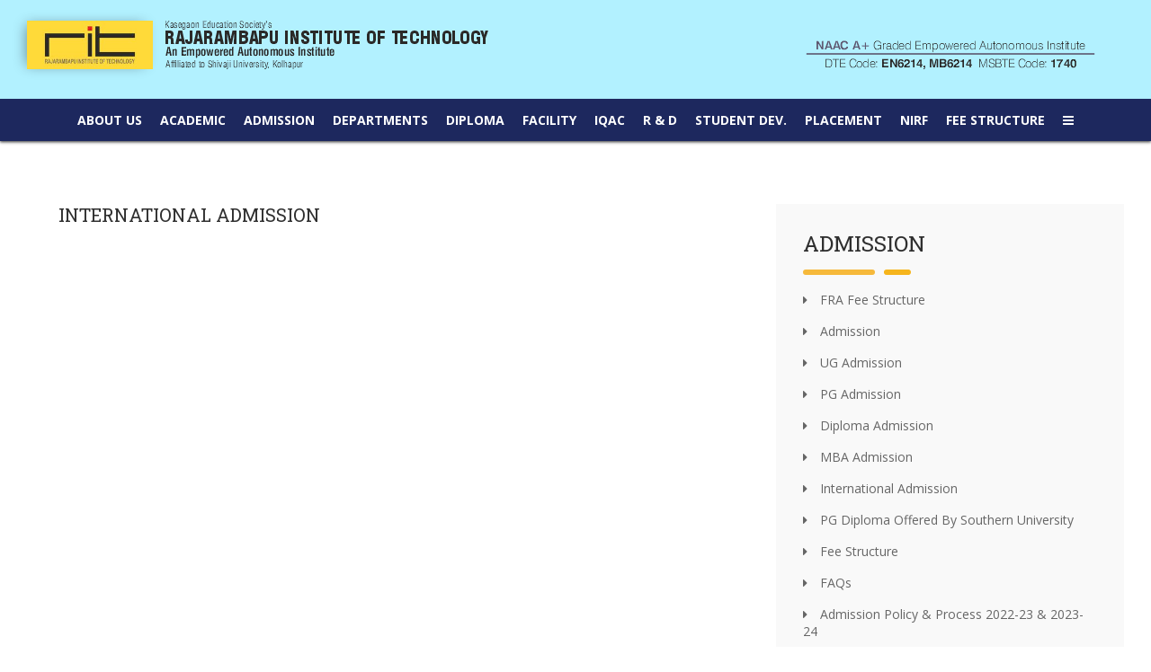

--- FILE ---
content_type: text/html; charset=UTF-8
request_url: https://ritindia.edu/ritwebsite/website/undergraduate.php?idsfvsisdcbqusa=aWRzZnZzaXNkY2JxdXNhNDZlM2Q3NzJhMTg4OGVhZGZmMjZjN2FkYTQ3ZmQ3NTAyZDc5NmUwN_MNjMyNDE2M2RhZTIxNg_nZzaXNkY2JxdXNhNDZlM2Q3Nz_NjM0ZTZlNzhlZDg0MA==_12_NjMyMTgwNmVjNTRjNg
body_size: 24486
content:

<!DOCTYPE html>
<html lang="en">
	<head>
	<meta charset="utf-8">
	<meta http-equiv="X-UA-Compatible" content="IE=edge">
	<meta name="viewport" content="width=device-width, initial-scale=1">
	<title>Best Engineering Colleges in Maharashtra | Top Autonomous Engineering Colleges in Maharashtra | Rajarambapu Institute of Technology, Rajaramnagar</title>
	<link rel="shortcut icon" type="image/x-icon" href="./images/ritfavicon.ico">
	<!-- Bootstrap core CSS -->
	<link href="css/bootstrap.min.css" rel="stylesheet">
	<!-- Full Calender CSS -->
	<link href="css/fullcalendar.css" rel="stylesheet">
	<!-- Owl Carousel CSS -->
	<link href="css/owl.carousel.css" rel="stylesheet">
	<!-- Pretty Photo CSS -->
	<link href="css/prettyPhoto.css" rel="stylesheet">
	<!-- Bx-Slider StyleSheet CSS -->
	<link href="css/jquery.bxslider.css" rel="stylesheet"> 
	<!-- Font Awesome StyleSheet CSS -->
	<link href="css/font-awesome.min.css" rel="stylesheet">
    <!-- DL Menu CSS -->
        <link href="js/dl-menu/component.css" rel="stylesheet">
	<link href="svg/style.css" rel="stylesheet">
	<!-- Widget CSS -->
	<link href="css/widget.css" rel="stylesheet">
        
        <!-- Magnific -->
        <link rel="stylesheet" href="css/magnific-popup.css">
        
	<!-- Typography CSS -->
	<link href="css/typography.css" rel="stylesheet">
	<!-- Shortcodes CSS -->
	<link href="css/shortcodes.css" rel="stylesheet">
	<!-- Custom Main StyleSheet CSS -->
	<link href="style.css" rel="stylesheet">
	<!-- Color CSS -->
	<link href="css/color.css" rel="stylesheet">
	<!-- Responsive CSS -->
	<link href="css/responsive.css" rel="stylesheet">
	<!-- SELECT MENU -->
	<link href="css/selectric.css" rel="stylesheet">
        
        
        <!-- ICON -->
	<link href="css/ionicons.min.css" rel="stylesheet">
	<!-- SIDE MENU -->
	<link rel="stylesheet" href="css/jquery.sidr.dark.css">
        
        <link rel="stylesheet" href="https://cdnjs.cloudflare.com/ajax/libs/prettyPhoto/3.1.6/css/prettyPhoto.min.css" />
<link href="https://fonts.googleapis.com/css2?family=Poppins:wght@300;400;500;600;700&display=swap" rel="stylesheet">




            <style>
            section p {
                text-align:justify;
            }
                .line-deco {
                     position: relative;
      width: 80px;
      height: 6px;
      background: #f6b93b;
      margin-top: 10px;
      margin-bottom: 10px;
      border-radius: 15px;
    }
    .line-deco::after {
    content: "";
    position: absolute;
    height: 6px;
    width: 30px;
    background: #f6b51d;
    right: -40px;
    top: 0;
    border-radius: 3px;
}

.facility_categories ul li {
    padding-top: 5px;
    padding-bottom: 5px;
    line-height: normal;
}
.facility_categories a::before, .facility_archive a::before {
    content: "\f375";
    font-family: "ionicons";
    margin-right: 10px;
    font-size: 16px;
    color: #FFBC09;
}
/*////////////////////////////////*/
.blog_3_wrap ul li {
    position: relative;
    padding-left: 20px;
    padding-top: 5px;
    padding-bottom: 5px;
    line-height: normal;
}

.blog_3_wrap ul li::before {
    content: "";
    position: absolute;
    left: 0;
    top: 10px;
    width: 8px;
    height: 8px;
    background-color: #ffc107;
    border-radius: 50%;
}

/*//////////////////////////*/
/*////////////////////////////////////////////*/
.blog_3_wrap ul:nth-of-type(1) li {
    position: relative;  /* so the ::before stays inside the li */
    padding-left: 20px;  /* give space for the dot */
    padding-top: 5px;
    padding-bottom: 5px;
    line-height: normal;
}


.blog_3_wrap ul:nth-of-type(1) li::before {
    content: "";
    position: absolute;
    left: 0;
   top:10px;
    
    width: 8px;
    height: 8px;
    background-color: #ffc107;
    border-radius: 50%;
}
/********************************************************/

/* Parent submenu */
ul > li.has-submenu {
    position: relative;
}

/* Inner submenu initially hidden */
ul > li.has-submenu > ul.inner-submenu {
    display: none;
    position: absolute;
    left: 30%;
    top: 0;
    min-width: 250px;
    background: #fff;
    border: 1px solid #ccc;
    z-index: 999;
    width: 150px;
}

/* Show on hover */
ul > li.has-submenu:hover > ul.inner-submenu {
    display: block;
}

/* Optional: Styling submenu items */
ul.inner-submenu li a {
    display: block;
    padding: 10px;
    color: #333;
    text-decoration: none;
}

ul.inner-submenu li a:hover {
    background: #FFBC09;
}



.document-list {
  display: flex;
  flex-wrap: wrap;
  gap: 16px;
  justify-content: space-between;
}

.document-list-wrapper ul {
  list-style: none;
  padding-left: 20px;
}

.document-list-wrapper ul li {
  position: relative;
  padding-left: 20px;
  margin-bottom: 8px;
}

.document-list-wrapper ul li::before {
  content: "";
  position: absolute;
  left: 0;
  top: 8px;
  width: 8px;
  height: 8px;
  background-color: #ffc107; /* Yellow */
  border-radius: 50%;
}



.document-item {
  flex: 1 1 calc(50% - 8px); /* Two items per row with gap */
  display: flex;
  align-items: center;
  background: #fff;
  border-radius: 10px;
  padding: 12px 16px;
  box-shadow: 0 2px 6px rgba(0, 0, 0, 0.2);
  min-width: 240px;
}

.doc-icon {
  background-color: #1D285E;
  color: white;
  border-radius: 6px;
  width: 32px;
  height: 32px;
  display: flex;
  align-items: center;
  justify-content: center;
  font-size: 16px;
  margin-right: 12px;
}

.doc-title {
  flex-grow: 1;
  font-size: 16px;
  color: #333;
}

.download-btn {
  background: none;
  border: none;
  color: #333;
  cursor: pointer;
  font-size: 16px;
}

.download-btn:hover {
  color: #FFBC09;
}
.document-item:hover {
  background-color: #E7F9FD;
  box-shadow: 0 4px 12px rgba(0, 0, 0, 0.12);
}

/* Responsive: stack items on small screens */
@media (max-width: 576px) {
  .document-item {
    flex: 1 1 100%;
  }
}

.list-style li {
  position: relative;
  padding-left: 20px;
  margin-bottom: 10px;
  line-height: 1.6;
}

.list-style li::before {
  content: "";
  position: absolute;
  left: 0;
  top: 8px;
  width: 8px;
  height: 8px;
  background-color: #ffc107; /* Yellow */
  border-radius: 50%;
}
    </style>
    
    
<!--<link rel="stylesheet" href="https://cdn.jsdelivr.net/npm/bootstrap@5.3.0/dist/css/bootstrap.min.css">-->




<style>
    
    .card-grid {
        display: grid;
        grid-template-columns: repeat(auto-fit, minmax(150px, 1fr));
        gap: 20px;
        text-align:center;
    }
    .card {
        background: #ccf6ff;
        border-radius: 10px;
        overflow: hidden;
        box-shadow: 0 4px 8px rgba(0,0,0,0.1);
        text-align: center;
        padding: 15px;
        transition: transform 0.2s ease-in-out;
    }
    .card:hover {
        transform: translateY(-5px);
    }
    .card img {
        width: 160px;          /* fixed width */
        height: 100px;         /* fixed height */
        object-fit: contain;   /* keeps aspect ratio */
        display: block;
        margin: 0 auto 10px;   /* centers horizontally */
    }
    .card a {
        display: inline-block;
        margin-top: 5px;
        color: #000;
        text-decoration: none;
        font-weight: bold;
        word-break: break-word;
    }
    .card a:hover {
        text-decoration: underline;
    }
    
    /* Center the logo perfectly and keep uniform size */
  .logo-wrap{
    height:120px;               /* same visual area for all logos */
    display:flex;
    align-items:center;         /* vertical center */
    justify-content:center;     /* horizontal center */
    background:#ccf6ff;
    border-radius:8px;
    padding:8px;
  }
  .logo-wrap img{
    width:160px;                /* uniform logo size */
    height:100px;               /* uniform logo size */
    object-fit:contain;         /* no distortion */
    display:block;
  }
  .card a.resource-link{
    display:inline-block;
    margin-top:10px;
    font-weight:bold;
    color:#212529;
    text-decoration:none;
    word-break:break-word;
  }
  .card a.resource-link:hover{text-decoration:underline;}
    
    .btn {
    display: inline-block;
    font-weight: 400;
    text-align: center;
    white-space: nowrap;
    vertical-align: middle;
    -webkit-user-select: none;
    -moz-user-select: none;
    -ms-user-select: none;
    user-select: none;
    border: 1px solid transparent;
    padding: .375rem .75rem;
    font-size: 1.35rem;
    line-height: 1.5;
    border-radius: .5rem;
    transition: color .15s ease-in-out, background-color .15s ease-in-out, border-color .15s ease-in-out, box-shadow .15s ease-in-out;
/*    color: #212529;*/
    background-color: #ffc107;
    border-color: #ffc107;
    cursor: pointer;

    
}
button, select {
    text-transform: none;
}

button, input {
    overflow: visible;
}
</style>


</head>

<body>
	<!--KF KODE WRAPPER WRAP START-->
    <div class="kode_wrapper">
    <!-- register Modal -->
    <div class="modal fade" id="reg-box" tabindex="-1" role="dialog">
        <div class="modal-dialog">
            <button type="button" class="close" data-dismiss="modal" aria-label="Close"><span aria-hidden="true">&times;</span></button>
            <div class="modal-content">
                <!--SIGNIN AS USER START-->
                <div class="user-box">
                    <h2>Sign up as a User</h2>
                    <!--FORM FIELD START-->
                    <div class="form">
                        <div class="input-container">
                            <input type="text" placeholder="Name">
                            <i class="fa fa-user"></i>
                        </div>
                        <div class="input-container">
                            <input type="text" placeholder="E-mail">
                            <i class="fa fa-envelope-o"></i>
                        </div>
                        <div class="input-container">
                            <input type="password" placeholder="Password">
                            <i class="fa fa-unlock"></i>
                        </div>
                        <div class="input-container">
                            <label>
                                <span class="radio">
                                    <input type="checkbox" name="foo" value="1" checked>
                                    <span class="radio-value" aria-hidden="true"></span>
                                </span>
                                <span>Remember me</span>
                            </label>
                        </div>
                        <div class="input-container">
                            <button class="btn-style">Sign Up</button>
                        </div>
                    </div>
                    <!--FORM FIELD END-->
                    <!--OPTION START-->
                    <div class="option">
                        <h5>Or Using</h5>
                    </div>
                    <!--OPTION END-->
                    <!--OPTION START-->
                    <div class="social-login">
                        <a href="#" class="google"><i class="fa fa-google-plus"></i>Google Account</a>
                        <a href="#" class="facebook"><i class="fa fa-facebook"></i>Facebook Account</a>
                    </div>
                    <!--OPTION END-->
                </div>
                <!--SIGNIN AS USER END-->
                <div class="user-box-footer">
                    Already have an account? <a href="#">Sign In</a>
                </div>
                <div class="clearfix"></div>
            </div>
            <div class="clearfix"></div>
        </div>
    </div>
    <!-- register Modal end-->
    
    <!-- SIGNIN MODEL START -->
    <div class="modal fade" id="signin-box" tabindex="-1" role="dialog">
        <div class="modal-dialog">
            <button type="button" class="close" data-dismiss="modal" aria-label="Close"><span aria-hidden="true">&times;</span></button>
            <div class="modal-content">
                <div class="user-box">
                    <h2>Sign In</h2>
                    <!--FORM FIELD START-->
                    <div class="form">
                        <div class="input-container">
                            <input type="text" placeholder="E-mail">
                            <i class="fa fa-envelope-o"></i>
                        </div>
                        <div class="input-container">
                            <input type="password" placeholder="Password">
                            <i class="fa fa-unlock"></i>
                        </div>
                        <div class="input-container">
                            <label>
                                <span class="radio">
                                    <input type="checkbox" name="foo" value="1" checked>
                                    <span class="radio-value" aria-hidden="true"></span>
                                </span>
                                <span>Remember me</span>
                            </label>
                        </div>
                        <div class="input-container">
                            <button class="btn-style">Sign In</button>
                        </div>
                    </div>
                    <!--FORM FIELD END-->
                    <!--OPTION START-->
                    <div class="option">
                        <h5>Or Using</h5>
                    </div>
                    <!--OPTION END-->
                    <!--OPTION START-->
                    <div class="social-login">
                        <a href="#" class="google"><i class="fa fa-google-plus"></i>Google Account</a>
                        <a href="#" class="facebook"><i class="fa fa-facebook"></i>Facebook Account</a>
                    </div>
                    <!--OPTION END-->
                
                </div>
                <div class="user-box-footer">
                    <p>Don't have an account?<br><a href="#">Sign up as a User</a></p>
                </div>
                <div class="clearfix"></div>
            </div>
            <div class="clearfix"></div>
        </div>
    </div>
    <!-- SIGNIN MODEL END -->
    
    <div id="sidr">
		<div class="logo_wrap">
			<a href="#"><img src="extra-images/Logo.jpg" alt="" style="width:140px"></a>
		</div>
		<div class="clearfix clear"></div>
		 <!--Your content--> 
		<div class="kf-sidebar">
			<!--KF_SIDEBAR_SEARCH_WRAP START-->
<!--			<div class="widget widget-search">
				<h2>Search Course</h2>
				<form>
					<input type="search" placeholder="Keyword...">
				</form>
			</div>-->
			<!--KF_SIDEBAR_SEARCH_WRAP END-->

			<!--KF_SIDEBAR_ARCHIVE_WRAP START-->
			<div class="widget widget-archive ">
				<!--<h2>Archives</h2>-->
				<ul class="sidebar_archive_des">


<!--Quick Links-->
					<li>
						<a href="admissionform.php?idsfvsisdcbqusa=aWRzZnZzaXNkY2JxdXNhNDZlM2Q3NzJhMTg4OGVhZGZmMjZjN2FkYTQ3ZmQ3NTAyZDc5NmUwN_MNjMyNDAwMWYwNWFhZg_nZzaXNkY2JxdXNhNDZlM2Q3Nz__12_NjMyMTgwNmVjNTRjNg""><i class="fa fa-angle-right"></i>Admission</a>
					</li>
					<li>
						<a href="grievances.php"><i class="fa fa-angle-right"></i>Grievances Redressal</a>
					</li>
					<li>
                                            <a href="http://188.165.222.198:8157/stream?type=http" target="_blank"><i class="fa fa-angle-right"></i>Radio Sugar 90.8</a>
					</li>
					<li>
                                            						<a href="footerinfo.php?idsfvsisdcbqusa=jQ1OWZlMDIxMDk0N_NNjQ1MWY1NmM1YmY0MQ_NjM2NGM5NjY0NDdiZQ_634912e4e5c4c_12_BSNjQ1MWY1NTExNWNjMw"><i class="fa fa-angle-right"></i>AICTE-RIT IDEA LAB</a>
					</li>
					<li>
						<a undergraduate.php?idsfvsisdcbqusa=aWRzZnZzaXNkY2JxdXNhNDZlM2Q3NzJhMTg4OGVhZGZmMjZjN2FkYTQ3ZmQ3NTAyZDc5NmUwN_MNjMyNDE2M2RhZTIxNg_nZzaXNkY2JxdXNhNDZlM2Q3Nz_NjM0ZTZlMmYzNGRkNQ==_12_NjMyMTgwNmVjNTRjNg"><i class="fa fa-angle-right"></i>International Admissions</a>
					</li>
					<li>
						<a href="screenreader.php"><i class="fa fa-angle-right"></i>Screen Reader</a>
					</li>
                                        <li>
						<a href="careers.php"><i class="fa fa-angle-right"></i>Careers</a>
					</li>
					<li>
						<a href="contactus.php"><i class="fa fa-angle-right"></i>Contact Us</a>
					</li>
                                        <!-- QUICK LINKS MENU -->
                                        <li class="dropdown" style="position: relative;">
                                            <a href="#" class="nav-link dropdown-toggle" data-toggle="dropdown">
                                                <i class="fa fa-angle-right"></i> Quick Links
                                            </a>
                                            <ul class="dropdown-menu" >
                                                <li><a class="dropdown-item" href="http://172.22.4.115/ritcms/Default.aspx" target="_blank">RITAGE in Campus</a></li>
                                                <li><a class="dropdown-item" href="http://ritage.ritindia.edu/ritcms/" target="_blank">RITAGE off Campus</a></li>
                                                <li><a class="dropdown-item" href="http://210.212.171.172/ritcms/" target="_blank">RITAGE off Campus 2</a></li>
                                                <li><a class="dropdown-item" href="http://210.212.171.173/login/index.php" target="_blank">Moodle</a></li>
                                                <li><a class="dropdown-item" href="https://gmail.com/" target="_blank">My Email</a></li>
                                                <li><a class="dropdown-item" href="http://dvs.ritindia.edu/iondvs_rit/" target="_blank">RITDVS</a></li>
                                                <li><a class="dropdown-item" href="http://150.129.128.68/iondvs_rit/" target="_blank">RITDVS 2</a></li>
                                                <li><a class="dropdown-item" href="https://ritindia.edu/language/" target="_blank">Foreign Language Learning</a></li>
                                                <li><a class="dropdown-item" href="https://ritrpto.in/" target="_blank">Drone Pilot Training Organization (RPTO)</a></li>
                                            </ul>
                                        </li>

				</ul>
			</div>
			<!--KF_SIDEBAR_ARCHIVE_WRAP END-->

			<p class="copy-right-sidr"></p>
		</div>
	</div>
<script>
$(document).ready(function () {
    $('.nav-item.dropdown-menu').hover(
        function () {
            $(this).addClass('open');
        },
        function () {
            $(this).removeClass('open');
        }
    );
});
</script>

<style>
.dropdown .dropdown-menu {
  display: none;
  position: absolute;
  top: 100%;
  left: 0;
}
.open .dropdown-menu {
    display: block;
}
</style>

    	<!--HEADER START-->
    	<header id="header_2">
    		<!--kode top bar start-->
    		
                    		<!--kode top bar end-->
        	
	    	<!--kode navigation start-->
    		<style>
/* Main nav bar background and text color */
.nav_2 {    
    position: sticky;    
    top: 0;    
    z-index: 1000;    
    background-color: #1D285E;    
    box-shadow: 0 2px 4px rgba(0,0,0,0.1);    
}    
/* Top-level navigation links */    
.nav_2 > ul > li > a {    
    display: block;    
    color: #fff; /* White text for main menu */    
    font-size: 14px;    
    text-transform: uppercase;    
    font-weight: bold;    
    padding: 10px 8px;    
    position: relative;    
    z-index: 2;    
}    
/* Submenu and inner submenu links */    
.nav_2 ul ul a {    
    color: #333; /* Dark color for dropdown items */    
    background-color: #fff; /* Optional: dropdown bg */    
}    
/* Hover effects */    
.nav_2 ul li a:hover {    
    background-color: #f0c40f;    
    color: #000;    
}    


    
    .nav_2 {
    position: sticky;
    top: 0;
    z-index: 1000;
    background-color: #1D285E; /* or #FCD53A if needed */
    box-shadow: 0 2px 4px rgba(0,0,0,0.1);
    
}

  .nav_2 ul {
    list-style: none;
    margin: 0;
    padding: 0;
}

.nav_2 li {
    position: relative;
}

.nav_2 a {
    display: block;
    padding: 10px 15px;
    text-decoration: none;
    color: #fff;
    /*background-color: #f8f8f8;*/
}

/* Main Dropdown */
.nav_2 ul ul {
    display: none;
    position: absolute;
    top: 100%;
    left: 0;
    background-color: #FFF;
    padding: 0px 0px;
    box-shadow: 0 4px 6px rgba(0,0,0,0.1);
    z-index: 1000;
    min-width: 300px;
}

/* Inner Dropdown (For Submenus) */
.nav_2 ul ul ul {
    left: 100%;
    top: 0;
    background-color: #f9f9f9;
}

/* Show Dropdown on Hover */
.nav_2 li:hover > ul {
    display: block;
}

/* Show Inner Submenu on Hover */
.nav_2 ul ul li:hover > ul {
    display: block;
    left: 100%;
    top: 0;
    z-index: 1100;
}

/* Highlight Active Item */
.nav_2 li a:hover {
    background-color: #f0c40f;
    color: #000;
}

/* Add Right Arrow for Submenu Items Only */
.nav_2 ul ul li.has-submenu > a:after {
    content: ' ▸'; /* Right arrow only for submenu with inner items */
    font-size: 18px;
    font-weight: bold;
    margin-left: 0px;
}

/* No Arrow for Main Menu Items */
.nav_2 > ul > li > a:after {
    content: ''; /* No arrow for main tabs */
}

/* Base Reset */
ul, li {
    list-style: none;
    margin: 0;
    padding: 0;
}

.main-menu > li {
    position: relative;
    display: inline-block;
}

.submenu {
    display: none;
    position: absolute;
    background: #fff;
    z-index: 999;
    top: 100%;
    left: 0;
}

.has-submenu:hover > .submenu,
.has-submenu:focus-within > .submenu {
    display: block;
}

@media (max-width: 768px) {
    .main-menu {
        display: none;
        flex-direction: column;
        background-color: #f9f9f9;
    }

    .main-menu.active {
        display: flex;
    }

    .main-menu > li {
        display: block;
    }

    .submenu {
        position: relative;
        background: #eee;
    }

    .mobile-menu-toggle {
        display: block;
    }
    

/* change background color for mobil;e view */

    .nav_2 ul ul {
        background-color: #FCD53A !important;
    }


/* <!-- Add right arrow in mobile only when .has-submenu exists--> */

    .nav_2 ul li.has-submenu > a::after,
    .dl-menu li.has-submenu > a::after {
        content: ' ▾';
        float: right;
        font-size: 18px;
    }
    .d-none{display:none!important}
    
}

@media (max-width: 992px) and ( min-width:769px) {
    .d-none{display:none!important}
}
.fixed-header {
    position: fixed;
    top: 0;
    width: 100%;
    z-index: 1000;
    background-color: #FBCB0B; /* or #FCD53A if needed */
    box-shadow: 0 2px 5px rgba(0,0,0,0.1);
}


/* Prevent content from being hidden under the fixed header */


</style>

<script>
window.addEventListener('scroll', function() {
    const nav = document.querySelector('.nav_2');
    if (window.scrollY > 50) {
        nav.classList.add('fixed-header');
    } else {
        nav.classList.remove('fixed-header');
    }
});
</script>


<div class="kode_navigation">
    	<div id="mobile-header">
            <a id="responsive-menu-button" href="#sidr-main"><i class="fa fa-bars"></i></a>
        </div>
    <div style="background-color:#B2F1FF;" class="py-2">
    <div class="container">
        <div class="row align-items-center">
            <!-- Left Section -->
            <div class="col-12 col-md-8 d-flex align-items-center mb-md-0">
                <a href="https://ritindia.edu/ritwebsite/website/">
                    <img src="extra-images/Logo.jpg" class="d-none"
                         alt="RIT Logo" 
                         style="width: 140px;box-shadow: -5px 0 15px -5px rgba(0,0,0,0.45); margin-right: 10px;">
                </a>
                <a href="https://ritindia.edu/ritwebsite/website/">
                    <img src="extra-images/3.png" 
                         alt="RIT Banner" 
                         style="max-width: 100%; height: auto;">
                </a>
            </div>

            <!-- Right Section -->
             <div class="col-12 col-md-4 text-md-end text-center d-none d-md-block">
                <a href="https://ritindia.edu/ritwebsite/website/">
                    <img src="extra-images/2.png" 
                         alt="Extra Logo" 
                         style="max-width: 100%; height: auto; padding-top: 10px;">
                </a>
            </div>
        </div>
    </div>
</div>

                            <div style="background-color:#6266C5">
                             
                            <div class="row">
                            <!--
                                    -->
                                    
<!--    					<div class="col-md-2">
    						<div class="logo_wrap">
                                                    <a href="index.php"><img src="extra-images/RIT Logo_jpeg.jpg" alt="" style="width:100px;"></a>
    						</div>
    					</div>-->
    					<div class="col-md-12">
                                            
                                            
                                                
                                            
              
    						<!--kode nav_2 start-->
  						<div class="nav_2" id="navigation">
    <ul>
                <li class="has-submenu">
            
                        <a href="#">About Us</a>
                            <ul>
                                        <li class="">
                        <a href="aboutus.php?idsfvsisdcbqusa=aWRzZnZzaXNkY2JxdXNhNDZlM2Q3NzJhMTg4OGVhZGZmMjZjN2FkYTQ3ZmQ3NTAyZDc5NmUwN_MNjMyMTkwYzkyMGU2MQ_nZzaXNkY2JxdXNhNDZlM2Q3Nz__12_NjMyMTY3N2YyNWY3Yw">
                            About RIT                                                    </a>
                                            </li>
                                        <li class="">
                        <a href="aboutus.php?idsfvsisdcbqusa=aWRzZnZzaXNkY2JxdXNhNDZlM2Q3NzJhMTg4OGVhZGZmMjZjN2FkYTQ3ZmQ3NTAyZDc5NmUwN_MNjMyMmIwYzQxNDk5Zg_nZzaXNkY2JxdXNhNDZlM2Q3Nz__12_NjMyMTY3N2YyNWY3Yw">
                            About KES                                                    </a>
                                            </li>
                                        <li class="">
                        <a href="aboutus.php?idsfvsisdcbqusa=aWRzZnZzaXNkY2JxdXNhNDZlM2Q3NzJhMTg4OGVhZGZmMjZjN2FkYTQ3ZmQ3NTAyZDc5NmUwN_MNjMyMTlkZTI4MGVjYQ_nZzaXNkY2JxdXNhNDZlM2Q3Nz__12_NjMyMTY3N2YyNWY3Yw">
                            Vision & Mission                                                    </a>
                                            </li>
                                        <li class="">
                        <a href="aboutus.php?idsfvsisdcbqusa=aWRzZnZzaXNkY2JxdXNhNDZlM2Q3NzJhMTg4OGVhZGZmMjZjN2FkYTQ3ZmQ3NTAyZDc5NmUwN_MNjMyMmIxMGY3OTVmZg_nZzaXNkY2JxdXNhNDZlM2Q3Nz__12_NjMyMTY3N2YyNWY3Yw">
                            Director's Message                                                    </a>
                                            </li>
                                        <li class="">
                        <a href="aboutus.php?idsfvsisdcbqusa=aWRzZnZzaXNkY2JxdXNhNDZlM2Q3NzJhMTg4OGVhZGZmMjZjN2FkYTQ3ZmQ3NTAyZDc5NmUwN_MNjMyMmMxMTcyMzc1ZA_nZzaXNkY2JxdXNhNDZlM2Q3Nz__12_NjMyMTY3N2YyNWY3Yw">
                            Why Study at RIT                                                    </a>
                                            </li>
                                        <li class="">
                        <a href="aboutus.php?idsfvsisdcbqusa=aWRzZnZzaXNkY2JxdXNhNDZlM2Q3NzJhMTg4OGVhZGZmMjZjN2FkYTQ3ZmQ3NTAyZDc5NmUwN_MNjM0NjRjOGMxNWMzMQ_nZzaXNkY2JxdXNhNDZlM2Q3Nz__12_NjMyMTY3N2YyNWY3Yw">
                            Board of Governance                                                    </a>
                                            </li>
                                        <li class="">
                        <a href="aboutus.php?idsfvsisdcbqusa=aWRzZnZzaXNkY2JxdXNhNDZlM2Q3NzJhMTg4OGVhZGZmMjZjN2FkYTQ3ZmQ3NTAyZDc5NmUwN_MNjM0NjRjOTc1ODgyYg_nZzaXNkY2JxdXNhNDZlM2Q3Nz__12_NjMyMTY3N2YyNWY3Yw">
                            Deans                                                    </a>
                                            </li>
                                        <li class="">
                        <a href="aboutus.php?idsfvsisdcbqusa=aWRzZnZzaXNkY2JxdXNhNDZlM2Q3NzJhMTg4OGVhZGZmMjZjN2FkYTQ3ZmQ3NTAyZDc5NmUwN_MNjM0NjRjYTM1ZWQwNQ_nZzaXNkY2JxdXNhNDZlM2Q3Nz__12_NjMyMTY3N2YyNWY3Yw">
                            Organization Structure                                                    </a>
                                            </li>
                                        <li class="">
                        <a href="aboutus.php?idsfvsisdcbqusa=aWRzZnZzaXNkY2JxdXNhNDZlM2Q3NzJhMTg4OGVhZGZmMjZjN2FkYTQ3ZmQ3NTAyZDc5NmUwN_MNjM0NjRjYjE2NTNjYw_nZzaXNkY2JxdXNhNDZlM2Q3Nz__12_NjMyMTY3N2YyNWY3Yw">
                            Academic Council                                                    </a>
                                            </li>
                                        <li class="">
                        <a href="aboutus.php?idsfvsisdcbqusa=aWRzZnZzaXNkY2JxdXNhNDZlM2Q3NzJhMTg4OGVhZGZmMjZjN2FkYTQ3ZmQ3NTAyZDc5NmUwN_MNjM0NjRjYzU4MDEzYQ_nZzaXNkY2JxdXNhNDZlM2Q3Nz__12_NjMyMTY3N2YyNWY3Yw">
                            College Development Committee                                                    </a>
                                            </li>
                                        <li class="">
                        <a href="aboutus.php?idsfvsisdcbqusa=aWRzZnZzaXNkY2JxdXNhNDZlM2Q3NzJhMTg4OGVhZGZmMjZjN2FkYTQ3ZmQ3NTAyZDc5NmUwN_MNjM0NjRjZjE1MmJkZg_nZzaXNkY2JxdXNhNDZlM2Q3Nz__12_NjMyMTY3N2YyNWY3Yw">
                            Finance                                                    </a>
                                            </li>
                                        <li class="">
                        <a href="aboutus.php?idsfvsisdcbqusa=aWRzZnZzaXNkY2JxdXNhNDZlM2Q3NzJhMTg4OGVhZGZmMjZjN2FkYTQ3ZmQ3NTAyZDc5NmUwN_MNjM0NjRkMDA2ZGM0YQ_nZzaXNkY2JxdXNhNDZlM2Q3Nz__12_NjMyMTY3N2YyNWY3Yw">
                            Graduation Ceremony                                                    </a>
                                            </li>
                                        <li class="">
                        <a href="aboutus.php?idsfvsisdcbqusa=aWRzZnZzaXNkY2JxdXNhNDZlM2Q3NzJhMTg4OGVhZGZmMjZjN2FkYTQ3ZmQ3NTAyZDc5NmUwN_MNjM0NjRkNDY2YTFmOA_nZzaXNkY2JxdXNhNDZlM2Q3Nz__12_NjMyMTY3N2YyNWY3Yw">
                            Accreditation & Rankings                                                    </a>
                                            </li>
                                        <li class="">
                        <a href="aboutus.php?idsfvsisdcbqusa=aWRzZnZzaXNkY2JxdXNhNDZlM2Q3NzJhMTg4OGVhZGZmMjZjN2FkYTQ3ZmQ3NTAyZDc5NmUwN_MNjM0NjRkNjIxM2UxOA_nZzaXNkY2JxdXNhNDZlM2Q3Nz__12_NjMyMTY3N2YyNWY3Yw">
                            Institute Policies                                                    </a>
                                            </li>
                                        <li class="">
                        <a href="aboutus.php?idsfvsisdcbqusa=aWRzZnZzaXNkY2JxdXNhNDZlM2Q3NzJhMTg4OGVhZGZmMjZjN2FkYTQ3ZmQ3NTAyZDc5NmUwN_MNjM4ZDdmNWMxMmI5Nw_nZzaXNkY2JxdXNhNDZlM2Q3Nz__12_NjMyMTY3N2YyNWY3Yw">
                            Administrative Manual                                                    </a>
                                            </li>
                                        <li class="">
                        <a href="aboutus.php?idsfvsisdcbqusa=aWRzZnZzaXNkY2JxdXNhNDZlM2Q3NzJhMTg4OGVhZGZmMjZjN2FkYTQ3ZmQ3NTAyZDc5NmUwN_MNjM4ZDdmOGZhM2Y5ZQ_nZzaXNkY2JxdXNhNDZlM2Q3Nz__12_NjMyMTY3N2YyNWY3Yw">
                            RIT Information Brochure                                                    </a>
                                            </li>
                                        <li class="">
                        <a href="aboutus.php?idsfvsisdcbqusa=aWRzZnZzaXNkY2JxdXNhNDZlM2Q3NzJhMTg4OGVhZGZmMjZjN2FkYTQ3ZmQ3NTAyZDc5NmUwN_MNjM4ZDdmYjI4OTAxMA_nZzaXNkY2JxdXNhNDZlM2Q3Nz__12_NjMyMTY3N2YyNWY3Yw">
                            IT Policy & Guidelines                                                    </a>
                                            </li>
                                        <li class="">
                        <a href="aboutus.php?idsfvsisdcbqusa=aWRzZnZzaXNkY2JxdXNhNDZlM2Q3NzJhMTg4OGVhZGZmMjZjN2FkYTQ3ZmQ3NTAyZDc5NmUwN_MNjMyNDAxMTI2NDI1NA_nZzaXNkY2JxdXNhNDZlM2Q3Nz__12_NjMyMTY3N2YyNWY3Yw">
                            FAQs                                                    </a>
                                            </li>
                                    </ul>
                    </li>
                <li class="has-submenu">
            
                        <a href="#">Academic</a>
                            <ul>
                                        <li class="">
                        <a href="aboutus.php?idsfvsisdcbqusa=aWRzZnZzaXNkY2JxdXNhNDZlM2Q3NzJhMTg4OGVhZGZmMjZjN2FkYTQ3ZmQ3NTAyZDc5NmUwN_MNjM0M2FmNzBkNWEyNw_nZzaXNkY2JxdXNhNDZlM2Q3Nz__12_NjMyMTgwNDE0ZDAzYw">
                            Message from Dean Academics                                                    </a>
                                            </li>
                                        <li class="has-submenu">
                        <a href="undergraduate.php?idsfvsisdcbqusa=aWRzZnZzaXNkY2JxdXNhNDZlM2Q3NzJhMTg4OGVhZGZmMjZjN2FkYTQ3ZmQ3NTAyZDc5NmUwN_MNjM0M2FmN2JlNGVhYg_nZzaXNkY2JxdXNhNDZlM2Q3Nz__12_NjMyMTgwNDE0ZDAzYw">
                            Programs                                                    </a>
                                                    <ul>
                                                                    <li><a href="undergraduate.php?idsfvsisdcbqusa=aWRzZnZzaXNkY2JxdXNhNDZlM2Q3NzJhMTg4OGVhZGZmMjZjN2FkYTQ3ZmQ3NTAyZDc5NmUwN_MNjM0M2FmN2JlNGVhYg_nZzaXNkY2JxdXNhNDZlM2Q3Nz_6347de510181f_12_NjMyMTgwNDE0ZDAzYw">Diploma</a></li>
                                                                    <li><a href="undergraduate.php?idsfvsisdcbqusa=aWRzZnZzaXNkY2JxdXNhNDZlM2Q3NzJhMTg4OGVhZGZmMjZjN2FkYTQ3ZmQ3NTAyZDc5NmUwN_MNjM0M2FmN2JlNGVhYg_nZzaXNkY2JxdXNhNDZlM2Q3Nz_6347ded53315c_12_NjMyMTgwNDE0ZDAzYw">Under Graduate</a></li>
                                                                    <li><a href="undergraduate.php?idsfvsisdcbqusa=aWRzZnZzaXNkY2JxdXNhNDZlM2Q3NzJhMTg4OGVhZGZmMjZjN2FkYTQ3ZmQ3NTAyZDc5NmUwN_MNjM0M2FmN2JlNGVhYg_nZzaXNkY2JxdXNhNDZlM2Q3Nz_6347df1dab97f_12_NjMyMTgwNDE0ZDAzYw">Post Graduate</a></li>
                                                                    <li><a href="undergraduate.php?idsfvsisdcbqusa=aWRzZnZzaXNkY2JxdXNhNDZlM2Q3NzJhMTg4OGVhZGZmMjZjN2FkYTQ3ZmQ3NTAyZDc5NmUwN_MNjM0M2FmN2JlNGVhYg_nZzaXNkY2JxdXNhNDZlM2Q3Nz_6364e67f1513a_12_NjMyMTgwNDE0ZDAzYw">Ph.D. </a></li>
                                                                    <li><a href="undergraduate.php?idsfvsisdcbqusa=aWRzZnZzaXNkY2JxdXNhNDZlM2Q3NzJhMTg4OGVhZGZmMjZjN2FkYTQ3ZmQ3NTAyZDc5NmUwN_MNjM0M2FmN2JlNGVhYg_nZzaXNkY2JxdXNhNDZlM2Q3Nz_6666e8bbded61_12_NjMyMTgwNDE0ZDAzYw">Management Studies</a></li>
                                                                    <li><a href="undergraduate.php?idsfvsisdcbqusa=aWRzZnZzaXNkY2JxdXNhNDZlM2Q3NzJhMTg4OGVhZGZmMjZjN2FkYTQ3ZmQ3NTAyZDc5NmUwN_MNjM0M2FmN2JlNGVhYg_nZzaXNkY2JxdXNhNDZlM2Q3Nz_6666e8dc949a8_12_NjMyMTgwNDE0ZDAzYw">Working Professional</a></li>
                                                                    <li><a href="undergraduate.php?idsfvsisdcbqusa=aWRzZnZzaXNkY2JxdXNhNDZlM2Q3NzJhMTg4OGVhZGZmMjZjN2FkYTQ3ZmQ3NTAyZDc5NmUwN_MNjM0M2FmN2JlNGVhYg_nZzaXNkY2JxdXNhNDZlM2Q3Nz_675c1eb4a3f0f_12_NjMyMTgwNDE0ZDAzYw">Computer Application</a></li>
                                                            </ul>
                                            </li>
                                        <li class="">
                        <a href="aboutus.php?idsfvsisdcbqusa=aWRzZnZzaXNkY2JxdXNhNDZlM2Q3NzJhMTg4OGVhZGZmMjZjN2FkYTQ3ZmQ3NTAyZDc5NmUwN_MNjM0M2IwMDY0M2I0MQ_nZzaXNkY2JxdXNhNDZlM2Q3Nz__12_NjMyMTgwNDE0ZDAzYw">
                            Academic Calendar                                                    </a>
                                            </li>
                                        <li class="">
                        <a href="aboutus.php?idsfvsisdcbqusa=aWRzZnZzaXNkY2JxdXNhNDZlM2Q3NzJhMTg4OGVhZGZmMjZjN2FkYTQ3ZmQ3NTAyZDc5NmUwN_MNjM0M2FmOTMzNDllNA_nZzaXNkY2JxdXNhNDZlM2Q3Nz__12_NjMyMTgwNDE0ZDAzYw">
                            Academics & NEP-2020 Implementation                                                    </a>
                                            </li>
                                        <li class="">
                        <a href="aboutus.php?idsfvsisdcbqusa=aWRzZnZzaXNkY2JxdXNhNDZlM2Q3NzJhMTg4OGVhZGZmMjZjN2FkYTQ3ZmQ3NTAyZDc5NmUwN_MNjM0M2FmYjg1Y2VlMQ_nZzaXNkY2JxdXNhNDZlM2Q3Nz__12_NjMyMTgwNDE0ZDAzYw">
                            Three Track system for Final Year B.Tech                                                    </a>
                                            </li>
                                        <li class="">
                        <a href="aboutus.php?idsfvsisdcbqusa=aWRzZnZzaXNkY2JxdXNhNDZlM2Q3NzJhMTg4OGVhZGZmMjZjN2FkYTQ3ZmQ3NTAyZDc5NmUwN_MNjM0M2FmYzliYWYzNw_nZzaXNkY2JxdXNhNDZlM2Q3Nz__12_NjMyMTgwNDE0ZDAzYw">
                            Outcome Based Education (OBE) at RIT                                                    </a>
                                            </li>
                                        <li class="">
                        <a href="aboutus.php?idsfvsisdcbqusa=aWRzZnZzaXNkY2JxdXNhNDZlM2Q3NzJhMTg4OGVhZGZmMjZjN2FkYTQ3ZmQ3NTAyZDc5NmUwN_MNjM0M2FmZmE1ZDA1ZA_nZzaXNkY2JxdXNhNDZlM2Q3Nz__12_NjMyMTgwNDE0ZDAzYw">
                            Center for Teaching & Learning                                                    </a>
                                            </li>
                                        <li class="has-submenu">
                        <a href="undergraduate.php?idsfvsisdcbqusa=aWRzZnZzaXNkY2JxdXNhNDZlM2Q3NzJhMTg4OGVhZGZmMjZjN2FkYTQ3ZmQ3NTAyZDc5NmUwN_MNjM0OGU5ZDA3NWUzMw_nZzaXNkY2JxdXNhNDZlM2Q3Nz__12_NjMyMTgwNDE0ZDAzYw">
                            Examination Center                                                    </a>
                                                    <ul>
                                                                    <li><a href="undergraduate.php?idsfvsisdcbqusa=aWRzZnZzaXNkY2JxdXNhNDZlM2Q3NzJhMTg4OGVhZGZmMjZjN2FkYTQ3ZmQ3NTAyZDc5NmUwN_MNjM0OGU5ZDA3NWUzMw_nZzaXNkY2JxdXNhNDZlM2Q3Nz_6348ea36286e9_12_NjMyMTgwNDE0ZDAzYw">About Examination Center</a></li>
                                                                    <li><a href="undergraduate.php?idsfvsisdcbqusa=aWRzZnZzaXNkY2JxdXNhNDZlM2Q3NzJhMTg4OGVhZGZmMjZjN2FkYTQ3ZmQ3NTAyZDc5NmUwN_MNjM0OGU5ZDA3NWUzMw_nZzaXNkY2JxdXNhNDZlM2Q3Nz_6348ea3fe9b1d_12_NjMyMTgwNDE0ZDAzYw">Examination Committee</a></li>
                                                                    <li><a href="undergraduate.php?idsfvsisdcbqusa=aWRzZnZzaXNkY2JxdXNhNDZlM2Q3NzJhMTg4OGVhZGZmMjZjN2FkYTQ3ZmQ3NTAyZDc5NmUwN_MNjM0OGU5ZDA3NWUzMw_nZzaXNkY2JxdXNhNDZlM2Q3Nz_6348ea4a8e369_12_NjMyMTgwNDE0ZDAzYw">Exam Center Staff</a></li>
                                                                    <li><a href="undergraduate.php?idsfvsisdcbqusa=aWRzZnZzaXNkY2JxdXNhNDZlM2Q3NzJhMTg4OGVhZGZmMjZjN2FkYTQ3ZmQ3NTAyZDc5NmUwN_MNjM0OGU5ZDA3NWUzMw_nZzaXNkY2JxdXNhNDZlM2Q3Nz_6423e52f2a65d_12_NjMyMTgwNDE0ZDAzYw">Department Examination Co-ordinators (DEC)</a></li>
                                                                    <li><a href="undergraduate.php?idsfvsisdcbqusa=aWRzZnZzaXNkY2JxdXNhNDZlM2Q3NzJhMTg4OGVhZGZmMjZjN2FkYTQ3ZmQ3NTAyZDc5NmUwN_MNjM0OGU5ZDA3NWUzMw_nZzaXNkY2JxdXNhNDZlM2Q3Nz_6348ea525addc_12_NjMyMTgwNDE0ZDAzYw">Exam Schedule - Time Table</a></li>
                                                                    <li><a href="undergraduate.php?idsfvsisdcbqusa=aWRzZnZzaXNkY2JxdXNhNDZlM2Q3NzJhMTg4OGVhZGZmMjZjN2FkYTQ3ZmQ3NTAyZDc5NmUwN_MNjM0OGU5ZDA3NWUzMw_nZzaXNkY2JxdXNhNDZlM2Q3Nz_6348ea59e27b3_12_NjMyMTgwNDE0ZDAzYw">Exam Forms</a></li>
                                                                    <li><a href="undergraduate.php?idsfvsisdcbqusa=aWRzZnZzaXNkY2JxdXNhNDZlM2Q3NzJhMTg4OGVhZGZmMjZjN2FkYTQ3ZmQ3NTAyZDc5NmUwN_MNjM0OGU5ZDA3NWUzMw_nZzaXNkY2JxdXNhNDZlM2Q3Nz_6348ea644d972_12_NjMyMTgwNDE0ZDAzYw">Exam Rules & Regulations</a></li>
                                                                    <li><a href="undergraduate.php?idsfvsisdcbqusa=aWRzZnZzaXNkY2JxdXNhNDZlM2Q3NzJhMTg4OGVhZGZmMjZjN2FkYTQ3ZmQ3NTAyZDc5NmUwN_MNjM0OGU5ZDA3NWUzMw_nZzaXNkY2JxdXNhNDZlM2Q3Nz_6348ea6c72837_12_NjMyMTgwNDE0ZDAzYw">Assessment </a></li>
                                                                    <li><a href="undergraduate.php?idsfvsisdcbqusa=aWRzZnZzaXNkY2JxdXNhNDZlM2Q3NzJhMTg4OGVhZGZmMjZjN2FkYTQ3ZmQ3NTAyZDc5NmUwN_MNjM0OGU5ZDA3NWUzMw_nZzaXNkY2JxdXNhNDZlM2Q3Nz_67b476805d071_12_NjMyMTgwNDE0ZDAzYw">Policies</a></li>
                                                                    <li><a href="undergraduate.php?idsfvsisdcbqusa=aWRzZnZzaXNkY2JxdXNhNDZlM2Q3NzJhMTg4OGVhZGZmMjZjN2FkYTQ3ZmQ3NTAyZDc5NmUwN_MNjM0OGU5ZDA3NWUzMw_nZzaXNkY2JxdXNhNDZlM2Q3Nz_6348ea755edb3_12_NjMyMTgwNDE0ZDAzYw">FAQs</a></li>
                                                            </ul>
                                            </li>
                                        <li class="has-submenu">
                        <a href="undergraduate.php?idsfvsisdcbqusa=aWRzZnZzaXNkY2JxdXNhNDZlM2Q3NzJhMTg4OGVhZGZmMjZjN2FkYTQ3ZmQ3NTAyZDc5NmUwN_MNjM0M2FmZDI2ZWVlNQ_nZzaXNkY2JxdXNhNDZlM2Q3Nz__12_NjMyMTgwNDE0ZDAzYw">
                            Academic Excellence Centers                                                    </a>
                                                    <ul>
                                                                    <li><a href="undergraduate.php?idsfvsisdcbqusa=aWRzZnZzaXNkY2JxdXNhNDZlM2Q3NzJhMTg4OGVhZGZmMjZjN2FkYTQ3ZmQ3NTAyZDc5NmUwN_MNjM0M2FmZDI2ZWVlNQ_nZzaXNkY2JxdXNhNDZlM2Q3Nz_6364df45e3605_12_NjMyMTgwNDE0ZDAzYw">Student Exchange Program</a></li>
                                                                    <li><a href="undergraduate.php?idsfvsisdcbqusa=aWRzZnZzaXNkY2JxdXNhNDZlM2Q3NzJhMTg4OGVhZGZmMjZjN2FkYTQ3ZmQ3NTAyZDc5NmUwN_MNjM0M2FmZDI2ZWVlNQ_nZzaXNkY2JxdXNhNDZlM2Q3Nz_6364e0cc52533_12_NjMyMTgwNDE0ZDAzYw">Entrepreneurship Development Cell</a></li>
                                                                    <li><a href="undergraduate.php?idsfvsisdcbqusa=aWRzZnZzaXNkY2JxdXNhNDZlM2Q3NzJhMTg4OGVhZGZmMjZjN2FkYTQ3ZmQ3NTAyZDc5NmUwN_MNjM0M2FmZDI2ZWVlNQ_nZzaXNkY2JxdXNhNDZlM2Q3Nz_641bf7977aa3e_12_NjMyMTgwNDE0ZDAzYw">Gate Exam Cell</a></li>
                                                                    <li><a href="undergraduate.php?idsfvsisdcbqusa=aWRzZnZzaXNkY2JxdXNhNDZlM2Q3NzJhMTg4OGVhZGZmMjZjN2FkYTQ3ZmQ3NTAyZDc5NmUwN_MNjM0M2FmZDI2ZWVlNQ_nZzaXNkY2JxdXNhNDZlM2Q3Nz_641bf7a38f048_12_NjMyMTgwNDE0ZDAzYw">Office of International Relations and Education</a></li>
                                                                    <li><a href="undergraduate.php?idsfvsisdcbqusa=aWRzZnZzaXNkY2JxdXNhNDZlM2Q3NzJhMTg4OGVhZGZmMjZjN2FkYTQ3ZmQ3NTAyZDc5NmUwN_MNjM0M2FmZDI2ZWVlNQ_nZzaXNkY2JxdXNhNDZlM2Q3Nz_641bf7b71eb5c_12_NjMyMTgwNDE0ZDAzYw">Competitive Exam Cell</a></li>
                                                            </ul>
                                            </li>
                                        <li class="">
                        <a href="aboutus.php?idsfvsisdcbqusa=aWRzZnZzaXNkY2JxdXNhNDZlM2Q3NzJhMTg4OGVhZGZmMjZjN2FkYTQ3ZmQ3NTAyZDc5NmUwN_MNjM0M2IwMGZhMmY0OA_nZzaXNkY2JxdXNhNDZlM2Q3Nz__12_NjMyMTgwNDE0ZDAzYw">
                            Academic Notifications                                                    </a>
                                            </li>
                                        <li class="">
                        <a href="aboutus.php?idsfvsisdcbqusa=aWRzZnZzaXNkY2JxdXNhNDZlM2Q3NzJhMTg4OGVhZGZmMjZjN2FkYTQ3ZmQ3NTAyZDc5NmUwN_MNjM0M2IwNGZkOWYyZg_nZzaXNkY2JxdXNhNDZlM2Q3Nz__12_NjMyMTgwNDE0ZDAzYw">
                            All Courses PO, PSO and CO                                                    </a>
                                            </li>
                                        <li class="">
                        <a href="aboutus.php?idsfvsisdcbqusa=aWRzZnZzaXNkY2JxdXNhNDZlM2Q3NzJhMTg4OGVhZGZmMjZjN2FkYTQ3ZmQ3NTAyZDc5NmUwN_MNjQ5MmEzOWNkZmQ3OA_nZzaXNkY2JxdXNhNDZlM2Q3Nz__12_NjMyMTgwNDE0ZDAzYw">
                            Academic Rules & Regulations                                                    </a>
                                            </li>
                                        <li class="">
                        <a href="aboutus.php?idsfvsisdcbqusa=aWRzZnZzaXNkY2JxdXNhNDZlM2Q3NzJhMTg4OGVhZGZmMjZjN2FkYTQ3ZmQ3NTAyZDc5NmUwN_MNjM0M2IwNmI0NTg3Yw_nZzaXNkY2JxdXNhNDZlM2Q3Nz__12_NjMyMTgwNDE0ZDAzYw">
                            Best Practices-Quality Circle                                                    </a>
                                            </li>
                                        <li class="">
                        <a href="aboutus.php?idsfvsisdcbqusa=aWRzZnZzaXNkY2JxdXNhNDZlM2Q3NzJhMTg4OGVhZGZmMjZjN2FkYTQ3ZmQ3NTAyZDc5NmUwN_MNjUwZDFiOWZmMWEzNg_nZzaXNkY2JxdXNhNDZlM2Q3Nz__12_NjMyMTgwNDE0ZDAzYw">
                            Curriculum                                                    </a>
                                            </li>
                                        <li class="">
                        <a href="aboutus.php?idsfvsisdcbqusa=aWRzZnZzaXNkY2JxdXNhNDZlM2Q3NzJhMTg4OGVhZGZmMjZjN2FkYTQ3ZmQ3NTAyZDc5NmUwN_MNjM0M2IwNzU1MTIzYQ_nZzaXNkY2JxdXNhNDZlM2Q3Nz__12_NjMyMTgwNDE0ZDAzYw">
                            FAQs                                                    </a>
                                            </li>
                                    </ul>
                    </li>
                <li class="has-submenu">
            
                        <a href="#">Admission</a>
                            <ul>
                                        <li class="">
                        <a href="feestructure.php?idsfvsisdcbqusa=aWRzZnZzaXNkY2JxdXNhNDZlM2Q3NzJhMTg4OGVhZGZmMjZjN2FkYTQ3ZmQ3NTAyZDc5NmUwN_MNjkzNjViNzJhOTIwYw_nZzaXNkY2JxdXNhNDZlM2Q3Nz__12_NjMyMTgwNmVjNTRjNg">
                            FRA Fee Structure                                                    </a>
                                            </li>
                                        <li class="">
                        <a href="admission.php?idsfvsisdcbqusa=aWRzZnZzaXNkY2JxdXNhNDZlM2Q3NzJhMTg4OGVhZGZmMjZjN2FkYTQ3ZmQ3NTAyZDc5NmUwN_MNjMyNDAwMWYwNWFhZg_nZzaXNkY2JxdXNhNDZlM2Q3Nz__12_NjMyMTgwNmVjNTRjNg">
                            Admission                                                    </a>
                                            </li>
                                        <li class="has-submenu">
                        <a href="undergraduate.php?idsfvsisdcbqusa=aWRzZnZzaXNkY2JxdXNhNDZlM2Q3NzJhMTg4OGVhZGZmMjZjN2FkYTQ3ZmQ3NTAyZDc5NmUwN_MNjMyNDE2MGQ4MTJmMA_nZzaXNkY2JxdXNhNDZlM2Q3Nz__12_NjMyMTgwNmVjNTRjNg">
                            UG Admission                                                    </a>
                                                    <ul>
                                                                    <li><a href="undergraduate.php?idsfvsisdcbqusa=aWRzZnZzaXNkY2JxdXNhNDZlM2Q3NzJhMTg4OGVhZGZmMjZjN2FkYTQ3ZmQ3NTAyZDc5NmUwN_MNjMyNDE2MGQ4MTJmMA_nZzaXNkY2JxdXNhNDZlM2Q3Nz_632452dadab82_1_NjMyMTgwNmVjNTRjNg">First Year B.Tech</a></li>
                                                                    <li><a href="undergraduate.php?idsfvsisdcbqusa=aWRzZnZzaXNkY2JxdXNhNDZlM2Q3NzJhMTg4OGVhZGZmMjZjN2FkYTQ3ZmQ3NTAyZDc5NmUwN_MNjMyNDE2MGQ4MTJmMA_nZzaXNkY2JxdXNhNDZlM2Q3Nz_6324530e2c85b_12_NjMyMTgwNmVjNTRjNg">Direct Second Year B.Tech</a></li>
                                                            </ul>
                                            </li>
                                        <li class="has-submenu">
                        <a href="undergraduate.php?idsfvsisdcbqusa=aWRzZnZzaXNkY2JxdXNhNDZlM2Q3NzJhMTg4OGVhZGZmMjZjN2FkYTQ3ZmQ3NTAyZDc5NmUwN_MNjMyNDE2MTQ2MWQ0NQ_nZzaXNkY2JxdXNhNDZlM2Q3Nz__12_NjMyMTgwNmVjNTRjNg">
                            PG Admission                                                    </a>
                                                    <ul>
                                                                    <li><a href="undergraduate.php?idsfvsisdcbqusa=aWRzZnZzaXNkY2JxdXNhNDZlM2Q3NzJhMTg4OGVhZGZmMjZjN2FkYTQ3ZmQ3NTAyZDc5NmUwN_MNjMyNDE2MTQ2MWQ0NQ_nZzaXNkY2JxdXNhNDZlM2Q3Nz_63c523bdc943f_5_NjMyMTgwNmVjNTRjNg">First Year M. Tech</a></li>
                                                                    <li><a href="undergraduate.php?idsfvsisdcbqusa=aWRzZnZzaXNkY2JxdXNhNDZlM2Q3NzJhMTg4OGVhZGZmMjZjN2FkYTQ3ZmQ3NTAyZDc5NmUwN_MNjMyNDE2MTQ2MWQ0NQ_nZzaXNkY2JxdXNhNDZlM2Q3Nz_63c514cc18353_12_NjMyMTgwNmVjNTRjNg">Schedule & Rules of M. Tech. Admission</a></li>
                                                            </ul>
                                            </li>
                                        <li class="has-submenu">
                        <a href="undergraduate.php?idsfvsisdcbqusa=aWRzZnZzaXNkY2JxdXNhNDZlM2Q3NzJhMTg4OGVhZGZmMjZjN2FkYTQ3ZmQ3NTAyZDc5NmUwN_MNjMyNDE2MjI0NjEwZQ_nZzaXNkY2JxdXNhNDZlM2Q3Nz__12_NjMyMTgwNmVjNTRjNg">
                            Diploma Admission                                                    </a>
                                                    <ul>
                                                                    <li><a href="undergraduate.php?idsfvsisdcbqusa=aWRzZnZzaXNkY2JxdXNhNDZlM2Q3NzJhMTg4OGVhZGZmMjZjN2FkYTQ3ZmQ3NTAyZDc5NmUwN_MNjMyNDE2MjI0NjEwZQ_nZzaXNkY2JxdXNhNDZlM2Q3Nz_6329b6a239675_3_NjMyMTgwNmVjNTRjNg">First Year</a></li>
                                                                    <li><a href="undergraduate.php?idsfvsisdcbqusa=aWRzZnZzaXNkY2JxdXNhNDZlM2Q3NzJhMTg4OGVhZGZmMjZjN2FkYTQ3ZmQ3NTAyZDc5NmUwN_MNjMyNDE2MjI0NjEwZQ_nZzaXNkY2JxdXNhNDZlM2Q3Nz_6329b6b716a6a_4_NjMyMTgwNmVjNTRjNg">Direct Second Year</a></li>
                                                            </ul>
                                            </li>
                                        <li class="">
                        <a href="aboutus.php?idsfvsisdcbqusa=aWRzZnZzaXNkY2JxdXNhNDZlM2Q3NzJhMTg4OGVhZGZmMjZjN2FkYTQ3ZmQ3NTAyZDc5NmUwN_MNjMyNDQxODBjNWQwYw_nZzaXNkY2JxdXNhNDZlM2Q3Nz__12_NjMyMTgwNmVjNTRjNg">
                            MBA Admission                                                    </a>
                                            </li>
                                        <li class="has-submenu">
                        <a href="undergraduate.php?idsfvsisdcbqusa=aWRzZnZzaXNkY2JxdXNhNDZlM2Q3NzJhMTg4OGVhZGZmMjZjN2FkYTQ3ZmQ3NTAyZDc5NmUwN_MNjMyNDE2M2RhZTIxNg_nZzaXNkY2JxdXNhNDZlM2Q3Nz__12_NjMyMTgwNmVjNTRjNg">
                            International Admission                                                    </a>
                                                    <ul>
                                                                    <li><a href="undergraduate.php?idsfvsisdcbqusa=aWRzZnZzaXNkY2JxdXNhNDZlM2Q3NzJhMTg4OGVhZGZmMjZjN2FkYTQ3ZmQ3NTAyZDc5NmUwN_MNjMyNDE2M2RhZTIxNg_nZzaXNkY2JxdXNhNDZlM2Q3Nz_634e6e2f34dd5_12_NjMyMTgwNmVjNTRjNg">International Admission</a></li>
                                                                    <li><a href="undergraduate.php?idsfvsisdcbqusa=aWRzZnZzaXNkY2JxdXNhNDZlM2Q3NzJhMTg4OGVhZGZmMjZjN2FkYTQ3ZmQ3NTAyZDc5NmUwN_MNjMyNDE2M2RhZTIxNg_nZzaXNkY2JxdXNhNDZlM2Q3Nz_634e6e4de9bd0_12_NjMyMTgwNmVjNTRjNg">Important Dates</a></li>
                                                                    <li><a href="undergraduate.php?idsfvsisdcbqusa=aWRzZnZzaXNkY2JxdXNhNDZlM2Q3NzJhMTg4OGVhZGZmMjZjN2FkYTQ3ZmQ3NTAyZDc5NmUwN_MNjMyNDE2M2RhZTIxNg_nZzaXNkY2JxdXNhNDZlM2Q3Nz_634e6e5768642_12_NjMyMTgwNmVjNTRjNg">Programmes</a></li>
                                                                    <li><a href="undergraduate.php?idsfvsisdcbqusa=aWRzZnZzaXNkY2JxdXNhNDZlM2Q3NzJhMTg4OGVhZGZmMjZjN2FkYTQ3ZmQ3NTAyZDc5NmUwN_MNjMyNDE2M2RhZTIxNg_nZzaXNkY2JxdXNhNDZlM2Q3Nz_634e6e6680ac6_12_NjMyMTgwNmVjNTRjNg">Eligibility & Document</a></li>
                                                                    <li><a href="undergraduate.php?idsfvsisdcbqusa=aWRzZnZzaXNkY2JxdXNhNDZlM2Q3NzJhMTg4OGVhZGZmMjZjN2FkYTQ3ZmQ3NTAyZDc5NmUwN_MNjMyNDE2M2RhZTIxNg_nZzaXNkY2JxdXNhNDZlM2Q3Nz_634e6e6f62e25_12_NjMyMTgwNmVjNTRjNg">Facilities</a></li>
                                                                    <li><a href="undergraduate.php?idsfvsisdcbqusa=aWRzZnZzaXNkY2JxdXNhNDZlM2Q3NzJhMTg4OGVhZGZmMjZjN2FkYTQ3ZmQ3NTAyZDc5NmUwN_MNjMyNDE2M2RhZTIxNg_nZzaXNkY2JxdXNhNDZlM2Q3Nz_634e6e78ed840_12_NjMyMTgwNmVjNTRjNg">Admission Form</a></li>
                                                                    <li><a href="undergraduate.php?idsfvsisdcbqusa=aWRzZnZzaXNkY2JxdXNhNDZlM2Q3NzJhMTg4OGVhZGZmMjZjN2FkYTQ3ZmQ3NTAyZDc5NmUwN_MNjMyNDE2M2RhZTIxNg_nZzaXNkY2JxdXNhNDZlM2Q3Nz_634e6e9e822b8_12_NjMyMTgwNmVjNTRjNg">Fees & Annual Expenditure for ICCR Students</a></li>
                                                                    <li><a href="undergraduate.php?idsfvsisdcbqusa=aWRzZnZzaXNkY2JxdXNhNDZlM2Q3NzJhMTg4OGVhZGZmMjZjN2FkYTQ3ZmQ3NTAyZDc5NmUwN_MNjMyNDE2M2RhZTIxNg_nZzaXNkY2JxdXNhNDZlM2Q3Nz_6423f3d14d187_12_NjMyMTgwNmVjNTRjNg">Study in India Fee Structure</a></li>
                                                                    <li><a href="undergraduate.php?idsfvsisdcbqusa=aWRzZnZzaXNkY2JxdXNhNDZlM2Q3NzJhMTg4OGVhZGZmMjZjN2FkYTQ3ZmQ3NTAyZDc5NmUwN_MNjMyNDE2M2RhZTIxNg_nZzaXNkY2JxdXNhNDZlM2Q3Nz_6423f51b36be6_12_NjMyMTgwNmVjNTRjNg">Photo Gallery</a></li>
                                                            </ul>
                                            </li>
                                        <li class="">
                        <a href="aboutus.php?idsfvsisdcbqusa=aWRzZnZzaXNkY2JxdXNhNDZlM2Q3NzJhMTg4OGVhZGZmMjZjN2FkYTQ3ZmQ3NTAyZDc5NmUwN_MNjM0ZTdkNmQ3MjY3OA_nZzaXNkY2JxdXNhNDZlM2Q3Nz__12_NjMyMTgwNmVjNTRjNg">
                            PG Diploma Offered by Southern University                                                    </a>
                                            </li>
                                        <li class="">
                        <a href="aboutus.php?idsfvsisdcbqusa=aWRzZnZzaXNkY2JxdXNhNDZlM2Q3NzJhMTg4OGVhZGZmMjZjN2FkYTQ3ZmQ3NTAyZDc5NmUwN_MNjNjNTE3YTFkYjI3Nw_nZzaXNkY2JxdXNhNDZlM2Q3Nz__12_NjMyMTgwNmVjNTRjNg">
                            Fee Structure                                                    </a>
                                            </li>
                                        <li class="">
                        <a href="aboutus.php?idsfvsisdcbqusa=aWRzZnZzaXNkY2JxdXNhNDZlM2Q3NzJhMTg4OGVhZGZmMjZjN2FkYTQ3ZmQ3NTAyZDc5NmUwN_MNjMyNDQ4YjAwMTk0Zg_nZzaXNkY2JxdXNhNDZlM2Q3Nz__12_NjMyMTgwNmVjNTRjNg">
                            FAQs                                                    </a>
                                            </li>
                                        <li class="">
                        <a href="aboutus.php?idsfvsisdcbqusa=aWRzZnZzaXNkY2JxdXNhNDZlM2Q3NzJhMTg4OGVhZGZmMjZjN2FkYTQ3ZmQ3NTAyZDc5NmUwN_MNjNjNTIyNzc2NTMwNA_nZzaXNkY2JxdXNhNDZlM2Q3Nz__12_NjMyMTgwNmVjNTRjNg">
                            Admission Policy & Process 2022-23 & 2023-24                                                    </a>
                                            </li>
                                        <li class="">
                        <a href="aboutus.php?idsfvsisdcbqusa=aWRzZnZzaXNkY2JxdXNhNDZlM2Q3NzJhMTg4OGVhZGZmMjZjN2FkYTQ3ZmQ3NTAyZDc5NmUwN_MNjNjNTMxMmM0ZDdjNQ_nZzaXNkY2JxdXNhNDZlM2Q3Nz__12_NjMyMTgwNmVjNTRjNg">
                            Student Statistical Information                                                    </a>
                                            </li>
                                        <li class="">
                        <a href="aboutus.php?idsfvsisdcbqusa=aWRzZnZzaXNkY2JxdXNhNDZlM2Q3NzJhMTg4OGVhZGZmMjZjN2FkYTQ3ZmQ3NTAyZDc5NmUwN_MNjY3MTQ1NGM5Njk1Yw_nZzaXNkY2JxdXNhNDZlM2Q3Nz__12_NjMyMTgwNmVjNTRjNg">
                            Twinning Program                                                    </a>
                                            </li>
                                        <li class="">
                        <a href="aboutus.php?idsfvsisdcbqusa=aWRzZnZzaXNkY2JxdXNhNDZlM2Q3NzJhMTg4OGVhZGZmMjZjN2FkYTQ3ZmQ3NTAyZDc5NmUwN_MNjY3YTg2ZWUwMjdmZQ_nZzaXNkY2JxdXNhNDZlM2Q3Nz__12_NjMyMTgwNmVjNTRjNg">
                            Working Professional                                                    </a>
                                            </li>
                                        <li class="">
                        <a href="aboutus.php?idsfvsisdcbqusa=aWRzZnZzaXNkY2JxdXNhNDZlM2Q3NzJhMTg4OGVhZGZmMjZjN2FkYTQ3ZmQ3NTAyZDc5NmUwN_MNjY3YTc1NGIyZDIwMg_nZzaXNkY2JxdXNhNDZlM2Q3Nz__12_NjMyMTgwNmVjNTRjNg">
                            BBA                                                    </a>
                                            </li>
                                        <li class="">
                        <a href="aboutus.php?idsfvsisdcbqusa=aWRzZnZzaXNkY2JxdXNhNDZlM2Q3NzJhMTg4OGVhZGZmMjZjN2FkYTQ3ZmQ3NTAyZDc5NmUwN_MNjY3YTc1NGYyODE5Mg_nZzaXNkY2JxdXNhNDZlM2Q3Nz__12_NjMyMTgwNmVjNTRjNg">
                            BCA                                                    </a>
                                            </li>
                                        <li class="">
                        <a href="aboutus.php?idsfvsisdcbqusa=aWRzZnZzaXNkY2JxdXNhNDZlM2Q3NzJhMTg4OGVhZGZmMjZjN2FkYTQ3ZmQ3NTAyZDc5NmUwN_MNjY3YTc1NTdlNTM2MA_nZzaXNkY2JxdXNhNDZlM2Q3Nz__12_NjMyMTgwNmVjNTRjNg">
                            MCA                                                    </a>
                                            </li>
                                        <li class="">
                        <a href="aboutus.php?idsfvsisdcbqusa=aWRzZnZzaXNkY2JxdXNhNDZlM2Q3NzJhMTg4OGVhZGZmMjZjN2FkYTQ3ZmQ3NTAyZDc5NmUwN_MNjQ2NzNjZGIwNzgyYQ_nZzaXNkY2JxdXNhNDZlM2Q3Nz__12_NjMyMTgwNmVjNTRjNg">
                            Diploma in Taxation                                                    </a>
                                            </li>
                                        <li class="">
                        <a href="aboutus.php?idsfvsisdcbqusa=aWRzZnZzaXNkY2JxdXNhNDZlM2Q3NzJhMTg4OGVhZGZmMjZjN2FkYTQ3ZmQ3NTAyZDc5NmUwN_MNjQ4YzQ0MDMwNzkxYQ_nZzaXNkY2JxdXNhNDZlM2Q3Nz__12_NjMyMTgwNmVjNTRjNg">
                            PGDLL                                                    </a>
                                            </li>
                                    </ul>
                    </li>
                <li class="has-submenu">
            
                        <a href="#">Departments</a>
                            <ul>
                                        <li class="">
                        <a href="department.php?idsfvsisdcbqusa=aWRzZnZzaXNkY2JxdXNhNDZlM2Q3NzJhMTg4OGVhZGZmMjZjN2FkYTQ3ZmQ3NTAyZDc5NmUwN_MNjM0Njc1MDc1YzJkNg_nZzaXNkY2JxdXNhNDZlM2Q3Nz__12_NjMyMTgwN2I5ZTdlMw">
                            Sciences & Humanities                                                    </a>
                                            </li>
                                        <li class="">
                        <a href="department.php?idsfvsisdcbqusa=aWRzZnZzaXNkY2JxdXNhNDZlM2Q3NzJhMTg4OGVhZGZmMjZjN2FkYTQ3ZmQ3NTAyZDc5NmUwN_MNjQ5MmNmMzg1NDk1Yg_nZzaXNkY2JxdXNhNDZlM2Q3Nz__12_NjMyMTgwN2I5ZTdlMw">
                            Robotics and Automation                                                    </a>
                                            </li>
                                        <li class="">
                        <a href="department.php?idsfvsisdcbqusa=aWRzZnZzaXNkY2JxdXNhNDZlM2Q3NzJhMTg4OGVhZGZmMjZjN2FkYTQ3ZmQ3NTAyZDc5NmUwN_MNjMyYTk4ZDQxMDQyMA_nZzaXNkY2JxdXNhNDZlM2Q3Nz__12_NjMyMTgwN2I5ZTdlMw">
                            Civil Engineering                                                     </a>
                                            </li>
                                        <li class="">
                        <a href="department.php?idsfvsisdcbqusa=aWRzZnZzaXNkY2JxdXNhNDZlM2Q3NzJhMTg4OGVhZGZmMjZjN2FkYTQ3ZmQ3NTAyZDc5NmUwN_MNjMyYTk4ZTVmMjk5Yw_nZzaXNkY2JxdXNhNDZlM2Q3Nz__12_NjMyMTgwN2I5ZTdlMw">
                            Computer Science & Engineering                                                     </a>
                                            </li>
                                        <li class="">
                        <a href="department.php?idsfvsisdcbqusa=aWRzZnZzaXNkY2JxdXNhNDZlM2Q3NzJhMTg4OGVhZGZmMjZjN2FkYTQ3ZmQ3NTAyZDc5NmUwN_MNjM0MTM2MGEyZWQwZg_nZzaXNkY2JxdXNhNDZlM2Q3Nz__12_NjMyMTgwN2I5ZTdlMw">
                            Computer Science & Engineering (Artificial Intelligence & Machine Learning)                                                    </a>
                                            </li>
                                        <li class="">
                        <a href="department.php?idsfvsisdcbqusa=aWRzZnZzaXNkY2JxdXNhNDZlM2Q3NzJhMTg4OGVhZGZmMjZjN2FkYTQ3ZmQ3NTAyZDc5NmUwN_MNjM0MTM2MmIyM2YxZQ_nZzaXNkY2JxdXNhNDZlM2Q3Nz__12_NjMyMTgwN2I5ZTdlMw">
                            Electrical Engineering                                                    </a>
                                            </li>
                                        <li class="">
                        <a href="department.php?idsfvsisdcbqusa=aWRzZnZzaXNkY2JxdXNhNDZlM2Q3NzJhMTg4OGVhZGZmMjZjN2FkYTQ3ZmQ3NTAyZDc5NmUwN_MNjM0MTM2NWY3M2E0Ng_nZzaXNkY2JxdXNhNDZlM2Q3Nz__12_NjMyMTgwN2I5ZTdlMw">
                            Electronics and Telecommunication Engineering                                                    </a>
                                            </li>
                                        <li class="">
                        <a href="department.php?idsfvsisdcbqusa=aWRzZnZzaXNkY2JxdXNhNDZlM2Q3NzJhMTg4OGVhZGZmMjZjN2FkYTQ3ZmQ3NTAyZDc5NmUwN_MNjM0MTM2N2I3NzY5Yg_nZzaXNkY2JxdXNhNDZlM2Q3Nz__12_NjMyMTgwN2I5ZTdlMw">
                            Information Technology                                                    </a>
                                            </li>
                                        <li class="">
                        <a href="department.php?idsfvsisdcbqusa=aWRzZnZzaXNkY2JxdXNhNDZlM2Q3NzJhMTg4OGVhZGZmMjZjN2FkYTQ3ZmQ3NTAyZDc5NmUwN_MNjM0MTM2ODdlYTZiZQ_nZzaXNkY2JxdXNhNDZlM2Q3Nz__12_NjMyMTgwN2I5ZTdlMw">
                            Mechanical Engineering                                                    </a>
                                            </li>
                                        <li class="">
                        <a href="department.php?idsfvsisdcbqusa=aWRzZnZzaXNkY2JxdXNhNDZlM2Q3NzJhMTg4OGVhZGZmMjZjN2FkYTQ3ZmQ3NTAyZDc5NmUwN_MNjMyYWJlOGJkZDlkMQ_nZzaXNkY2JxdXNhNDZlM2Q3Nz__12_NjMyMTgwN2I5ZTdlMw">
                            Automobile Engineering (Presently Automotive Technology)                                                    </a>
                                            </li>
                                        <li class="">
                        <a href="department.php?idsfvsisdcbqusa=aWRzZnZzaXNkY2JxdXNhNDZlM2Q3NzJhMTg4OGVhZGZmMjZjN2FkYTQ3ZmQ3NTAyZDc5NmUwN_MNjM0MTM2OTViMjk1ZA_nZzaXNkY2JxdXNhNDZlM2Q3Nz__12_NjMyMTgwN2I5ZTdlMw">
                            Mechatronics Engineering                                                    </a>
                                            </li>
                                        <li class="">
                        <a href="department.php?idsfvsisdcbqusa=aWRzZnZzaXNkY2JxdXNhNDZlM2Q3NzJhMTg4OGVhZGZmMjZjN2FkYTQ3ZmQ3NTAyZDc5NmUwN_MNjM0MTM2YTQyOWYwZg_nZzaXNkY2JxdXNhNDZlM2Q3Nz__12_NjMyMTgwN2I5ZTdlMw">
                            Department of Management Studies(MBA)                                                    </a>
                                            </li>
                                        <li class="">
                        <a href="department.php?idsfvsisdcbqusa=aWRzZnZzaXNkY2JxdXNhNDZlM2Q3NzJhMTg4OGVhZGZmMjZjN2FkYTQ3ZmQ3NTAyZDc5NmUwN_MNjM0Njc0N2QzZWFmYg_nZzaXNkY2JxdXNhNDZlM2Q3Nz__12_NjMyMTgwN2I5ZTdlMw">
                            HVAC Certification Course                                                    </a>
                                            </li>
                                        <li class="">
                        <a href="department.php?idsfvsisdcbqusa=aWRzZnZzaXNkY2JxdXNhNDZlM2Q3NzJhMTg4OGVhZGZmMjZjN2FkYTQ3ZmQ3NTAyZDc5NmUwN_MNjM0Njc0YzVjZTYyNA_nZzaXNkY2JxdXNhNDZlM2Q3Nz__12_NjMyMTgwN2I5ZTdlMw">
                            Administrative Wing                                                    </a>
                                            </li>
                                        <li class="">
                        <a href="department.php?idsfvsisdcbqusa=aWRzZnZzaXNkY2JxdXNhNDZlM2Q3NzJhMTg4OGVhZGZmMjZjN2FkYTQ3ZmQ3NTAyZDc5NmUwN_MNjY3YTkwZjhlMTI1Ng_nZzaXNkY2JxdXNhNDZlM2Q3Nz__12_NjMyMTgwN2I5ZTdlMw">
                            BBA                                                    </a>
                                            </li>
                                        <li class="">
                        <a href="department.php?idsfvsisdcbqusa=aWRzZnZzaXNkY2JxdXNhNDZlM2Q3NzJhMTg4OGVhZGZmMjZjN2FkYTQ3ZmQ3NTAyZDc5NmUwN_MNjczNzJmNDFhODc5Yw_nZzaXNkY2JxdXNhNDZlM2Q3Nz__12_NjMyMTgwN2I5ZTdlMw">
                            Department of Computer Application                                                    </a>
                                            </li>
                                    </ul>
                    </li>
                <li class="has-submenu">
            
                        <a href="#">Diploma</a>
                            <ul>
                                        <li class="">
                        <a href="department.php?idsfvsisdcbqusa=aWRzZnZzaXNkY2JxdXNhNDZlM2Q3NzJhMTg4OGVhZGZmMjZjN2FkYTQ3ZmQ3NTAyZDc5NmUwN_MNjM0M2IyMTI0ODVhMA_nZzaXNkY2JxdXNhNDZlM2Q3Nz__12_NjMyMTgwODYxNzc4Yw">
                            Diploma                                                    </a>
                                            </li>
                                        <li class="">
                        <a href="department.php?idsfvsisdcbqusa=aWRzZnZzaXNkY2JxdXNhNDZlM2Q3NzJhMTg4OGVhZGZmMjZjN2FkYTQ3ZmQ3NTAyZDc5NmUwN_MNjM0M2I5OTFlN2EyYw_nZzaXNkY2JxdXNhNDZlM2Q3Nz__12_NjMyMTgwODYxNzc4Yw">
                            Science & Humanities                                                    </a>
                                            </li>
                                        <li class="">
                        <a href="department.php?idsfvsisdcbqusa=aWRzZnZzaXNkY2JxdXNhNDZlM2Q3NzJhMTg4OGVhZGZmMjZjN2FkYTQ3ZmQ3NTAyZDc5NmUwN_MNjM0NTFlMGQ4YjBlNg_nZzaXNkY2JxdXNhNDZlM2Q3Nz__12_NjMyMTgwODYxNzc4Yw">
                            Automobile Engineering                                                     </a>
                                            </li>
                                        <li class="">
                        <a href="department.php?idsfvsisdcbqusa=aWRzZnZzaXNkY2JxdXNhNDZlM2Q3NzJhMTg4OGVhZGZmMjZjN2FkYTQ3ZmQ3NTAyZDc5NmUwN_MNjM0NTJmYWYxOWFlZg_nZzaXNkY2JxdXNhNDZlM2Q3Nz__12_NjMyMTgwODYxNzc4Yw">
                            Civil Engineering                                                     </a>
                                            </li>
                                        <li class="">
                        <a href="department.php?idsfvsisdcbqusa=aWRzZnZzaXNkY2JxdXNhNDZlM2Q3NzJhMTg4OGVhZGZmMjZjN2FkYTQ3ZmQ3NTAyZDc5NmUwN_MNjM0NTJmYmI3NjM1ZQ_nZzaXNkY2JxdXNhNDZlM2Q3Nz__12_NjMyMTgwODYxNzc4Yw">
                            Mechanical Engineering                                                    </a>
                                            </li>
                                        <li class="">
                        <a href="department.php?idsfvsisdcbqusa=aWRzZnZzaXNkY2JxdXNhNDZlM2Q3NzJhMTg4OGVhZGZmMjZjN2FkYTQ3ZmQ3NTAyZDc5NmUwN_MNjM0NTJmYzRiNThjNQ_nZzaXNkY2JxdXNhNDZlM2Q3Nz__12_NjMyMTgwODYxNzc4Yw">
                            Electrical Engineering                                                    </a>
                                            </li>
                                        <li class="">
                        <a href="department.php?idsfvsisdcbqusa=aWRzZnZzaXNkY2JxdXNhNDZlM2Q3NzJhMTg4OGVhZGZmMjZjN2FkYTQ3ZmQ3NTAyZDc5NmUwN_MNjM0NTJmZGNhYzQwYw_nZzaXNkY2JxdXNhNDZlM2Q3Nz__12_NjMyMTgwODYxNzc4Yw">
                            Computer Engineering                                                    </a>
                                            </li>
                                        <li class="">
                        <a href="department.php?idsfvsisdcbqusa=aWRzZnZzaXNkY2JxdXNhNDZlM2Q3NzJhMTg4OGVhZGZmMjZjN2FkYTQ3ZmQ3NTAyZDc5NmUwN_MNjM0NTMwMDY5OTY2ZQ_nZzaXNkY2JxdXNhNDZlM2Q3Nz__12_NjMyMTgwODYxNzc4Yw">
                            Computer Hardware and Maintenance                                                    </a>
                                            </li>
                                        <li class="">
                        <a href="department.php?idsfvsisdcbqusa=aWRzZnZzaXNkY2JxdXNhNDZlM2Q3NzJhMTg4OGVhZGZmMjZjN2FkYTQ3ZmQ3NTAyZDc5NmUwN_MNjY2OTdjODNjMzc3Mw_nZzaXNkY2JxdXNhNDZlM2Q3Nz__12_NjMyMTgwODYxNzc4Yw">
                            Mechatronics                                                    </a>
                                            </li>
                                    </ul>
                    </li>
                <li class="has-submenu">
            
                        <a href="#">Facility</a>
                            <ul>
                                        <li class="">
                        <a href="aboutus.php?idsfvsisdcbqusa=aWRzZnZzaXNkY2JxdXNhNDZlM2Q3NzJhMTg4OGVhZGZmMjZjN2FkYTQ3ZmQ3NTAyZDc5NmUwN_MNjMzZWExNGE2NDAxMQ_nZzaXNkY2JxdXNhNDZlM2Q3Nz__12_NjMyMTgwOTA2NWNkOQ">
                            Hostel                                                    </a>
                                            </li>
                                        <li class="">
                        <a href="aboutus.php?idsfvsisdcbqusa=aWRzZnZzaXNkY2JxdXNhNDZlM2Q3NzJhMTg4OGVhZGZmMjZjN2FkYTQ3ZmQ3NTAyZDc5NmUwN_MNjMzZWExNTVkYjA4NA_nZzaXNkY2JxdXNhNDZlM2Q3Nz__12_NjMyMTgwOTA2NWNkOQ">
                            Workshop                                                    </a>
                                            </li>
                                        <li class="">
                        <a href="aboutus.php?idsfvsisdcbqusa=aWRzZnZzaXNkY2JxdXNhNDZlM2Q3NzJhMTg4OGVhZGZmMjZjN2FkYTQ3ZmQ3NTAyZDc5NmUwN_MNjMzZWExOWMyNzcyYg_nZzaXNkY2JxdXNhNDZlM2Q3Nz__12_NjMyMTgwOTA2NWNkOQ">
                            Central Computing Facilities                                                    </a>
                                            </li>
                                        <li class="has-submenu">
                        <a href="undergraduate.php?idsfvsisdcbqusa=aWRzZnZzaXNkY2JxdXNhNDZlM2Q3NzJhMTg4OGVhZGZmMjZjN2FkYTQ3ZmQ3NTAyZDc5NmUwN_MNjMzZWEyMDk0ZGVkZA_nZzaXNkY2JxdXNhNDZlM2Q3Nz__12_NjMyMTgwOTA2NWNkOQ">
                            Library                                                    </a>
                                                    <ul>
                                                                    <li><a href="undergraduate.php?idsfvsisdcbqusa=aWRzZnZzaXNkY2JxdXNhNDZlM2Q3NzJhMTg4OGVhZGZmMjZjN2FkYTQ3ZmQ3NTAyZDc5NmUwN_MNjMzZWEyMDk0ZGVkZA_nZzaXNkY2JxdXNhNDZlM2Q3Nz_633ea21a90d31_12_NjMyMTgwOTA2NWNkOQ">About Library</a></li>
                                                                    <li><a href="undergraduate.php?idsfvsisdcbqusa=aWRzZnZzaXNkY2JxdXNhNDZlM2Q3NzJhMTg4OGVhZGZmMjZjN2FkYTQ3ZmQ3NTAyZDc5NmUwN_MNjMzZWEyMDk0ZGVkZA_nZzaXNkY2JxdXNhNDZlM2Q3Nz_637c68fa25c85_12_NjMyMTgwOTA2NWNkOQ">Digital Library</a></li>
                                                                    <li><a href="undergraduate.php?idsfvsisdcbqusa=aWRzZnZzaXNkY2JxdXNhNDZlM2Q3NzJhMTg4OGVhZGZmMjZjN2FkYTQ3ZmQ3NTAyZDc5NmUwN_MNjMzZWEyMDk0ZGVkZA_nZzaXNkY2JxdXNhNDZlM2Q3Nz_637c69240f6b0_12_NjMyMTgwOTA2NWNkOQ">Facility</a></li>
                                                                    <li><a href="undergraduate.php?idsfvsisdcbqusa=aWRzZnZzaXNkY2JxdXNhNDZlM2Q3NzJhMTg4OGVhZGZmMjZjN2FkYTQ3ZmQ3NTAyZDc5NmUwN_MNjMzZWEyMDk0ZGVkZA_nZzaXNkY2JxdXNhNDZlM2Q3Nz_637c6931c99a9_12_NjMyMTgwOTA2NWNkOQ">WEB OPAC - RIT Library</a></li>
                                                                    <li><a href="undergraduate.php?idsfvsisdcbqusa=aWRzZnZzaXNkY2JxdXNhNDZlM2Q3NzJhMTg4OGVhZGZmMjZjN2FkYTQ3ZmQ3NTAyZDc5NmUwN_MNjMzZWEyMDk0ZGVkZA_nZzaXNkY2JxdXNhNDZlM2Q3Nz_637c69439c108_12_NjMyMTgwOTA2NWNkOQ">Library Staff</a></li>
                                                                    <li><a href="undergraduate.php?idsfvsisdcbqusa=aWRzZnZzaXNkY2JxdXNhNDZlM2Q3NzJhMTg4OGVhZGZmMjZjN2FkYTQ3ZmQ3NTAyZDc5NmUwN_MNjMzZWEyMDk0ZGVkZA_nZzaXNkY2JxdXNhNDZlM2Q3Nz_637c70f7e70a7_12_NjMyMTgwOTA2NWNkOQ">Best Practices</a></li>
                                                                    <li><a href="undergraduate.php?idsfvsisdcbqusa=aWRzZnZzaXNkY2JxdXNhNDZlM2Q3NzJhMTg4OGVhZGZmMjZjN2FkYTQ3ZmQ3NTAyZDc5NmUwN_MNjMzZWEyMDk0ZGVkZA_nZzaXNkY2JxdXNhNDZlM2Q3Nz_637c710a5b792_12_NjMyMTgwOTA2NWNkOQ">Awards and Achievements</a></li>
                                                                    <li><a href="undergraduate.php?idsfvsisdcbqusa=aWRzZnZzaXNkY2JxdXNhNDZlM2Q3NzJhMTg4OGVhZGZmMjZjN2FkYTQ3ZmQ3NTAyZDc5NmUwN_MNjMzZWEyMDk0ZGVkZA_nZzaXNkY2JxdXNhNDZlM2Q3Nz_637c711bf1c04_12_NjMyMTgwOTA2NWNkOQ">Library Calendar</a></li>
                                                                    <li><a href="undergraduate.php?idsfvsisdcbqusa=aWRzZnZzaXNkY2JxdXNhNDZlM2Q3NzJhMTg4OGVhZGZmMjZjN2FkYTQ3ZmQ3NTAyZDc5NmUwN_MNjMzZWEyMDk0ZGVkZA_nZzaXNkY2JxdXNhNDZlM2Q3Nz_637c7127dd1e9_12_NjMyMTgwOTA2NWNkOQ">RIT NDLI CLUB</a></li>
                                                                    <li><a href="undergraduate.php?idsfvsisdcbqusa=aWRzZnZzaXNkY2JxdXNhNDZlM2Q3NzJhMTg4OGVhZGZmMjZjN2FkYTQ3ZmQ3NTAyZDc5NmUwN_MNjMzZWEyMDk0ZGVkZA_nZzaXNkY2JxdXNhNDZlM2Q3Nz_637c713a9b2a4_12_NjMyMTgwOTA2NWNkOQ">IRINS (Indian Research Information Network System) Services</a></li>
                                                                    <li><a href="undergraduate.php?idsfvsisdcbqusa=aWRzZnZzaXNkY2JxdXNhNDZlM2Q3NzJhMTg4OGVhZGZmMjZjN2FkYTQ3ZmQ3NTAyZDc5NmUwN_MNjMzZWEyMDk0ZGVkZA_nZzaXNkY2JxdXNhNDZlM2Q3Nz_637c714425443_12_NjMyMTgwOTA2NWNkOQ">Remote Access to E-Resources</a></li>
                                                            </ul>
                                            </li>
                                        <li class="has-submenu">
                        <a href="undergraduate.php?idsfvsisdcbqusa=aWRzZnZzaXNkY2JxdXNhNDZlM2Q3NzJhMTg4OGVhZGZmMjZjN2FkYTQ3ZmQ3NTAyZDc5NmUwN_MNjMzZWEyNTIzYTQzOQ_nZzaXNkY2JxdXNhNDZlM2Q3Nz__12_NjMyMTgwOTA2NWNkOQ">
                            Infrastructure                                                    </a>
                                                    <ul>
                                                                    <li><a href="undergraduate.php?idsfvsisdcbqusa=aWRzZnZzaXNkY2JxdXNhNDZlM2Q3NzJhMTg4OGVhZGZmMjZjN2FkYTQ3ZmQ3NTAyZDc5NmUwN_MNjMzZWEyNTIzYTQzOQ_nZzaXNkY2JxdXNhNDZlM2Q3Nz_63410656a7bac_12_NjMyMTgwOTA2NWNkOQ">Details of Land</a></li>
                                                                    <li><a href="undergraduate.php?idsfvsisdcbqusa=aWRzZnZzaXNkY2JxdXNhNDZlM2Q3NzJhMTg4OGVhZGZmMjZjN2FkYTQ3ZmQ3NTAyZDc5NmUwN_MNjMzZWEyNTIzYTQzOQ_nZzaXNkY2JxdXNhNDZlM2Q3Nz_637c732ca92f0_12_NjMyMTgwOTA2NWNkOQ">Carpet Area</a></li>
                                                                    <li><a href="undergraduate.php?idsfvsisdcbqusa=aWRzZnZzaXNkY2JxdXNhNDZlM2Q3NzJhMTg4OGVhZGZmMjZjN2FkYTQ3ZmQ3NTAyZDc5NmUwN_MNjMzZWEyNTIzYTQzOQ_nZzaXNkY2JxdXNhNDZlM2Q3Nz_637c733575227_12_NjMyMTgwOTA2NWNkOQ">Built-up Area</a></li>
                                                                    <li><a href="undergraduate.php?idsfvsisdcbqusa=aWRzZnZzaXNkY2JxdXNhNDZlM2Q3NzJhMTg4OGVhZGZmMjZjN2FkYTQ3ZmQ3NTAyZDc5NmUwN_MNjMzZWEyNTIzYTQzOQ_nZzaXNkY2JxdXNhNDZlM2Q3Nz_637c734820a2f_12_NjMyMTgwOTA2NWNkOQ">Policies For Maintenance</a></li>
                                                                    <li><a href="undergraduate.php?idsfvsisdcbqusa=aWRzZnZzaXNkY2JxdXNhNDZlM2Q3NzJhMTg4OGVhZGZmMjZjN2FkYTQ3ZmQ3NTAyZDc5NmUwN_MNjMzZWEyNTIzYTQzOQ_nZzaXNkY2JxdXNhNDZlM2Q3Nz_637c7352ce628_12_NjMyMTgwOTA2NWNkOQ">Green Audit Report</a></li>
                                                                    <li><a href="undergraduate.php?idsfvsisdcbqusa=aWRzZnZzaXNkY2JxdXNhNDZlM2Q3NzJhMTg4OGVhZGZmMjZjN2FkYTQ3ZmQ3NTAyZDc5NmUwN_MNjMzZWEyNTIzYTQzOQ_nZzaXNkY2JxdXNhNDZlM2Q3Nz_637c735c337a4_12_NjMyMTgwOTA2NWNkOQ">Energy Audit Report</a></li>
                                                            </ul>
                                            </li>
                                        <li class="">
                        <a href="aboutus.php?idsfvsisdcbqusa=aWRzZnZzaXNkY2JxdXNhNDZlM2Q3NzJhMTg4OGVhZGZmMjZjN2FkYTQ3ZmQ3NTAyZDc5NmUwN_MNjMzZWEyNWNlN2JkMA_nZzaXNkY2JxdXNhNDZlM2Q3Nz__12_NjMyMTgwOTA2NWNkOQ">
                            FAQs                                                    </a>
                                            </li>
                                    </ul>
                    </li>
                <li class="has-submenu">
            
                        <a href="#">IQAC</a>
                            <ul>
                                        <li class="has-submenu">
                        <a href="undergraduate.php?idsfvsisdcbqusa=aWRzZnZzaXNkY2JxdXNhNDZlM2Q3NzJhMTg4OGVhZGZmMjZjN2FkYTQ3ZmQ3NTAyZDc5NmUwN_MNjM0MTA2ZTNkOTAzOQ_nZzaXNkY2JxdXNhNDZlM2Q3Nz__12_NjMyMTgwOWUzOTQzZg">
                            IQAC Activities                                                    </a>
                                                    <ul>
                                                                    <li><a href="undergraduate.php?idsfvsisdcbqusa=aWRzZnZzaXNkY2JxdXNhNDZlM2Q3NzJhMTg4OGVhZGZmMjZjN2FkYTQ3ZmQ3NTAyZDc5NmUwN_MNjM0MTA2ZTNkOTAzOQ_nZzaXNkY2JxdXNhNDZlM2Q3Nz_63410733d7947_12_NjMyMTgwOWUzOTQzZg">IQAC Members</a></li>
                                                                    <li><a href="undergraduate.php?idsfvsisdcbqusa=aWRzZnZzaXNkY2JxdXNhNDZlM2Q3NzJhMTg4OGVhZGZmMjZjN2FkYTQ3ZmQ3NTAyZDc5NmUwN_MNjM0MTA2ZTNkOTAzOQ_nZzaXNkY2JxdXNhNDZlM2Q3Nz_6341074a7b144_12_NjMyMTgwOWUzOTQzZg">Minutes of Meeting</a></li>
                                                                    <li><a href="undergraduate.php?idsfvsisdcbqusa=aWRzZnZzaXNkY2JxdXNhNDZlM2Q3NzJhMTg4OGVhZGZmMjZjN2FkYTQ3ZmQ3NTAyZDc5NmUwN_MNjM0MTA2ZTNkOTAzOQ_nZzaXNkY2JxdXNhNDZlM2Q3Nz_6341075ca9e7c_12_NjMyMTgwOWUzOTQzZg">AAA Certificate</a></li>
                                                                    <li><a href="undergraduate.php?idsfvsisdcbqusa=aWRzZnZzaXNkY2JxdXNhNDZlM2Q3NzJhMTg4OGVhZGZmMjZjN2FkYTQ3ZmQ3NTAyZDc5NmUwN_MNjM0MTA2ZTNkOTAzOQ_nZzaXNkY2JxdXNhNDZlM2Q3Nz_67dd0d1e32f1a_12_NjMyMTgwOWUzOTQzZg">AAA Certificate 2023-24</a></li>
                                                                    <li><a href="undergraduate.php?idsfvsisdcbqusa=aWRzZnZzaXNkY2JxdXNhNDZlM2Q3NzJhMTg4OGVhZGZmMjZjN2FkYTQ3ZmQ3NTAyZDc5NmUwN_MNjM0MTA2ZTNkOTAzOQ_nZzaXNkY2JxdXNhNDZlM2Q3Nz_63410779bb7b9_12_NjMyMTgwOWUzOTQzZg">Programs Organized</a></li>
                                                                    <li><a href="undergraduate.php?idsfvsisdcbqusa=aWRzZnZzaXNkY2JxdXNhNDZlM2Q3NzJhMTg4OGVhZGZmMjZjN2FkYTQ3ZmQ3NTAyZDc5NmUwN_MNjM0MTA2ZTNkOTAzOQ_nZzaXNkY2JxdXNhNDZlM2Q3Nz_6341078ed6660_12_NjMyMTgwOWUzOTQzZg">Institutional Feedback</a></li>
                                                            </ul>
                                            </li>
                                        <li class="has-submenu">
                        <a href="undergraduate.php?idsfvsisdcbqusa=aWRzZnZzaXNkY2JxdXNhNDZlM2Q3NzJhMTg4OGVhZGZmMjZjN2FkYTQ3ZmQ3NTAyZDc5NmUwN_MNjM0MTA2ZjcyY2IyMQ_nZzaXNkY2JxdXNhNDZlM2Q3Nz__12_NjMyMTgwOWUzOTQzZg">
                            NAAC                                                    </a>
                                                    <ul>
                                                                    <li><a href="undergraduate.php?idsfvsisdcbqusa=aWRzZnZzaXNkY2JxdXNhNDZlM2Q3NzJhMTg4OGVhZGZmMjZjN2FkYTQ3ZmQ3NTAyZDc5NmUwN_MNjM0MTA2ZjcyY2IyMQ_nZzaXNkY2JxdXNhNDZlM2Q3Nz_634116ab063aa_12_NjMyMTgwOWUzOTQzZg">IIQA</a></li>
                                                                    <li><a href="undergraduate.php?idsfvsisdcbqusa=aWRzZnZzaXNkY2JxdXNhNDZlM2Q3NzJhMTg4OGVhZGZmMjZjN2FkYTQ3ZmQ3NTAyZDc5NmUwN_MNjM0MTA2ZjcyY2IyMQ_nZzaXNkY2JxdXNhNDZlM2Q3Nz_6470739c1d529_12_NjMyMTgwOWUzOTQzZg">NAAC Certificates</a></li>
                                                                    <li><a href="undergraduate.php?idsfvsisdcbqusa=aWRzZnZzaXNkY2JxdXNhNDZlM2Q3NzJhMTg4OGVhZGZmMjZjN2FkYTQ3ZmQ3NTAyZDc5NmUwN_MNjM0MTA2ZjcyY2IyMQ_nZzaXNkY2JxdXNhNDZlM2Q3Nz_634116df4a6cf_12_NjMyMTgwOWUzOTQzZg">NAAC Self Study Report Cycle II</a></li>
                                                                    <li><a href="undergraduate.php?idsfvsisdcbqusa=aWRzZnZzaXNkY2JxdXNhNDZlM2Q3NzJhMTg4OGVhZGZmMjZjN2FkYTQ3ZmQ3NTAyZDc5NmUwN_MNjM0MTA2ZjcyY2IyMQ_nZzaXNkY2JxdXNhNDZlM2Q3Nz_634116eb4f9f7_12_NjMyMTgwOWUzOTQzZg">NAAC Self Study Report Cycle I</a></li>
                                                                    <li><a href="undergraduate.php?idsfvsisdcbqusa=aWRzZnZzaXNkY2JxdXNhNDZlM2Q3NzJhMTg4OGVhZGZmMjZjN2FkYTQ3ZmQ3NTAyZDc5NmUwN_MNjM0MTA2ZjcyY2IyMQ_nZzaXNkY2JxdXNhNDZlM2Q3Nz_634116f762b61_12_NjMyMTgwOWUzOTQzZg">AQAR</a></li>
                                                                    <li><a href="undergraduate.php?idsfvsisdcbqusa=aWRzZnZzaXNkY2JxdXNhNDZlM2Q3NzJhMTg4OGVhZGZmMjZjN2FkYTQ3ZmQ3NTAyZDc5NmUwN_MNjM0MTA2ZjcyY2IyMQ_nZzaXNkY2JxdXNhNDZlM2Q3Nz_63411708afe32_12_NjMyMTgwOWUzOTQzZg">NAAC Student Satisfaction Survey</a></li>
                                                                    <li><a href="undergraduate.php?idsfvsisdcbqusa=aWRzZnZzaXNkY2JxdXNhNDZlM2Q3NzJhMTg4OGVhZGZmMjZjN2FkYTQ3ZmQ3NTAyZDc5NmUwN_MNjM0MTA2ZjcyY2IyMQ_nZzaXNkY2JxdXNhNDZlM2Q3Nz_6341171599a5a_12_NjMyMTgwOWUzOTQzZg">Best Practices</a></li>
                                                                    <li><a href="undergraduate.php?idsfvsisdcbqusa=aWRzZnZzaXNkY2JxdXNhNDZlM2Q3NzJhMTg4OGVhZGZmMjZjN2FkYTQ3ZmQ3NTAyZDc5NmUwN_MNjM0MTA2ZjcyY2IyMQ_nZzaXNkY2JxdXNhNDZlM2Q3Nz_6341172183b3a_12_NjMyMTgwOWUzOTQzZg">Institutional Distinctiveness</a></li>
                                                            </ul>
                                            </li>
                                        <li class="has-submenu">
                        <a href="undergraduate.php?idsfvsisdcbqusa=aWRzZnZzaXNkY2JxdXNhNDZlM2Q3NzJhMTg4OGVhZGZmMjZjN2FkYTQ3ZmQ3NTAyZDc5NmUwN_MNjM0MTA3MGZjNDFiNA_nZzaXNkY2JxdXNhNDZlM2Q3Nz__12_NjMyMTgwOWUzOTQzZg">
                            NAAC Cycle II                                                    </a>
                                                    <ul>
                                                                    <li><a href="undergraduate.php?idsfvsisdcbqusa=aWRzZnZzaXNkY2JxdXNhNDZlM2Q3NzJhMTg4OGVhZGZmMjZjN2FkYTQ3ZmQ3NTAyZDc5NmUwN_MNjM0MTA3MGZjNDFiNA_nZzaXNkY2JxdXNhNDZlM2Q3Nz_637c84c285e2c_12_NjMyMTgwOWUzOTQzZg">Criterion 1: Curricular Aspects</a></li>
                                                                    <li><a href="undergraduate.php?idsfvsisdcbqusa=aWRzZnZzaXNkY2JxdXNhNDZlM2Q3NzJhMTg4OGVhZGZmMjZjN2FkYTQ3ZmQ3NTAyZDc5NmUwN_MNjM0MTA3MGZjNDFiNA_nZzaXNkY2JxdXNhNDZlM2Q3Nz_643a749e765dd_12_NjMyMTgwOWUzOTQzZg">Criterion 2: Teaching-Learning and Evaluation</a></li>
                                                                    <li><a href="undergraduate.php?idsfvsisdcbqusa=aWRzZnZzaXNkY2JxdXNhNDZlM2Q3NzJhMTg4OGVhZGZmMjZjN2FkYTQ3ZmQ3NTAyZDc5NmUwN_MNjM0MTA3MGZjNDFiNA_nZzaXNkY2JxdXNhNDZlM2Q3Nz_643a74b0af0cf_12_NjMyMTgwOWUzOTQzZg">Criterion 3: Research, Innovations and Extension</a></li>
                                                                    <li><a href="undergraduate.php?idsfvsisdcbqusa=aWRzZnZzaXNkY2JxdXNhNDZlM2Q3NzJhMTg4OGVhZGZmMjZjN2FkYTQ3ZmQ3NTAyZDc5NmUwN_MNjM0MTA3MGZjNDFiNA_nZzaXNkY2JxdXNhNDZlM2Q3Nz_643a74baed712_12_NjMyMTgwOWUzOTQzZg">Criterion 4: Infrastructure and Learning Resources</a></li>
                                                                    <li><a href="undergraduate.php?idsfvsisdcbqusa=aWRzZnZzaXNkY2JxdXNhNDZlM2Q3NzJhMTg4OGVhZGZmMjZjN2FkYTQ3ZmQ3NTAyZDc5NmUwN_MNjM0MTA3MGZjNDFiNA_nZzaXNkY2JxdXNhNDZlM2Q3Nz_643a74c387405_12_NjMyMTgwOWUzOTQzZg">Criterion 5: Student Support and Progression</a></li>
                                                                    <li><a href="undergraduate.php?idsfvsisdcbqusa=aWRzZnZzaXNkY2JxdXNhNDZlM2Q3NzJhMTg4OGVhZGZmMjZjN2FkYTQ3ZmQ3NTAyZDc5NmUwN_MNjM0MTA3MGZjNDFiNA_nZzaXNkY2JxdXNhNDZlM2Q3Nz_643a74cc606ae_12_NjMyMTgwOWUzOTQzZg">Criterion 6: Governance, Leadership and Management</a></li>
                                                                    <li><a href="undergraduate.php?idsfvsisdcbqusa=aWRzZnZzaXNkY2JxdXNhNDZlM2Q3NzJhMTg4OGVhZGZmMjZjN2FkYTQ3ZmQ3NTAyZDc5NmUwN_MNjM0MTA3MGZjNDFiNA_nZzaXNkY2JxdXNhNDZlM2Q3Nz_643a74d88fe11_12_NjMyMTgwOWUzOTQzZg">Criterion 7: Institutional Values and Best Practices</a></li>
                                                                    <li><a href="undergraduate.php?idsfvsisdcbqusa=aWRzZnZzaXNkY2JxdXNhNDZlM2Q3NzJhMTg4OGVhZGZmMjZjN2FkYTQ3ZmQ3NTAyZDc5NmUwN_MNjM0MTA3MGZjNDFiNA_nZzaXNkY2JxdXNhNDZlM2Q3Nz_643a74e1d6109_12_NjMyMTgwOWUzOTQzZg">DVV Clarification</a></li>
                                                            </ul>
                                            </li>
                                        <li class="has-submenu">
                        <a href="undergraduate.php?idsfvsisdcbqusa=aWRzZnZzaXNkY2JxdXNhNDZlM2Q3NzJhMTg4OGVhZGZmMjZjN2FkYTQ3ZmQ3NTAyZDc5NmUwN_MNjM0MTA3MTdmMDE3MA_nZzaXNkY2JxdXNhNDZlM2Q3Nz__12_NjMyMTgwOWUzOTQzZg">
                            NBA                                                    </a>
                                                    <ul>
                                                                    <li><a href="undergraduate.php?idsfvsisdcbqusa=aWRzZnZzaXNkY2JxdXNhNDZlM2Q3NzJhMTg4OGVhZGZmMjZjN2FkYTQ3ZmQ3NTAyZDc5NmUwN_MNjM0MTA3MTdmMDE3MA_nZzaXNkY2JxdXNhNDZlM2Q3Nz_6341197575138_12_NjMyMTgwOWUzOTQzZg">NBA Accreditation Status</a></li>
                                                            </ul>
                                            </li>
                                        <li class="has-submenu">
                        <a href="undergraduate.php?idsfvsisdcbqusa=aWRzZnZzaXNkY2JxdXNhNDZlM2Q3NzJhMTg4OGVhZGZmMjZjN2FkYTQ3ZmQ3NTAyZDc5NmUwN_MNjQyM2ZjMTJjZDJhNw_nZzaXNkY2JxdXNhNDZlM2Q3Nz__12_NjMyMTgwOWUzOTQzZg">
                            Academic Audit                                                    </a>
                                                    <ul>
                                                                    <li><a href="undergraduate.php?idsfvsisdcbqusa=aWRzZnZzaXNkY2JxdXNhNDZlM2Q3NzJhMTg4OGVhZGZmMjZjN2FkYTQ3ZmQ3NTAyZDc5NmUwN_MNjQyM2ZjMTJjZDJhNw_nZzaXNkY2JxdXNhNDZlM2Q3Nz_6423fc1f6fe31_12_NjMyMTgwOWUzOTQzZg">Academic Audit 2022-23</a></li>
                                                            </ul>
                                            </li>
                                    </ul>
                    </li>
                <li class="has-submenu">
            
                        <a href="#">R & D</a>
                            <ul>
                                        <li class="has-submenu">
                        <a href="aboutus.php?idsfvsisdcbqusa=aWRzZnZzaXNkY2JxdXNhNDZlM2Q3NzJhMTg4OGVhZGZmMjZjN2FkYTQ3ZmQ3NTAyZDc5NmUwN_MNjM3Y2FmYWVhODIwMQ_nZzaXNkY2JxdXNhNDZlM2Q3Nz__12_NjMyMTgwYWZkMzAwZQ">
                            R & D Cell                                                    </a>
                                                    <ul>
                                                                    <li><a href="aboutus.php?idsfvsisdcbqusa=aWRzZnZzaXNkY2JxdXNhNDZlM2Q3NzJhMTg4OGVhZGZmMjZjN2FkYTQ3ZmQ3NTAyZDc5NmUwN_MNjM3Y2FmYWVhODIwMQ_nZzaXNkY2JxdXNhNDZlM2Q3Nz_637cb04c59c5d_12_NjMyMTgwYWZkMzAwZQ">About R & D Cell</a></li>
                                                                    <li><a href="aboutus.php?idsfvsisdcbqusa=aWRzZnZzaXNkY2JxdXNhNDZlM2Q3NzJhMTg4OGVhZGZmMjZjN2FkYTQ3ZmQ3NTAyZDc5NmUwN_MNjM3Y2FmYWVhODIwMQ_nZzaXNkY2JxdXNhNDZlM2Q3Nz_637cb05a04711_12_NjMyMTgwYWZkMzAwZQ">Research & Development Funds</a></li>
                                                                    <li><a href="aboutus.php?idsfvsisdcbqusa=aWRzZnZzaXNkY2JxdXNhNDZlM2Q3NzJhMTg4OGVhZGZmMjZjN2FkYTQ3ZmQ3NTAyZDc5NmUwN_MNjM3Y2FmYWVhODIwMQ_nZzaXNkY2JxdXNhNDZlM2Q3Nz_637cb067818e7_12_NjMyMTgwYWZkMzAwZQ">Research Focus Area</a></li>
                                                                    <li><a href="aboutus.php?idsfvsisdcbqusa=aWRzZnZzaXNkY2JxdXNhNDZlM2Q3NzJhMTg4OGVhZGZmMjZjN2FkYTQ3ZmQ3NTAyZDc5NmUwN_MNjM3Y2FmYWVhODIwMQ_nZzaXNkY2JxdXNhNDZlM2Q3Nz_637cb0706828a_12_NjMyMTgwYWZkMzAwZQ">Research & Development Activities</a></li>
                                                                    <li><a href="aboutus.php?idsfvsisdcbqusa=aWRzZnZzaXNkY2JxdXNhNDZlM2Q3NzJhMTg4OGVhZGZmMjZjN2FkYTQ3ZmQ3NTAyZDc5NmUwN_MNjM3Y2FmYWVhODIwMQ_nZzaXNkY2JxdXNhNDZlM2Q3Nz_637cb08f6279d_12_NjMyMTgwYWZkMzAwZQ">Patents</a></li>
                                                                    <li><a href="aboutus.php?idsfvsisdcbqusa=aWRzZnZzaXNkY2JxdXNhNDZlM2Q3NzJhMTg4OGVhZGZmMjZjN2FkYTQ3ZmQ3NTAyZDc5NmUwN_MNjM3Y2FmYWVhODIwMQ_nZzaXNkY2JxdXNhNDZlM2Q3Nz_637cb09b3f633_12_NjMyMTgwYWZkMzAwZQ">Product's Developed</a></li>
                                                                    <li><a href="aboutus.php?idsfvsisdcbqusa=aWRzZnZzaXNkY2JxdXNhNDZlM2Q3NzJhMTg4OGVhZGZmMjZjN2FkYTQ3ZmQ3NTAyZDc5NmUwN_MNjM3Y2FmYWVhODIwMQ_nZzaXNkY2JxdXNhNDZlM2Q3Nz_637cb0a8b6f31_12_NjMyMTgwYWZkMzAwZQ">SEED Funding</a></li>
                                                                    <li><a href="aboutus.php?idsfvsisdcbqusa=aWRzZnZzaXNkY2JxdXNhNDZlM2Q3NzJhMTg4OGVhZGZmMjZjN2FkYTQ3ZmQ3NTAyZDc5NmUwN_MNjM3Y2FmYWVhODIwMQ_nZzaXNkY2JxdXNhNDZlM2Q3Nz_637cb0b2e1a17_12_NjMyMTgwYWZkMzAwZQ">Policies</a></li>
                                                                    <li><a href="aboutus.php?idsfvsisdcbqusa=aWRzZnZzaXNkY2JxdXNhNDZlM2Q3NzJhMTg4OGVhZGZmMjZjN2FkYTQ3ZmQ3NTAyZDc5NmUwN_MNjM3Y2FmYWVhODIwMQ_nZzaXNkY2JxdXNhNDZlM2Q3Nz_637cb0ba73c80_12_NjMyMTgwYWZkMzAwZQ">COVID-19 Products Developed</a></li>
                                                                    <li><a href="aboutus.php?idsfvsisdcbqusa=aWRzZnZzaXNkY2JxdXNhNDZlM2Q3NzJhMTg4OGVhZGZmMjZjN2FkYTQ3ZmQ3NTAyZDc5NmUwN_MNjM3Y2FmYWVhODIwMQ_nZzaXNkY2JxdXNhNDZlM2Q3Nz_637cb0e8283d0_12_NjMyMTgwYWZkMzAwZQ">Research Publication</a></li>
                                                                    <li><a href="aboutus.php?idsfvsisdcbqusa=aWRzZnZzaXNkY2JxdXNhNDZlM2Q3NzJhMTg4OGVhZGZmMjZjN2FkYTQ3ZmQ3NTAyZDc5NmUwN_MNjM3Y2FmYWVhODIwMQ_nZzaXNkY2JxdXNhNDZlM2Q3Nz_637cb0f3e313e_12_NjMyMTgwYWZkMzAwZQ">Journal of Engineering Education Transformations</a></li>
                                                            </ul>
                                            </li>
                                        <li class="">
                        <a href="aboutus.php?idsfvsisdcbqusa=aWRzZnZzaXNkY2JxdXNhNDZlM2Q3NzJhMTg4OGVhZGZmMjZjN2FkYTQ3ZmQ3NTAyZDc5NmUwN_MNjM3Y2IzNmM0YTc1OA_nZzaXNkY2JxdXNhNDZlM2Q3Nz__12_NjMyMTgwYWZkMzAwZQ">
                            UBA 2.0                                                    </a>
                                            </li>
                                        <li class="has-submenu">
                        <a href="aboutus.php?idsfvsisdcbqusa=aWRzZnZzaXNkY2JxdXNhNDZlM2Q3NzJhMTg4OGVhZGZmMjZjN2FkYTQ3ZmQ3NTAyZDc5NmUwN_MNjM3Y2FmZDFiZjc0Yg_nZzaXNkY2JxdXNhNDZlM2Q3Nz__12_NjMyMTgwYWZkMzAwZQ">
                            Skill Development                                                    </a>
                                                    <ul>
                                                                    <li><a href="aboutus.php?idsfvsisdcbqusa=aWRzZnZzaXNkY2JxdXNhNDZlM2Q3NzJhMTg4OGVhZGZmMjZjN2FkYTQ3ZmQ3NTAyZDc5NmUwN_MNjM3Y2FmZDFiZjc0Yg_nZzaXNkY2JxdXNhNDZlM2Q3Nz_637cb2bfe5e0c_12_NjMyMTgwYWZkMzAwZQ">PMKVY</a></li>
                                                                    <li><a href="aboutus.php?idsfvsisdcbqusa=aWRzZnZzaXNkY2JxdXNhNDZlM2Q3NzJhMTg4OGVhZGZmMjZjN2FkYTQ3ZmQ3NTAyZDc5NmUwN_MNjM3Y2FmZDFiZjc0Yg_nZzaXNkY2JxdXNhNDZlM2Q3Nz_637cb32592173_12_NjMyMTgwYWZkMzAwZQ">PMYUVA</a></li>
                                                            </ul>
                                            </li>
                                        <li class="has-submenu">
                        <a href="aboutus.php?idsfvsisdcbqusa=aWRzZnZzaXNkY2JxdXNhNDZlM2Q3NzJhMTg4OGVhZGZmMjZjN2FkYTQ3ZmQ3NTAyZDc5NmUwN_MNjM3Y2FmZWRkZmM3ZQ_nZzaXNkY2JxdXNhNDZlM2Q3Nz__12_NjMyMTgwYWZkMzAwZQ">
                             NRiT RIT-TBI                                                    </a>
                                                    <ul>
                                                                    <li><a href="aboutus.php?idsfvsisdcbqusa=aWRzZnZzaXNkY2JxdXNhNDZlM2Q3NzJhMTg4OGVhZGZmMjZjN2FkYTQ3ZmQ3NTAyZDc5NmUwN_MNjM3Y2FmZWRkZmM3ZQ_nZzaXNkY2JxdXNhNDZlM2Q3Nz_637cb3de5de48_12_NjMyMTgwYWZkMzAwZQ">About Us</a></li>
                                                                    <li><a href="aboutus.php?idsfvsisdcbqusa=aWRzZnZzaXNkY2JxdXNhNDZlM2Q3NzJhMTg4OGVhZGZmMjZjN2FkYTQ3ZmQ3NTAyZDc5NmUwN_MNjM3Y2FmZWRkZmM3ZQ_nZzaXNkY2JxdXNhNDZlM2Q3Nz_637cb3f356ae8_12_NjMyMTgwYWZkMzAwZQ">Certificate of Incorporation</a></li>
                                                                    <li><a href="aboutus.php?idsfvsisdcbqusa=aWRzZnZzaXNkY2JxdXNhNDZlM2Q3NzJhMTg4OGVhZGZmMjZjN2FkYTQ3ZmQ3NTAyZDc5NmUwN_MNjM3Y2FmZWRkZmM3ZQ_nZzaXNkY2JxdXNhNDZlM2Q3Nz_637cb410aa6b1_12_NjMyMTgwYWZkMzAwZQ">MSInS Letter of Intent</a></li>
                                                                    <li><a href="aboutus.php?idsfvsisdcbqusa=aWRzZnZzaXNkY2JxdXNhNDZlM2Q3NzJhMTg4OGVhZGZmMjZjN2FkYTQ3ZmQ3NTAyZDc5NmUwN_MNjM3Y2FmZWRkZmM3ZQ_nZzaXNkY2JxdXNhNDZlM2Q3Nz_637cb42038e01_12_NjMyMTgwYWZkMzAwZQ">Board of Directors</a></li>
                                                                    <li><a href="aboutus.php?idsfvsisdcbqusa=aWRzZnZzaXNkY2JxdXNhNDZlM2Q3NzJhMTg4OGVhZGZmMjZjN2FkYTQ3ZmQ3NTAyZDc5NmUwN_MNjM3Y2FmZWRkZmM3ZQ_nZzaXNkY2JxdXNhNDZlM2Q3Nz_637cb42b0b8cc_12_NjMyMTgwYWZkMzAwZQ">Team NRiT TBI</a></li>
                                                                    <li><a href="aboutus.php?idsfvsisdcbqusa=aWRzZnZzaXNkY2JxdXNhNDZlM2Q3NzJhMTg4OGVhZGZmMjZjN2FkYTQ3ZmQ3NTAyZDc5NmUwN_MNjM3Y2FmZWRkZmM3ZQ_nZzaXNkY2JxdXNhNDZlM2Q3Nz_637cb6ef21475_12_NjMyMTgwYWZkMzAwZQ">Organization Structure</a></li>
                                                                    <li><a href="aboutus.php?idsfvsisdcbqusa=aWRzZnZzaXNkY2JxdXNhNDZlM2Q3NzJhMTg4OGVhZGZmMjZjN2FkYTQ3ZmQ3NTAyZDc5NmUwN_MNjM3Y2FmZWRkZmM3ZQ_nZzaXNkY2JxdXNhNDZlM2Q3Nz_637cb6fad53ca_12_NjMyMTgwYWZkMzAwZQ">Advisory Committee</a></li>
                                                                    <li><a href="aboutus.php?idsfvsisdcbqusa=aWRzZnZzaXNkY2JxdXNhNDZlM2Q3NzJhMTg4OGVhZGZmMjZjN2FkYTQ3ZmQ3NTAyZDc5NmUwN_MNjM3Y2FmZWRkZmM3ZQ_nZzaXNkY2JxdXNhNDZlM2Q3Nz_637cb706e308a_12_NjMyMTgwYWZkMzAwZQ">Apply to NRiT TBI</a></li>
                                                                    <li><a href="aboutus.php?idsfvsisdcbqusa=aWRzZnZzaXNkY2JxdXNhNDZlM2Q3NzJhMTg4OGVhZGZmMjZjN2FkYTQ3ZmQ3NTAyZDc5NmUwN_MNjM3Y2FmZWRkZmM3ZQ_nZzaXNkY2JxdXNhNDZlM2Q3Nz_637cb714aa8ce_12_NjMyMTgwYWZkMzAwZQ">Firms in NRiT TBI</a></li>
                                                                    <li><a href="aboutus.php?idsfvsisdcbqusa=aWRzZnZzaXNkY2JxdXNhNDZlM2Q3NzJhMTg4OGVhZGZmMjZjN2FkYTQ3ZmQ3NTAyZDc5NmUwN_MNjM3Y2FmZWRkZmM3ZQ_nZzaXNkY2JxdXNhNDZlM2Q3Nz_637cb7271390c_12_NjMyMTgwYWZkMzAwZQ">NRiT TBI Activities</a></li>
                                                                    <li><a href="aboutus.php?idsfvsisdcbqusa=aWRzZnZzaXNkY2JxdXNhNDZlM2Q3NzJhMTg4OGVhZGZmMjZjN2FkYTQ3ZmQ3NTAyZDc5NmUwN_MNjM3Y2FmZWRkZmM3ZQ_nZzaXNkY2JxdXNhNDZlM2Q3Nz_637cb72fa1f99_12_NjMyMTgwYWZkMzAwZQ">Responsibilities of NRiT TBI</a></li>
                                                                    <li><a href="aboutus.php?idsfvsisdcbqusa=aWRzZnZzaXNkY2JxdXNhNDZlM2Q3NzJhMTg4OGVhZGZmMjZjN2FkYTQ3ZmQ3NTAyZDc5NmUwN_MNjM3Y2FmZWRkZmM3ZQ_nZzaXNkY2JxdXNhNDZlM2Q3Nz_637cb739f243b_12_NjMyMTgwYWZkMzAwZQ">Important Links</a></li>
                                                                    <li><a href="aboutus.php?idsfvsisdcbqusa=aWRzZnZzaXNkY2JxdXNhNDZlM2Q3NzJhMTg4OGVhZGZmMjZjN2FkYTQ3ZmQ3NTAyZDc5NmUwN_MNjM3Y2FmZWRkZmM3ZQ_nZzaXNkY2JxdXNhNDZlM2Q3Nz_637cb744b3f36_12_NjMyMTgwYWZkMzAwZQ">Downloads</a></li>
                                                                    <li><a href="aboutus.php?idsfvsisdcbqusa=aWRzZnZzaXNkY2JxdXNhNDZlM2Q3NzJhMTg4OGVhZGZmMjZjN2FkYTQ3ZmQ3NTAyZDc5NmUwN_MNjM3Y2FmZWRkZmM3ZQ_nZzaXNkY2JxdXNhNDZlM2Q3Nz_637cb7baee7d5_12_NjMyMTgwYWZkMzAwZQ">Photo Gallery</a></li>
                                                                    <li><a href="aboutus.php?idsfvsisdcbqusa=aWRzZnZzaXNkY2JxdXNhNDZlM2Q3NzJhMTg4OGVhZGZmMjZjN2FkYTQ3ZmQ3NTAyZDc5NmUwN_MNjM3Y2FmZWRkZmM3ZQ_nZzaXNkY2JxdXNhNDZlM2Q3Nz_637cb7d06f0d8_12_NjMyMTgwYWZkMzAwZQ">NRiT Achievements</a></li>
                                                            </ul>
                                            </li>
                                        <li class="has-submenu">
                        <a href="aboutus.php?idsfvsisdcbqusa=aWRzZnZzaXNkY2JxdXNhNDZlM2Q3NzJhMTg4OGVhZGZmMjZjN2FkYTQ3ZmQ3NTAyZDc5NmUwN_MNjM3Y2IwMWE2ZGZiMg_nZzaXNkY2JxdXNhNDZlM2Q3Nz__12_NjMyMTgwYWZkMzAwZQ">
                            CIIED                                                    </a>
                                                    <ul>
                                                                    <li><a href="aboutus.php?idsfvsisdcbqusa=aWRzZnZzaXNkY2JxdXNhNDZlM2Q3NzJhMTg4OGVhZGZmMjZjN2FkYTQ3ZmQ3NTAyZDc5NmUwN_MNjM3Y2IwMWE2ZGZiMg_nZzaXNkY2JxdXNhNDZlM2Q3Nz_637cba10f1b52_12_NjMyMTgwYWZkMzAwZQ">E-Cell</a></li>
                                                                    <li><a href="aboutus.php?idsfvsisdcbqusa=aWRzZnZzaXNkY2JxdXNhNDZlM2Q3NzJhMTg4OGVhZGZmMjZjN2FkYTQ3ZmQ3NTAyZDc5NmUwN_MNjM3Y2IwMWE2ZGZiMg_nZzaXNkY2JxdXNhNDZlM2Q3Nz_637cba19e4986_12_NjMyMTgwYWZkMzAwZQ">Space Club</a></li>
                                                                    <li><a href="aboutus.php?idsfvsisdcbqusa=aWRzZnZzaXNkY2JxdXNhNDZlM2Q3NzJhMTg4OGVhZGZmMjZjN2FkYTQ3ZmQ3NTAyZDc5NmUwN_MNjM3Y2IwMWE2ZGZiMg_nZzaXNkY2JxdXNhNDZlM2Q3Nz_637cba227339a_12_NjMyMTgwYWZkMzAwZQ">ED Track</a></li>
                                                            </ul>
                                            </li>
                                        <li class="has-submenu">
                        <a href="aboutus.php?idsfvsisdcbqusa=aWRzZnZzaXNkY2JxdXNhNDZlM2Q3NzJhMTg4OGVhZGZmMjZjN2FkYTQ3ZmQ3NTAyZDc5NmUwN_MNjVkNmVlNzFiMGYxNw_nZzaXNkY2JxdXNhNDZlM2Q3Nz__12_NjMyMTgwYWZkMzAwZQ">
                            IIC                                                    </a>
                                                    <ul>
                                                                    <li><a href="aboutus.php?idsfvsisdcbqusa=aWRzZnZzaXNkY2JxdXNhNDZlM2Q3NzJhMTg4OGVhZGZmMjZjN2FkYTQ3ZmQ3NTAyZDc5NmUwN_MNjVkNmVlNzFiMGYxNw_nZzaXNkY2JxdXNhNDZlM2Q3Nz_65d6f417abc71_12_NjMyMTgwYWZkMzAwZQ">IIC Home</a></li>
                                                                    <li><a href="aboutus.php?idsfvsisdcbqusa=aWRzZnZzaXNkY2JxdXNhNDZlM2Q3NzJhMTg4OGVhZGZmMjZjN2FkYTQ3ZmQ3NTAyZDc5NmUwN_MNjVkNmVlNzFiMGYxNw_nZzaXNkY2JxdXNhNDZlM2Q3Nz_65d6f948e5234_12_NjMyMTgwYWZkMzAwZQ">IIC Members</a></li>
                                                                    <li><a href="aboutus.php?idsfvsisdcbqusa=aWRzZnZzaXNkY2JxdXNhNDZlM2Q3NzJhMTg4OGVhZGZmMjZjN2FkYTQ3ZmQ3NTAyZDc5NmUwN_MNjVkNmVlNzFiMGYxNw_nZzaXNkY2JxdXNhNDZlM2Q3Nz_65d6f7dc564cf_12_NjMyMTgwYWZkMzAwZQ">IIC Meetings</a></li>
                                                                    <li><a href="aboutus.php?idsfvsisdcbqusa=aWRzZnZzaXNkY2JxdXNhNDZlM2Q3NzJhMTg4OGVhZGZmMjZjN2FkYTQ3ZmQ3NTAyZDc5NmUwN_MNjVkNmVlNzFiMGYxNw_nZzaXNkY2JxdXNhNDZlM2Q3Nz_65d6f7e4518c6_12_NjMyMTgwYWZkMzAwZQ">Activities</a></li>
                                                                    <li><a href="aboutus.php?idsfvsisdcbqusa=aWRzZnZzaXNkY2JxdXNhNDZlM2Q3NzJhMTg4OGVhZGZmMjZjN2FkYTQ3ZmQ3NTAyZDc5NmUwN_MNjVkNmVlNzFiMGYxNw_nZzaXNkY2JxdXNhNDZlM2Q3Nz_65d6f7ec08ab7_12_NjMyMTgwYWZkMzAwZQ">Policies</a></li>
                                                                    <li><a href="aboutus.php?idsfvsisdcbqusa=aWRzZnZzaXNkY2JxdXNhNDZlM2Q3NzJhMTg4OGVhZGZmMjZjN2FkYTQ3ZmQ3NTAyZDc5NmUwN_MNjVkNmVlNzFiMGYxNw_nZzaXNkY2JxdXNhNDZlM2Q3Nz_65d6f7f1dc78f_12_NjMyMTgwYWZkMzAwZQ">Facilities</a></li>
                                                                    <li><a href="aboutus.php?idsfvsisdcbqusa=aWRzZnZzaXNkY2JxdXNhNDZlM2Q3NzJhMTg4OGVhZGZmMjZjN2FkYTQ3ZmQ3NTAyZDc5NmUwN_MNjVkNmVlNzFiMGYxNw_nZzaXNkY2JxdXNhNDZlM2Q3Nz_65d6f7fa01850_12_NjMyMTgwYWZkMzAwZQ">Regional Ecosystem enablers</a></li>
                                                                    <li><a href="aboutus.php?idsfvsisdcbqusa=aWRzZnZzaXNkY2JxdXNhNDZlM2Q3NzJhMTg4OGVhZGZmMjZjN2FkYTQ3ZmQ3NTAyZDc5NmUwN_MNjVkNmVlNzFiMGYxNw_nZzaXNkY2JxdXNhNDZlM2Q3Nz_65d6f8019911e_12_NjMyMTgwYWZkMzAwZQ">MoUs</a></li>
                                                                    <li><a href="aboutus.php?idsfvsisdcbqusa=aWRzZnZzaXNkY2JxdXNhNDZlM2Q3NzJhMTg4OGVhZGZmMjZjN2FkYTQ3ZmQ3NTAyZDc5NmUwN_MNjVkNmVlNzFiMGYxNw_nZzaXNkY2JxdXNhNDZlM2Q3Nz_65d6f808c7873_12_NjMyMTgwYWZkMzAwZQ">Achievements</a></li>
                                                                    <li><a href="aboutus.php?idsfvsisdcbqusa=aWRzZnZzaXNkY2JxdXNhNDZlM2Q3NzJhMTg4OGVhZGZmMjZjN2FkYTQ3ZmQ3NTAyZDc5NmUwN_MNjVkNmVlNzFiMGYxNw_nZzaXNkY2JxdXNhNDZlM2Q3Nz_65d6f81150243_12_NjMyMTgwYWZkMzAwZQ">Awards & Recognitions</a></li>
                                                                    <li><a href="aboutus.php?idsfvsisdcbqusa=aWRzZnZzaXNkY2JxdXNhNDZlM2Q3NzJhMTg4OGVhZGZmMjZjN2FkYTQ3ZmQ3NTAyZDc5NmUwN_MNjVkNmVlNzFiMGYxNw_nZzaXNkY2JxdXNhNDZlM2Q3Nz_65d6f81b26a6d_12_NjMyMTgwYWZkMzAwZQ">Contact Us</a></li>
                                                            </ul>
                                            </li>
                                    </ul>
                    </li>
                <li class="has-submenu">
            
                        <a href="#">Student DEV.</a>
                            <ul>
                                        <li class="">
                        <a href="aboutus.php?idsfvsisdcbqusa=aWRzZnZzaXNkY2JxdXNhNDZlM2Q3NzJhMTg4OGVhZGZmMjZjN2FkYTQ3ZmQ3NTAyZDc5NmUwN_MNjM0OTA3M2E5ZTBiZQ_nZzaXNkY2JxdXNhNDZlM2Q3Nz__12_NjMyMTgwZDAxMDNhNQ">
                            Quantum                                                    </a>
                                            </li>
                                        <li class="">
                        <a href="aboutus.php?idsfvsisdcbqusa=aWRzZnZzaXNkY2JxdXNhNDZlM2Q3NzJhMTg4OGVhZGZmMjZjN2FkYTQ3ZmQ3NTAyZDc5NmUwN_MNjM0OTA3NDVkZTE4Mg_nZzaXNkY2JxdXNhNDZlM2Q3Nz__12_NjMyMTgwZDAxMDNhNQ">
                            Sharadanyas                                                    </a>
                                            </li>
                                        <li class="">
                        <a href="aboutus.php?idsfvsisdcbqusa=aWRzZnZzaXNkY2JxdXNhNDZlM2Q3NzJhMTg4OGVhZGZmMjZjN2FkYTQ3ZmQ3NTAyZDc5NmUwN_MNjM0OTA3NTQxNDI1NA_nZzaXNkY2JxdXNhNDZlM2Q3Nz__12_NjMyMTgwZDAxMDNhNQ">
                            Internal Complaints Committee                                                    </a>
                                            </li>
                                        <li class="has-submenu">
                        <a href="undergraduate.php?idsfvsisdcbqusa=aWRzZnZzaXNkY2JxdXNhNDZlM2Q3NzJhMTg4OGVhZGZmMjZjN2FkYTQ3ZmQ3NTAyZDc5NmUwN_MNjM0OTA3NmQ5NTU5MA_nZzaXNkY2JxdXNhNDZlM2Q3Nz__12_NjMyMTgwZDAxMDNhNQ">
                            Gymkhana                                                    </a>
                                                    <ul>
                                                                    <li><a href="undergraduate.php?idsfvsisdcbqusa=aWRzZnZzaXNkY2JxdXNhNDZlM2Q3NzJhMTg4OGVhZGZmMjZjN2FkYTQ3ZmQ3NTAyZDc5NmUwN_MNjM0OTA3NmQ5NTU5MA_nZzaXNkY2JxdXNhNDZlM2Q3Nz_634907823f3ea_12_NjMyMTgwZDAxMDNhNQ">Sports</a></li>
                                                                    <li><a href="undergraduate.php?idsfvsisdcbqusa=aWRzZnZzaXNkY2JxdXNhNDZlM2Q3NzJhMTg4OGVhZGZmMjZjN2FkYTQ3ZmQ3NTAyZDc5NmUwN_MNjM0OTA3NmQ5NTU5MA_nZzaXNkY2JxdXNhNDZlM2Q3Nz_6349078ab2e44_12_NjMyMTgwZDAxMDNhNQ">NSS</a></li>
                                                                    <li><a href="undergraduate.php?idsfvsisdcbqusa=aWRzZnZzaXNkY2JxdXNhNDZlM2Q3NzJhMTg4OGVhZGZmMjZjN2FkYTQ3ZmQ3NTAyZDc5NmUwN_MNjM0OTA3NmQ5NTU5MA_nZzaXNkY2JxdXNhNDZlM2Q3Nz_63490793e3f6b_12_NjMyMTgwZDAxMDNhNQ">Vivek Vahini</a></li>
                                                                    <li><a href="undergraduate.php?idsfvsisdcbqusa=aWRzZnZzaXNkY2JxdXNhNDZlM2Q3NzJhMTg4OGVhZGZmMjZjN2FkYTQ3ZmQ3NTAyZDc5NmUwN_MNjM0OTA3NmQ5NTU5MA_nZzaXNkY2JxdXNhNDZlM2Q3Nz_634907a8e1d80_12_NjMyMTgwZDAxMDNhNQ">Student Council</a></li>
                                                            </ul>
                                            </li>
                                        <li class="has-submenu">
                        <a href="aboutus.php?idsfvsisdcbqusa=aWRzZnZzaXNkY2JxdXNhNDZlM2Q3NzJhMTg4OGVhZGZmMjZjN2FkYTQ3ZmQ3NTAyZDc5NmUwN_MNjM0OTBhZWNjYWRmYQ_nZzaXNkY2JxdXNhNDZlM2Q3Nz__12_NjMyMTgwZDAxMDNhNQ">
                            Cultural Department                                                    </a>
                                                    <ul>
                                                                    <li><a href="aboutus.php?idsfvsisdcbqusa=aWRzZnZzaXNkY2JxdXNhNDZlM2Q3NzJhMTg4OGVhZGZmMjZjN2FkYTQ3ZmQ3NTAyZDc5NmUwN_MNjM0OTBhZWNjYWRmYQ_nZzaXNkY2JxdXNhNDZlM2Q3Nz_63490b70a1965_12_NjMyMTgwZDAxMDNhNQ">About Cultural Department</a></li>
                                                                    <li><a href="aboutus.php?idsfvsisdcbqusa=aWRzZnZzaXNkY2JxdXNhNDZlM2Q3NzJhMTg4OGVhZGZmMjZjN2FkYTQ3ZmQ3NTAyZDc5NmUwN_MNjM0OTBhZWNjYWRmYQ_nZzaXNkY2JxdXNhNDZlM2Q3Nz_63490b7dc042d_12_NjMyMTgwZDAxMDNhNQ">Annual Report</a></li>
                                                                    <li><a href="aboutus.php?idsfvsisdcbqusa=aWRzZnZzaXNkY2JxdXNhNDZlM2Q3NzJhMTg4OGVhZGZmMjZjN2FkYTQ3ZmQ3NTAyZDc5NmUwN_MNjM0OTBhZWNjYWRmYQ_nZzaXNkY2JxdXNhNDZlM2Q3Nz_63490b8e9f03d_12_NjMyMTgwZDAxMDNhNQ">RIT Drama Club</a></li>
                                                                    <li><a href="aboutus.php?idsfvsisdcbqusa=aWRzZnZzaXNkY2JxdXNhNDZlM2Q3NzJhMTg4OGVhZGZmMjZjN2FkYTQ3ZmQ3NTAyZDc5NmUwN_MNjM0OTBhZWNjYWRmYQ_nZzaXNkY2JxdXNhNDZlM2Q3Nz_63490b9859d0b_12_NjMyMTgwZDAxMDNhNQ">RIT Music Club</a></li>
                                                                    <li><a href="aboutus.php?idsfvsisdcbqusa=aWRzZnZzaXNkY2JxdXNhNDZlM2Q3NzJhMTg4OGVhZGZmMjZjN2FkYTQ3ZmQ3NTAyZDc5NmUwN_MNjM0OTBhZWNjYWRmYQ_nZzaXNkY2JxdXNhNDZlM2Q3Nz_63490ba4ec448_12_NjMyMTgwZDAxMDNhNQ">RIT Dance Club</a></li>
                                                                    <li><a href="aboutus.php?idsfvsisdcbqusa=aWRzZnZzaXNkY2JxdXNhNDZlM2Q3NzJhMTg4OGVhZGZmMjZjN2FkYTQ3ZmQ3NTAyZDc5NmUwN_MNjM0OTBhZWNjYWRmYQ_nZzaXNkY2JxdXNhNDZlM2Q3Nz_63490baf755f7_12_NjMyMTgwZDAxMDNhNQ">RIT Abstract Arts Club</a></li>
                                                                    <li><a href="aboutus.php?idsfvsisdcbqusa=aWRzZnZzaXNkY2JxdXNhNDZlM2Q3NzJhMTg4OGVhZGZmMjZjN2FkYTQ3ZmQ3NTAyZDc5NmUwN_MNjM0OTBhZWNjYWRmYQ_nZzaXNkY2JxdXNhNDZlM2Q3Nz_63490bbd23855_12_NjMyMTgwZDAxMDNhNQ">Youth Festival</a></li>
                                                                    <li><a href="aboutus.php?idsfvsisdcbqusa=aWRzZnZzaXNkY2JxdXNhNDZlM2Q3NzJhMTg4OGVhZGZmMjZjN2FkYTQ3ZmQ3NTAyZDc5NmUwN_MNjM0OTBhZWNjYWRmYQ_nZzaXNkY2JxdXNhNDZlM2Q3Nz_63490bd6a42af_12_NjMyMTgwZDAxMDNhNQ">Vishwakarma (Annual Magazine)</a></li>
                                                                    <li><a href="aboutus.php?idsfvsisdcbqusa=aWRzZnZzaXNkY2JxdXNhNDZlM2Q3NzJhMTg4OGVhZGZmMjZjN2FkYTQ3ZmQ3NTAyZDc5NmUwN_MNjM0OTBhZWNjYWRmYQ_nZzaXNkY2JxdXNhNDZlM2Q3Nz_63490bfbed58d_12_NjMyMTgwZDAxMDNhNQ">Virangula </a></li>
                                                            </ul>
                                            </li>
                                        <li class="has-submenu">
                        <a href="aboutus.php?idsfvsisdcbqusa=aWRzZnZzaXNkY2JxdXNhNDZlM2Q3NzJhMTg4OGVhZGZmMjZjN2FkYTQ3ZmQ3NTAyZDc5NmUwN_MNjM0OTBiMDZjYmI1OA_nZzaXNkY2JxdXNhNDZlM2Q3Nz__12_NjMyMTgwZDAxMDNhNQ">
                            Students Technical Clubs                                                    </a>
                                                    <ul>
                                                                    <li><a href="aboutus.php?idsfvsisdcbqusa=aWRzZnZzaXNkY2JxdXNhNDZlM2Q3NzJhMTg4OGVhZGZmMjZjN2FkYTQ3ZmQ3NTAyZDc5NmUwN_MNjM0OTBiMDZjYmI1OA_nZzaXNkY2JxdXNhNDZlM2Q3Nz_63490cf67cb48_12_NjMyMTgwZDAxMDNhNQ">IUCEE EWB RIT Student Chapter</a></li>
                                                                    <li><a href="aboutus.php?idsfvsisdcbqusa=aWRzZnZzaXNkY2JxdXNhNDZlM2Q3NzJhMTg4OGVhZGZmMjZjN2FkYTQ3ZmQ3NTAyZDc5NmUwN_MNjM0OTBiMDZjYmI1OA_nZzaXNkY2JxdXNhNDZlM2Q3Nz_63490d0175631_12_NjMyMTgwZDAxMDNhNQ">Go Kart</a></li>
                                                                    <li><a href="aboutus.php?idsfvsisdcbqusa=aWRzZnZzaXNkY2JxdXNhNDZlM2Q3NzJhMTg4OGVhZGZmMjZjN2FkYTQ3ZmQ3NTAyZDc5NmUwN_MNjM0OTBiMDZjYmI1OA_nZzaXNkY2JxdXNhNDZlM2Q3Nz_63490d16ac1bb_12_NjMyMTgwZDAxMDNhNQ">SAEINDIA Collegiate Club of RIT</a></li>
                                                                    <li><a href="aboutus.php?idsfvsisdcbqusa=aWRzZnZzaXNkY2JxdXNhNDZlM2Q3NzJhMTg4OGVhZGZmMjZjN2FkYTQ3ZmQ3NTAyZDc5NmUwN_MNjM0OTBiMDZjYmI1OA_nZzaXNkY2JxdXNhNDZlM2Q3Nz_63490d1f39f57_12_NjMyMTgwZDAxMDNhNQ">Efficycle</a></li>
                                                                    <li><a href="aboutus.php?idsfvsisdcbqusa=aWRzZnZzaXNkY2JxdXNhNDZlM2Q3NzJhMTg4OGVhZGZmMjZjN2FkYTQ3ZmQ3NTAyZDc5NmUwN_MNjM0OTBiMDZjYmI1OA_nZzaXNkY2JxdXNhNDZlM2Q3Nz_63490d2c93ed4_12_NjMyMTgwZDAxMDNhNQ">Space Club</a></li>
                                                                    <li><a href="aboutus.php?idsfvsisdcbqusa=aWRzZnZzaXNkY2JxdXNhNDZlM2Q3NzJhMTg4OGVhZGZmMjZjN2FkYTQ3ZmQ3NTAyZDc5NmUwN_MNjM0OTBiMDZjYmI1OA_nZzaXNkY2JxdXNhNDZlM2Q3Nz_63490d4b9845c_12_NjMyMTgwZDAxMDNhNQ">ISTE Student Chapter, RIT</a></li>
                                                                    <li><a href="aboutus.php?idsfvsisdcbqusa=aWRzZnZzaXNkY2JxdXNhNDZlM2Q3NzJhMTg4OGVhZGZmMjZjN2FkYTQ3ZmQ3NTAyZDc5NmUwN_MNjM0OTBiMDZjYmI1OA_nZzaXNkY2JxdXNhNDZlM2Q3Nz_63490df445d9a_12_NjMyMTgwZDAxMDNhNQ">Android Club</a></li>
                                                                    <li><a href="aboutus.php?idsfvsisdcbqusa=aWRzZnZzaXNkY2JxdXNhNDZlM2Q3NzJhMTg4OGVhZGZmMjZjN2FkYTQ3ZmQ3NTAyZDc5NmUwN_MNjM0OTBiMDZjYmI1OA_nZzaXNkY2JxdXNhNDZlM2Q3Nz_63490dffb2f4a_12_NjMyMTgwZDAxMDNhNQ">Drone Club</a></li>
                                                                    <li><a href="aboutus.php?idsfvsisdcbqusa=aWRzZnZzaXNkY2JxdXNhNDZlM2Q3NzJhMTg4OGVhZGZmMjZjN2FkYTQ3ZmQ3NTAyZDc5NmUwN_MNjM0OTBiMDZjYmI1OA_nZzaXNkY2JxdXNhNDZlM2Q3Nz_653b4d56556a9_12_NjMyMTgwZDAxMDNhNQ">GDSC RIT Club</a></li>
                                                                    <li><a href="aboutus.php?idsfvsisdcbqusa=aWRzZnZzaXNkY2JxdXNhNDZlM2Q3NzJhMTg4OGVhZGZmMjZjN2FkYTQ3ZmQ3NTAyZDc5NmUwN_MNjM0OTBiMDZjYmI1OA_nZzaXNkY2JxdXNhNDZlM2Q3Nz_66274ab12b0aa_12_NjMyMTgwZDAxMDNhNQ">Oyster Kode Club</a></li>
                                                            </ul>
                                            </li>
                                        <li class="has-submenu">
                        <a href="aboutus.php?idsfvsisdcbqusa=aWRzZnZzaXNkY2JxdXNhNDZlM2Q3NzJhMTg4OGVhZGZmMjZjN2FkYTQ3ZmQ3NTAyZDc5NmUwN_MNjM0OTBiMWRkYjNjZA_nZzaXNkY2JxdXNhNDZlM2Q3Nz__12_NjMyMTgwZDAxMDNhNQ">
                            Students Non Technical Clubs                                                     </a>
                                                    <ul>
                                                                    <li><a href="aboutus.php?idsfvsisdcbqusa=aWRzZnZzaXNkY2JxdXNhNDZlM2Q3NzJhMTg4OGVhZGZmMjZjN2FkYTQ3ZmQ3NTAyZDc5NmUwN_MNjM0OTBiMWRkYjNjZA_nZzaXNkY2JxdXNhNDZlM2Q3Nz_6349104689c27_12_NjMyMTgwZDAxMDNhNQ">Media Club</a></li>
                                                                    <li><a href="aboutus.php?idsfvsisdcbqusa=aWRzZnZzaXNkY2JxdXNhNDZlM2Q3NzJhMTg4OGVhZGZmMjZjN2FkYTQ3ZmQ3NTAyZDc5NmUwN_MNjM0OTBiMWRkYjNjZA_nZzaXNkY2JxdXNhNDZlM2Q3Nz_634910504b68b_12_NjMyMTgwZDAxMDNhNQ">E Cell</a></li>
                                                                    <li><a href="aboutus.php?idsfvsisdcbqusa=aWRzZnZzaXNkY2JxdXNhNDZlM2Q3NzJhMTg4OGVhZGZmMjZjN2FkYTQ3ZmQ3NTAyZDc5NmUwN_MNjM0OTBiMWRkYjNjZA_nZzaXNkY2JxdXNhNDZlM2Q3Nz_6349106cea5e9_12_NjMyMTgwZDAxMDNhNQ">Library Katta</a></li>
                                                            </ul>
                                            </li>
                                        <li class="has-submenu">
                        <a href="aboutus.php?idsfvsisdcbqusa=aWRzZnZzaXNkY2JxdXNhNDZlM2Q3NzJhMTg4OGVhZGZmMjZjN2FkYTQ3ZmQ3NTAyZDc5NmUwN_MNjM0OTBiMmFlZDczYQ_nZzaXNkY2JxdXNhNDZlM2Q3Nz__12_NjMyMTgwZDAxMDNhNQ">
                            Counselling Cell                                                     </a>
                                                    <ul>
                                                                    <li><a href="aboutus.php?idsfvsisdcbqusa=aWRzZnZzaXNkY2JxdXNhNDZlM2Q3NzJhMTg4OGVhZGZmMjZjN2FkYTQ3ZmQ3NTAyZDc5NmUwN_MNjM0OTBiMmFlZDczYQ_nZzaXNkY2JxdXNhNDZlM2Q3Nz_63491097915da_12_NjMyMTgwZDAxMDNhNQ">About Counselling Cell</a></li>
                                                                    <li><a href="aboutus.php?idsfvsisdcbqusa=aWRzZnZzaXNkY2JxdXNhNDZlM2Q3NzJhMTg4OGVhZGZmMjZjN2FkYTQ3ZmQ3NTAyZDc5NmUwN_MNjM0OTBiMmFlZDczYQ_nZzaXNkY2JxdXNhNDZlM2Q3Nz_68f088ac2b905_12_NjMyMTgwZDAxMDNhNQ">Manodarpan and NSPS</a></li>
                                                                    <li><a href="aboutus.php?idsfvsisdcbqusa=aWRzZnZzaXNkY2JxdXNhNDZlM2Q3NzJhMTg4OGVhZGZmMjZjN2FkYTQ3ZmQ3NTAyZDc5NmUwN_MNjM0OTBiMmFlZDczYQ_nZzaXNkY2JxdXNhNDZlM2Q3Nz_634910aac12d7_12_NjMyMTgwZDAxMDNhNQ">Structure </a></li>
                                                                    <li><a href="aboutus.php?idsfvsisdcbqusa=aWRzZnZzaXNkY2JxdXNhNDZlM2Q3NzJhMTg4OGVhZGZmMjZjN2FkYTQ3ZmQ3NTAyZDc5NmUwN_MNjM0OTBiMmFlZDczYQ_nZzaXNkY2JxdXNhNDZlM2Q3Nz_634910bf2a5a5_12_NjMyMTgwZDAxMDNhNQ">Individual Counselling</a></li>
                                                                    <li><a href="aboutus.php?idsfvsisdcbqusa=aWRzZnZzaXNkY2JxdXNhNDZlM2Q3NzJhMTg4OGVhZGZmMjZjN2FkYTQ3ZmQ3NTAyZDc5NmUwN_MNjM0OTBiMmFlZDczYQ_nZzaXNkY2JxdXNhNDZlM2Q3Nz_634910fc53b50_12_NjMyMTgwZDAxMDNhNQ">Merit Awards</a></li>
                                                                    <li><a href="aboutus.php?idsfvsisdcbqusa=aWRzZnZzaXNkY2JxdXNhNDZlM2Q3NzJhMTg4OGVhZGZmMjZjN2FkYTQ3ZmQ3NTAyZDc5NmUwN_MNjM0OTBiMmFlZDczYQ_nZzaXNkY2JxdXNhNDZlM2Q3Nz_63491112839ca_12_NjMyMTgwZDAxMDNhNQ">Parent Meet</a></li>
                                                                    <li><a href="aboutus.php?idsfvsisdcbqusa=aWRzZnZzaXNkY2JxdXNhNDZlM2Q3NzJhMTg4OGVhZGZmMjZjN2FkYTQ3ZmQ3NTAyZDc5NmUwN_MNjM0OTBiMmFlZDczYQ_nZzaXNkY2JxdXNhNDZlM2Q3Nz_6349112e41061_12_NjMyMTgwZDAxMDNhNQ">Mentoring System</a></li>
                                                            </ul>
                                            </li>
                                        <li class="has-submenu">
                        <a href="aboutus.php?idsfvsisdcbqusa=aWRzZnZzaXNkY2JxdXNhNDZlM2Q3NzJhMTg4OGVhZGZmMjZjN2FkYTQ3ZmQ3NTAyZDc5NmUwN_MNjM0OTExNTg3NmEzOQ_nZzaXNkY2JxdXNhNDZlM2Q3Nz__12_NjMyMTgwZDAxMDNhNQ">
                            Hackathon                                                     </a>
                                                    <ul>
                                                                    <li><a href="aboutus.php?idsfvsisdcbqusa=aWRzZnZzaXNkY2JxdXNhNDZlM2Q3NzJhMTg4OGVhZGZmMjZjN2FkYTQ3ZmQ3NTAyZDc5NmUwN_MNjM0OTExNTg3NmEzOQ_nZzaXNkY2JxdXNhNDZlM2Q3Nz_63491188e0c8f_12_NjMyMTgwZDAxMDNhNQ">Smart India Hackathon</a></li>
                                                                    <li><a href="aboutus.php?idsfvsisdcbqusa=aWRzZnZzaXNkY2JxdXNhNDZlM2Q3NzJhMTg4OGVhZGZmMjZjN2FkYTQ3ZmQ3NTAyZDc5NmUwN_MNjM0OTExNTg3NmEzOQ_nZzaXNkY2JxdXNhNDZlM2Q3Nz_63491193ed86d_12_NjMyMTgwZDAxMDNhNQ">RIT Hackathon</a></li>
                                                            </ul>
                                            </li>
                                        <li class="has-submenu">
                        <a href="aboutus.php?idsfvsisdcbqusa=aWRzZnZzaXNkY2JxdXNhNDZlM2Q3NzJhMTg4OGVhZGZmMjZjN2FkYTQ3ZmQ3NTAyZDc5NmUwN_MNjM0OTExY2FkYjdjZQ_nZzaXNkY2JxdXNhNDZlM2Q3Nz__12_NjMyMTgwZDAxMDNhNQ">
                            Alumni                                                    </a>
                                                    <ul>
                                                                    <li><a href="aboutus.php?idsfvsisdcbqusa=aWRzZnZzaXNkY2JxdXNhNDZlM2Q3NzJhMTg4OGVhZGZmMjZjN2FkYTQ3ZmQ3NTAyZDc5NmUwN_MNjM0OTExY2FkYjdjZQ_nZzaXNkY2JxdXNhNDZlM2Q3Nz_634911d318da5_12_NjMyMTgwZDAxMDNhNQ">Details</a></li>
                                                                    <li><a href="aboutus.php?idsfvsisdcbqusa=aWRzZnZzaXNkY2JxdXNhNDZlM2Q3NzJhMTg4OGVhZGZmMjZjN2FkYTQ3ZmQ3NTAyZDc5NmUwN_MNjM0OTExY2FkYjdjZQ_nZzaXNkY2JxdXNhNDZlM2Q3Nz_634911e57f633_12_NjMyMTgwZDAxMDNhNQ">News Letter</a></li>
                                                                    <li><a href="aboutus.php?idsfvsisdcbqusa=aWRzZnZzaXNkY2JxdXNhNDZlM2Q3NzJhMTg4OGVhZGZmMjZjN2FkYTQ3ZmQ3NTAyZDc5NmUwN_MNjM0OTExY2FkYjdjZQ_nZzaXNkY2JxdXNhNDZlM2Q3Nz_634911fba043e_12_NjMyMTgwZDAxMDNhNQ">Support by Alumni</a></li>
                                                                    <li><a href="aboutus.php?idsfvsisdcbqusa=aWRzZnZzaXNkY2JxdXNhNDZlM2Q3NzJhMTg4OGVhZGZmMjZjN2FkYTQ3ZmQ3NTAyZDc5NmUwN_MNjM0OTExY2FkYjdjZQ_nZzaXNkY2JxdXNhNDZlM2Q3Nz_6349120553a8a_12_NjMyMTgwZDAxMDNhNQ">Testimonials </a></li>
                                                                    <li><a href="aboutus.php?idsfvsisdcbqusa=aWRzZnZzaXNkY2JxdXNhNDZlM2Q3NzJhMTg4OGVhZGZmMjZjN2FkYTQ3ZmQ3NTAyZDc5NmUwN_MNjM0OTExY2FkYjdjZQ_nZzaXNkY2JxdXNhNDZlM2Q3Nz_634912e4e5c4c_12_NjMyMTgwZDAxMDNhNQ">Annual Report</a></li>
                                                                    <li><a href="aboutus.php?idsfvsisdcbqusa=aWRzZnZzaXNkY2JxdXNhNDZlM2Q3NzJhMTg4OGVhZGZmMjZjN2FkYTQ3ZmQ3NTAyZDc5NmUwN_MNjM0OTExY2FkYjdjZQ_nZzaXNkY2JxdXNhNDZlM2Q3Nz_689db3d3ebcb4_12_NjMyMTgwZDAxMDNhNQ">Alumni Meet Report</a></li>
                                                            </ul>
                                            </li>
                                        <li class="">
                        <a href="aboutus.php?idsfvsisdcbqusa=aWRzZnZzaXNkY2JxdXNhNDZlM2Q3NzJhMTg4OGVhZGZmMjZjN2FkYTQ3ZmQ3NTAyZDc5NmUwN_MNjkzOTVlMzQ4YTk2Nw_nZzaXNkY2JxdXNhNDZlM2Q3Nz__12_NjMyMTgwZDAxMDNhNQ">
                            Students' Talk                                                    </a>
                                            </li>
                                    </ul>
                    </li>
                <li class="">
            
                        <a href="department.php?idsfvsisdcbqusa=aWRzZnZzaXNkY2JxdXNhNDZlM2Q3NzJhMTg4OGVhZGZmMjZjN2FkYTQ3ZmQ3NTAyZDc5NmUwN_MNjM0MTNhYmQyNzFlYw_nZzaXNkY2JxdXNhNDZlM2Q3Nz___NjMyMTgwN2I5ZTdlMw">Placement</a>
                    </li>
                <li class="has-submenu">
            
                        <a href="#">NIRF</a>
                            <ul>
                                        <li class="">
                        <a href="aboutus.php?idsfvsisdcbqusa=aWRzZnZzaXNkY2JxdXNhNDZlM2Q3NzJhMTg4OGVhZGZmMjZjN2FkYTQ3ZmQ3NTAyZDc5NmUwN_MNjdhZjJmYWIyNDg4YQ_nZzaXNkY2JxdXNhNDZlM2Q3Nz__12_NjVkNDhmNjkwMWViMg">
                            NIRF Engineering 2025                                                    </a>
                                            </li>
                                        <li class="">
                        <a href="aboutus.php?idsfvsisdcbqusa=aWRzZnZzaXNkY2JxdXNhNDZlM2Q3NzJhMTg4OGVhZGZmMjZjN2FkYTQ3ZmQ3NTAyZDc5NmUwN_MNjdhZjJmYWVlNjljYg_nZzaXNkY2JxdXNhNDZlM2Q3Nz__12_NjVkNDhmNjkwMWViMg">
                            NIRF Management 2025                                                    </a>
                                            </li>
                                        <li class="">
                        <a href="aboutus.php?idsfvsisdcbqusa=aWRzZnZzaXNkY2JxdXNhNDZlM2Q3NzJhMTg4OGVhZGZmMjZjN2FkYTQ3ZmQ3NTAyZDc5NmUwN_MNjdiNDc0YjA0MTMzMQ_nZzaXNkY2JxdXNhNDZlM2Q3Nz__12_NjVkNDhmNjkwMWViMg">
                            Faculty List                                                    </a>
                                            </li>
                                    </ul>
                    </li>
                <li class="">
            
                        <a href="feestructure.php?idsfvsisdcbqusa=aWRzZnZzaXNkY2JxdXNhNDZlM2Q3NzJhMTg4OGVhZGZmMjZjN2FkYTQ3ZmQ3NTAyZDc5NmUwN_MNjkzNjViNzJhOTIwYw_nZzaXNkY2JxdXNhNDZlM2Q3Nz__12_NjMyMTgwNmVjNTRjNg">Fee Structure</a>
                    </li>
                <li><a id="simple-menu" href="#sidr"><i class="fa fa-bars"></i></a></li>
    </ul>

    <!-- DL Menu Start (Mobile View) -->
    <div id="kode-responsive-navigation" class="dl-menuwrapper">
    <button class="dl-trigger">Open Menu</button>
    <ul class="dl-menu">
                    <li class="menu-item kode-parent-menu"><a href="#">About Us</a>
                <ul class="dl-submenu">
                                        <li class="">
                        <a href="aboutus.php?idsfvsisdcbqusa=aWRzZnZzaXNkY2JxdXNhNDZlM2Q3NzJhMTg4OGVhZGZmMjZjN2FkYTQ3ZmQ3NTAyZDc5NmUwN_MNjMyMTkwYzkyMGU2MQ_nZzaXNkY2JxdXNhNDZlM2Q3Nz__12_NjMyMTY3N2YyNWY3Yw">
                            About RIT                        </a>
                                            </li>
                                        <li class="">
                        <a href="aboutus.php?idsfvsisdcbqusa=aWRzZnZzaXNkY2JxdXNhNDZlM2Q3NzJhMTg4OGVhZGZmMjZjN2FkYTQ3ZmQ3NTAyZDc5NmUwN_MNjMyMmIwYzQxNDk5Zg_nZzaXNkY2JxdXNhNDZlM2Q3Nz__12_NjMyMTY3N2YyNWY3Yw">
                            About KES                        </a>
                                            </li>
                                        <li class="">
                        <a href="aboutus.php?idsfvsisdcbqusa=aWRzZnZzaXNkY2JxdXNhNDZlM2Q3NzJhMTg4OGVhZGZmMjZjN2FkYTQ3ZmQ3NTAyZDc5NmUwN_MNjMyMTlkZTI4MGVjYQ_nZzaXNkY2JxdXNhNDZlM2Q3Nz__12_NjMyMTY3N2YyNWY3Yw">
                            Vision & Mission                        </a>
                                            </li>
                                        <li class="">
                        <a href="aboutus.php?idsfvsisdcbqusa=aWRzZnZzaXNkY2JxdXNhNDZlM2Q3NzJhMTg4OGVhZGZmMjZjN2FkYTQ3ZmQ3NTAyZDc5NmUwN_MNjMyMmIxMGY3OTVmZg_nZzaXNkY2JxdXNhNDZlM2Q3Nz__12_NjMyMTY3N2YyNWY3Yw">
                            Director's Message                        </a>
                                            </li>
                                        <li class="">
                        <a href="aboutus.php?idsfvsisdcbqusa=aWRzZnZzaXNkY2JxdXNhNDZlM2Q3NzJhMTg4OGVhZGZmMjZjN2FkYTQ3ZmQ3NTAyZDc5NmUwN_MNjMyMmMxMTcyMzc1ZA_nZzaXNkY2JxdXNhNDZlM2Q3Nz__12_NjMyMTY3N2YyNWY3Yw">
                            Why Study at RIT                        </a>
                                            </li>
                                        <li class="">
                        <a href="aboutus.php?idsfvsisdcbqusa=aWRzZnZzaXNkY2JxdXNhNDZlM2Q3NzJhMTg4OGVhZGZmMjZjN2FkYTQ3ZmQ3NTAyZDc5NmUwN_MNjM0NjRjOGMxNWMzMQ_nZzaXNkY2JxdXNhNDZlM2Q3Nz__12_NjMyMTY3N2YyNWY3Yw">
                            Board of Governance                        </a>
                                            </li>
                                        <li class="">
                        <a href="aboutus.php?idsfvsisdcbqusa=aWRzZnZzaXNkY2JxdXNhNDZlM2Q3NzJhMTg4OGVhZGZmMjZjN2FkYTQ3ZmQ3NTAyZDc5NmUwN_MNjM0NjRjOTc1ODgyYg_nZzaXNkY2JxdXNhNDZlM2Q3Nz__12_NjMyMTY3N2YyNWY3Yw">
                            Deans                        </a>
                                            </li>
                                        <li class="">
                        <a href="aboutus.php?idsfvsisdcbqusa=aWRzZnZzaXNkY2JxdXNhNDZlM2Q3NzJhMTg4OGVhZGZmMjZjN2FkYTQ3ZmQ3NTAyZDc5NmUwN_MNjM0NjRjYTM1ZWQwNQ_nZzaXNkY2JxdXNhNDZlM2Q3Nz__12_NjMyMTY3N2YyNWY3Yw">
                            Organization Structure                        </a>
                                            </li>
                                        <li class="">
                        <a href="aboutus.php?idsfvsisdcbqusa=aWRzZnZzaXNkY2JxdXNhNDZlM2Q3NzJhMTg4OGVhZGZmMjZjN2FkYTQ3ZmQ3NTAyZDc5NmUwN_MNjM0NjRjYjE2NTNjYw_nZzaXNkY2JxdXNhNDZlM2Q3Nz__12_NjMyMTY3N2YyNWY3Yw">
                            Academic Council                        </a>
                                            </li>
                                        <li class="">
                        <a href="aboutus.php?idsfvsisdcbqusa=aWRzZnZzaXNkY2JxdXNhNDZlM2Q3NzJhMTg4OGVhZGZmMjZjN2FkYTQ3ZmQ3NTAyZDc5NmUwN_MNjM0NjRjYzU4MDEzYQ_nZzaXNkY2JxdXNhNDZlM2Q3Nz__12_NjMyMTY3N2YyNWY3Yw">
                            College Development Committee                        </a>
                                            </li>
                                        <li class="">
                        <a href="aboutus.php?idsfvsisdcbqusa=aWRzZnZzaXNkY2JxdXNhNDZlM2Q3NzJhMTg4OGVhZGZmMjZjN2FkYTQ3ZmQ3NTAyZDc5NmUwN_MNjM0NjRjZjE1MmJkZg_nZzaXNkY2JxdXNhNDZlM2Q3Nz__12_NjMyMTY3N2YyNWY3Yw">
                            Finance                        </a>
                                            </li>
                                        <li class="">
                        <a href="aboutus.php?idsfvsisdcbqusa=aWRzZnZzaXNkY2JxdXNhNDZlM2Q3NzJhMTg4OGVhZGZmMjZjN2FkYTQ3ZmQ3NTAyZDc5NmUwN_MNjM0NjRkMDA2ZGM0YQ_nZzaXNkY2JxdXNhNDZlM2Q3Nz__12_NjMyMTY3N2YyNWY3Yw">
                            Graduation Ceremony                        </a>
                                            </li>
                                        <li class="">
                        <a href="aboutus.php?idsfvsisdcbqusa=aWRzZnZzaXNkY2JxdXNhNDZlM2Q3NzJhMTg4OGVhZGZmMjZjN2FkYTQ3ZmQ3NTAyZDc5NmUwN_MNjM0NjRkNDY2YTFmOA_nZzaXNkY2JxdXNhNDZlM2Q3Nz__12_NjMyMTY3N2YyNWY3Yw">
                            Accreditation & Rankings                        </a>
                                            </li>
                                        <li class="">
                        <a href="aboutus.php?idsfvsisdcbqusa=aWRzZnZzaXNkY2JxdXNhNDZlM2Q3NzJhMTg4OGVhZGZmMjZjN2FkYTQ3ZmQ3NTAyZDc5NmUwN_MNjM0NjRkNjIxM2UxOA_nZzaXNkY2JxdXNhNDZlM2Q3Nz__12_NjMyMTY3N2YyNWY3Yw">
                            Institute Policies                        </a>
                                            </li>
                                        <li class="">
                        <a href="aboutus.php?idsfvsisdcbqusa=aWRzZnZzaXNkY2JxdXNhNDZlM2Q3NzJhMTg4OGVhZGZmMjZjN2FkYTQ3ZmQ3NTAyZDc5NmUwN_MNjM4ZDdmNWMxMmI5Nw_nZzaXNkY2JxdXNhNDZlM2Q3Nz__12_NjMyMTY3N2YyNWY3Yw">
                            Administrative Manual                        </a>
                                            </li>
                                        <li class="">
                        <a href="aboutus.php?idsfvsisdcbqusa=aWRzZnZzaXNkY2JxdXNhNDZlM2Q3NzJhMTg4OGVhZGZmMjZjN2FkYTQ3ZmQ3NTAyZDc5NmUwN_MNjM4ZDdmOGZhM2Y5ZQ_nZzaXNkY2JxdXNhNDZlM2Q3Nz__12_NjMyMTY3N2YyNWY3Yw">
                            RIT Information Brochure                        </a>
                                            </li>
                                        <li class="">
                        <a href="aboutus.php?idsfvsisdcbqusa=aWRzZnZzaXNkY2JxdXNhNDZlM2Q3NzJhMTg4OGVhZGZmMjZjN2FkYTQ3ZmQ3NTAyZDc5NmUwN_MNjM4ZDdmYjI4OTAxMA_nZzaXNkY2JxdXNhNDZlM2Q3Nz__12_NjMyMTY3N2YyNWY3Yw">
                            IT Policy & Guidelines                        </a>
                                            </li>
                                        <li class="">
                        <a href="aboutus.php?idsfvsisdcbqusa=aWRzZnZzaXNkY2JxdXNhNDZlM2Q3NzJhMTg4OGVhZGZmMjZjN2FkYTQ3ZmQ3NTAyZDc5NmUwN_MNjMyNDAxMTI2NDI1NA_nZzaXNkY2JxdXNhNDZlM2Q3Nz__12_NjMyMTY3N2YyNWY3Yw">
                            FAQs                        </a>
                                            </li>
                                    </ul>
            </li>
                    <li class="menu-item kode-parent-menu"><a href="#">Academic</a>
                <ul class="dl-submenu">
                                        <li class="">
                        <a href="aboutus.php?idsfvsisdcbqusa=aWRzZnZzaXNkY2JxdXNhNDZlM2Q3NzJhMTg4OGVhZGZmMjZjN2FkYTQ3ZmQ3NTAyZDc5NmUwN_MNjM0M2FmNzBkNWEyNw_nZzaXNkY2JxdXNhNDZlM2Q3Nz__12_NjMyMTgwNDE0ZDAzYw">
                            Message from Dean Academics                        </a>
                                            </li>
                                        <li class="has-submenu">
                        <a href="aboutus.php?idsfvsisdcbqusa=aWRzZnZzaXNkY2JxdXNhNDZlM2Q3NzJhMTg4OGVhZGZmMjZjN2FkYTQ3ZmQ3NTAyZDc5NmUwN_MNjM0M2FmN2JlNGVhYg_nZzaXNkY2JxdXNhNDZlM2Q3Nz__12_NjMyMTgwNDE0ZDAzYw">
                            Programs                        </a>
                                                    <ul class="dl-submenu">
                                                                    <li><a href="#">Diploma</a></li>
                                                                    <li><a href="#">Under Graduate</a></li>
                                                                    <li><a href="#">Post Graduate</a></li>
                                                                    <li><a href="#">Ph.D. </a></li>
                                                                    <li><a href="#">Management Studies</a></li>
                                                                    <li><a href="#">Working Professional</a></li>
                                                                    <li><a href="#">Computer Application</a></li>
                                                            </ul>
                                            </li>
                                        <li class="">
                        <a href="aboutus.php?idsfvsisdcbqusa=aWRzZnZzaXNkY2JxdXNhNDZlM2Q3NzJhMTg4OGVhZGZmMjZjN2FkYTQ3ZmQ3NTAyZDc5NmUwN_MNjM0M2IwMDY0M2I0MQ_nZzaXNkY2JxdXNhNDZlM2Q3Nz__12_NjMyMTgwNDE0ZDAzYw">
                            Academic Calendar                        </a>
                                            </li>
                                        <li class="">
                        <a href="aboutus.php?idsfvsisdcbqusa=aWRzZnZzaXNkY2JxdXNhNDZlM2Q3NzJhMTg4OGVhZGZmMjZjN2FkYTQ3ZmQ3NTAyZDc5NmUwN_MNjM0M2FmOTMzNDllNA_nZzaXNkY2JxdXNhNDZlM2Q3Nz__12_NjMyMTgwNDE0ZDAzYw">
                            Academics & NEP-2020 Implementation                        </a>
                                            </li>
                                        <li class="">
                        <a href="aboutus.php?idsfvsisdcbqusa=aWRzZnZzaXNkY2JxdXNhNDZlM2Q3NzJhMTg4OGVhZGZmMjZjN2FkYTQ3ZmQ3NTAyZDc5NmUwN_MNjM0M2FmYjg1Y2VlMQ_nZzaXNkY2JxdXNhNDZlM2Q3Nz__12_NjMyMTgwNDE0ZDAzYw">
                            Three Track system for Final Year B.Tech                        </a>
                                            </li>
                                        <li class="">
                        <a href="aboutus.php?idsfvsisdcbqusa=aWRzZnZzaXNkY2JxdXNhNDZlM2Q3NzJhMTg4OGVhZGZmMjZjN2FkYTQ3ZmQ3NTAyZDc5NmUwN_MNjM0M2FmYzliYWYzNw_nZzaXNkY2JxdXNhNDZlM2Q3Nz__12_NjMyMTgwNDE0ZDAzYw">
                            Outcome Based Education (OBE) at RIT                        </a>
                                            </li>
                                        <li class="">
                        <a href="aboutus.php?idsfvsisdcbqusa=aWRzZnZzaXNkY2JxdXNhNDZlM2Q3NzJhMTg4OGVhZGZmMjZjN2FkYTQ3ZmQ3NTAyZDc5NmUwN_MNjM0M2FmZmE1ZDA1ZA_nZzaXNkY2JxdXNhNDZlM2Q3Nz__12_NjMyMTgwNDE0ZDAzYw">
                            Center for Teaching & Learning                        </a>
                                            </li>
                                        <li class="has-submenu">
                        <a href="aboutus.php?idsfvsisdcbqusa=aWRzZnZzaXNkY2JxdXNhNDZlM2Q3NzJhMTg4OGVhZGZmMjZjN2FkYTQ3ZmQ3NTAyZDc5NmUwN_MNjM0OGU5ZDA3NWUzMw_nZzaXNkY2JxdXNhNDZlM2Q3Nz__12_NjMyMTgwNDE0ZDAzYw">
                            Examination Center                        </a>
                                                    <ul class="dl-submenu">
                                                                    <li><a href="#">About Examination Center</a></li>
                                                                    <li><a href="#">Examination Committee</a></li>
                                                                    <li><a href="#">Exam Center Staff</a></li>
                                                                    <li><a href="#">Department Examination Co-ordinators (DEC)</a></li>
                                                                    <li><a href="#">Exam Schedule - Time Table</a></li>
                                                                    <li><a href="#">Exam Forms</a></li>
                                                                    <li><a href="#">Exam Rules & Regulations</a></li>
                                                                    <li><a href="#">Assessment </a></li>
                                                                    <li><a href="#">Policies</a></li>
                                                                    <li><a href="#">FAQs</a></li>
                                                            </ul>
                                            </li>
                                        <li class="has-submenu">
                        <a href="aboutus.php?idsfvsisdcbqusa=aWRzZnZzaXNkY2JxdXNhNDZlM2Q3NzJhMTg4OGVhZGZmMjZjN2FkYTQ3ZmQ3NTAyZDc5NmUwN_MNjM0M2FmZDI2ZWVlNQ_nZzaXNkY2JxdXNhNDZlM2Q3Nz__12_NjMyMTgwNDE0ZDAzYw">
                            Academic Excellence Centers                        </a>
                                                    <ul class="dl-submenu">
                                                                    <li><a href="#">Student Exchange Program</a></li>
                                                                    <li><a href="#">Entrepreneurship Development Cell</a></li>
                                                                    <li><a href="#">Gate Exam Cell</a></li>
                                                                    <li><a href="#">Office of International Relations and Education</a></li>
                                                                    <li><a href="#">Competitive Exam Cell</a></li>
                                                            </ul>
                                            </li>
                                        <li class="">
                        <a href="aboutus.php?idsfvsisdcbqusa=aWRzZnZzaXNkY2JxdXNhNDZlM2Q3NzJhMTg4OGVhZGZmMjZjN2FkYTQ3ZmQ3NTAyZDc5NmUwN_MNjM0M2IwMGZhMmY0OA_nZzaXNkY2JxdXNhNDZlM2Q3Nz__12_NjMyMTgwNDE0ZDAzYw">
                            Academic Notifications                        </a>
                                            </li>
                                        <li class="">
                        <a href="aboutus.php?idsfvsisdcbqusa=aWRzZnZzaXNkY2JxdXNhNDZlM2Q3NzJhMTg4OGVhZGZmMjZjN2FkYTQ3ZmQ3NTAyZDc5NmUwN_MNjM0M2IwNGZkOWYyZg_nZzaXNkY2JxdXNhNDZlM2Q3Nz__12_NjMyMTgwNDE0ZDAzYw">
                            All Courses PO, PSO and CO                        </a>
                                            </li>
                                        <li class="">
                        <a href="aboutus.php?idsfvsisdcbqusa=aWRzZnZzaXNkY2JxdXNhNDZlM2Q3NzJhMTg4OGVhZGZmMjZjN2FkYTQ3ZmQ3NTAyZDc5NmUwN_MNjQ5MmEzOWNkZmQ3OA_nZzaXNkY2JxdXNhNDZlM2Q3Nz__12_NjMyMTgwNDE0ZDAzYw">
                            Academic Rules & Regulations                        </a>
                                            </li>
                                        <li class="">
                        <a href="aboutus.php?idsfvsisdcbqusa=aWRzZnZzaXNkY2JxdXNhNDZlM2Q3NzJhMTg4OGVhZGZmMjZjN2FkYTQ3ZmQ3NTAyZDc5NmUwN_MNjM0M2IwNmI0NTg3Yw_nZzaXNkY2JxdXNhNDZlM2Q3Nz__12_NjMyMTgwNDE0ZDAzYw">
                            Best Practices-Quality Circle                        </a>
                                            </li>
                                        <li class="">
                        <a href="aboutus.php?idsfvsisdcbqusa=aWRzZnZzaXNkY2JxdXNhNDZlM2Q3NzJhMTg4OGVhZGZmMjZjN2FkYTQ3ZmQ3NTAyZDc5NmUwN_MNjUwZDFiOWZmMWEzNg_nZzaXNkY2JxdXNhNDZlM2Q3Nz__12_NjMyMTgwNDE0ZDAzYw">
                            Curriculum                        </a>
                                            </li>
                                        <li class="">
                        <a href="aboutus.php?idsfvsisdcbqusa=aWRzZnZzaXNkY2JxdXNhNDZlM2Q3NzJhMTg4OGVhZGZmMjZjN2FkYTQ3ZmQ3NTAyZDc5NmUwN_MNjM0M2IwNzU1MTIzYQ_nZzaXNkY2JxdXNhNDZlM2Q3Nz__12_NjMyMTgwNDE0ZDAzYw">
                            FAQs                        </a>
                                            </li>
                                    </ul>
            </li>
                    <li class="menu-item kode-parent-menu"><a href="#">Admission</a>
                <ul class="dl-submenu">
                                        <li class="">
                        <a href="feestructure.php?idsfvsisdcbqusa=aWRzZnZzaXNkY2JxdXNhNDZlM2Q3NzJhMTg4OGVhZGZmMjZjN2FkYTQ3ZmQ3NTAyZDc5NmUwN_MNjkzNjViNzJhOTIwYw_nZzaXNkY2JxdXNhNDZlM2Q3Nz__12_NjMyMTgwNmVjNTRjNg">
                            FRA Fee Structure                        </a>
                                            </li>
                                        <li class="">
                        <a href="admission.php?idsfvsisdcbqusa=aWRzZnZzaXNkY2JxdXNhNDZlM2Q3NzJhMTg4OGVhZGZmMjZjN2FkYTQ3ZmQ3NTAyZDc5NmUwN_MNjMyNDAwMWYwNWFhZg_nZzaXNkY2JxdXNhNDZlM2Q3Nz__12_NjMyMTgwNmVjNTRjNg">
                            Admission                        </a>
                                            </li>
                                        <li class="has-submenu">
                        <a href="undergraduate.php?idsfvsisdcbqusa=aWRzZnZzaXNkY2JxdXNhNDZlM2Q3NzJhMTg4OGVhZGZmMjZjN2FkYTQ3ZmQ3NTAyZDc5NmUwN_MNjMyNDE2MGQ4MTJmMA_nZzaXNkY2JxdXNhNDZlM2Q3Nz__12_NjMyMTgwNmVjNTRjNg">
                            UG Admission                        </a>
                                                    <ul class="dl-submenu">
                                                                    <li><a href="#">First Year B.Tech</a></li>
                                                                    <li><a href="#">Direct Second Year B.Tech</a></li>
                                                            </ul>
                                            </li>
                                        <li class="has-submenu">
                        <a href="undergraduate.php?idsfvsisdcbqusa=aWRzZnZzaXNkY2JxdXNhNDZlM2Q3NzJhMTg4OGVhZGZmMjZjN2FkYTQ3ZmQ3NTAyZDc5NmUwN_MNjMyNDE2MTQ2MWQ0NQ_nZzaXNkY2JxdXNhNDZlM2Q3Nz__12_NjMyMTgwNmVjNTRjNg">
                            PG Admission                        </a>
                                                    <ul class="dl-submenu">
                                                                    <li><a href="#">First Year M. Tech</a></li>
                                                                    <li><a href="#">Schedule & Rules of M. Tech. Admission</a></li>
                                                            </ul>
                                            </li>
                                        <li class="has-submenu">
                        <a href="aboutus.php?idsfvsisdcbqusa=aWRzZnZzaXNkY2JxdXNhNDZlM2Q3NzJhMTg4OGVhZGZmMjZjN2FkYTQ3ZmQ3NTAyZDc5NmUwN_MNjMyNDE2MjI0NjEwZQ_nZzaXNkY2JxdXNhNDZlM2Q3Nz__12_NjMyMTgwNmVjNTRjNg">
                            Diploma Admission                        </a>
                                                    <ul class="dl-submenu">
                                                                    <li><a href="#">First Year</a></li>
                                                                    <li><a href="#">Direct Second Year</a></li>
                                                            </ul>
                                            </li>
                                        <li class="">
                        <a href="aboutus.php?idsfvsisdcbqusa=aWRzZnZzaXNkY2JxdXNhNDZlM2Q3NzJhMTg4OGVhZGZmMjZjN2FkYTQ3ZmQ3NTAyZDc5NmUwN_MNjMyNDQxODBjNWQwYw_nZzaXNkY2JxdXNhNDZlM2Q3Nz__12_NjMyMTgwNmVjNTRjNg">
                            MBA Admission                        </a>
                                            </li>
                                        <li class="has-submenu">
                        <a href="aboutus.php?idsfvsisdcbqusa=aWRzZnZzaXNkY2JxdXNhNDZlM2Q3NzJhMTg4OGVhZGZmMjZjN2FkYTQ3ZmQ3NTAyZDc5NmUwN_MNjMyNDE2M2RhZTIxNg_nZzaXNkY2JxdXNhNDZlM2Q3Nz__12_NjMyMTgwNmVjNTRjNg">
                            International Admission                        </a>
                                                    <ul class="dl-submenu">
                                                                    <li><a href="#">International Admission</a></li>
                                                                    <li><a href="#">Important Dates</a></li>
                                                                    <li><a href="#">Programmes</a></li>
                                                                    <li><a href="#">Eligibility & Document</a></li>
                                                                    <li><a href="#">Facilities</a></li>
                                                                    <li><a href="#">Admission Form</a></li>
                                                                    <li><a href="#">Fees & Annual Expenditure for ICCR Students</a></li>
                                                                    <li><a href="#">Study in India Fee Structure</a></li>
                                                                    <li><a href="#">Photo Gallery</a></li>
                                                            </ul>
                                            </li>
                                        <li class="">
                        <a href="aboutus.php?idsfvsisdcbqusa=aWRzZnZzaXNkY2JxdXNhNDZlM2Q3NzJhMTg4OGVhZGZmMjZjN2FkYTQ3ZmQ3NTAyZDc5NmUwN_MNjM0ZTdkNmQ3MjY3OA_nZzaXNkY2JxdXNhNDZlM2Q3Nz__12_NjMyMTgwNmVjNTRjNg">
                            PG Diploma Offered by Southern University                        </a>
                                            </li>
                                        <li class="">
                        <a href="aboutus.php?idsfvsisdcbqusa=aWRzZnZzaXNkY2JxdXNhNDZlM2Q3NzJhMTg4OGVhZGZmMjZjN2FkYTQ3ZmQ3NTAyZDc5NmUwN_MNjNjNTE3YTFkYjI3Nw_nZzaXNkY2JxdXNhNDZlM2Q3Nz__12_NjMyMTgwNmVjNTRjNg">
                            Fee Structure                        </a>
                                            </li>
                                        <li class="">
                        <a href="aboutus.php?idsfvsisdcbqusa=aWRzZnZzaXNkY2JxdXNhNDZlM2Q3NzJhMTg4OGVhZGZmMjZjN2FkYTQ3ZmQ3NTAyZDc5NmUwN_MNjMyNDQ4YjAwMTk0Zg_nZzaXNkY2JxdXNhNDZlM2Q3Nz__12_NjMyMTgwNmVjNTRjNg">
                            FAQs                        </a>
                                            </li>
                                        <li class="">
                        <a href="aboutus.php?idsfvsisdcbqusa=aWRzZnZzaXNkY2JxdXNhNDZlM2Q3NzJhMTg4OGVhZGZmMjZjN2FkYTQ3ZmQ3NTAyZDc5NmUwN_MNjNjNTIyNzc2NTMwNA_nZzaXNkY2JxdXNhNDZlM2Q3Nz__12_NjMyMTgwNmVjNTRjNg">
                            Admission Policy & Process 2022-23 & 2023-24                        </a>
                                            </li>
                                        <li class="">
                        <a href="aboutus.php?idsfvsisdcbqusa=aWRzZnZzaXNkY2JxdXNhNDZlM2Q3NzJhMTg4OGVhZGZmMjZjN2FkYTQ3ZmQ3NTAyZDc5NmUwN_MNjNjNTMxMmM0ZDdjNQ_nZzaXNkY2JxdXNhNDZlM2Q3Nz__12_NjMyMTgwNmVjNTRjNg">
                            Student Statistical Information                        </a>
                                            </li>
                                        <li class="">
                        <a href="aboutus.php?idsfvsisdcbqusa=aWRzZnZzaXNkY2JxdXNhNDZlM2Q3NzJhMTg4OGVhZGZmMjZjN2FkYTQ3ZmQ3NTAyZDc5NmUwN_MNjY3MTQ1NGM5Njk1Yw_nZzaXNkY2JxdXNhNDZlM2Q3Nz__12_NjMyMTgwNmVjNTRjNg">
                            Twinning Program                        </a>
                                            </li>
                                        <li class="">
                        <a href="aboutus.php?idsfvsisdcbqusa=aWRzZnZzaXNkY2JxdXNhNDZlM2Q3NzJhMTg4OGVhZGZmMjZjN2FkYTQ3ZmQ3NTAyZDc5NmUwN_MNjY3YTg2ZWUwMjdmZQ_nZzaXNkY2JxdXNhNDZlM2Q3Nz__12_NjMyMTgwNmVjNTRjNg">
                            Working Professional                        </a>
                                            </li>
                                        <li class="">
                        <a href="aboutus.php?idsfvsisdcbqusa=aWRzZnZzaXNkY2JxdXNhNDZlM2Q3NzJhMTg4OGVhZGZmMjZjN2FkYTQ3ZmQ3NTAyZDc5NmUwN_MNjY3YTc1NGIyZDIwMg_nZzaXNkY2JxdXNhNDZlM2Q3Nz__12_NjMyMTgwNmVjNTRjNg">
                            BBA                        </a>
                                            </li>
                                        <li class="">
                        <a href="aboutus.php?idsfvsisdcbqusa=aWRzZnZzaXNkY2JxdXNhNDZlM2Q3NzJhMTg4OGVhZGZmMjZjN2FkYTQ3ZmQ3NTAyZDc5NmUwN_MNjY3YTc1NGYyODE5Mg_nZzaXNkY2JxdXNhNDZlM2Q3Nz__12_NjMyMTgwNmVjNTRjNg">
                            BCA                        </a>
                                            </li>
                                        <li class="">
                        <a href="aboutus.php?idsfvsisdcbqusa=aWRzZnZzaXNkY2JxdXNhNDZlM2Q3NzJhMTg4OGVhZGZmMjZjN2FkYTQ3ZmQ3NTAyZDc5NmUwN_MNjY3YTc1NTdlNTM2MA_nZzaXNkY2JxdXNhNDZlM2Q3Nz__12_NjMyMTgwNmVjNTRjNg">
                            MCA                        </a>
                                            </li>
                                        <li class="">
                        <a href="aboutus.php?idsfvsisdcbqusa=aWRzZnZzaXNkY2JxdXNhNDZlM2Q3NzJhMTg4OGVhZGZmMjZjN2FkYTQ3ZmQ3NTAyZDc5NmUwN_MNjQ2NzNjZGIwNzgyYQ_nZzaXNkY2JxdXNhNDZlM2Q3Nz__12_NjMyMTgwNmVjNTRjNg">
                            Diploma in Taxation                        </a>
                                            </li>
                                        <li class="">
                        <a href="aboutus.php?idsfvsisdcbqusa=aWRzZnZzaXNkY2JxdXNhNDZlM2Q3NzJhMTg4OGVhZGZmMjZjN2FkYTQ3ZmQ3NTAyZDc5NmUwN_MNjQ4YzQ0MDMwNzkxYQ_nZzaXNkY2JxdXNhNDZlM2Q3Nz__12_NjMyMTgwNmVjNTRjNg">
                            PGDLL                        </a>
                                            </li>
                                    </ul>
            </li>
                    <li class="menu-item kode-parent-menu"><a href="#">Departments</a>
                <ul class="dl-submenu">
                                        <li class="">
                        <a href="department.php?idsfvsisdcbqusa=aWRzZnZzaXNkY2JxdXNhNDZlM2Q3NzJhMTg4OGVhZGZmMjZjN2FkYTQ3ZmQ3NTAyZDc5NmUwN_MNjM0Njc1MDc1YzJkNg_nZzaXNkY2JxdXNhNDZlM2Q3Nz__12_NjMyMTgwN2I5ZTdlMw">
                            Sciences & Humanities                        </a>
                                            </li>
                                        <li class="">
                        <a href="department.php?idsfvsisdcbqusa=aWRzZnZzaXNkY2JxdXNhNDZlM2Q3NzJhMTg4OGVhZGZmMjZjN2FkYTQ3ZmQ3NTAyZDc5NmUwN_MNjQ5MmNmMzg1NDk1Yg_nZzaXNkY2JxdXNhNDZlM2Q3Nz__12_NjMyMTgwN2I5ZTdlMw">
                            Robotics and Automation                        </a>
                                            </li>
                                        <li class="">
                        <a href="department.php?idsfvsisdcbqusa=aWRzZnZzaXNkY2JxdXNhNDZlM2Q3NzJhMTg4OGVhZGZmMjZjN2FkYTQ3ZmQ3NTAyZDc5NmUwN_MNjMyYTk4ZDQxMDQyMA_nZzaXNkY2JxdXNhNDZlM2Q3Nz__12_NjMyMTgwN2I5ZTdlMw">
                            Civil Engineering                         </a>
                                            </li>
                                        <li class="">
                        <a href="department.php?idsfvsisdcbqusa=aWRzZnZzaXNkY2JxdXNhNDZlM2Q3NzJhMTg4OGVhZGZmMjZjN2FkYTQ3ZmQ3NTAyZDc5NmUwN_MNjMyYTk4ZTVmMjk5Yw_nZzaXNkY2JxdXNhNDZlM2Q3Nz__12_NjMyMTgwN2I5ZTdlMw">
                            Computer Science & Engineering                         </a>
                                            </li>
                                        <li class="">
                        <a href="department.php?idsfvsisdcbqusa=aWRzZnZzaXNkY2JxdXNhNDZlM2Q3NzJhMTg4OGVhZGZmMjZjN2FkYTQ3ZmQ3NTAyZDc5NmUwN_MNjM0MTM2MGEyZWQwZg_nZzaXNkY2JxdXNhNDZlM2Q3Nz__12_NjMyMTgwN2I5ZTdlMw">
                            Computer Science & Engineering (Artificial Intelligence & Machine Learning)                        </a>
                                            </li>
                                        <li class="">
                        <a href="department.php?idsfvsisdcbqusa=aWRzZnZzaXNkY2JxdXNhNDZlM2Q3NzJhMTg4OGVhZGZmMjZjN2FkYTQ3ZmQ3NTAyZDc5NmUwN_MNjM0MTM2MmIyM2YxZQ_nZzaXNkY2JxdXNhNDZlM2Q3Nz__12_NjMyMTgwN2I5ZTdlMw">
                            Electrical Engineering                        </a>
                                            </li>
                                        <li class="">
                        <a href="department.php?idsfvsisdcbqusa=aWRzZnZzaXNkY2JxdXNhNDZlM2Q3NzJhMTg4OGVhZGZmMjZjN2FkYTQ3ZmQ3NTAyZDc5NmUwN_MNjM0MTM2NWY3M2E0Ng_nZzaXNkY2JxdXNhNDZlM2Q3Nz__12_NjMyMTgwN2I5ZTdlMw">
                            Electronics and Telecommunication Engineering                        </a>
                                            </li>
                                        <li class="">
                        <a href="department.php?idsfvsisdcbqusa=aWRzZnZzaXNkY2JxdXNhNDZlM2Q3NzJhMTg4OGVhZGZmMjZjN2FkYTQ3ZmQ3NTAyZDc5NmUwN_MNjM0MTM2N2I3NzY5Yg_nZzaXNkY2JxdXNhNDZlM2Q3Nz__12_NjMyMTgwN2I5ZTdlMw">
                            Information Technology                        </a>
                                            </li>
                                        <li class="">
                        <a href="department.php?idsfvsisdcbqusa=aWRzZnZzaXNkY2JxdXNhNDZlM2Q3NzJhMTg4OGVhZGZmMjZjN2FkYTQ3ZmQ3NTAyZDc5NmUwN_MNjM0MTM2ODdlYTZiZQ_nZzaXNkY2JxdXNhNDZlM2Q3Nz__12_NjMyMTgwN2I5ZTdlMw">
                            Mechanical Engineering                        </a>
                                            </li>
                                        <li class="">
                        <a href="department.php?idsfvsisdcbqusa=aWRzZnZzaXNkY2JxdXNhNDZlM2Q3NzJhMTg4OGVhZGZmMjZjN2FkYTQ3ZmQ3NTAyZDc5NmUwN_MNjMyYWJlOGJkZDlkMQ_nZzaXNkY2JxdXNhNDZlM2Q3Nz__12_NjMyMTgwN2I5ZTdlMw">
                            Automobile Engineering (Presently Automotive Technology)                        </a>
                                            </li>
                                        <li class="">
                        <a href="department.php?idsfvsisdcbqusa=aWRzZnZzaXNkY2JxdXNhNDZlM2Q3NzJhMTg4OGVhZGZmMjZjN2FkYTQ3ZmQ3NTAyZDc5NmUwN_MNjM0MTM2OTViMjk1ZA_nZzaXNkY2JxdXNhNDZlM2Q3Nz__12_NjMyMTgwN2I5ZTdlMw">
                            Mechatronics Engineering                        </a>
                                            </li>
                                        <li class="">
                        <a href="department.php?idsfvsisdcbqusa=aWRzZnZzaXNkY2JxdXNhNDZlM2Q3NzJhMTg4OGVhZGZmMjZjN2FkYTQ3ZmQ3NTAyZDc5NmUwN_MNjM0MTM2YTQyOWYwZg_nZzaXNkY2JxdXNhNDZlM2Q3Nz__12_NjMyMTgwN2I5ZTdlMw">
                            Department of Management Studies(MBA)                        </a>
                                            </li>
                                        <li class="">
                        <a href="department.php?idsfvsisdcbqusa=aWRzZnZzaXNkY2JxdXNhNDZlM2Q3NzJhMTg4OGVhZGZmMjZjN2FkYTQ3ZmQ3NTAyZDc5NmUwN_MNjM0Njc0N2QzZWFmYg_nZzaXNkY2JxdXNhNDZlM2Q3Nz__12_NjMyMTgwN2I5ZTdlMw">
                            HVAC Certification Course                        </a>
                                            </li>
                                        <li class="">
                        <a href="department.php?idsfvsisdcbqusa=aWRzZnZzaXNkY2JxdXNhNDZlM2Q3NzJhMTg4OGVhZGZmMjZjN2FkYTQ3ZmQ3NTAyZDc5NmUwN_MNjM0Njc0YzVjZTYyNA_nZzaXNkY2JxdXNhNDZlM2Q3Nz__12_NjMyMTgwN2I5ZTdlMw">
                            Administrative Wing                        </a>
                                            </li>
                                        <li class="">
                        <a href="department.php?idsfvsisdcbqusa=aWRzZnZzaXNkY2JxdXNhNDZlM2Q3NzJhMTg4OGVhZGZmMjZjN2FkYTQ3ZmQ3NTAyZDc5NmUwN_MNjY3YTkwZjhlMTI1Ng_nZzaXNkY2JxdXNhNDZlM2Q3Nz__12_NjMyMTgwN2I5ZTdlMw">
                            BBA                        </a>
                                            </li>
                                        <li class="">
                        <a href="department.php?idsfvsisdcbqusa=aWRzZnZzaXNkY2JxdXNhNDZlM2Q3NzJhMTg4OGVhZGZmMjZjN2FkYTQ3ZmQ3NTAyZDc5NmUwN_MNjczNzJmNDFhODc5Yw_nZzaXNkY2JxdXNhNDZlM2Q3Nz__12_NjMyMTgwN2I5ZTdlMw">
                            Department of Computer Application                        </a>
                                            </li>
                                    </ul>
            </li>
                    <li class="menu-item kode-parent-menu"><a href="#">Diploma</a>
                <ul class="dl-submenu">
                                        <li class="">
                        <a href="department.php?idsfvsisdcbqusa=aWRzZnZzaXNkY2JxdXNhNDZlM2Q3NzJhMTg4OGVhZGZmMjZjN2FkYTQ3ZmQ3NTAyZDc5NmUwN_MNjM0M2IyMTI0ODVhMA_nZzaXNkY2JxdXNhNDZlM2Q3Nz__12_NjMyMTgwODYxNzc4Yw">
                            Diploma                        </a>
                                            </li>
                                        <li class="">
                        <a href="department.php?idsfvsisdcbqusa=aWRzZnZzaXNkY2JxdXNhNDZlM2Q3NzJhMTg4OGVhZGZmMjZjN2FkYTQ3ZmQ3NTAyZDc5NmUwN_MNjM0M2I5OTFlN2EyYw_nZzaXNkY2JxdXNhNDZlM2Q3Nz__12_NjMyMTgwODYxNzc4Yw">
                            Science & Humanities                        </a>
                                            </li>
                                        <li class="">
                        <a href="department.php?idsfvsisdcbqusa=aWRzZnZzaXNkY2JxdXNhNDZlM2Q3NzJhMTg4OGVhZGZmMjZjN2FkYTQ3ZmQ3NTAyZDc5NmUwN_MNjM0NTFlMGQ4YjBlNg_nZzaXNkY2JxdXNhNDZlM2Q3Nz__12_NjMyMTgwODYxNzc4Yw">
                            Automobile Engineering                         </a>
                                            </li>
                                        <li class="">
                        <a href="department.php?idsfvsisdcbqusa=aWRzZnZzaXNkY2JxdXNhNDZlM2Q3NzJhMTg4OGVhZGZmMjZjN2FkYTQ3ZmQ3NTAyZDc5NmUwN_MNjM0NTJmYWYxOWFlZg_nZzaXNkY2JxdXNhNDZlM2Q3Nz__12_NjMyMTgwODYxNzc4Yw">
                            Civil Engineering                         </a>
                                            </li>
                                        <li class="">
                        <a href="department.php?idsfvsisdcbqusa=aWRzZnZzaXNkY2JxdXNhNDZlM2Q3NzJhMTg4OGVhZGZmMjZjN2FkYTQ3ZmQ3NTAyZDc5NmUwN_MNjM0NTJmYmI3NjM1ZQ_nZzaXNkY2JxdXNhNDZlM2Q3Nz__12_NjMyMTgwODYxNzc4Yw">
                            Mechanical Engineering                        </a>
                                            </li>
                                        <li class="">
                        <a href="department.php?idsfvsisdcbqusa=aWRzZnZzaXNkY2JxdXNhNDZlM2Q3NzJhMTg4OGVhZGZmMjZjN2FkYTQ3ZmQ3NTAyZDc5NmUwN_MNjM0NTJmYzRiNThjNQ_nZzaXNkY2JxdXNhNDZlM2Q3Nz__12_NjMyMTgwODYxNzc4Yw">
                            Electrical Engineering                        </a>
                                            </li>
                                        <li class="">
                        <a href="department.php?idsfvsisdcbqusa=aWRzZnZzaXNkY2JxdXNhNDZlM2Q3NzJhMTg4OGVhZGZmMjZjN2FkYTQ3ZmQ3NTAyZDc5NmUwN_MNjM0NTJmZGNhYzQwYw_nZzaXNkY2JxdXNhNDZlM2Q3Nz__12_NjMyMTgwODYxNzc4Yw">
                            Computer Engineering                        </a>
                                            </li>
                                        <li class="">
                        <a href="department.php?idsfvsisdcbqusa=aWRzZnZzaXNkY2JxdXNhNDZlM2Q3NzJhMTg4OGVhZGZmMjZjN2FkYTQ3ZmQ3NTAyZDc5NmUwN_MNjM0NTMwMDY5OTY2ZQ_nZzaXNkY2JxdXNhNDZlM2Q3Nz__12_NjMyMTgwODYxNzc4Yw">
                            Computer Hardware and Maintenance                        </a>
                                            </li>
                                        <li class="">
                        <a href="department.php?idsfvsisdcbqusa=aWRzZnZzaXNkY2JxdXNhNDZlM2Q3NzJhMTg4OGVhZGZmMjZjN2FkYTQ3ZmQ3NTAyZDc5NmUwN_MNjY2OTdjODNjMzc3Mw_nZzaXNkY2JxdXNhNDZlM2Q3Nz__12_NjMyMTgwODYxNzc4Yw">
                            Mechatronics                        </a>
                                            </li>
                                    </ul>
            </li>
                    <li class="menu-item kode-parent-menu"><a href="#">Facility</a>
                <ul class="dl-submenu">
                                        <li class="">
                        <a href="aboutus.php?idsfvsisdcbqusa=aWRzZnZzaXNkY2JxdXNhNDZlM2Q3NzJhMTg4OGVhZGZmMjZjN2FkYTQ3ZmQ3NTAyZDc5NmUwN_MNjMzZWExNGE2NDAxMQ_nZzaXNkY2JxdXNhNDZlM2Q3Nz__12_NjMyMTgwOTA2NWNkOQ">
                            Hostel                        </a>
                                            </li>
                                        <li class="">
                        <a href="aboutus.php?idsfvsisdcbqusa=aWRzZnZzaXNkY2JxdXNhNDZlM2Q3NzJhMTg4OGVhZGZmMjZjN2FkYTQ3ZmQ3NTAyZDc5NmUwN_MNjMzZWExNTVkYjA4NA_nZzaXNkY2JxdXNhNDZlM2Q3Nz__12_NjMyMTgwOTA2NWNkOQ">
                            Workshop                        </a>
                                            </li>
                                        <li class="">
                        <a href="aboutus.php?idsfvsisdcbqusa=aWRzZnZzaXNkY2JxdXNhNDZlM2Q3NzJhMTg4OGVhZGZmMjZjN2FkYTQ3ZmQ3NTAyZDc5NmUwN_MNjMzZWExOWMyNzcyYg_nZzaXNkY2JxdXNhNDZlM2Q3Nz__12_NjMyMTgwOTA2NWNkOQ">
                            Central Computing Facilities                        </a>
                                            </li>
                                        <li class="has-submenu">
                        <a href="aboutus.php?idsfvsisdcbqusa=aWRzZnZzaXNkY2JxdXNhNDZlM2Q3NzJhMTg4OGVhZGZmMjZjN2FkYTQ3ZmQ3NTAyZDc5NmUwN_MNjMzZWEyMDk0ZGVkZA_nZzaXNkY2JxdXNhNDZlM2Q3Nz__12_NjMyMTgwOTA2NWNkOQ">
                            Library                        </a>
                                                    <ul class="dl-submenu">
                                                                    <li><a href="#">About Library</a></li>
                                                                    <li><a href="#">Digital Library</a></li>
                                                                    <li><a href="#">Facility</a></li>
                                                                    <li><a href="#">WEB OPAC - RIT Library</a></li>
                                                                    <li><a href="#">Library Staff</a></li>
                                                                    <li><a href="#">Best Practices</a></li>
                                                                    <li><a href="#">Awards and Achievements</a></li>
                                                                    <li><a href="#">Library Calendar</a></li>
                                                                    <li><a href="#">RIT NDLI CLUB</a></li>
                                                                    <li><a href="#">IRINS (Indian Research Information Network System) Services</a></li>
                                                                    <li><a href="#">Remote Access to E-Resources</a></li>
                                                            </ul>
                                            </li>
                                        <li class="has-submenu">
                        <a href="aboutus.php?idsfvsisdcbqusa=aWRzZnZzaXNkY2JxdXNhNDZlM2Q3NzJhMTg4OGVhZGZmMjZjN2FkYTQ3ZmQ3NTAyZDc5NmUwN_MNjMzZWEyNTIzYTQzOQ_nZzaXNkY2JxdXNhNDZlM2Q3Nz__12_NjMyMTgwOTA2NWNkOQ">
                            Infrastructure                        </a>
                                                    <ul class="dl-submenu">
                                                                    <li><a href="#">Details of Land</a></li>
                                                                    <li><a href="#">Carpet Area</a></li>
                                                                    <li><a href="#">Built-up Area</a></li>
                                                                    <li><a href="#">Policies For Maintenance</a></li>
                                                                    <li><a href="#">Green Audit Report</a></li>
                                                                    <li><a href="#">Energy Audit Report</a></li>
                                                            </ul>
                                            </li>
                                        <li class="">
                        <a href="aboutus.php?idsfvsisdcbqusa=aWRzZnZzaXNkY2JxdXNhNDZlM2Q3NzJhMTg4OGVhZGZmMjZjN2FkYTQ3ZmQ3NTAyZDc5NmUwN_MNjMzZWEyNWNlN2JkMA_nZzaXNkY2JxdXNhNDZlM2Q3Nz__12_NjMyMTgwOTA2NWNkOQ">
                            FAQs                        </a>
                                            </li>
                                    </ul>
            </li>
                    <li class="menu-item kode-parent-menu"><a href="#">IQAC</a>
                <ul class="dl-submenu">
                                        <li class="has-submenu">
                        <a href="aboutus.php?idsfvsisdcbqusa=aWRzZnZzaXNkY2JxdXNhNDZlM2Q3NzJhMTg4OGVhZGZmMjZjN2FkYTQ3ZmQ3NTAyZDc5NmUwN_MNjM0MTA2ZTNkOTAzOQ_nZzaXNkY2JxdXNhNDZlM2Q3Nz__12_NjMyMTgwOWUzOTQzZg">
                            IQAC Activities                        </a>
                                                    <ul class="dl-submenu">
                                                                    <li><a href="#">IQAC Members</a></li>
                                                                    <li><a href="#">Minutes of Meeting</a></li>
                                                                    <li><a href="#">AAA Certificate</a></li>
                                                                    <li><a href="#">AAA Certificate 2023-24</a></li>
                                                                    <li><a href="#">Programs Organized</a></li>
                                                                    <li><a href="#">Institutional Feedback</a></li>
                                                            </ul>
                                            </li>
                                        <li class="has-submenu">
                        <a href="aboutus.php?idsfvsisdcbqusa=aWRzZnZzaXNkY2JxdXNhNDZlM2Q3NzJhMTg4OGVhZGZmMjZjN2FkYTQ3ZmQ3NTAyZDc5NmUwN_MNjM0MTA2ZjcyY2IyMQ_nZzaXNkY2JxdXNhNDZlM2Q3Nz__12_NjMyMTgwOWUzOTQzZg">
                            NAAC                        </a>
                                                    <ul class="dl-submenu">
                                                                    <li><a href="#">IIQA</a></li>
                                                                    <li><a href="#">NAAC Certificates</a></li>
                                                                    <li><a href="#">NAAC Self Study Report Cycle II</a></li>
                                                                    <li><a href="#">NAAC Self Study Report Cycle I</a></li>
                                                                    <li><a href="#">AQAR</a></li>
                                                                    <li><a href="#">NAAC Student Satisfaction Survey</a></li>
                                                                    <li><a href="#">Best Practices</a></li>
                                                                    <li><a href="#">Institutional Distinctiveness</a></li>
                                                            </ul>
                                            </li>
                                        <li class="has-submenu">
                        <a href="aboutus.php?idsfvsisdcbqusa=aWRzZnZzaXNkY2JxdXNhNDZlM2Q3NzJhMTg4OGVhZGZmMjZjN2FkYTQ3ZmQ3NTAyZDc5NmUwN_MNjM0MTA3MGZjNDFiNA_nZzaXNkY2JxdXNhNDZlM2Q3Nz__12_NjMyMTgwOWUzOTQzZg">
                            NAAC Cycle II                        </a>
                                                    <ul class="dl-submenu">
                                                                    <li><a href="#">Criterion 1: Curricular Aspects</a></li>
                                                                    <li><a href="#">Criterion 2: Teaching-Learning and Evaluation</a></li>
                                                                    <li><a href="#">Criterion 3: Research, Innovations and Extension</a></li>
                                                                    <li><a href="#">Criterion 4: Infrastructure and Learning Resources</a></li>
                                                                    <li><a href="#">Criterion 5: Student Support and Progression</a></li>
                                                                    <li><a href="#">Criterion 6: Governance, Leadership and Management</a></li>
                                                                    <li><a href="#">Criterion 7: Institutional Values and Best Practices</a></li>
                                                                    <li><a href="#">DVV Clarification</a></li>
                                                            </ul>
                                            </li>
                                        <li class="has-submenu">
                        <a href="aboutus.php?idsfvsisdcbqusa=aWRzZnZzaXNkY2JxdXNhNDZlM2Q3NzJhMTg4OGVhZGZmMjZjN2FkYTQ3ZmQ3NTAyZDc5NmUwN_MNjM0MTA3MTdmMDE3MA_nZzaXNkY2JxdXNhNDZlM2Q3Nz__12_NjMyMTgwOWUzOTQzZg">
                            NBA                        </a>
                                                    <ul class="dl-submenu">
                                                                    <li><a href="#">NBA Accreditation Status</a></li>
                                                            </ul>
                                            </li>
                                        <li class="has-submenu">
                        <a href="aboutus.php?idsfvsisdcbqusa=aWRzZnZzaXNkY2JxdXNhNDZlM2Q3NzJhMTg4OGVhZGZmMjZjN2FkYTQ3ZmQ3NTAyZDc5NmUwN_MNjQyM2ZjMTJjZDJhNw_nZzaXNkY2JxdXNhNDZlM2Q3Nz__12_NjMyMTgwOWUzOTQzZg">
                            Academic Audit                        </a>
                                                    <ul class="dl-submenu">
                                                                    <li><a href="#">Academic Audit 2022-23</a></li>
                                                            </ul>
                                            </li>
                                    </ul>
            </li>
                    <li class="menu-item kode-parent-menu"><a href="#">R & D</a>
                <ul class="dl-submenu">
                                        <li class="has-submenu">
                        <a href="aboutus.php?idsfvsisdcbqusa=aWRzZnZzaXNkY2JxdXNhNDZlM2Q3NzJhMTg4OGVhZGZmMjZjN2FkYTQ3ZmQ3NTAyZDc5NmUwN_MNjM3Y2FmYWVhODIwMQ_nZzaXNkY2JxdXNhNDZlM2Q3Nz__12_NjMyMTgwYWZkMzAwZQ">
                            R & D Cell                        </a>
                                                    <ul class="dl-submenu">
                                                                    <li><a href="#">About R & D Cell</a></li>
                                                                    <li><a href="#">Research & Development Funds</a></li>
                                                                    <li><a href="#">Research Focus Area</a></li>
                                                                    <li><a href="#">Research & Development Activities</a></li>
                                                                    <li><a href="#">Patents</a></li>
                                                                    <li><a href="#">Product's Developed</a></li>
                                                                    <li><a href="#">SEED Funding</a></li>
                                                                    <li><a href="#">Policies</a></li>
                                                                    <li><a href="#">COVID-19 Products Developed</a></li>
                                                                    <li><a href="#">Research Publication</a></li>
                                                                    <li><a href="#">Journal of Engineering Education Transformations</a></li>
                                                            </ul>
                                            </li>
                                        <li class="">
                        <a href="aboutus.php?idsfvsisdcbqusa=aWRzZnZzaXNkY2JxdXNhNDZlM2Q3NzJhMTg4OGVhZGZmMjZjN2FkYTQ3ZmQ3NTAyZDc5NmUwN_MNjM3Y2IzNmM0YTc1OA_nZzaXNkY2JxdXNhNDZlM2Q3Nz__12_NjMyMTgwYWZkMzAwZQ">
                            UBA 2.0                        </a>
                                            </li>
                                        <li class="has-submenu">
                        <a href="aboutus.php?idsfvsisdcbqusa=aWRzZnZzaXNkY2JxdXNhNDZlM2Q3NzJhMTg4OGVhZGZmMjZjN2FkYTQ3ZmQ3NTAyZDc5NmUwN_MNjM3Y2FmZDFiZjc0Yg_nZzaXNkY2JxdXNhNDZlM2Q3Nz__12_NjMyMTgwYWZkMzAwZQ">
                            Skill Development                        </a>
                                                    <ul class="dl-submenu">
                                                                    <li><a href="#">PMKVY</a></li>
                                                                    <li><a href="#">PMYUVA</a></li>
                                                            </ul>
                                            </li>
                                        <li class="has-submenu">
                        <a href="aboutus.php?idsfvsisdcbqusa=aWRzZnZzaXNkY2JxdXNhNDZlM2Q3NzJhMTg4OGVhZGZmMjZjN2FkYTQ3ZmQ3NTAyZDc5NmUwN_MNjM3Y2FmZWRkZmM3ZQ_nZzaXNkY2JxdXNhNDZlM2Q3Nz__12_NjMyMTgwYWZkMzAwZQ">
                             NRiT RIT-TBI                        </a>
                                                    <ul class="dl-submenu">
                                                                    <li><a href="#">About Us</a></li>
                                                                    <li><a href="#">Certificate of Incorporation</a></li>
                                                                    <li><a href="#">MSInS Letter of Intent</a></li>
                                                                    <li><a href="#">Board of Directors</a></li>
                                                                    <li><a href="#">Team NRiT TBI</a></li>
                                                                    <li><a href="#">Organization Structure</a></li>
                                                                    <li><a href="#">Advisory Committee</a></li>
                                                                    <li><a href="#">Apply to NRiT TBI</a></li>
                                                                    <li><a href="#">Firms in NRiT TBI</a></li>
                                                                    <li><a href="#">NRiT TBI Activities</a></li>
                                                                    <li><a href="#">Responsibilities of NRiT TBI</a></li>
                                                                    <li><a href="#">Important Links</a></li>
                                                                    <li><a href="#">Downloads</a></li>
                                                                    <li><a href="#">Photo Gallery</a></li>
                                                                    <li><a href="#">NRiT Achievements</a></li>
                                                            </ul>
                                            </li>
                                        <li class="has-submenu">
                        <a href="aboutus.php?idsfvsisdcbqusa=aWRzZnZzaXNkY2JxdXNhNDZlM2Q3NzJhMTg4OGVhZGZmMjZjN2FkYTQ3ZmQ3NTAyZDc5NmUwN_MNjM3Y2IwMWE2ZGZiMg_nZzaXNkY2JxdXNhNDZlM2Q3Nz__12_NjMyMTgwYWZkMzAwZQ">
                            CIIED                        </a>
                                                    <ul class="dl-submenu">
                                                                    <li><a href="#">E-Cell</a></li>
                                                                    <li><a href="#">Space Club</a></li>
                                                                    <li><a href="#">ED Track</a></li>
                                                            </ul>
                                            </li>
                                        <li class="has-submenu">
                        <a href="aboutus.php?idsfvsisdcbqusa=aWRzZnZzaXNkY2JxdXNhNDZlM2Q3NzJhMTg4OGVhZGZmMjZjN2FkYTQ3ZmQ3NTAyZDc5NmUwN_MNjVkNmVlNzFiMGYxNw_nZzaXNkY2JxdXNhNDZlM2Q3Nz__12_NjMyMTgwYWZkMzAwZQ">
                            IIC                        </a>
                                                    <ul class="dl-submenu">
                                                                    <li><a href="#">IIC Home</a></li>
                                                                    <li><a href="#">IIC Members</a></li>
                                                                    <li><a href="#">IIC Meetings</a></li>
                                                                    <li><a href="#">Activities</a></li>
                                                                    <li><a href="#">Policies</a></li>
                                                                    <li><a href="#">Facilities</a></li>
                                                                    <li><a href="#">Regional Ecosystem enablers</a></li>
                                                                    <li><a href="#">MoUs</a></li>
                                                                    <li><a href="#">Achievements</a></li>
                                                                    <li><a href="#">Awards & Recognitions</a></li>
                                                                    <li><a href="#">Contact Us</a></li>
                                                            </ul>
                                            </li>
                                    </ul>
            </li>
                    <li class="menu-item kode-parent-menu"><a href="#">Student DEV.</a>
                <ul class="dl-submenu">
                                        <li class="">
                        <a href="aboutus.php?idsfvsisdcbqusa=aWRzZnZzaXNkY2JxdXNhNDZlM2Q3NzJhMTg4OGVhZGZmMjZjN2FkYTQ3ZmQ3NTAyZDc5NmUwN_MNjM0OTA3M2E5ZTBiZQ_nZzaXNkY2JxdXNhNDZlM2Q3Nz__12_NjMyMTgwZDAxMDNhNQ">
                            Quantum                        </a>
                                            </li>
                                        <li class="">
                        <a href="aboutus.php?idsfvsisdcbqusa=aWRzZnZzaXNkY2JxdXNhNDZlM2Q3NzJhMTg4OGVhZGZmMjZjN2FkYTQ3ZmQ3NTAyZDc5NmUwN_MNjM0OTA3NDVkZTE4Mg_nZzaXNkY2JxdXNhNDZlM2Q3Nz__12_NjMyMTgwZDAxMDNhNQ">
                            Sharadanyas                        </a>
                                            </li>
                                        <li class="">
                        <a href="aboutus.php?idsfvsisdcbqusa=aWRzZnZzaXNkY2JxdXNhNDZlM2Q3NzJhMTg4OGVhZGZmMjZjN2FkYTQ3ZmQ3NTAyZDc5NmUwN_MNjM0OTA3NTQxNDI1NA_nZzaXNkY2JxdXNhNDZlM2Q3Nz__12_NjMyMTgwZDAxMDNhNQ">
                            Internal Complaints Committee                        </a>
                                            </li>
                                        <li class="has-submenu">
                        <a href="aboutus.php?idsfvsisdcbqusa=aWRzZnZzaXNkY2JxdXNhNDZlM2Q3NzJhMTg4OGVhZGZmMjZjN2FkYTQ3ZmQ3NTAyZDc5NmUwN_MNjM0OTA3NmQ5NTU5MA_nZzaXNkY2JxdXNhNDZlM2Q3Nz__12_NjMyMTgwZDAxMDNhNQ">
                            Gymkhana                        </a>
                                                    <ul class="dl-submenu">
                                                                    <li><a href="#">Sports</a></li>
                                                                    <li><a href="#">NSS</a></li>
                                                                    <li><a href="#">Vivek Vahini</a></li>
                                                                    <li><a href="#">Student Council</a></li>
                                                            </ul>
                                            </li>
                                        <li class="has-submenu">
                        <a href="aboutus.php?idsfvsisdcbqusa=aWRzZnZzaXNkY2JxdXNhNDZlM2Q3NzJhMTg4OGVhZGZmMjZjN2FkYTQ3ZmQ3NTAyZDc5NmUwN_MNjM0OTBhZWNjYWRmYQ_nZzaXNkY2JxdXNhNDZlM2Q3Nz__12_NjMyMTgwZDAxMDNhNQ">
                            Cultural Department                        </a>
                                                    <ul class="dl-submenu">
                                                                    <li><a href="#">About Cultural Department</a></li>
                                                                    <li><a href="#">Annual Report</a></li>
                                                                    <li><a href="#">RIT Drama Club</a></li>
                                                                    <li><a href="#">RIT Music Club</a></li>
                                                                    <li><a href="#">RIT Dance Club</a></li>
                                                                    <li><a href="#">RIT Abstract Arts Club</a></li>
                                                                    <li><a href="#">Youth Festival</a></li>
                                                                    <li><a href="#">Vishwakarma (Annual Magazine)</a></li>
                                                                    <li><a href="#">Virangula </a></li>
                                                            </ul>
                                            </li>
                                        <li class="has-submenu">
                        <a href="aboutus.php?idsfvsisdcbqusa=aWRzZnZzaXNkY2JxdXNhNDZlM2Q3NzJhMTg4OGVhZGZmMjZjN2FkYTQ3ZmQ3NTAyZDc5NmUwN_MNjM0OTBiMDZjYmI1OA_nZzaXNkY2JxdXNhNDZlM2Q3Nz__12_NjMyMTgwZDAxMDNhNQ">
                            Students Technical Clubs                        </a>
                                                    <ul class="dl-submenu">
                                                                    <li><a href="#">IUCEE EWB RIT Student Chapter</a></li>
                                                                    <li><a href="#">Go Kart</a></li>
                                                                    <li><a href="#">SAEINDIA Collegiate Club of RIT</a></li>
                                                                    <li><a href="#">Efficycle</a></li>
                                                                    <li><a href="#">Space Club</a></li>
                                                                    <li><a href="#">ISTE Student Chapter, RIT</a></li>
                                                                    <li><a href="#">Android Club</a></li>
                                                                    <li><a href="#">Drone Club</a></li>
                                                                    <li><a href="#">GDSC RIT Club</a></li>
                                                                    <li><a href="#">Oyster Kode Club</a></li>
                                                            </ul>
                                            </li>
                                        <li class="has-submenu">
                        <a href="aboutus.php?idsfvsisdcbqusa=aWRzZnZzaXNkY2JxdXNhNDZlM2Q3NzJhMTg4OGVhZGZmMjZjN2FkYTQ3ZmQ3NTAyZDc5NmUwN_MNjM0OTBiMWRkYjNjZA_nZzaXNkY2JxdXNhNDZlM2Q3Nz__12_NjMyMTgwZDAxMDNhNQ">
                            Students Non Technical Clubs                         </a>
                                                    <ul class="dl-submenu">
                                                                    <li><a href="#">Media Club</a></li>
                                                                    <li><a href="#">E Cell</a></li>
                                                                    <li><a href="#">Library Katta</a></li>
                                                            </ul>
                                            </li>
                                        <li class="has-submenu">
                        <a href="aboutus.php?idsfvsisdcbqusa=aWRzZnZzaXNkY2JxdXNhNDZlM2Q3NzJhMTg4OGVhZGZmMjZjN2FkYTQ3ZmQ3NTAyZDc5NmUwN_MNjM0OTBiMmFlZDczYQ_nZzaXNkY2JxdXNhNDZlM2Q3Nz__12_NjMyMTgwZDAxMDNhNQ">
                            Counselling Cell                         </a>
                                                    <ul class="dl-submenu">
                                                                    <li><a href="#">About Counselling Cell</a></li>
                                                                    <li><a href="#">Manodarpan and NSPS</a></li>
                                                                    <li><a href="#">Structure </a></li>
                                                                    <li><a href="#">Individual Counselling</a></li>
                                                                    <li><a href="#">Merit Awards</a></li>
                                                                    <li><a href="#">Parent Meet</a></li>
                                                                    <li><a href="#">Mentoring System</a></li>
                                                            </ul>
                                            </li>
                                        <li class="has-submenu">
                        <a href="aboutus.php?idsfvsisdcbqusa=aWRzZnZzaXNkY2JxdXNhNDZlM2Q3NzJhMTg4OGVhZGZmMjZjN2FkYTQ3ZmQ3NTAyZDc5NmUwN_MNjM0OTExNTg3NmEzOQ_nZzaXNkY2JxdXNhNDZlM2Q3Nz__12_NjMyMTgwZDAxMDNhNQ">
                            Hackathon                         </a>
                                                    <ul class="dl-submenu">
                                                                    <li><a href="#">Smart India Hackathon</a></li>
                                                                    <li><a href="#">RIT Hackathon</a></li>
                                                            </ul>
                                            </li>
                                        <li class="has-submenu">
                        <a href="aboutus.php?idsfvsisdcbqusa=aWRzZnZzaXNkY2JxdXNhNDZlM2Q3NzJhMTg4OGVhZGZmMjZjN2FkYTQ3ZmQ3NTAyZDc5NmUwN_MNjM0OTExY2FkYjdjZQ_nZzaXNkY2JxdXNhNDZlM2Q3Nz__12_NjMyMTgwZDAxMDNhNQ">
                            Alumni                        </a>
                                                    <ul class="dl-submenu">
                                                                    <li><a href="#">Details</a></li>
                                                                    <li><a href="#">News Letter</a></li>
                                                                    <li><a href="#">Support by Alumni</a></li>
                                                                    <li><a href="#">Testimonials </a></li>
                                                                    <li><a href="#">Annual Report</a></li>
                                                                    <li><a href="#">Alumni Meet Report</a></li>
                                                            </ul>
                                            </li>
                                        <li class="">
                        <a href="aboutus.php?idsfvsisdcbqusa=aWRzZnZzaXNkY2JxdXNhNDZlM2Q3NzJhMTg4OGVhZGZmMjZjN2FkYTQ3ZmQ3NTAyZDc5NmUwN_MNjkzOTVlMzQ4YTk2Nw_nZzaXNkY2JxdXNhNDZlM2Q3Nz__12_NjMyMTgwZDAxMDNhNQ">
                            Students' Talk                        </a>
                                            </li>
                                    </ul>
            </li>
                        <li class="menu-item kode-parent-menu">
                    <a href="department.php?idsfvsisdcbqusa=aWRzZnZzaXNkY2JxdXNhNDZlM2Q3NzJhMTg4OGVhZGZmMjZjN2FkYTQ3ZmQ3NTAyZDc5NmUwN_MNjM0MTNhYmQyNzFlYw_nZzaXNkY2JxdXNhNDZlM2Q3Nz___NjMyMTgwN2I5ZTdlMw">Placement</a>
                </li>
                    <li class="menu-item kode-parent-menu"><a href="#">NIRF</a>
                <ul class="dl-submenu">
                                        <li class="">
                        <a href="aboutus.php?idsfvsisdcbqusa=aWRzZnZzaXNkY2JxdXNhNDZlM2Q3NzJhMTg4OGVhZGZmMjZjN2FkYTQ3ZmQ3NTAyZDc5NmUwN_MNjdhZjJmYWIyNDg4YQ_nZzaXNkY2JxdXNhNDZlM2Q3Nz__12_NjVkNDhmNjkwMWViMg">
                            NIRF Engineering 2025                        </a>
                                            </li>
                                        <li class="">
                        <a href="aboutus.php?idsfvsisdcbqusa=aWRzZnZzaXNkY2JxdXNhNDZlM2Q3NzJhMTg4OGVhZGZmMjZjN2FkYTQ3ZmQ3NTAyZDc5NmUwN_MNjdhZjJmYWVlNjljYg_nZzaXNkY2JxdXNhNDZlM2Q3Nz__12_NjVkNDhmNjkwMWViMg">
                            NIRF Management 2025                        </a>
                                            </li>
                                        <li class="">
                        <a href="aboutus.php?idsfvsisdcbqusa=aWRzZnZzaXNkY2JxdXNhNDZlM2Q3NzJhMTg4OGVhZGZmMjZjN2FkYTQ3ZmQ3NTAyZDc5NmUwN_MNjdiNDc0YjA0MTMzMQ_nZzaXNkY2JxdXNhNDZlM2Q3Nz__12_NjVkNDhmNjkwMWViMg">
                            Faculty List                        </a>
                                            </li>
                                    </ul>
            </li>
                    <li class="menu-item kode-parent-menu"><a href="#">Fee Structure</a>
                <ul class="dl-submenu">
                                    </ul>
            </li>
            </ul>
</div>
    <!-- DL Menu END -->
</div>


    						<!--kode nav_2 end-->
    					</div>
    				</div>
                               
    			</div>
    		</div>    		<!--kode navigation end-->
		</header>
		<!--HEADER END-->

        <!--Banner Wrap Start-->
<!--        <div class="kf_inr_banner">
            <div class="container">
                <div class="row">
                    <div class="col-md-12">
                    	KF INR BANNER DES Wrap Start
                        <div class="kf_inr_ban_des">
                        	<div class="inr_banner_heading">
								<h3>Blog 3 Column</h3>
                        	</div>
                           
                            <div class="kf_inr_breadcrumb">
								<ul>
									<li><a href="#">Home</a></li>
									<li><a href="#">Blog 3 Column</a></li>
								</ul>
							</div>
                        </div>
                        KF INR BANNER DES Wrap End
                    </div>
                </div>
            </div>
        </div>-->

        <!--Banner Wrap End-->

    	<!--Content Wrap Start-->
    	<div class="kf_content_wrap">
    				
    		<!--BLOG 3 PAGE START-->
    		<section class="right-sidebar">
    			<div class="container">
    				<div class="row">
                    	<div class="col-md-8">
                        	<div class="row">
                                <div class="col-md-12">
                                    <!--BLOG 3 WRAP START-->
                                    <div class="blog_3_wrap">
                                        <!--BLOG 3 SIDE BAR START-->
                                        <div class="blog-detl_heading">
	    								<h5>
                International Admission</h5>
	    							</div>
                                        
                                        <!--BLOG 3 SIDE BAR END-->
                                        <!--BLOG 3 DES START-->
                                        
                                            
                                                                                    
                                                                                
<!--                                        <div class="document-list-wrapper">
                                            <ul>
                                              <li>JEE / CET Mark Sheet</li>
                                              <li>10th Marks Sheet</li>
                                              <li>12th Marks Sheet</li>
                                               etc 
                                            </ul>
                                        </div>-->
                                        <!--BLOG 3 DES END-->
                                    </div>
                                    <!--BLOG 3 WRAP END-->
                                </div>
        
                                
    						</div>
                            
                                                    </div>
                        <div class="col-md-4">
                        	<div class="kf-sidebar">



                                <!--KF EDU SIDEBAR COURSES CATEGORieS WRAP START-->
                                <div class="widget widget-categories">
                                    <h2>Admission</h2>
                                    <div class="line-deco"></div>
                                    
                                   <ul><li class="has-submenu"><a href="aboutus.php?idsfvsisdcbqusa=aWRzZnZzaXNkY2JxdXNhNDZlM2Q3NzJhMTg4OGVhZGZmMjZjN2FkYTQ3ZmQ3NTAyZDc5NmUwN_MNjkzNjViNzJhOTIwYw_nZzaXNkY2JxdXNhNDZlM2Q3Nz__12_NjMyMTgwNmVjNTRjNg"><i class="fa fa-caret-right"></i> FRA Fee Structure</a></li><li class="has-submenu"><a href="aboutus.php?idsfvsisdcbqusa=aWRzZnZzaXNkY2JxdXNhNDZlM2Q3NzJhMTg4OGVhZGZmMjZjN2FkYTQ3ZmQ3NTAyZDc5NmUwN_MNjMyNDAwMWYwNWFhZg_nZzaXNkY2JxdXNhNDZlM2Q3Nz__12_NjMyMTgwNmVjNTRjNg"><i class="fa fa-caret-right"></i> Admission</a></li><li class="has-submenu"><a href="javascript:void(0);"><i class="fa fa-caret-right"></i> UG Admission</a><ul class="inner-submenu"><li><a href="undergraduate.php?idsfvsisdcbqusa=aWRzZnZzaXNkY2JxdXNhNDZlM2Q3NzJhMTg4OGVhZGZmMjZjN2FkYTQ3ZmQ3NTAyZDc5NmUwN_MNjMyNDE2MGQ4MTJmMA_nZzaXNkY2JxdXNhNDZlM2Q3Nz_632452dadab82_1_NjMyMTgwNmVjNTRjNg"><i class="fa fa-angle-right"></i> First Year B.Tech</a></li><li><a href="undergraduate.php?idsfvsisdcbqusa=aWRzZnZzaXNkY2JxdXNhNDZlM2Q3NzJhMTg4OGVhZGZmMjZjN2FkYTQ3ZmQ3NTAyZDc5NmUwN_MNjMyNDE2MGQ4MTJmMA_nZzaXNkY2JxdXNhNDZlM2Q3Nz_6324530e2c85b_12_NjMyMTgwNmVjNTRjNg"><i class="fa fa-angle-right"></i> Direct Second Year B.Tech</a></li></ul></li><li class="has-submenu"><a href="javascript:void(0);"><i class="fa fa-caret-right"></i> PG Admission</a><ul class="inner-submenu"><li><a href="undergraduate.php?idsfvsisdcbqusa=aWRzZnZzaXNkY2JxdXNhNDZlM2Q3NzJhMTg4OGVhZGZmMjZjN2FkYTQ3ZmQ3NTAyZDc5NmUwN_MNjMyNDE2MTQ2MWQ0NQ_nZzaXNkY2JxdXNhNDZlM2Q3Nz_63c523bdc943f_5_NjMyMTgwNmVjNTRjNg"><i class="fa fa-angle-right"></i> First Year M. Tech</a></li><li><a href="undergraduate.php?idsfvsisdcbqusa=aWRzZnZzaXNkY2JxdXNhNDZlM2Q3NzJhMTg4OGVhZGZmMjZjN2FkYTQ3ZmQ3NTAyZDc5NmUwN_MNjMyNDE2MTQ2MWQ0NQ_nZzaXNkY2JxdXNhNDZlM2Q3Nz_63c514cc18353_12_NjMyMTgwNmVjNTRjNg"><i class="fa fa-angle-right"></i> Schedule &amp; Rules of M. Tech. Admission</a></li></ul></li><li class="has-submenu"><a href="javascript:void(0);"><i class="fa fa-caret-right"></i> Diploma Admission</a><ul class="inner-submenu"><li><a href="undergraduate.php?idsfvsisdcbqusa=aWRzZnZzaXNkY2JxdXNhNDZlM2Q3NzJhMTg4OGVhZGZmMjZjN2FkYTQ3ZmQ3NTAyZDc5NmUwN_MNjMyNDE2MjI0NjEwZQ_nZzaXNkY2JxdXNhNDZlM2Q3Nz_6329b6a239675_3_NjMyMTgwNmVjNTRjNg"><i class="fa fa-angle-right"></i> First Year</a></li><li><a href="undergraduate.php?idsfvsisdcbqusa=aWRzZnZzaXNkY2JxdXNhNDZlM2Q3NzJhMTg4OGVhZGZmMjZjN2FkYTQ3ZmQ3NTAyZDc5NmUwN_MNjMyNDE2MjI0NjEwZQ_nZzaXNkY2JxdXNhNDZlM2Q3Nz_6329b6b716a6a_4_NjMyMTgwNmVjNTRjNg"><i class="fa fa-angle-right"></i> Direct Second Year</a></li></ul></li><li class="has-submenu"><a href="aboutus.php?idsfvsisdcbqusa=aWRzZnZzaXNkY2JxdXNhNDZlM2Q3NzJhMTg4OGVhZGZmMjZjN2FkYTQ3ZmQ3NTAyZDc5NmUwN_MNjMyNDQxODBjNWQwYw_nZzaXNkY2JxdXNhNDZlM2Q3Nz__4_NjMyMTgwNmVjNTRjNg"><i class="fa fa-caret-right"></i> MBA Admission</a></li><li class="has-submenu"><a href="javascript:void(0);"><i class="fa fa-caret-right"></i> International Admission</a><ul class="inner-submenu"><li><a href="undergraduate.php?idsfvsisdcbqusa=aWRzZnZzaXNkY2JxdXNhNDZlM2Q3NzJhMTg4OGVhZGZmMjZjN2FkYTQ3ZmQ3NTAyZDc5NmUwN_MNjMyNDE2M2RhZTIxNg_nZzaXNkY2JxdXNhNDZlM2Q3Nz_634e6e2f34dd5_12_NjMyMTgwNmVjNTRjNg"><i class="fa fa-angle-right"></i> International Admission</a></li><li><a href="undergraduate.php?idsfvsisdcbqusa=aWRzZnZzaXNkY2JxdXNhNDZlM2Q3NzJhMTg4OGVhZGZmMjZjN2FkYTQ3ZmQ3NTAyZDc5NmUwN_MNjMyNDE2M2RhZTIxNg_nZzaXNkY2JxdXNhNDZlM2Q3Nz_634e6e4de9bd0_12_NjMyMTgwNmVjNTRjNg"><i class="fa fa-angle-right"></i> Important Dates</a></li><li><a href="undergraduate.php?idsfvsisdcbqusa=aWRzZnZzaXNkY2JxdXNhNDZlM2Q3NzJhMTg4OGVhZGZmMjZjN2FkYTQ3ZmQ3NTAyZDc5NmUwN_MNjMyNDE2M2RhZTIxNg_nZzaXNkY2JxdXNhNDZlM2Q3Nz_634e6e5768642_12_NjMyMTgwNmVjNTRjNg"><i class="fa fa-angle-right"></i> Programmes</a></li><li><a href="undergraduate.php?idsfvsisdcbqusa=aWRzZnZzaXNkY2JxdXNhNDZlM2Q3NzJhMTg4OGVhZGZmMjZjN2FkYTQ3ZmQ3NTAyZDc5NmUwN_MNjMyNDE2M2RhZTIxNg_nZzaXNkY2JxdXNhNDZlM2Q3Nz_634e6e6680ac6_12_NjMyMTgwNmVjNTRjNg"><i class="fa fa-angle-right"></i> Eligibility &amp; Document</a></li><li><a href="undergraduate.php?idsfvsisdcbqusa=aWRzZnZzaXNkY2JxdXNhNDZlM2Q3NzJhMTg4OGVhZGZmMjZjN2FkYTQ3ZmQ3NTAyZDc5NmUwN_MNjMyNDE2M2RhZTIxNg_nZzaXNkY2JxdXNhNDZlM2Q3Nz_634e6e6f62e25_12_NjMyMTgwNmVjNTRjNg"><i class="fa fa-angle-right"></i> Facilities</a></li><li><a href="undergraduate.php?idsfvsisdcbqusa=aWRzZnZzaXNkY2JxdXNhNDZlM2Q3NzJhMTg4OGVhZGZmMjZjN2FkYTQ3ZmQ3NTAyZDc5NmUwN_MNjMyNDE2M2RhZTIxNg_nZzaXNkY2JxdXNhNDZlM2Q3Nz_634e6e78ed840_12_NjMyMTgwNmVjNTRjNg"><i class="fa fa-angle-right"></i> Admission Form</a></li><li><a href="undergraduate.php?idsfvsisdcbqusa=aWRzZnZzaXNkY2JxdXNhNDZlM2Q3NzJhMTg4OGVhZGZmMjZjN2FkYTQ3ZmQ3NTAyZDc5NmUwN_MNjMyNDE2M2RhZTIxNg_nZzaXNkY2JxdXNhNDZlM2Q3Nz_634e6e9e822b8_12_NjMyMTgwNmVjNTRjNg"><i class="fa fa-angle-right"></i> Fees &amp; Annual Expenditure for ICCR Students</a></li><li><a href="undergraduate.php?idsfvsisdcbqusa=aWRzZnZzaXNkY2JxdXNhNDZlM2Q3NzJhMTg4OGVhZGZmMjZjN2FkYTQ3ZmQ3NTAyZDc5NmUwN_MNjMyNDE2M2RhZTIxNg_nZzaXNkY2JxdXNhNDZlM2Q3Nz_6423f3d14d187_12_NjMyMTgwNmVjNTRjNg"><i class="fa fa-angle-right"></i> Study in India Fee Structure</a></li><li><a href="undergraduate.php?idsfvsisdcbqusa=aWRzZnZzaXNkY2JxdXNhNDZlM2Q3NzJhMTg4OGVhZGZmMjZjN2FkYTQ3ZmQ3NTAyZDc5NmUwN_MNjMyNDE2M2RhZTIxNg_nZzaXNkY2JxdXNhNDZlM2Q3Nz_6423f51b36be6_12_NjMyMTgwNmVjNTRjNg"><i class="fa fa-angle-right"></i> Photo Gallery</a></li></ul></li><li class="has-submenu"><a href="aboutus.php?idsfvsisdcbqusa=aWRzZnZzaXNkY2JxdXNhNDZlM2Q3NzJhMTg4OGVhZGZmMjZjN2FkYTQ3ZmQ3NTAyZDc5NmUwN_MNjM0ZTdkNmQ3MjY3OA_nZzaXNkY2JxdXNhNDZlM2Q3Nz__12_NjMyMTgwNmVjNTRjNg"><i class="fa fa-caret-right"></i> PG Diploma Offered by Southern University</a></li><li class="has-submenu"><a href="aboutus.php?idsfvsisdcbqusa=aWRzZnZzaXNkY2JxdXNhNDZlM2Q3NzJhMTg4OGVhZGZmMjZjN2FkYTQ3ZmQ3NTAyZDc5NmUwN_MNjNjNTE3YTFkYjI3Nw_nZzaXNkY2JxdXNhNDZlM2Q3Nz__12_NjMyMTgwNmVjNTRjNg"><i class="fa fa-caret-right"></i> Fee Structure</a></li><li class="has-submenu"><a href="aboutus.php?idsfvsisdcbqusa=aWRzZnZzaXNkY2JxdXNhNDZlM2Q3NzJhMTg4OGVhZGZmMjZjN2FkYTQ3ZmQ3NTAyZDc5NmUwN_MNjMyNDQ4YjAwMTk0Zg_nZzaXNkY2JxdXNhNDZlM2Q3Nz__12_NjMyMTgwNmVjNTRjNg"><i class="fa fa-caret-right"></i> FAQs</a></li><li class="has-submenu"><a href="aboutus.php?idsfvsisdcbqusa=aWRzZnZzaXNkY2JxdXNhNDZlM2Q3NzJhMTg4OGVhZGZmMjZjN2FkYTQ3ZmQ3NTAyZDc5NmUwN_MNjNjNTIyNzc2NTMwNA_nZzaXNkY2JxdXNhNDZlM2Q3Nz__12_NjMyMTgwNmVjNTRjNg"><i class="fa fa-caret-right"></i> Admission Policy &amp; Process 2022-23 &amp; 2023-24</a></li><li class="has-submenu"><a href="aboutus.php?idsfvsisdcbqusa=aWRzZnZzaXNkY2JxdXNhNDZlM2Q3NzJhMTg4OGVhZGZmMjZjN2FkYTQ3ZmQ3NTAyZDc5NmUwN_MNjNjNTMxMmM0ZDdjNQ_nZzaXNkY2JxdXNhNDZlM2Q3Nz__12_NjMyMTgwNmVjNTRjNg"><i class="fa fa-caret-right"></i> Student Statistical Information</a></li><li class="has-submenu"><a href="aboutus.php?idsfvsisdcbqusa=aWRzZnZzaXNkY2JxdXNhNDZlM2Q3NzJhMTg4OGVhZGZmMjZjN2FkYTQ3ZmQ3NTAyZDc5NmUwN_MNjY3MTQ1NGM5Njk1Yw_nZzaXNkY2JxdXNhNDZlM2Q3Nz__12_NjMyMTgwNmVjNTRjNg"><i class="fa fa-caret-right"></i> Twinning Program</a></li><li class="has-submenu"><a href="aboutus.php?idsfvsisdcbqusa=aWRzZnZzaXNkY2JxdXNhNDZlM2Q3NzJhMTg4OGVhZGZmMjZjN2FkYTQ3ZmQ3NTAyZDc5NmUwN_MNjY3YTg2ZWUwMjdmZQ_nZzaXNkY2JxdXNhNDZlM2Q3Nz__12_NjMyMTgwNmVjNTRjNg"><i class="fa fa-caret-right"></i> Working Professional</a></li><li class="has-submenu"><a href="aboutus.php?idsfvsisdcbqusa=aWRzZnZzaXNkY2JxdXNhNDZlM2Q3NzJhMTg4OGVhZGZmMjZjN2FkYTQ3ZmQ3NTAyZDc5NmUwN_MNjY3YTc1NGIyZDIwMg_nZzaXNkY2JxdXNhNDZlM2Q3Nz__12_NjMyMTgwNmVjNTRjNg"><i class="fa fa-caret-right"></i> BBA</a></li><li class="has-submenu"><a href="aboutus.php?idsfvsisdcbqusa=aWRzZnZzaXNkY2JxdXNhNDZlM2Q3NzJhMTg4OGVhZGZmMjZjN2FkYTQ3ZmQ3NTAyZDc5NmUwN_MNjY3YTc1NGYyODE5Mg_nZzaXNkY2JxdXNhNDZlM2Q3Nz__12_NjMyMTgwNmVjNTRjNg"><i class="fa fa-caret-right"></i> BCA</a></li><li class="has-submenu"><a href="aboutus.php?idsfvsisdcbqusa=aWRzZnZzaXNkY2JxdXNhNDZlM2Q3NzJhMTg4OGVhZGZmMjZjN2FkYTQ3ZmQ3NTAyZDc5NmUwN_MNjY3YTc1NTdlNTM2MA_nZzaXNkY2JxdXNhNDZlM2Q3Nz__12_NjMyMTgwNmVjNTRjNg"><i class="fa fa-caret-right"></i> MCA</a></li><li class="has-submenu"><a href="aboutus.php?idsfvsisdcbqusa=aWRzZnZzaXNkY2JxdXNhNDZlM2Q3NzJhMTg4OGVhZGZmMjZjN2FkYTQ3ZmQ3NTAyZDc5NmUwN_MNjQ2NzNjZGIwNzgyYQ_nZzaXNkY2JxdXNhNDZlM2Q3Nz__12_NjMyMTgwNmVjNTRjNg"><i class="fa fa-caret-right"></i> Diploma in Taxation</a></li><li class="has-submenu"><a href="aboutus.php?idsfvsisdcbqusa=aWRzZnZzaXNkY2JxdXNhNDZlM2Q3NzJhMTg4OGVhZGZmMjZjN2FkYTQ3ZmQ3NTAyZDc5NmUwN_MNjQ4YzQ0MDMwNzkxYQ_nZzaXNkY2JxdXNhNDZlM2Q3Nz__12_NjMyMTgwNmVjNTRjNg"><i class="fa fa-caret-right"></i> PGDLL</a></li></ul>


                                    
                                    
                                    

                                </div>
                                

                            </div>
                        </div>
                    </div>
    			</div>
			</section>
			<!--BLOG 3 PAGE END-->
    	</div>
        <!--Content Wrap End-->
        <!--NEWS LETTERS START-->
		
		<!--NEWS LETTERS END-->
		<!--FOOTER START-->
		<!--<link href="https://cdn.jsdelivr.net/npm/bootstrap@5.3.0/dist/css/bootstrap.min.css" rel="stylesheet">-->
<!-- Add this in <head> just once -->
<!--<link rel="stylesheet" href="https://cdnjs.cloudflare.com/ajax/libs/font-awesome/6.4.0/css/all.min.css">-->

<style>
.footer-section {
  position: relative;
  z-index: 9999;
}
.footer-section a {
  pointer-events: auto !important;
  position: relative;
  z-index: 10000;
}
</style>

<style>


    .footer-section p {font-size:14px;}
    .footer-contact {
  font-size: 14px;
  line-height: 1.7;
}

.footer-contact i {
 
  min-width: 20px;
}

.footer-contact a {
  color: inherit;
  text-decoration: none;
}

.footer-contact a:hover {
  text-decoration: underline;
}

.list-unstyled-contact{
    padding-left: 13px;
    
}

    </style>
<footer class="footer-section" style="padding:0px;border-top:8px solid #FFBC09;">
    <!--background-image: url('./extra-images/footer-bg.jpg')-->
  <div class="container-fluid">
    <div class="row" >
      <!-- Right Section: Contact Info -->
      <div class="col-lg-3 text-white bg-dark pt-5 pb-4 px-4"  style="padding: 40px 20px;">
<!--        <h6 class="text-uppercase">Get in Touch</h6>-->
        <h5>Rajarambapu Institute of Technology, Rajaramnagar</h5>
        <p style="font-size:13px;">(An Empowered Autonomous Institute)</p>
        
        <div class="footer-contact">
              <div class="mb-3"><i class="fa fa-map-marker me-2"></i>Tal. Walwa, Dist. Sangli, Maharashtra, India  (415414)</div>

              <div  class="mb-3"  style="font-size:13px;"><i class="fa fa-tty me-2"></i>+91 2342 - 220329, +91 99 70 700 700</div>

              <div  class="mb-3">
                <i class="fa fa-phone me-2"></i>Admission:
                <ul class="list-unstyled-contact ms-4 mb-3" style="font-size:13px;">
                  <li>Admission Cell : +91 99 70 700 800</li>
                  <li>MBA : +91 99 70 700 810 </li>
                  <li>BBA : +91 73 87 451 786, +91 98 81 657 290 </li>
                  <li>MCA : +91 86 24 073 371 </li>
                  <li>BCA : +91 92 84 438 855 </li>
                </ul>
              </div>

              <div class="mb-3"><i class="fa fa-envelope me-2"></i> <a href="mailto:director@ritindia.edu">director@ritindia.edu</a></div>

              <div  class="mb-3" style="font-size:13px;"><i class="fa fa-fax me-2"></i> +91 - 2342 – 220989</div>

              <div class="mb-3"><i class="fa fa-female me-2"></i>Women Helpline Toll Free: 1800 203 5812</div>
              <div class="mb-3"><i class="fa fa-female me-2"></i>Women Helpline: 181</div>

              <div class="mb-3"><i class="fa fa-exclamation-triangle me-2"></i>Emergency support system number: 112</div>
        </div>


        
        
      </div>
      <!-- Left Section: Quick Links, Info, Career -->
      <div class="col-lg-9 bg-light pt-5 pb-4 px-5"  style="padding: 40px 20px;">
        <div class="row">
          <!-- QUICK LINKS -->
          <div class="col-lg-4 col-md-6 mb-4">
            <h5 class="footer-title">Useful Links</h5>
            <div class="widget widget-links">
								
                                                                
								<ul>
                                                                                                                                       <li><a href="footer_B_info-r.php?idsfvsisdcbqusa=aWRzZnZzaXNkY2JxdXNhNDZlM2Q3NzJhMTg4OGVhZGZmMjZjN2FkYTQ3ZmQ3NTAyZDc5NmUwN_MNjg2NjA3MWE2YmQyMQ_nZzaXNkY2JxdXNhNDZlM2Q3Nz__12_BSNjNhM2Y2YjcwZDlmYg">Anti Ragging Cell </a></li>
                                                                    <li><a href="../admin/upload/file/Scholarship-Notice-2023-24.pdf" target="_blank">Scholarship </a></li>
                                                                    
                                                                    <li><a href="./feestructure.php?idsfvsisdcbqusa=aWRzZnZzaXNkY2JxdXNhNDZlM2Q3NzJhMTg4OGVhZGZmMjZjN2FkYTQ3ZmQ3NTAyZDc5NmUwN_MNjNjNTE3YTFkYjI3Nw_nZzaXNkY2JxdXNhNDZlM2Q3Nz__12_NjMyMTgwNmVjNTRjNg" target="_blank">Fee Structure </a></li>
                                                                    <li><a href="../admin/upload/file/krpm-scholarship-2023-24-N.pdf" target="_blank">SMT. Kusumtai Patil Meritorious Scholarship </a></li>


                                                                                                                                        <li><a href="footer_B_info-r.php?idsfvsisdcbqusa=aWRzZnZzaXNkY2JxdXNhNDZlM2Q3NzJhMTg4OGVhZGZmMjZjN2FkYTQ3ZmQ3NTAyZDc5NmUwN_MNjNhM2Y5NDgwZGQ3MA_nZzaXNkY2JxdXNhNDZlM2Q3Nz__12_BSNjNhM2Y5MzcwN2JjMg">Lead College </a></li>

                                                                    
                                                                    <li><a href="footer_B_info-r.php?idsfvsisdcbqusa=aWRzZnZzaXNkY2JxdXNhNDZlM2Q3NzJhMTg4OGVhZGZmMjZjN2FkYTQ3ZmQ3NTAyZDc5NmUwN_M_nZzaXNkY2JxdXNhNDZlM2Q3Nz__12_BSNjNhNDA1ZTk1OGJjOQ">Swayam Registered Courses </a></li>
                                                                                                                                        <li><a href="https://ritindia.edu/ritwebsite/website/aboutus.php?idsfvsisdcbqusa=aWRzZnZzaXNkY2JxdXNhNDZlM2Q3NzJhMTg4OGVhZGZmMjZjN2FkYTQ3ZmQ3NTAyZDc5NmUwN_MNjM0OTA3NTQxNDI1NA_nZzaXNkY2JxdXNhNDZlM2Q3Nz__12_NjMyMTgwZDAxMDNhNQ">Internal Complaints Committee (ICC) </a></li>
                                                                    <!--<li><a href="footer_B_info-r.php?idsfvsisdcbqusa=aWRzZnZzaXNkY2JxdXNhNDZlM2Q3NzJhMTg4OGVhZGZmMjZjN2FkYTQ3ZmQ3NTAyZDc5NmUwN_M_nZzaXNkY2JxdXNhNDZlM2Q3Nz__12_BSNjNhNDA1Zjk2MWY5NA">Internal Complaints Committee (ICC) </a></li>-->

                                                                    <li><a href="./departmentabout.php?idsfvsisdcbqusa=aWRzZnZzaXNkY2JxdXNhNDZlM2Q3NzJhMTg4OGVhZGZmMjZjN2FkYTQ3ZmQ3NTAyZDc5NmUwN_CNjM0M2E1ODlmMjg0Nw_nZzaXNkY2JxdXNhNDZlM2Q3Nz_NjM0MTNhYmQyNzFlYw==_NjM4YWU3Y2ZhM2VlYg">For Campus Placement Contact </a></li>


                                                                                                                                        <!-- <li><a href="footer_B_info-r.php?idsfvsisdcbqusa=aWRzZnZzaXNkY2JxdXNhNDZlM2Q3NzJhMTg4OGVhZGZmMjZjN2FkYTQ3ZmQ3NTAyZDc5NmUwN_M_nZzaXNkY2JxdXNhNDZlM2Q3Nz__12_BSNjNhNDA2MTBiMDEwNQ">Fees Regulating Authority 2026-27 </a></li>-->
                                                                    <li><a target="_blank" href="../admin/upload/file/FRA-2026-2027.pdf">Fees Regulating Authority 2026-27 </a></li>
                                                                                                                                        <li><a href="footer_B_info-r.php?idsfvsisdcbqusa=aWRzZnZzaXNkY2JxdXNhNDZlM2Q3NzJhMTg4OGVhZGZmMjZjN2FkYTQ3ZmQ3NTAyZDc5NmUwN_M_nZzaXNkY2JxdXNhNDZlM2Q3Nz__12_BSNjNhNDA2Mjc1MDQ5OA">Mandatory Disclosure </a></li>
                                                                                                                                         <li><a href="footer_B_info-r.php?idsfvsisdcbqusa=aWRzZnZzaXNkY2JxdXNhNDZlM2Q3NzJhMTg4OGVhZGZmMjZjN2FkYTQ3ZmQ3NTAyZDc5NmUwN_M_nZzaXNkY2JxdXNhNDZlM2Q3Nz__12_BSNjNhNDA2MzNiZDVjOQ">AICTE Approvals </a></li>
                                                                    <!--<li><a href="../admin/upload/photo/UGC_Undertaking.jpg" target="_blank">UGC Undertaking  </a></li>-->
                                                                                                                                        <li><a href="footer_B_info-r.php?idsfvsisdcbqusa=aWRzZnZzaXNkY2JxdXNhNDZlM2Q3NzJhMTg4OGVhZGZmMjZjN2FkYTQ3ZmQ3NTAyZDc5NmUwN_M_nZzaXNkY2JxdXNhNDZlM2Q3Nz__12_BSNjNhNmU5OTgzOGY1Mg">RTI </a></li>
                                                                    


                                                                    <li><a href="footer_B_info-r.php?idsfvsisdcbqusa=aWRzZnZzaXNkY2JxdXNhNDZlM2Q3NzJhMTg4OGVhZGZmMjZjN2FkYTQ3ZmQ3NTAyZDc5NmUwN_M_nZzaXNkY2JxdXNhNDZlM2Q3Nz__12_BSNjVmMmQwMjY0Nzc3Yg">Brochure </a></li>

                                                                                                                                        <li><a href="virangulaphoto.php?idsfvsisdcbqusa=aWRzZnZzaXNkY2JxdXNhNDZlM2Q3NzJhMTg4OGVhZGZmMjZjN2FkYTQ3ZmQ3NTAyZDc5NmUwN_MNjZjMDI4NTRkYTE0Yg_nZzaXNkY2JxdXNhNDZlM2Q3Nz__NjZjMDI4NTRkYTE0Yg==_NjZjMDI4NTRkYTE0Yg==_NjZjMDI4NTRkYTE0Yg==">78 Independence Day </a></li>
                                                                    <li><a href="https://ritrpto.in/" target="_blank">Drone Pilot Training Organization (RPTO)   </a></li>

                                                                    
								</ul>
							</div>
          
          </div>

          <!-- Column with no heading -->
<!--          <div class="col-lg-2 col-md-6 mb-4">
            <h5 class="footer-title">&nbsp;</h5>
            <div class="widget widget-links">
            <ul>
             
                                                                    
            </ul>
            </div>
          </div>-->

          <!-- INFORMATION FOR -->
          <div class="col-lg-4 col-md-6 mb-4">
            <h5 class="footer-title">Quick Link</h5>
            <div class="widget widget-links">
								
								<ul>
									<li><a href="http://172.22.4.115/ritcms/Default.aspx" target="_blank">RITAGE in Campus  </a></li>
                                <li><a href="http://ritage.ritindia.edu/ritcms/" target="_blank">RITAGE off Campus  </a></li>
                                <li><a href="http://210.212.171.172/ritcms/" target="_blank">RITAGE off Campus 2  </a></li>
                                
                                <li><a href="http://210.212.171.173/login/index.php"  target="_blank">Moodle Server  </a></li>
                               
                                <li><a href="http://172.22.11.254/iondvs_rit/" target="_blank">RITDVS Intranet Link (Within Campus)  </a></li>
                                <!-- <li><span style='color:rgb(255, 193, 7)'>RITAGE </span><a href="http://43.227.23.3/ritofficenew/default.aspx" target="_blank">Link 1 </a> <a href="http://210.212.171.172/ritofficenew/default.aspx"  target="_blank">Link 2 </a></li>-->
                                <li><a href="http://dvs.ritindia.edu/iondvs_rit/"  target="_blank">RITDVS </a></li>
                                <li><a href="http://150.129.128.68/iondvs_rit/"  target="_blank">RITDVS 2 </a></li>
                                                                <li><a href="footer_B_info-r.php?idsfvsisdcbqusa=aWRzZnZzaXNkY2JxdXNhNDZlM2Q3NzJhMTg4OGVhZGZmMjZjN2FkYTQ3ZmQ3NTAyZDc5NmUwN_M_nZzaXNkY2JxdXNhNDZlM2Q3Nz__12_BSNjNhM2ZlNjBhMDQzYg">Annual Report  </a></li>
                                                                <li><a href="footer_B_info-r.php?idsfvsisdcbqusa=aWRzZnZzaXNkY2JxdXNhNDZlM2Q3NzJhMTg4OGVhZGZmMjZjN2FkYTQ3ZmQ3NTAyZDc5NmUwN_M_nZzaXNkY2JxdXNhNDZlM2Q3Nz__12_BSNjNhM2ZmYzkxZDgyNw">NIRF </a></li>
                                <li><a href="footer_B_info-r.php?idsfvsisdcbqusa=aWRzZnZzaXNkY2JxdXNhNDZlM2Q3NzJhMTg4OGVhZGZmMjZjN2FkYTQ3ZmQ3NTAyZDc5NmUwN_M_nZzaXNkY2JxdXNhNDZlM2Q3Nz__12_BSNjNhM2ZmZDViOWYwMw">e-Governance </a></li>
                                                                <li><a href="footer_B_info-r.php?idsfvsisdcbqusa=aWRzZnZzaXNkY2JxdXNhNDZlM2Q3NzJhMTg4OGVhZGZmMjZjN2FkYTQ3ZmQ3NTAyZDc5NmUwN_M_nZzaXNkY2JxdXNhNDZlM2Q3Nz__12_BSNjNhM2ZmZTI0YWE0Ng">RIT Patsanstha Loan Application Form   </a></li>
                                <li><a href="https://ritindia.edu/language/">Foreign Language Learning   </a></li>
                                
                                <h5>Website Counter</h5>
                                <!DOCTYPE html>
<html lang="en">
  
  <head>
  <style>
  
.span {
  /*display: inline-block;*/
  padding: 5px 10px 5px 10px;
  border-radius: 5px;
  background: #FFBC09;
  /*background: rgba(255,255,255,0.1);*/
  margin-right: -2px;
  font-size: 22px;
  color: black;
}
.centerhit {
  text-align: left;
  width: 100%;
  margin-top: 20px;
}
.message {
  color: #ccc6e3;
  font-family: Verdana;
  font-size: 12px;
}

  </style>
  </head>

  
 <div class="centerhit">
   <span class="span">9</span>  <span class="span">8</span>  <span class="span">0</span>  <span class="span">4</span>  <span class="span">1</span>  <span class="span">0</span>  <span class="span">7</span>  </div>


								</ul>
							</div>
          </div>

          <!-- CAREER -->
          <div class="col-lg-3 col-md-6 mb-4">
            <h5 class="footer-title">Other Link</h5>
            <div class="widget widget-links">
							<!--<div class="widget wiget-instagram">-->
								
                                                                <ul>
                                                                    <li><a href="#">TEQIP II   </a></li>
                                <li><a href="https://ritindia.edu/alumni" target="_blank">Alumni Portal   </a></li>
                                                                <li><a href="footer_B_info-r.php?idsfvsisdcbqusa=aWRzZnZzaXNkY2JxdXNhNDZlM2Q3NzJhMTg4OGVhZGZmMjZjN2FkYTQ3ZmQ3NTAyZDc5NmUwN_MNjNhMmQ0YmJkYzAyMA_nZzaXNkY2JxdXNhNDZlM2Q3Nz__12_BSNjNhMmMzOGFmMmZjNQ">ICT for Education   </a></li>
                                <li><a href="./undergraduate.php?idsfvsisdcbqusa=aWRzZnZzaXNkY2JxdXNhNDZlM2Q3NzJhMTg4OGVhZGZmMjZjN2FkYTQ3ZmQ3NTAyZDc5NmUwN_MNjM3Y2FmZWRkZmM3ZQ_nZzaXNkY2JxdXNhNDZlM2Q3Nz_NjM3Y2IzZGU1ZGU0OA==_12_NjMyMTgwYWZkMzAwZQ">Technology Business Incubator </a></li>
                                                                <li><a href="footer_B_info-r.php?idsfvsisdcbqusa=aWRzZnZzaXNkY2JxdXNhNDZlM2Q3NzJhMTg4OGVhZGZmMjZjN2FkYTQ3ZmQ3NTAyZDc5NmUwN_MNjNhNDAzZjFiNTM5MA_nZzaXNkY2JxdXNhNDZlM2Q3Nz__12_BSNjNhNDAzZTJjZGUxOA">IIC  </a></li>
                                                                <li><a href="footer_B_info-r.php?idsfvsisdcbqusa=aWRzZnZzaXNkY2JxdXNhNDZlM2Q3NzJhMTg4OGVhZGZmMjZjN2FkYTQ3ZmQ3NTAyZDc5NmUwN_M_nZzaXNkY2JxdXNhNDZlM2Q3Nz__12_BSNjNhNDA1N2E2OWIwYg">International Program Cell  </a></li>
                                <li><a href="./undergraduate.php?idsfvsisdcbqusa=aWRzZnZzaXNkY2JxdXNhNDZlM2Q3NzJhMTg4OGVhZGZmMjZjN2FkYTQ3ZmQ3NTAyZDc5NmUwN_MNjMyNDE2M2RhZTIxNg_nZzaXNkY2JxdXNhNDZlM2Q3Nz_NjM0ZTZlMmYzNGRkNQ==_12_NjMyMTgwNmVjNTRjNg">International Admission  </a></li>
                                <li><a href="../admin/upload/file/InstructionsTo-Students-Faculty-Staff.pdf"  target="_blank">General Instructions to Students, Faculty & Staff </a></li>
                                                                <li><a href="footer_B_info-r.php?idsfvsisdcbqusa=aWRzZnZzaXNkY2JxdXNhNDZlM2Q3NzJhMTg4OGVhZGZmMjZjN2FkYTQ3ZmQ3NTAyZDc5NmUwN_M_nZzaXNkY2JxdXNhNDZlM2Q3Nz__12_BSNjNhNDA1YWY4MWE0Ng">RIT-MATLAB </a></li>
                                <li><a href="https://www.aicte-india.org/feedback/index.php" target="_blank">AICTE Feedback   </a></li>
                                <li><a href="../admin/upload/file/Code-of-Conduct-2024.pdf" target="_blank">Code of Conduct  </a></li>
                                <li><a href="https://ritindia.edu/ritwebsite/website/grievances.php">Grievances Redressal </a></li>
                                                                </ul>
                                                                
                                                                
<!--								<ul>
									<li><a href="#"><img src="extra-images/instagram-1.jpg" alt=""/></a></li>
									<li><a href="#"><img src="extra-images/instagram-2.jpg" alt=""/></a></li>
									<li><a href="#"><img src="extra-images/instagram-3.jpg" alt=""/></a></li>
									<li><a href="#"><img src="extra-images/instagram-4.jpg" alt=""/></a></li>
									<li><a href="#"><img src="extra-images/instagram-5.jpg" alt=""/></a></li>
									<li><a href="#"><img src="extra-images/instagram-6.jpg" alt=""/></a></li>
								</ul>-->
							</div>
          </div>
        </div>
      </div>

      
    </div>
  </div>
</footer>

<style>
    .footer-title {
  font-weight: bold;
  margin-bottom: 15px;
  color: #FFBC09;
}

.footer-section ul li a {
  text-decoration: none;
  color: #fff;
  font-size: 14px;
}



.footer-section .bg-dark i {
  font-size: 18px;
  color: #000;
  transition: color 0.3s;
}

.footer-section .bg-dark i:hover {
  color: #ccc;
}

.bg-dark {
    background-color: #fefefe;
    /*background-color: #FFBC09;*/
}
</style>		<!--FOOTER END-->
		<!--COPYRIGHTS START-->
		<!--COPYRIGHTS START-->
		<div class="edu2_copyright_wrap">
			<div class="container">
				<div class="row">
					<div class="col-md-4">
<!--						<div class="edu2_ft_logo_wrap">
							<a href="#"><img src="extra-images/ft_logo.png" alt=""/></a>
						</div>-->

                                                <ul class="cards_wrap2">
                                                    <li><a  href="#">Privacy Policy  </a></li>
                                                    <li><a  href="#">Terms & Conditions</a></li>
                                                    
                                            </ul>
					</div>

					<div class="col-md-6">
						<div class="copyright_des">
							<span>© 2026 All Rights Reserved by RIT, Rajaramnagar.</span>
						</div>
					</div>

					<div class="col-md-2">
                                            
                                            <ul class="cards_wrap list_none social_icons radius_social social_white social_style1">
                                                <li><a target="_blank" href="https://www.facebook.com/riteduindia"><i class="ion-social-facebook"></i></a></li>
                                                <li><a target="_blank" href="https://www.linkedin.com/school/rajarambapu-institute-of-technology-rajaramnagar-sakharale/mycompany/"><i class="ion-social-linkedin"></i></a></li>
                                                <li><a target="_blank" href="https://instagram.com/ritindiaedu?igshid=MzRlODBiNWFlZA=="><i class="ion-social-instagram-outline"></i></a></li>
                                                <li><a target="_blank" href="https://twitter.com/ritindia1983"><i class="ion-social-twitter"></i></a></li>
                                            </ul>
                                            
<!--						<ul class="cards_wrap">
							<li><a href="#"><img src="extra-images/visacard.png" alt=""/></a></li>
							<li><a href="#"><img src="extra-images/mastercard.png" alt=""/></a></li>
							<li><a href="#"><img src="extra-images/americancard.png" alt=""/></a></li>
							<li><a href="#"><img src="extra-images/card.png" alt=""/></a></li>
							<li><a href="#"><img src="extra-images/descoverycard.png" alt=""/></a></li>
						</ul>-->
					</div>
				</div>
			</div>
		</div>
		<!--COPYRIGHTS START-->
                
                <style>
                    .social_white.social_style1 li a {
    background-color: rgba(255, 255, 255, 0.1);
}
.social_white .social_icons li a, .social_white.social_icons li a {
    color: #fff;
    border-color: #fff;
}
.social_style1 li a {
    background-color: rgba(0, 0, 0, 0.1);
}
.radius_social li a {
    border-radius: 5px;
}
.social_icons li a {
    font-size: 18px;
    height: 35px;
    width: 35px;
    line-height: 36px;
    display: inline-block;
    text-align: center;
    vertical-align: middle;
}

.cards_wrap2 {
  list-style: none; /* Remove default bullets */
  padding: 0;
  margin: 0;
 display: inline-flex; /* Display items in a row */
  gap: 20px;      /* Space between items */

}

.cards_wrap2 li {
  position: relative;
  padding-left: 15px;  /*Space for the custom bullet */
  margin-bottom: 8px;
}

.cards_wrap2 li::before {
  content: '';
  position: absolute;
  left: 0;
  top: 50%;
  transform: translateY(-50%);
  width: 8px;
  height: 8px;
  background-color: #FABC0C;
  border-radius: 50%;
}


</style>		<!--COPYRIGHTS START-->
    </div>
    <!--KF KODE WRAPPER WRAP END-->

    

	<!--Bootstrap core JavaScript-->
	        <!--Bootstrap core JavaScript-->
	<script src="js/jquery.js"></script>
	<script src="js/bootstrap.min.js"></script>
        
	<!--Bx-Slider JavaScript-->
	<script src="js/jquery.bxslider.min.js"></script>
        
	<!--Owl Carousel JavaScript-->
	<script src="js/owl.carousel.min.js"></script>
        
	<!--Pretty Photo JavaScript-->
	<script src="js/jquery.prettyPhoto.js"></script>
        
	<!--Dl Menu Script-->
	<script src="js/dl-menu/modernizr.custom.js"></script>
	<!--Dl Menu Script-->
	<script src="js/dl-menu/jquery.dlmenu.js"></script>
	
        
	<!--Full Calender JavaScript-->
<!--	<script src="js/moment.min.js"></script>
	<script src="js/fullcalendar.min.js"></script>-->
	<script src="js/jquery.downCount.js"></script>
        
	<!--Image Filterable JavaScript-->
	<script src="js/jquery-filterable.js"></script>
        
	<!--Accordian JavaScript-->
	<script src="js/jquery.accordion.js"></script>
        
	<!--Number Count (Waypoints) JavaScript-->
	<script src="js/waypoints-min.js"></script>
        
	<!--v ticker-->
	<script src="js/jquery.vticker.min.js"></script>
        
	<!--select menu-->
	<script src="js/jquery.selectric.min.js"></script>
        
	<!--Side Menu-->
	<script src="js/jquery.sidr.min.js"></script>
        
        <!-- Magnific Popup  -->
        
        
        <script src="js/magnific-popup.min.js"></script>
        
        <!-- jQuery and Bootstrap JS -->
<!--        <script src="https://code.jquery.com/jquery-3.5.1.slim.min.js"></script>
        <script src="https://stackpath.bootstrapcdn.com/bootstrap/4.5.2/js/bootstrap.min.js"></script>
        -->
	<!--Custom JavaScript-->
	<script src="js/custom.js"></script>
    
        <script>
document.addEventListener("DOMContentLoaded", function () {
    const toggles = document.querySelectorAll('.toggle-submenu');

    toggles.forEach(function (toggle) {
        toggle.addEventListener('click', function () {
            const nextUl = this.nextElementSibling;
            if (nextUl && nextUl.classList.contains('inner-submenu')) {
                nextUl.style.display = (nextUl.style.display === 'none' || nextUl.style.display === '') ? 'block' : 'none';
            }
        });
    });
});
</script>

</body>
</html>


--- FILE ---
content_type: text/css
request_url: https://ritindia.edu/ritwebsite/website/svg/style.css
body_size: 339
content:
@font-face {
    font-family: 'icomoon';
    src:    url('fonts/icomoon64f7.eot?rcsubp');
    src:    url('fonts/icomoon64f7.eot?rcsubp#iefix') format('embedded-opentype'),
        url('fonts/icomoon64f7.ttf?rcsubp') format('truetype'),
        url('fonts/icomoon64f7.woff?rcsubp') format('woff'),
        url('fonts/icomoon64f7.svg?rcsubp#icomoon') format('svg');
    font-weight: normal;
    font-style: normal;
}

[class^="icon-"], [class*=" icon-"] {
    /* use !important to prevent issues with browser extensions that change fonts */
    font-family: 'icomoon' !important;
    speak: none;
    font-style: normal;
    font-weight: normal;
    font-variant: normal;
    text-transform: none;
    line-height: 1;

    /* Better Font Rendering =========== */
    -webkit-font-smoothing: antialiased;
    -moz-osx-font-smoothing: grayscale;
}

.icon-accounting5:before {
    content: "\e900";
}
.icon-book200:before {
    content: "\e901";
}
.icon-book236:before {
    content: "\e902";
}
.icon-caduceus8:before {
    content: "\e903";
}
.icon-chemistry29:before {
    content: "\e904";
}
.icon-cocktail32:before {
    content: "\e905";
}
.icon-earth132:before {
    content: "\e906";
}
.icon-educational18:before {
    content: "\e907";
}
.icon-group2:before {
    content: "\e908";
}
.icon-statistics:before {
    content: "\e909";
}
.icon-teacher4:before {
    content: "\e90a";
}
.icon-user255:before {
    content: "\e90b";
}
.icon-win5:before {
    content: "\e90c";
}



--- FILE ---
content_type: text/css
request_url: https://ritindia.edu/ritwebsite/website/css/widget.css
body_size: 978
content:
/*
	  ==============================================================
		   Widgets
	  ==============================================================
*/
.edu2_ft_topbar_wrap{
	float: left;
	width: 100%;
	padding:30px 0;  
	border-bottom: 1px solid #7a7a7a;
}
.edu2_ft_topbar_des{
	float: left;
	width: 100%;
	text-align: center;
}
.edu2_ft_topbar_des h5{
	text-transform: uppercase;
	font-weight: bold;
	color: #fff;
	padding: 13px 0px;
	text-align: left;
}
.edu2_ft_topbar_des form{
	float: left;
	width: 100%;
	position: relative;
}
.edu2_ft_topbar_des form input[type=email]{
	float: left;
	width: 100%;
	border:1px solid #fff;
	padding:7px 125px 7px 15px;
	color: #fff;  
	font-size: 16px;
	text-transform: capitalize;
	background-color: transparent;
	height: 50px;
	font-size: 14px !important;
	box-shadow: none;
}


.edu2_ft_topbar_des input::-webkit-input-placeholder { /* Chrome/Opera/Safari */
  color: #fff;
}
.edu2_ft_topbar_des input::-moz-placeholder { /* Firefox 19+ */
  color: #fff;
}
.edu2_ft_topbar_des input:-ms-input-placeholder { /* IE 10+ */
  color: #fff;
}
.edu2_ft_topbar_des input:-moz-placeholder { /* Firefox 18- */
  color: #fff;
}



.edu2_ft_topbar_des form input[type="email"]:focus{
	border-color: #fff !important;
	box-shadow: 0px 5px 10px 0px rgba(0,0,0,0.3)
}
.edu2_ft_topbar_des form button{
	position: absolute;
	padding:0 15px ;
	font-size: 16px;
	line-height: 16px;
	text-transform: uppercase;
	font-weight: normal;
	color: #fff; 
	right: 0;
	top: 0;
	height: 100%;
	vertical-align: middle;
	border-left:1px solid #fff;
	height: 100%;
	background-color: transparent;
}
.edu2_ft_topbar_des form button i{
	margin-right: 15px;
	font-size: 16px;
	color: #fff;
	margin-top: 1px;
}
/*FOOTER CONTANT START*/

.edu2_footer_contant_des{
	float: left;
	width: 100%;
}
.edu2_footer_heading{
	float: left;
	width: 100%;
	text-align: left;
	
}
.widget{
	float: left;
	width: 100%;
}
footer .widget h5{
	text-transform: uppercase;
	color: #fff;
	margin: 0px 0 30px;
}
.widget-links ul{
	float: left;
	width: 100%;
	margin: -4px 0 0 0;
}
.widget-links ul li{
	float: left;
	width: 100%;
	text-align: left;
	font-size: 16px;
	font-weight: normal;
	color: #f9f9f9;
	text-transform: capitalize;
}
.widget-links ul li a:before{
	content: "\f105";
	position: absolute;
	left: 0px;
	top: 5px;
	font-family: FontAwesome;
}
.widget-links ul li a:hover:before{
	left: 10px;
}
.instagram li a{
	display:block;	
}
.widget-links ul li:last-child{
	margin: 0;
}
.widget-links ul li a{
	display: inline-block;
	font-weight: normal;
	color: #f9f9f9;
	text-transform: capitalize;
	position: relative;
	padding: 1px 0px 0px 15px;
	font-size: 14px;
}
.widget-links ul li a:hover{
	padding-left: 20px;
}
.wiget-instagram ul{
	float: left;
	width: 100%;
	padding-top:6px; 
	margin-bottom:-10px;
}
.wiget-instagram ul li {
	float: left;
    margin: 0 10px 10px 0 !important;
    width: 72px;
    padding: 0px;
    background-color: #000;
}
.wiget-instagram ul li:hover a{
	padding: 0px;
}
.wiget-instagram ul li img{
	transition:all 0.3s ease-in-out;

}
.wiget-instagram ul li:hover img{
	opacity: 0.5;
}

.widget-contact{

}
.widget-contact ul{
	list-style: none;
}
.widget-contact ul li{
	float: left;
	width: 100%;
	margin-top: 10px;
	color:#f9f9f9;
}
.widget-contact ul li a{
	color:#f9f9f9;
}
.widget-contact ul li:first-child{
	margin: 0px;
}
/*copy right wrap*/
.edu2_copyright_wrap{
	float: left;
	width: 100%;
	padding:10px 0 10px; 
	background-color: #000;
}
.edu2_ft_logo_wrap{
	float: left;
	width: 100%;
	text-align: left;
	width: 80px;
	padding:1px 0 0 0 ; 
}
.copyright_des {
    float: left;
    padding: 11.5px 0;
    text-align: center;
    width: 100%;
    line-height: 16px;
}
.copyright_des span{
	display: block;
	text-align: center;
	color: #f9f9f9;
	font-weight: normal;
	text-transform: capitalize;
        font-size: 14px;
}
.copyright_des span a{
	text-transform: uppercase;
	display: inline-block;
	text-align: center;
	font-size: 12px;
	color: #fff;
	font-weight: bold;
}
.cards_wrap{
	float: left;
	width: 100%;
	padding:3px 0 5px; 
}
.cards_wrap li{
	display: inline-block;
	margin-right: 4px;
}
.cards_wrap li:last-child{
	margin-right: 0;
}
.cards_wrap li a{
	position: relative;
}


--- FILE ---
content_type: text/css
request_url: https://ritindia.edu/ritwebsite/website/css/typography.css
body_size: 1354
content:
@import url(https://fonts.googleapis.com/css?family=Ubuntu:400,300,300italic,400italic,500,500italic,700,700italic&amp;subset=latin,cyrillic-ext,latin-ext,cyrillic,greek-ext,greek);

@import url(https://fonts.googleapis.com/css?family=Raleway:400,100,200,300,500,600,700,800,900);

@import url(https://fonts.googleapis.com/css?family=Open+Sans:400,300,600,700);

@import url(https://fonts.googleapis.com/css?family=Roboto+Condensed:400,300,700);

@import url(https://fonts.googleapis.com/css?family=Source+Sans+Pro:400,300,700);

@import url(https://fonts.googleapis.com/css?family=Arimo:400,700);

@import url(https://fonts.googleapis.com/css?family=Roboto+Slab:400,300,700);

@import url(https://fonts.googleapis.com/css?family=Dosis:400,300,500,700,600);

@import url(https://fonts.googleapis.com/css2?family=Be+Vietnam+Pro:wght@100;300;400;500;600;700;800;900&display=swap);



/*
    font-family: 'Open Sans', sans-serif;
    font-family: 'Roboto Condensed', sans-serif;
    font-family: 'Source Sans Pro', sans-serif;
    font-family: 'Arimo', sans-serif;
    font-family: 'Roboto Slab', serif;
    font-family: 'Dosis', sans-serif;
*/

*{
	box-sizing:border-box;
	-moz-box-sizing:border-box;
	-webkit-box-sizing:border-box;
	-o-box-sizing:border-box;
	-ms-box-sizing:border-box;	
}
body {
    color: #111111;
    color: #434343;
    
    font-family: 'Be Vietnam Pro','Source Sans Pro', sans-serif;
    font-size: 16px;
    font-weight: 300;
	line-height:27px;
    background-color: #ffffff;
}

/* Heading Typo */
body h1, body h2, body h3, body h4, body h5, body h6 {
    color: #2f2f2f;
    font-family: 'Roboto Slab', serif;
    font-style: normal;
    font-weight: 400;
    line-height: 1.2;
    margin: 0px 0px 0px 0px;
}

h1 {
    font-size: 62px;
}

h2 {
    font-size: 50px;
}

h3 {
    /*font-size:30px;*/
    font-size:22px;
    
}

h4 {
    font-size: 24px;
}

h5 {
    font-size: 20px;
}

h6 {
    font-size: 18px;
}

h1 a, h2 a, h3 a, h4 a, h5 a, h6 a {
    color: #2f2f2f;
    font-family: 'Roboto Slab', serif;
}

p a {
    color: #FBCB0B;
}
/* Peragraph Typo */


a {
    color: #777777;
    text-decoration: none;
	font-family: 'Open Sans', sans-serif;
}

a:hover, a:focus, a:active {
    outline: none;
    text-decoration: none;
}

ul {
   margin:0px;
   padding:0px;
}
li {
    
    list-style: none;
}
ul ul {
    margin:0px;
	padding:0px;
}
ol {
    float: none;
    list-style: decimal;
    padding-left: 15px;
}
ol ol {
    margin-left: 20px;
}
ol li {
	list-style: decimal;
	width: 100%;
}
figure {
	float:left;
	width:100%;
    position: relative;
	overflow:hidden;
}

.clear {
    clear: both;
    font-size: 0;
    line-height: 0;
}
figure img{
	float:left;
	width:100%;
}
img {
    max-width: 100%;
}

strong {
    color: #3d3d3d;
}

iframe {
    border: none;
    float: left;
    width: 100%;
}
/* Form Input Typo */
select {
    border: 1px solid #d2d2d2;
    color: #3d3d3d;
    cursor: pointer;
    display: inline-block;
    font-size: 14px;
    font-weight: 300;
    height: 40px;
    padding: 8px 12px;
    width: 100%;
}

label {
    color: #3d3d3d;
    display: block;
    font-weight: 400;
    margin-bottom: 10px;
}

button {
    border: none;
}

textarea, input[type="text"], input[type="password"], input[type="datetime"], input[type="datetime-local"], input[type="date"], input[type="month"], input[type="time"], input[type="week"], input[type="number"], input[type="email"], input[type="url"], input[type="search"], input[type="tel"], input[type="color"], .uneditable-input {
    -moz-box-sizing: border-box;
  	-webkit-box-sizing: border-box;
	box-sizing: border-box;
    border: 1px solid #fff;
    display: inline-block;
    font-size: 14px;
    font-weight: 400;
    line-height: 20px;
    outline: none;
    vertical-align: middle;
}

form p {
    float: left;
    position: relative;
    width: 100%;
}

form p span i {
    color: #474747;
    left: 16px;
    position: absolute;
    top: 13px;
}
table {
    background-color: transparent;
    max-width: 100%;
    width: 100%;
}
th {
    text-align: left;
}
table > thead > tr > th, table > tbody > tr > th, table > tfoot > tr > th, table > thead > tr > td, table > tbody > tr > td, table > tfoot > tr > td {
    border-top: 1px solid #dddddd;
    border: 1px solid #dddddd;
    line-height: 2.5;
    padding-left: 7px;
    vertical-align: top;
}
table thead tr th {
    border-top: 1px solid #d2d2d2;
}
.table > caption + thead > tr:first-child > th, .table > colgroup + thead > tr:first-child > th, .table > thead:first-child > tr:first-child > th, .table > caption + thead > tr:first-child > td, .table > colgroup + thead > tr:first-child > td, .table > thead:first-child > tr:first-child > td {
	border-top: 1px solid #d2d2d2;
}
table > thead > tr > th {
    border-bottom: 2px solid #d2d2d2;
    vertical-align: bottom;
}
table > caption + thead > tr:first-child > th, table > colgroup + thead > tr:first-child > th, table > thead:first-child > tr:first-child > th, table > caption + thead > tr:first-child > td, table > colgroup + thead > tr:first-child > td, table > thead:first-child > tr:first-child > td 
{
	border-bottom: 0;
}
table > tbody + tbody {
    border-top: 2px solid #d2d2d2;
}
.table > thead > tr > th, .table > tbody > tr > th, .table > tfoot > tr > th, .table > thead > tr > td, .table > tbody > tr > td, .table > tfoot > tr > td {
    padding: 12px 16px;
}
p ins {
    color: #999;
}
dl dd {
    margin-left: 20px;
}
address {
    font-style: italic;
}
::-webkit-input-placeholder {color: #777777; opacity: 1;}
:-moz-placeholder { color: #777777; opacity: 1; }
::-moz-placeholder { color: #777777; opacity: 1; }
:-ms-input-placeholder {color: #777777; opacity: 1;}

--- FILE ---
content_type: text/css
request_url: https://ritindia.edu/ritwebsite/website/css/shortcodes.css
body_size: 633
content:
/*
	  ==============================================================
		   HOME PAGE SHORTCODE CSS START
	  ==============================================================
*/
.btn-effect::after {
    content: "";
    height: 50%;
    left: 50%;
    opacity: 0;
    position: absolute;
    top: 50%;
    transform: translateX(-50%) translateY(-50%) rotate(45deg);
    transition: all 0.3s ease 0s;
    width: 100%;
    z-index: -1;
}


.kf_content_wrap figure:before{
    /*content: "";*/
    left: 10%;
    right: 10%;
    top: 10%;
    bottom: 10%;
    position: absolute;
    opacity: 0;
}
/*COURSES LIST PAGE IMG EFFEC START*/
.sdb_courses_list_des li:hover figure:before,
.widget-recent-posts li:hover figure:before,
/*COURSES LIST PAGE IMG EFFEC END*/
/*OUR TEACHER PAGE IMG EFFEC START*/
.edu2_techer_wrap:hover figure:before,
/*OUR TEACHER PAGE IMG EFFEC END*/
/*OUR OUR EVENT PAGE IMG EFFEC START*/
.edu2_event_wrap:hover figure:before,
/*OUR OUR EVENT PAGE IMG EFFEC START*/
/*COLUM 4 PAGE START*/
.edu2_col_4_wrap:hover > figure:before,
/*COLUM 4 PAGE END*/
/*OUR COURSES START*/
.edu2_col_3_wrap:hover > figure:before,
/*OUR COURSES END*/
/*blog detail start*/
.blog_thumb_wrap figure:hover:before,
/*blog detail end*/
.blog_3_wrap:hover .blog_3_des figure:before,
.kf_event_list_wrap:hover .kf_event_list_thumb figure:before,
.edu2_new_des:hover .col-md-6 > figure:before,
.edu2_faculty_des:hover figure:before,
.edu2_gallery_des:hover figure:before,
.kf_intro_des:hover figure:before,
.edu2_cur_wrap:hover > figure::before
{
    left: 0;
    right: 0;
    top: 0;
    bottom: 0;
    opacity: 0.70;
}

/**/
.course_detail_thumbnail figure figcaption a:hover,
.blog_detail_thumbnail:hover figure figcaption a,
.blog_pg_form form button:hover,
.convocation_link:hover,
.kf_convocation_des a:hover,
.edu2_ft_topbar_des form button:hover,
.kf_edu2_tab_des .btn-3:hover,
.loadmore a:hover,
.contact_2 button:hover
{
    background-color: #000000;
    color: #fff;
    border-color: #000000 !important;
}
/*COURSES LIST PAGE IMG EFFEC START*/
.kf_courses_wrap  figure:before{
    content: "";
    left: 0px;
    top: 0px;
    height: 100%;
    width: 100%;
    position: absolute;
    opacity: 0;
}
.kf_courses_wrap:hover figure:before{
    opacity: 0.75;
}
.kf_courses_wrap:hover figure a{
    opacity: 1;
}
/*COURSES LIST PAGE IMG EFFEC START*/

.edu2_col_3_wrap:hover
{
    box-shadow: 0 5px 10px 0 rgba(0, 0, 0, 0.18);
}

--- FILE ---
content_type: text/css
request_url: https://ritindia.edu/ritwebsite/website/style.css
body_size: 18138
content:
@charset "utf-8";
/*==================================================

	Project: University Of Education
	Version: 1.0
	Last change: 18/03/16
	Author : KodeForest

/**
 * Table of Contents :
 
 * 1.0 - DEFAULT CSS START
 * 2.0 - KF EDUCATION 2 HEADER CSS START 
 * 3.0 - MAIN BANNER CSS Strat
 * 4.0 - KF INNER PAGE BANNER CSS START
 * 5.0 - DEFALT HEADINGS CSS START
 * 6.0 - DEFALT HEADINGS CSS START
 * 7.0 - Courses List Pge CSS Strat 
 * 8.0 - SIDE BAR CSS START
 * 9.0 - OUR TEACHER PAGE CSS START
 * 10.0 - OUR EVENT PAGE CSS START
 * 11.0 - OUR BLOG PAGE CSS START
 * 12.0 - ABOUt US PAGE CSS START
 * 13.0 - EVENT LIST PAGE CSS START 
 * 14.0 - OUR COURSES $ COLUM PAGE CSS START
 * 15.0 - OUR COURSES PAGE CSS START
 * 16.0 - BLOG  3 PAGE CSS START
 * 17.0 - TEACHER BIO DETAILS PAGE CSS START
 * 18.0 - EVENT DETAILS PAGE CSS START
 * 19.0 - BLOG DETAILS PAGE CSS START
 * 20.0 - COURSES DETAILS PAGE CSS START
 * 21.0 - CONTACT US 1 PAGE CSS START
 * 22.0 - CONTACT US 2 PAGE CSS START
 * 23.0 - FILTERABLE GALLERY PAGE CSS START
 * 24.0 - KF EDUCATION 404 PAGE CSS START
 * 25.0 - CHECKBOX AND RADIO BUTTON CSS start
 
	[Color codes]

	Background: #ffffff (white)
	Content: #999999 (light black)
	Header h1: #111111 (dark black)
	Header h2: #111111 (dark black)
	Footer:  #000000 (dark black)

	a (standard): #999999 (light black)
	a (visited): #999999 (light black)
	a (active): #999999 (light black)
 *
/*
	  ==============================================================
		   DEFAULT CSS START
	  ==============================================================
*/
.kode_wrapper,
header,
section,
.kf_content_wrap,
footer{
	float:left;
	width:100%;
}
footer{
	background-color: #07294D;
	padding: 40px 0 30px;
}

.kode_wrapper,
section,
.kf_content_wrap,
footer{
	overflow:hidden;	
}
section,
.kf_footer_bg{
	padding:70px 0px;	
}
.inner-content-holder{
	float: left;
	width: 100%;
	padding:70px 0px;	
}
.no_padding{
	padding:0px;	
}
/*
	  ==============================================================
		   KF EDUCATION 2 HEADER CSS START
	  ==============================================================
*/
.kf_edu2_nav_wrap{
	float: left;
	width: 100%;
}
.kf_edu2_logo {
    float: left;
    padding: 15px;
    text-align: center;
    width: 100%;
}
.edu2_navigation{
	float: left;
	width: 100%;
	text-align: center;
}
.kf_topbar_wrap{
	float: left;
	width: 100%;
}
.kf_topbar_wrap .pull-left ul {
    float: left;
    margin: 9px 0px;
}
.kf_topbar_wrap .pull-left li {
    float: left;
    margin-left: 34px;
}
.kf_topbar_wrap .pull-left li:first-child{
	margin-left: 0px;
}
.kf_topbar_wrap .pull-left li > a {
    color: #fff;
    display: block;
    font-size: 12px;
    font-weight: normal;
    text-transform: capitalize;
}
.member-area{
	float: right;
}
.kf_topbar_wrap .member-area li > a:hover,
.kf_topbar_wrap .pull-left li > a:hover{
	text-decoration: underline;
}
.kf_topbar_wrap .member-area span {
    color: #fff;
    float: left;
    font-size: 14px;
    font-weight: normal;
    margin-right: 20px;
    padding: 7px 0 10px;
    text-transform: capitalize;
}

.kf_topbar_wrap .member-area > ul {
    float: left;
}
/**/
.searchlink{
	float: right;
    display: block;
	right: 0;
	font-size: 14px;
	cursor: pointer;
	color: #fff;
}
.show{
	padding:17px 25px;
	display: block;
}
/** search field **/
.searchform {
  display: none;
  position: absolute;
  width: 100%;
  line-height: 40px;
  top: 144px;
  right: 0;
  padding:26px 35px;
  cursor: default;
  background: #fff;
  z-index: 1;
}
 
.searchlink.open .searchform {
  display: block;
  background: rgba(225, 225, 225, 0.75);
}
.searchform form{
	float: left;
	width: 100%;
}
.searchform form input[type="text"]{
	float: left;
	color: #666;
	width: 100%;
	background: #fff;
	border: 1px solid #ccc;
	line-height: 14px;
	font-size: 14px;
	padding: 15px;
}
/**/
.kf_topbar_wrap .member-area li {
    float: left;
}
.kf_topbar_wrap .member-area li > a {
    color: #fff;
    display: block;
    font-size: 14px;
    font-weight: normal;
    padding: 7px 14px 10px;
    position: relative;
    text-transform: capitalize;
}
.kf_topbar_wrap .member-area li > a i{
	margin-right: 10px;
}
.nav_des{
	float: left;
	margin: 19px 30px;
	display: inline-block;
}
.nav_des li{
	float: left;
	position: relative;
}
.nav_des > li:last-child {
    border: medium none;
}
.nav_des > li:last-child:before {
    width: 0;
    height: 0;
}

.nav_des li a {
    color: #333;
    display: block;
    font-size: 14px;
    padding: 10px 20px;
    font-weight: bold;
    text-transform: uppercase;
    position: relative;
}
.nav_des a::before {
    content: "";
    height: 1px;
    left: 0;
    margin: 0 auto;
    position: absolute;
    right: 0;
    top: 50%;
    width: 0;
}
.nav_des a::after {
    content: "";
    height: 1px;
    left: 0;
    margin: 0 auto;
    position: absolute;
    right: 0;
    bottom: 50%;
    width: 0;
}
.nav_des li a:hover::before{
	top: 0;
	width: 100%;
}
.nav_des li a:hover::after{
	bottom: 1px;
	width: 100%;
}
/*Second Drop Down Style*/
.edu2_navigation ul ul{
	position:absolute;
	top:120%;
	left:0px;
	width:250px;
	z-index:10;
	opacity:0;
	visibility:hidden;
	box-shadow: 0 18px 13px -9px rgba(0, 0, 0, 0.3);
	-moz-box-shadow: 0 18px 13px -9px rgba(0, 0, 0, 0.3);
	-webkit-box-shadow: 0 18px 13px -9px rgba(0, 0, 0, 0.3);
	padding:30px 0px 0px 0px;
}
.edu2_navigation ul ul li{
	position:relative;
	width:100%;
	display:inline-block;
	padding: 0px;
	background-color:#fff;
	text-align: left;
}
.edu2_navigation ul ul li a{
	width:100%;
	text-transform: capitalize;
	font-size: 14px;
	font-weight: normal;
	padding: 12px 15px 12px 20px;	
}
.edu2_navigation ul ul li a:hover{
	color: #fff;
}
.edu2_navigation ul ul li a::before{
	display:none;	
}
.edu2_navigation ul ul li a::after{
	display:none;	
}
/*Hover Style*/
.edu2_navigation ul li:hover > ul{
	top:100%;
	opacity:1;
	visibility:visible;	
}
/*Third Drop Down Style*/
.edu2_navigation ul ul ul{
	position:absolute;
	top:0px;
	left:90%;
	visibility:hidden;	
}
/*Hover Style*/
.edu2_navigation ul ul li:hover > ul{
	top:0px;
	left:100%;
	visibility:visible;	
}

.get-admition {
    float: right;
    font-size: 14px;
    font-weight: bold;
    margin: 18px 10px;
    padding: 10px 20px;
    text-transform: uppercase;
    color: #fff;
}
.get-admition:hover{
	background-color: #000;
	color: #fff;
}

#news{
	float: left;
	margin: 9px 0px;
	width: 100%;
}

#news li{
	color: #fff;
	text-align: left;
}

#mobile-header{
	display:none;
}
/*
	  ==============================================================
		   KF EDUCATION 2 HEADER CSS END
	  ==============================================================
*/
/*
	  ==============================================================
		   KF EDUCATION 2 HEADER 2 CSS Start
	  ==============================================================
*/
#header_2{

	box-shadow: 0px 1px 3px 0px rgba(0,0,0,0.75); 
	position: relative;
	z-index: 10;
}
#header_2 .login_wrap, #header_2 .top_nav, #header_2 .lng_wrap{
	float: right;
}
.top_bar_2{
	float: left;
	width: 100%;
	line-height: normal;
}
.contct_2{
	color: #fff;
	font-size: 14px;
	font-weight: normal;
	font-style: normal;
	display: block;
	padding:11px 0; 
}
.contct_2 i{
	margin-right: 5px;
}
.login_wrap{
	float: right;
}
.login_wrap li{
	display:inline-block;
}
.login_wrap li a{
	color: #fff;
	font-size: 14px;
	text-transform: capitalize;
	display: block;
	padding:10px 12px 8px; 
}
.login_wrap li i{
	float: left;
	margin:3px 5px 0px 0px;

}
.top_nav li a:hover,
.login_wrap li a:hover{
	text-decoration: underline;
}
.top_nav{
	float: left;
	display: inline-block;
}
.top_nav li{
	display: inline-block;
}
.top_nav li a{
	color: #fff;
	font-size: 14px;
	text-transform: capitalize;
	display: block;
	padding:10px 12px 8px; 
	position: relative;
	z-index: 2;
	position: relative;
}

.lng_wrap{
	float: right;
}
.lng_wrap .dropdown-menu > li > a{
	padding:5px 10px;
}
.lng_wrap .dropdown-menu li a i{
	float:left;
	margin:0px 10px 0px 0px;
}
.lng_wrap button{
	padding:10px 15px;
	background: rgba(0,0,0,0.2); 
	color: #fff;
	border: none;
	border-radius: 0;
	font-weight: bold; 
}
.lng_wrap button i{
	margin-right: 5px
}
.lng_wrap button:active,
.lng_wrap .btn-default.active,
.lng_wrap .btn-default:active,
.lng_wrap .open > .dropdown-toggle.btn-default,
.lng_wrap .btn-default.focus,
.lng_wrap .btn-default:focus,
.lng_wrap button:hover{
	background: #000;
	color: #fff;
}
.lng_wrap .open .dropdown-menu{
	right: 0!important;
	left: inherit;
}
.lng_wrap button .caret{
	margin-left: 5px;
}
/*navigation header 2*/
.kode_navigation{
	float: left;
	width: 100%;
	background: #fff;
	position: relative;
}
.kode_navigation .dl-menuwrapper{
	position: absolute;
	top: 50%;
	margin-top: -50px;
	right: 15px;
}
.logo_wrap{
	float: left;
	width: 100%;
	padding: 0px 0; 
}
.nav_2{
	float: left;
	width: 100%;
	padding:0px 0; 
}
.nav_2 ul{
	float: left;
	width: 100%;
	text-align:center; 
}
.nav_2 ul li{
	display: inline-block;
	position: relative;
}
.nav_2 ul li a{
	display: block;
	color: #333;
	font-size: 12px;
	text-transform:uppercase;
	font-weight: bold;
	padding:10px  8px;
	position: relative;
	z-index: 2;
}

.nav_2 ul li a:hover{
	color: #fff;
}
/*banner*/
.edu2_main_bn_wrap.banner_2 figure figcaption {
    left: 21%;
    margin: -109px 0 0 -149px;
    text-align: left;
    top: 50%;
    width: 45%;
}
.edu2_main_bn_wrap.banner_2 figcaption span::before{
	margin:inherit;; 
}
.edu2_main_bn_wrap.banner_2 .owl-pagination{
	display: none;
}
/*second ul*/
.nav_2 ul ul {
    background-color: #fff;
    left: 0;
    opacity: 0;
    position: absolute;
    top: 120%;
    visibility: hidden;
    width: 250px;
    z-index: 10;
}
.nav_2 ul li:hover > ul {
    opacity: 1;
    top: 100%;
    visibility: visible;
}
.nav_2 ul ul li {
    display: inline-block;
    padding: 0;
    position: relative;
    width: 100%;
    text-align: left;
}
.nav_2 ul ul li a{
	font-size: 14px;
	text-transform: capitalize;
	font-weight: normal;
	padding: 0px 5px;

}
.nav_2 ul ul li a:hover{
	color: #fff;
}

/*
	  ==============================================================
		   KF EDUCATION 2 HEADER 2 CSS END
	  ==============================================================
*/

/*headings css start*/
.kf_heading_3_wrap{
	float: left;
	width: 100%;
	text-align: left;
}
.kf_heading_3_wrap h5{
	text-transform: uppercase;
	font-size: 24px;
}
/*headings css end*/
/*kf_edu_pagination_wrap css start*/
.kf_edu_pagination_wrap{
	float: left;
	width: 100%;
	text-align: center;
	margin-bottom: -9px;
}
.kf_edu_pagination_wrap .pagination{
	float: none;
	margin: auto ;
}
.kf_edu_pagination_wrap .pagination > li:last-child > a, 
.kf_edu_pagination_wrap .pagination > li:last-child > span,
.kf_edu_pagination_wrap  .pagination > li:first-child > a,
.kf_edu_pagination_wrap  .pagination > li:first-child > span {
    border-radius: 0px;
   padding: 6px 12px;
   line-height: 1.42857;
   width: auto;
   height: auto;
}
.kf_edu_pagination_wrap .pagination > li:first-child > a{
	margin-left: 0;
}
.kf_edu_pagination_wrap li:first-child  span i{
	margin-right:12px; 
}
.kf_edu_pagination_wrap li:last-child  span i{
	margin-left:12px; 
}
.kf_edu_pagination_wrap .pagination > li > a,
.kf_edu_pagination_wrap .pagination > li > span {
    background-color: #fff;
    border: 1px solid #dbdbdb;
    color: #333333;
    float: left;
    line-height: 31px;
    width: 35px;
    height:35px;
    padding: 0px;
    position: relative;
    text-decoration: none;
    font-size: 15px;
    margin-left: 5px;
}
.kf_edu_pagination_wrap .pagination > li > a:hover,
.kf_edu_pagination_wrap .pagination > li > active:hover a,
.kf_edu_pagination_wrap .pagination > li > active a{
	color:#fff ;
}
.kf_edu_pagination_wrap  .pagination > .active > a, 
.kf_edu_pagination_wrap  .pagination > .active > a:focus,
.kf_edu_pagination_wrap  .pagination > .active > a:hover,
.kf_edu_pagination_wrap  .pagination > .active > span,
.kf_edu_pagination_wrap  .pagination > .active > span:focus,
.kf_edu_pagination_wrap  .pagination > .active > span:hover {
    border: none;
    color: #fff;
    cursor: default;
    z-index: 2;
}
/*kf_edu_pagination_wrap css end*/
/*
	  ==============================================================
		  MAIN BANNER CSS Strat
	  ==============================================================
*/
.edu2_main_bn_wrap{
	float: left;
	width: 100%;
	position: relative;
}
.edu2_main_bn_wrap figure{
	float: left;
	width: 100%;
	position: relative;
}
.edu2_main_bn_wrap figure:before{
	content: "";
	left: 0;
	right:0;
	top: 0;
	bottom: 0;
	position: absolute;
	background-color: #000000;
	opacity: 0.0;
}
.edu2_main_bn_wrap figure figcaption{
	position: absolute;
	left: 0;
	right: 0;
	top: 50%;
	margin: -109px auto 0;
	text-align: center;
}
.edu2_main_bn_wrap figcaption span{
	font-size: 24px;
	font-weight: normal;
	position: relative;
	color: #fff;
	text-transform: capitalize;
	padding-bottom: 13px;
	display: inline-block;
	margin-bottom: 4px;
}
.edu2_main_bn_wrap figcaption span:before{
	content: "";
	left: 0;
	right: 0;
	bottom: 0;
	position: absolute;
	height: 2px;
	width: 120px;
	background-color: #d3d3d3;
	margin:0 auto; 
}
.edu2_main_bn_wrap figcaption h2{
	font-weight: 700;
	text-transform: uppercase;
	color: #fff;
	margin-bottom: 13px;

}
.edu2_main_bn_wrap figcaption p{
	color: #fff;
	margin: 0 0 30px 0;
	font-size: 20px;
	text-transform: capitalize;
}
.edu2_main_bn_wrap .owl-theme .owl-controls .owl-page span{
	width: 14px;
	height: 14px;
	border: 4px solid #fff;
	border-radius: 100%;
	margin: 0 4px;
	background-color: transparent; 
	display: inline-block;
}
.edu2_main_bn_wrap .owl-theme .owl-pagination {
    bottom: 20px;
    left: 0;
    margin: 0;
    position: absolute;
    right: 0;
    text-align: center;
    z-index: 22;
}
.edu2_main_bn_wrap .customNavigation {
    bottom: 0%;
    left: 0;
    position: absolute;
    right: 0;
    text-align: center;
    margin: 0 0 0;
    z-index: 1;
}
.edu2_main_bn_wrap .customNavigation  .btn {
    border: medium none;
    border-radius: 0;
    color: #fff;
    margin: 0;
    padding: 6px 6px;
    z-index: -1;
}
.edu2_main_bn_wrap .customNavigation  .btn i{
	font-size: 16px;
	color: #fff;
}
.edu2_main_bn_wrap .customNavigation  .btn.prev-1 i,
.edu2_main_bn_wrap .customNavigation  .btn.next-1 i{
	font-size: 25px;
	font-weight: bold;
}
.edu2_main_bn_wrap .customNavigation  .prev-1{
	margin-right: 58px;
	margin-left: 60px;
}
/*
	  ==============================================================
		 MAIN BANNER CSS END
	  ==============================================================
*/
/*
	  ==============================================================
		   KF INNER PAGE BANNER CSS START
	  ==============================================================
*/
.kf_inr_banner.padding_more{
	padding-bottom:110px;
}
.kf_inr_banner{
	float: left;
	width: 100%;
	text-align: :left;
	padding:51px 0 54px;
	background-image: url(images/inrbg.jpg);
	background-size: cover;
	background-origin: center;
	background-repeat: none-repeat;
	position:relative;
	z-index:2;
	background-position:center; 
}
.kf_inr_banner:before{
	content:"";
	left:0;
	right:0;
	top:0;
	bottom:0;
	position:absolute;
	background:#000000;
	opacity:0.7;
	z-index:-1;
}
.kf_inr_ban_des{
	float: left;
	width: 100%;
	text-align: left;
}
.inr_banner_heading {
    float: left;
    text-align: left;
    width: 50%;
}
.kf_inr_ban_des h3{
	color:#fff;
	text-transform: uppercase;
	font-size: 22px;
}
/**/
.kf_inr_breadcrumb {
    float: right;
    text-align: right;
    width: 50%;
    padding:12.5px 0 6px;
    line-height: 14px;
}
.kf_inr_breadcrumb ul li {
    display: inline-block;
    position: relative;
    padding: 0px 10px;
}
.kf_inr_breadcrumb ul li::before {
    color: #fff;
    content: "\f105";
    font-family: fontawesome;
    font-size: 12px;
    font-weight: normal;
    left: 0px;
    margin-top: -7px;
    position: absolute;
    top: 50%;
	line-height:normal;
}
.kf_inr_breadcrumb ul li:first-child:before {
    font-size: 0;
	display:none;
}
.kf_inr_breadcrumb ul li a {
	font-size:14px;
	text-transform:capitalize;
	color:#fff;
	padding:0 7px;
	display:block;
	line-height: 14px;
}
/*
	  ==============================================================
		   KF INNER PAGE BANNER CSS END
	  ==============================================================
*/
/*
	  ==============================================================
		 DEFALT HEADINGS CSS START
	  ==============================================================
*/
.kf_edu2_heading1{
	float: left;
	width: 100%;
	text-align: left;
	margin:-7px 0 30px 0; 
}
.kf_edu2_heading1 h3{
	/*text-transform: uppercase;*/
	font-weight: normal;
	position: relative;
	padding-bottom: 15px;
}
.kf_edu2_heading1 h3:before{
	content: "";
	left: 0;
	bottom: 0;
	height: 2px;
	width: 25px;
	background-color: #666666;
	position: absolute;
}
.kf_edu2_heading1 h3:after{
	content: "";
	left: 35px;
	bottom: 1px;
	height: 1px;
	width: 50px;
	background-color: #bbbbbb;
	position: absolute;
}
/*heading 2*/
.kf_edu2_heading2{
	float: left;
	width: 100%;
	text-align: center;
	margin:-8px 0 40px 0; 
}
.kf_edu2_heading2 h3{
	text-transform: uppercase;
	position: relative;
	padding-bottom: 15px;
}
.kf_edu2_heading2 h3:before {
    background-color: #666666;
    bottom: 0;
    content: "";
    height: 2px;
    left: 0;
    margin: auto;
    position: absolute;
    right: 49px;
    width: 25px;
}
.kf_edu2_heading2 h3:after {
    background-color: #bbbbbb;
    bottom: 1px;
    content: "";
    height: 1px;
    left: 49px;
    margin: auto;
    position: absolute;
    right: 0;
    width: 50px;
}
.kf_edu2_heading2 p{
	margin:10px 0px;
	font-size:16px;
}
/*
	  ==============================================================
		 DEFALT HEADINGS CSS START
	  ==============================================================
*/
/***************************** HOME PAGE CONTENT CSS START *****************************/
.kf_course_outerwrap{
	float: left;
	width: 100%;
}
.kf_cur_catg_wrap{
	float: left;
	width: 100%;
	padding:69px 0 40px; 
}
.kf_cur_catg_des{
	float: left;
	width: 100%;
	position: relative;
	background-color: #f8f8f8;
	padding:31px 23px 31px; 
	margin-bottom: 30px;
}
.kf_cur_catg_des:before{
	content: "";
	position: absolute;
	right: 0;
	top: 0;
	bottom: 0;
	height:100%;
	width: 2px;
}
.kf_cur_catg_des:hover:before{
	width: 5px;
}
.kf_cur_catg_capstion{
	float: none;
	overflow: hidden;
	text-align: left;
	padding-left:23px; 
}
.kf_cur_catg_des > span {
    color: #000000;
    float: left;
    font-size: 46px;
    margin: auto 0;
    padding: 12px 0 8px;
    vertical-align: middle;
}
.kf_cur_catg_wrap .kf_cur_catg_des:hover span{
	color:#fff;
}
.kf_cur_catg_capstion h5{
	text-align: left;
	font-weight: normal;
	margin-bottom: 10px;
	text-transform: uppercase;
	text-overflow:ellipsis;
	overflow: hidden;
	white-space: nowrap;
}
.kf_cur_catg_des:hover .kf_cur_catg_capstion > h5 {
	color:#fff;
}
.kf_cur_catg_capstion p{
	color: #000000S;
	margin:0;
}
.kf_cur_catg_des:hover .kf_cur_catg_capstion > p {
	color:#fff;
}
/*search wrap start*/
.kf_edu2_search_wrap{
	float: left;
	width: 100%;
	background-color: #f8f8f8;
	padding:69px 20px 70px; 
}
.kf_edu2_search_wrap form{
	float: left;
	width: 100%;
}
.edu2_serc_des{
	float: left;
	width: 100%;
	margin-bottom: 18px;
}
.edu2_serc_des .btn.btn-default.dropdown-toggle,
.edu2_serc_des input[type="text"]{
	float: left;
	width: 100%;
	padding:12px 20px 15px;
	font-size: 14px;
	color: #666;
	border:1px solid #fae5e5; 
	border-radius: 0;
	text-align: left;
	background-color: #fff;
}
.edu2_serc_des .btn-default.focus,
.edu2_serc_des .btn-default:focus,
.edu2_serc_des .btn-default.active,
.edu2_serc_des .btn-default:active,
 .edu2_serc_des .open > .dropdown-toggle.btn-default,
.edu2_serc_des .btn.btn-default.dropdown-toggle:hover{
	background-color: #fff;
}
.edu2_serc_des .btn-group {
    float: left;
    width: 100%;
}
.edu2_serc_des span {
    font-size: 14px;
    margin: -7px 0 0;
    position: absolute;
    right: 20px;
    top: 50%;
}
.edu2_serc_des .dropdown-menu {
    border: medium none;
    border-radius: 0;
    float: left;
    width: 100%;
}
.kf_edu2_search_wrap .dropdown-menu > li > a:focus,
.kf_edu2_search_wrap .dropdown-menu > li > a:hover{
	color: #fff;
}
.kf_edu2_search_wrap form > button {
    color: #fff;
    float: left;
    font-size: 16px;
    font-weight: bold;
    padding: 15px 30px;
    text-align: center;
    text-transform: uppercase;
    width: 100%;
    margin-top: 3px;
}
.kf_edu2_search_wrap form > button:hover{
	background-color: #000000;
}
/*search wrap end*/
/*edu2 welcome wrap start*/
.kf_edu2_intro_wrap{
	position: relative;
	background-color: #f8f8f8;
}
.kf_edu2_intro_wrap:before{
	content: "";
	left: 0;
	width: 50%;
	top: 0;
	bottom: 0;
	background-image: url(extra-images/bg-1.png);
	background-size: cover;
	background-position: center;
	position: absolute;
}
.kf_intro_des_wrap{
	float: right;
	width: 50%;
	padding:0 30px; 
}
.kf_intro_des{
	float: left;
	width: 33.3%;
}
.kf_intro_des_caption{
	float: left;
	width: 100%;
	padding: 0px 15px;
	text-align: center;
}
.kf_intro_des_caption h6{
	text-transform: uppercase;
}
.kf_intro_des_caption span{
	display: inline-block;
	width: 83px;
	height: 83px;
	border-radius: 100%;
	font-size: 32px;
	background-color: #fff;
	color: #666666;
	margin: 0 0 26px 0;
	border: solid 1px #ddd;
}
.kf_intro_des_caption:hover span{
	box-shadow: 0px 5px 10px 0px rgba(0,0,0,0.2)
}
.kf_intro_des_caption span i{
	line-height: 83px;
}
.kf_intro_des_caption h6{
	font-weight: normal;
	margin-bottom: 18px;
	overflow: hidden;
	text-overflow: ellipsis;
	white-space: nowrap;
}
.kf_intro_des_caption p{
	margin: 0 0 19px 0;
}
.kf_intro_des_caption a{
	display: inline-block;
	font-weight: bold;
	color: #666666;
	text-transform: capitalize;
	margin-bottom: 45px;
	font-size: 14px;
}
.kf_intro_des figure figcaption{
	position: absolute;
	top: 50%;
	left: 0;
	right: 0;
	bottom: 0;
	text-align: center;
	margin: -7px 0 0 0;
}
.kf_intro_des figure figcaption a{
	display: inline-block;
	font-weight: bold;
	font-size: 20px;
	color: #fff;
	text-transform: capitalize;
	opacity: 0;
}
.kf_intro_des:hover figure figcaption a{
	opacity: 1;
}
/*edu2 welcome wrap end*/
/*OUR OURSES SECTION START*/
.kf_edu2_tab_wrap{
	float: left;
	width: 100%;
}
.kf_edu2_tab_wrap .nav-tabs{
	border:none; 
	float: right;
}
.kf_edu2_tab_wrap .nav-tabs li{
	margin: 0px 0px 0px 09px;
	border:none; 
}
.kf_edu2_tab_wrap .nav-tabs > li > a {
    border-radius: 0;
    border: none;
    color: #666666;
    font-size: 18px;
    font-weight: normal;
    padding: 4px 0 8px;
    text-transform: capitalize;
    margin: 0px;
    font-family: 'Ubuntu', sans-serif;
}
.kf_edu2_tab_wrap  .nav.nav-tabs > li:first-child {
    margin-left: 0;
}
.kf_edu2_tab_wrap  .nav > li > a:focus,.kf_edu2_tab_wrap  .nav > li > a:hover,
.kf_edu2_tab_wrap .nav-tabs > li > a:hover{
	background-color: transparent;
	border: none; 
	text-decoration: none;
}
.kf_edu2_tab_wrap .nav-tabs > li > a:before{
	content: "";
	left: 0;
	right: 0;
	bottom: 0;
	position: absolute;
	height: 2px;
	width: 0%;
}

.kf_edu2_tab_wrap .nav-tabs .active a:before,
.kf_edu2_tab_wrap .nav-tabs > li > a:hover:before{
	width: 100%;
}
.kf_edu2_tab_des{
	float: left;
	width: 100%;
}
.edu2_cur_wrap{
	float: left;
	width: 100%;
	border: 1px solid #e2e2e2;
	margin-bottom: 1px;
}
.edu2_cur_wrap > figure figcaption{
	position: absolute;
	left: 0;
	right:0;
	top: 50%;
	bottom: 0;
	text-align: center;
	margin-top: -14px;
}
.edu2_cur_wrap > figure figcaption a{
	font-size: 14px;
	font-weight: bold;
	color: #fff;
	text-transform: capitalize;
	border: 1px solid #fff;
	display: inline-block;
	padding: 11px 20px 10px;
	opacity: 0;
}
.edu2_cur_wrap:hover > figure figcaption a{
	opacity: 1;
}
.edu2_cur_wrap > figure figcaption a:hover{
	background-color: #000000;
	border-color: #000000;
}
.edu2_cur_des_ft,
.edu2_cur_des{
	float: left;
	width: 100%;
	position: relative;
}
.edu2_cur_des{
	padding:30px; 
}
.edu2_cur_des > span {
    background: #fff none repeat scroll 0 0;
    border-radius: 100%;
    box-shadow: 0 3px 4px -1px rgba(206, 190, 190, 1);
    color: #333;
    font-size: 14px;
    font-weight: bold;
    height: 48px;
    line-height: 48px;
    position: absolute;
    right: 15px;
    text-align: center;
    top: -24px;
    width: 48px;
}
.edu2_cur_des > h5 {
    font-weight: normal;
    text-transform: uppercase;
    margin-bottom: 4px;
    overflow: hidden;
    text-overflow: ellipsis;
    white-space: nowrap;
}
.edu2_cur_des > strong {
    float: left;
    width: 100%;
    margin-bottom: 21px;
}
.edu2_cur_des > strong span{
	color: #333333;
    font-size: 14px;
    font-weight: normal;
    padding: 0 3px 0 0;
    position: relative;
}
.edu2_cur_des > strong small {
    color: #333333;
    font-size: 14px;
    font-weight: normal;
    padding: 0 10px;
    position: relative;
}
.edu2_cur_des > strong small::before {
    content: "-";
    left: 0;
    margin: auto;
    position: absolute;
}
.edu2_cur_des p{
	margin-bottom: -1px;
}
.edu2_cur_des_ft{
	float: left;
	width: 100%;
	padding:15px;
	background-color: #f8f8f8; 
	border-top: 1px solid #e2e2e2;
}
.edu2_cur_des_ft figure{
	width: 48px;
	height: 48px;
	margin-right: 13px;
	border-radius: 100%;
}
.edu2_cur_ftr_strip{
	float: none;
	overflow: hidden;
	padding: 8px 0px 0px;
}
.edu2_cur_ftr_strip > h6{
	display: inline-block;
	font-size: 14px;
	font-weight: bold;
}
/*rating star*/
.rating {
    float: right;
}
.rating > span {
    color: #ddd;
    display: inline-block;
    font-size: 24px;
    position: relative;
    width: 1.1em;
	line-height:34px;
}
.rating > span:hover:before {
   content: "\2605";
   position: absolute;
}
.rating {
  unicode-bidi: bidi-override;
  direction: rtl;
}
.rating > span:hover:before,
.rating > span:hover ~ span:before {
   content: "\2605";
   position: absolute;
   color: gold;
}
.rating {
  unicode-bidi: bidi-override;
  direction: rtl;
}
.rating > span {
  display: inline-block;
  position: relative;
  width: auto;
 
}
.edu2_cur_wrap .rating > span{
	width: auto;
	line-height: normal;

}
.rating > span:hover:before,
.rating > span:hover ~ span:before {
   content: "\2605";
   position: absolute;
}
/*rating star*/

/*tab slider*/
.kf_edu2_tab_des .row.margin-bottom{
	margin-bottom: 69px;
}
.kf_edu2_tab_des .item {
    padding: 15px;
}
.kf_edu2_tab_des  .owl-pagination{
	display: none;
}
.kf_edu2_tab_des .customNavigation {
    float: left;
    width: 100%;
    text-align: center;
}
.kf_edu2_tab_des .customNavigation .btn.next{
	float: right;
}
.kf_edu2_tab_des .customNavigation .btn.prev{
	float: left ;
}
.kf_edu2_tab_des .customNavigation .btn {
    border: 1px solid #c4c4c4;
    border-radius: 0;
    margin: 8px 0;
    padding: 8px 15px 9px;
}
.kf_edu2_tab_des .browse_all {
    background: transparent none repeat scroll 0 0;
    border: 1px solid ;
    border-radius: 0;
    display: inline-block;
    font-size: 18px;
    font-weight: bold;
    padding: 14px 34px 14px;
    text-transform: capitalize;
}
/*OUR OURSES SECTION END*/
/*main page gallery start*/
.edu2_gallery_wrap{
	float: left;
	width: 100%;
	background-color: #333333;
	margin-bottom: 40px;
	position:relative;
}
.edu2_gallery_wrap .navi{
	float:none;
	width:15%;
	position:absolute;
	left:0px;
	top:0px;
	z-index:1000;
	padding:50px 30px;
}
.edu2_gallery_wrap .navi #filterable-item-filter-1 a {
	background:none;
	color:#ffff;
	border:none;
}
.edu2_gallery_wrap .navi #filterable-item-filter-1 li{
	float:left;
	width:100%;
	margin:0px;
}
.edu2_gallery_wrap .gallery3{
	float:left;
	width:100%;
}
.edu2_gallery_des{
	float: left;
	width: 100%;
}

.edu2_gallery_des ul{
	float: none;
	margin:auto;
	text-align: center;
}
.edu2_gallery_des ul li{
	display: block;
	text-align: center;
	margin-bottom: 6px;
}
.edu2_gallery_des.navi li:last-child {
    margin: 0;
}
.edu2_gallery_des a {
    color: #fff;
    display:inline-block;
    font-size: 15px;
    font-weight: bold;
    text-transform: capitalize;
}
.edu2_gallery_des > figure figcaption{
	position: absolute;
	left: 0;
	right: 0;
	top: 50%;
	margin: -53px auto 0;
	text-align: center;
	opacity: 0;
}
.edu2_gallery_des:hover figure figcaption{
	opacity: 1;
}
.edu2_gallery_des > figure > figcaption > a{
	width: 50px;
	height: 50px;
	border-radius: 100%;
	background-color: #fff;
	font-size: 18px;
	line-height: 50px;
	text-align: center;
	display: inline-block;
	margin: 0 6px 21px;
}
.edu2_gallery_des > figure > figcaption > a:hover{
	background-color:#000;
	color:#fff;	
}
.edu2_gallery_des > figure > figcaption > h5{
	display: block;
	font-weight: normal;
	color: #fff;
	text-transform: uppercase;
	margin-bottom: 6px;
}
.edu2_gallery_des > figure > figcaption > p{
	margin: 0;
	color: #fff;
}
.loadmore{
	float: left;
	width: 100%;
	text-align: center;
}

/*main page gallery end*/
/*counter section start*/
.edu2_counter_wrap{
    
    /*4dafff*/
	background-color: #6266C5;
	position: relative;
	z-index: 2;
	padding:30px 0px;
}
.edu2_counter_wrap:before{
	content: "";
	left: 0;
	right: 0;
	top: 0;
	bottom: 0;
	position: absolute;
	background-image:url(images/counter-bg.png); 
	z-index: -1;
}
.edu2_counter_des{
	float: left;
	width: 25%;
	border-right: 1px solid rgba(255, 255, 255, 0.31);
	text-align: center;
	padding: 30px 0;
}
.edu2_counter_des:last-child {
    border: medium none;
}
.edu2_counter_des span{
	font-size: 55px;
	color: #fff;
	line-height: normal;
	display: block;
    margin: -8px -1px 0;
}
.edu2_counter_des h3{
	font-size: 34px;
	font-weight: normal;
	color: #fff;
	margin-bottom: 9px;
}
.edu2_counter_des h5{
	font-size: 15px;
	font-weight: 500;
	color: #fff;
	margin-bottom: -4px;
}
/*counter section end*/
/*OUR FACALTY MEMBERS SECTION START*/
.edu2_faculty_wrap{
	float: left;
	width: 100%;
	position: relative;
	margin-bottom: -30px;
}
.edu2_faculty_des{
	float: left;
	margin-bottom: 30px;
	width: 100%;
}
.edu2_faculty_des:hover{
	box-shadow: 0px 10px 20px 0px rgba(0,0,0,0.2);

}
.edu2_faculty_des:hover .edu2_faculty_des2{
	background-color: #fff;
}
.edu2_faculty_des2{
	float: left;
	width: 100%;
	border-bottom:1px solid #dfdfdf;
	text-align: center;
	/*background-color: #f7f7f7;*/
	padding: 10px 10px;
}
.edu2_faculty_des2 h6{
/*	text-transform: uppercase;
	margin-bottom: 10px;*/
}
.edu2_faculty_des2 strong{	
	text-transform: capitalize;
	color: #111;
	display: block;
	font-weight:normal;
	margin-bottom: 4px;
        /*font-size: 14px;*/
}
.edu2_faculty_des2 p{
	margin-bottom: 0;
	text-transform: capitalize;
}
.edu2_faculty_des figcaption {
	position: absolute;
	left: 0;
	right: 0;
	top: 50%;
	margin: -13px auto 0;
	text-align: center;
	opacity: 0;
	transform:scale(1.5);
}
.edu2_faculty_des:hover figcaption {
	opacity: 1;
	transform:scale(1);
}
.edu2_faculty_des figcaption a{
	display: inline-block;
	width: 36px;
	height: 36px;
	line-height: 36px;
	border-radius:100%;
	background-color: #fff;
	margin:0 3px;  
}
.edu2_faculty_des figcaption a:hover{
	background-color: #000;
	color: #fff;
}
/*slider faculty member start*/
.edu2_faculty_wrap .item {
    float: left;
    padding: 0 8px;
}
.edu2_faculty_wrap .owl-pagination {
    display: none;
}
.edu2_faculty_wrap .owl-controls.clickable {
    position: absolute;
    right: 17px;
    top: -80px;
}
.edu2_faculty_wrap .owl-controls .owl-buttons div{
	border:1px solid #c4c4c4;
	border-radius: 0;
	margin:0px -1px; 
	width:34px;
	height: 29px;
	font-size: 0;
	position:relative;
	background: #fff;
}
.edu2_faculty_wrap .owl-controls .owl-buttons div:before{
	left: 0;
	right: 0;
	top: 0;
	bottom: 0;
	text-align: center;
	position: absolute;
	line-height: 27px;
	font-size: 15px;
	color: #333333;
	font-family: FontAwesome;
}
.edu2_faculty_wrap .owl-controls .owl-buttons .owl-prev:before{
	content: "\f104";
}
.edu2_faculty_wrap .owl-controls .owl-buttons .owl-next:before{
	content: "\f105";
}
/*slider faculty member end*/
/*OUR FACALTY MEMBERS SECTION END*/
/*NEWS AND EVENT SECTION START */
.edu2_new_wrap{
	background-color: #f7f7f7;
	padding-bottom: 39px;
}
.edu2_new_des{
	float: left;
	width: 100%;
	position: relative;
	margin-bottom: 30px;
}
.edu2_event_des{
	float: left;
	padding: 25px 0 0px 0;
	text-align: left;
	position: relative;
	z-index: 2;
}
.text-right{
	text-align: right;
}
.text-right span{
	right: 40px;
	left: auto;
}
.edu2_event_des span {
    color: #d2d2d2;
    font-size: 72px;
    font-weight: bold;
    left: 40px;
    position: absolute;
    top: 25px;
    z-index: -1;
}
.edu2_event_des h4{
	font-weight: bold;
	margin-bottom: 29px;
}
.edu2_event_des p{
	margin-bottom: 10px;
	font-size: 16px;
	line-height: normal;
}
.post-option{
	float: left;
	width: 100%;
	margin-bottom: 10px;
	text-align: left;
	line-height: normal;
}
.edu2_event_des.text-right .post-option{
	text-align: right;

}
.post-option li{
	display: inline-block;
	font-size: 13px;
	color: #999999;
	text-transform: capitalize;
	margin-left: 8px;
}
.post-option li:first-child{
	margin-left:0px;
}
.post-option > li > a{
	font-size: 13px;
	color: #999999;
	text-transform: capitalize;
	display: inline-block;
}
.thumb figure figcaption {
	position: absolute;
	left: 0;
	right: 0;
	top: 50%;
	margin: -28px auto 0;
	text-align: center;
	opacity: 0;
	transform:scale(1.5);
}
.edu2_new_des:hover .thumb figure figcaption {
	opacity: 1;
	transform:scale(1);
}
.thumb figure figcaption a{
	font-size: 40px;
	color: #fff;
}
.thumb figure figcaption a:hover{
	color: #000;
}
.kd-audio-post, .kd-video-post{
	float: left;
	width: 100%;
}
.kd-audio-post iframe{
	width: 100%;
}
.kd-video-post iframe{
	width: 100%;
	height: 400px;
}
/*NEWS AND EVENT SECTION END */
/*EDU TRAINING SECTION START */
.edu2_tarining_bg{
	background-image: url(images/training-bg.jpg);
	position: relative;
	overflow:visible;
	min-height:500px;
}
.edu2_tarining_bg:before{
	content: "";
	left: 0;
	right: 0;
	top: 0;
	bottom: 0;
	position: absolute;
	background-color: #333333;
	opacity: 0.85;
}
.kf_edu2_training_des{
	float:left;
	width:100%;
	position:relative;	
}
.kf_edu2_training_des figure{
	overflow:visible;
	position:absolute;
	left:80px;
	top:-26px;	
}
.kf_edu2_training_des figure img{
	width:auto;
	height:auto;	
}
.edu2_training_des{
	float: left;
	width: 100%;
	position: relative;
}
.edu2_training_wrap {
    float: left;
    text-align: center;
    width: 100%;
    margin-top: -11px;
}
.edu2_training_wrap h2{
	font-weight: 300;
	text-transform: capitalize;
	color: #fff;
	margin-bottom: 7px;
}
.edu2_training_wrap h3{
	font-weight: 300;
	text-transform: capitalize;
	color: #fff;
	margin-bottom: 30px;
	font-size: 20px;
}
.edu2_training_wrap .countdown{
    color: transparent;
    display: inline-block;
    list-style: outside none none;
    margin: 0 0 24px;
    padding: 0;
    text-align: center;
    vertical-align: middle;
    float: left;
    width: 100%;
}

.edu2_training_wrap .countdown li {
    background: rgba(255, 255, 255, 0.1) none repeat scroll 0 0;
    border: 1px solid #fff;
    display: inline-block;
    margin: 0 7px;
    padding: 8px 0 14px;
    width: 80px;
    position: relative;
    z-index: 2;
}
.edu2_training_wrap .countdown li span {
    font-size: 24px;
    font-weight: bold;
    line-height: 39px;
    color: #fff;
}
.edu2_training_wrap .countdown li p {
    font-size: 14px;
    margin: -8px 0 0;
    text-transform: capitalize;
    color: #fff;
}
.edu2_training_wrap strong{
	font-size: 16px;
	color: #fff;
	text-transform: capitalize;
	display: block;
	margin-bottom: 18px;
}
/*EDU TRAINING SECTION END */
/*PRICING SECTION START*/
.kf_edu_price_bg{
	padding-top:70px;
	background-color: #f3f3f3;
}
.edu2_pricing_wrap{
	float: left;
	width: 100%;
}
.edu2_pricing_des{
	float: left;
	width: 100%;
	text-align: center;
	border:1px solid rgba(225, 225, 225, 0.5) ;
	background-color: #fff;
}
.edu2_pricing_des:hover {
    border-color: transparent;
    box-shadow: 0 10px 20px 0px rgba(225, 225, 225, 0.5);
    -moz-box-shadow: 0 10px 20px 0px rgba(225, 225, 225, 0.5);
    -webkit-box-shadow: 0 10px 20px 0px rgba(225, 225, 225, 0.5);
}
.edu2_pricing_des h4{
	text-transform: capitalize;
	padding: 24px 0; 
	font-weight: 300;
}
.edu2_pricing_des .pckg-price{
	background-color: #f8f8f8;
	display: block;
	padding:30px 0px; 
}
.edu2_pricing_des span strong{
	font-size: 50px;
	font-weight: bold;
	text-transform: capitalize;
	color: #333333;
	display: block;
	position: relative;
	line-height: 50px;
}
.edu2_pricing_des span h3{
	color: #333;
	text-transform: capitalize;
	font-size: 24px;
	font-family: 'Ubuntu', sans-serif;
}
.edu2_pricing_des:hover span sup,
.edu2_pricing_des:hover span h3,
.edu2_pricing_des:hover span strong{
	color: #fff;
}
.edu2_pricing_des ul{
	float: left;
	width: 100%;
	padding:24px 0 29px;
	text-align: center; 
	border-width: 1px 0 1px 0;
	border-style: solid;
	border-color: #e8e8e8;
}
.edu2_pricing_des ul li{
	display: block;
	margin-bottom: 23px;
}
.edu2_pricing_des ul li a{
	display: block;	
	font-weight: normal;
	color: #666;
	font-family: 'Ubuntu', sans-serif;
}
.edu2_pricing_des ul li:last-child{
	margin-bottom: 0;
}
.subscribe {
    background: #fff none repeat scroll 0 0;
    color: #666;
    display: block;
    font-size: 18px;
    font-weight: bold;
    padding: 25px 20px;
    text-align: center;
    width: 100%;
    text-transform: uppercase;
    line-height: normal;
}
/*PRICING SECTION END*/
/*OUR TESTEMONIAL SECTION START*/
.edu2_testemonial_slider_wrap{
	float: left;
	width: 100%;
}
.edu_testemonial_wrap {
    border: 1px solid #e1e1e1;
    float: left;
    padding: 23px 10px 24px 0;
    position: relative;
    text-align: left;
    width: 100%;
    margin-bottom: 20px;
    transition: all 0.3s ease-in-out;
    -moz-transition: all 0.3s ease-in-out;
    -webkit-transition: all 0.3s ease-in-out;
}
.edu_testemonial_wrap:hover{
	box-shadow: 0px 5px 10px 0px rgba(0,0,0,0.2);
	-moz-box-shadow: 0px 5px 10px 0px rgba(0,0,0,0.2);
	-webkit-box-shadow: 0px 5px 10px 0px rgba(0,0,0,0.2);
}
.edu_testemonial_wrap:before{
	content: "";
	right: -1px;
	top: -1px;
	bottom: 0;
	width: 85%;
	height: 2px;
	position: absolute;
}
.edu_testemonial_wrap > figure{
	width: 122px;
	left: 30px;
	height: 122px;
	box-shadow: 0px 5px 10px 0px rgba(0,0,0,0.3)
	-moz-box-shadow: 0px 5px 10px 0px rgba(0,0,0,0.3)
	-webkit-box-shadow: 0px 5px 10px 0px rgba(0,0,0,0.3)
}
.edu_testemonial_wrap > figure img{
	width: 100%;

}
.edu_testemonial_wrap .kode-text{
	padding-left: 180px;

}
.edu_testemonial_wrap p {
    margin-bottom: 20px;
    
}
.edu_testemonial_wrap a{
	display: inline-block;
	font-size: 16px;
	font-weight: bold;
	color: #333;
}
.edu_testemonial_wrap  a span{
	font-size: 15px;
	font-weight: normal;
	font-style: italic;
	margin-left: 4px;
}
/*slider*/
.edu2_testemonial_slider_wrap .item {
    float: left;
    padding: 0 15px;
}
.edu2_testemonial_slider_wrap .owl-wrapper-outer{
	padding-top:30px; 
	margin-bottom: 29px;
}
.edu2_testemonial_slider_wrap  .owl-theme .owl-controls .owl-page > span{
	width: 11px;
	height: 11px;
	border-radius: 100%;
	background-color: #c3c3c3;
}
.edu2_testemonial_slider_wrap  .owl-theme .owl-controls .owl-pagination{
	line-height: 13px;
}
.edu2_testemonial_slider_wrap .owl-page.active{
	width: 15px;
	height: 15px;
	border-radius: 100%;
}
.edu2_testemonial_slider_wrap .owl-page.active > span{
	background-color: transparent !important;
}
/*OUR TESTEMONIAL SECTION END*/
/*
	  ==============================================================
		  HOME PAGE CONTENT CSS END
	  ==============================================================
*/
/*
	  ==============================================================
		  Courses List Pge CSS Strat
	  ==============================================================
*/
.kf_courses_outer_wrap{
	float: left;
	width: 100%;
	overflow: hidden;
}
.col-md-6.left-padding{
	padding-left: 0;
}
.col-md-6.right-padding{
	padding-right: 0;
}
.kf_courses_wrap{
	float: left;
	width: 100%;
	padding-bottom: 30px;
	border-bottom: 1px solid #e5e5e5;
	margin-bottom: 30px;
}
.kf_courses_wrap > figure{
	float: left;
	width: 100%;
	position: relative;
	text-align: center;
}
.kf_courses_wrap  figure a{
	position: absolute;
	left: 0px;
	right: 0px;
	top: 50%;
	margin: -25px auto 0;
	font-size: 16px;
	color: #000;
	text-align: center;
	display: inline-block;
	opacity: 0;
	height:50px;
	width:50px;
	border-radius:100%;
	background-color:#fff;
	line-height:46px;
}
.kf_courses_des{
	float: left;
	width: 100%;
	
}
.courses_des_hding1{
	float: left;
	width: 100%;
	text-align: left;
	margin: 0px 0 10px;
}
.courses_des_hding1 h5{
	font-weight: normal;
	text-transform: uppercase;
	font-size: 24px;
	line-height: 24px;
	overflow: hidden;
	text-overflow:ellipsis;
	white-space: nowrap;
}
.kf_courses_des > span{
	font-size: 14px;
	font-weight: normal;
	color: #666;
	text-transform: capitalize;
	float: left;
	margin-bottom: 15px;
}
.kf_courses_des > span > small{
	font-size: 16px;
	font-weight: normal;
	text-transform: capitalize;
	margin-left: 7px;
}
.kf_courses_des > p{
	margin: 0 0 23px ;
	color:#666666;
	float: left;
}
/*rating stars css start*/
.rating_wrap{
	float: left;
	width: 100%;
	margin-bottom: 15px;
}
.rating_wrap > span{
	float: left;
	font-size: 16px;
	font-weight: bold;
	color:#333;
	line-height: 16px;
	margin-right: 10px;
}
.rating_wrap .rating {
    float: left;
    margin: -8px 0;
}
.rating_wrap .rating > span {
    color: #ddd;
    display: inline-block;
    font-size: 24px;
    position: relative;
}
.rating_wrap .rating > span:hover:before {
   content: "\2605";
   position: absolute;
}
.rating_wrap .rating {
  unicode-bidi: bidi-override;
  direction: rtl;
}
.rating_wrap .rating > span:hover:before,
.rating_wrap .rating > span:hover ~ span:before {
   content: "\2605";
   position: absolute;
   color: gold;
}
.rating_wrap .rating {
  unicode-bidi: bidi-override;
  direction: rtl;
}

.rating_wrap .rating > span:hover:before,
.rating_wrap .rating_wrap .rating > span:hover ~ span:before {
   content: "\2605";
   position: absolute;
}
/*rating stars css end*/
.kf_courses_des > a {
    border: 1px solid #dddddd;
    float: left;
    padding: 15px 30px;
    font-size: 14px;
    line-height: 14px;
    text-align: center;
    text-transform: uppercase;
    font-weight: bold;
    content: #333;
}
.kf_courses_des > a:hover{
	color: #fff;
}
/*************************SIDE BAR CSS START****************/

.kf-sidebar{
}

.kf-sidebar .widget{
	float:left;
	width:100%;
	margin-bottom:30px;
	padding-bottom:30px;
	border-bottom:solid 1px #CCC;
}
.kf-sidebar .widget h2{
	font-size:24px;
	text-transform:uppercase;
	margin:0px 0px 15px 0px;
}



.widget-search form{
	float: left;
	width: 100%;
	position: relative;
}
.widget-search input[type="search"]{
	float: left;
	width: 100%;
	padding: 11px 15px 13px;
	border: 1px solid #d7d7d7;
	font-size: 16px;
	color: #999999;
}
.widget-search input[type="search"]:focus{
	box-shadow: 0px 5px 5px 0px rgba(0,0,0,0.1);
}
/*.kf_sidebar_srch_wrap end*/
/*.kf_ARCHIVE_wrap start*/

.widget-archive{
}
.widget-archive ul{
	list-style:none;
	float:left;
	width:100%;
	margin:0px 0px 0px 0px;
}
.widget-archive ul li{
	float: left;
	width: 100%;
	border-bottom: 1px solid rgba(0,0,0,0.1);
}

.widget-archive ul li:last-child{
	border-bottom: none;
	margin-bottom: 0;
}
.widget-archive ul li a{
	font-weight: normal;
	font-size: 14px;
	text-transform: capitalize;
	color: #333333;
	padding: 12px 10px;
	display: block;
	line-height:normal;
}
.widget-archive ul li a:hover{
	padding: 12px 15px;
	background: #f3f2f2;
}
.widget-archive ul li a i{
	margin-right: 10px;
}
/*.kf_ARCHIVE_wrap END*/
/*KF SIDE BAR RECENT POST WRAP START*/
.widget-recent-posts{
	float: left;
	width: 100%;
	margin-bottom: 46px;
}
.widget-recent-posts ul{
	float:left;
	width:100%;
	margin:0px;
	padding:0px;
}
.widget-recent-posts li{
	float: left;
	width: 100%;
	margin-bottom: 30px;
}
.widget-recent-posts ul li:last-child{
	margin-bottom: 0;
}

.widget-recent-posts figure{
	width: 130px;
}
.widget-recent-posts figure figcaption{
	position: absolute;
	left: 0;
	right: 0;
	top: 50%;
	margin: -9px auto 0;
	text-align: center;
	opacity: 0;
	line-height:20px;
}
.widget-recent-posts figure figcaption a{
	font-size: 16px;
	display: inline-block;
	color: #fff;
}
.widget-recent-posts ul li:hover figure figcaption{
	opacity: 1;
}
.widget-recent-posts .kode-text{
	float: none;
	padding: 0 0 0 150px;
	margin-top: 0px;
}
.widget-recent-posts h6{
	font-size: 16px;
	margin-bottom: 15px;
}
.widget-recent-posts span{
	font-size: 16px;
	font-weight: normal;
	font-style: italic;
	color: #999999;
}
.widget-recent-posts span i{
	font-style: normal;
	font-size: 16px;
	margin-right: 5px;
}
/*KF SIDE BAR RECENT POST WRAP END*/
/*KF SIDE BAR CATEGORIES WRAP START*/
.widget-categories{
	float: left;
	width: 100%;
	margin-bottom: 46px;
}
.widget-categories ul{
	float:left;
	width:100%;
	margin:0px;
	padding:0px;
}
.widget-categories ul li{
	float: left;
	width: 100%;
}
.widget-categories ul li:last-child{
	margin-bottom: -2px;
}
.widget-categories ul li a{
	font-weight: normal;
	font-size: 14px;
	text-transform: capitalize;
	color: #666;
	padding: 8px 0px;
	display: block;
	line-height:normal;
}
.widget-categories ul li a:hover{
	padding: 8px 10px;
	background: #f3f2f2;
	color:#fff;
}
.widget-categories ul li a i{
	margin-right: 10px;
}
/*KF SIDE BAR CATEGORIES WRAP END*/
/*KF SIDE BAR COURSES LIST WRAP START*/
.widget-courses-list{
}

.widget-courses-list{
}
.widget-courses-list ul{
	margin:0px 0px 0px -6px;
}
.widget-courses-list ul li{
	margin: 0 0px 6px 5px;
	float:left;
	width:97px;
}
.widget-courses-list figure a{
	position: absolute;
	top: 0;
	left: 0;
	height:100%;
	width:100%;
	opacity: 0;
	text-align: center;
}
.widget-courses-list li:hover figure a{
	opacity: 0.9;
}
.widget-courses-list figure a{
	font-size: 14px;
	color: #fff;
	text-transform: capitalize;
	font-weight:bold;
	display:block;
	line-height:88px;
}

/*KF SIDE BAR COURSES LIST WRAP END*/
/*KF SIDE BAR TAG CLOUD WRAP START*/
.widget-tag-cloud{
}

.widget-tag-cloud ul{
	margin:-5px 0px 0px -5px;
}
.widget-tag-cloud ul li {
    float: left;
    margin: 0 0 5px 5px;
}
.widget-tag-cloud ul a {
    border: 1px solid #dcdcdc;
    color: #777;
    display: block;
    font-size: 14px;
    font-weight: normal;
    padding: 5px 10px;
    text-transform: uppercase;
}
.widget-tag-cloud ul a:hover{
	color: #fff;
}
/*KF SIDE BAR TAG CLOUD WRAP END*/
/*extra divs in side bar*/
.sidebar_register_wrap{
	float: left;
	width: 100%;
	padding:30px;
	border: 1px solid #e0e0e0; 
	margin-bottom: 30px;
}
.apply{
	display: block;
	text-align: center;
	font-size: 14px;
	line-height: 14px;
	text-transform: uppercase;
	color: #fff;
	font-weight: bold;
	padding:15px 30px;
}
.apply:hover{
	background: #000;
	color: #fff;
}
.sidebar_register_des{
	float: left;
	width: 100%;
	padding: 27px 0 0 0 ;
}
.sidebar_register_des li{
	float: left;
	width: 100%;
	text-align: left;
	font-size: 16px;
	color: #666666;
	margin-bottom: 7px;
}
.sidebar_register_des li > span{
	float: left;
}
.sidebar_register_des li:last-child{
	margin-bottom: -7px;
}
.sidebar_register_des .rating{
	float: left;
	margin:6px 20px 0px;
	line-height:normal;
}
.sidebar_register_des .rating span{
	font-size: 24px;
	margin: 0 -5px;
	line-height: 10px;
}
.green{
	color: #13ab1e;
	 float: none !important;
	 font-weight: bold;
}
.teacher_outer_wrap{
	float: left;
	width: 100%;
	margin-bottom: 26px;
}
.teacher_outer_wrap span{
	display: block;
	border: 11px solid #fff;
	padding: 5px 0 6px;
	font-weight: bold;
	text-align: center;
	color: #fff;
	outline: 1px solid #e0e0e0;
	margin-bottom: 30px;
	font-size: 20px;
	text-transform: capitalize;
}
.teacher_wrap{
	float: left;
	width: 100%;
}
.teacher_wrap figure{
	width: 73px;
	margin-bottom: 22px;
}
.teacher_des{
	float: none;
	overflow: hidden;
	padding-left: 15px;
}
.teacher_des h4{
	margin: -5px 0 3px;
}
.teacher_des small{
	font-size: 14px
}
.teacher_wrap p{
	float: left;
	margin-bottom: 13px;
}
.teacher_meta{
	float: left;
	width: 100%;
}
.teacher_meta li{
	float: left;
	margin-right: 5px;
}
.teacher_meta li a{
	display: block;
	text-align: center;
	border: 1px solid #999999;
	color: #999999;
	width: 36px;
	height: 36px;
	line-height: 34px;
	font-size: 14px;
}
.sidebar_register_des{

}
/*************************SIDE BAR CSS END****************/

/*
	  ==============================================================
		  Courses List Pge CSS End
	  ==============================================================
*/
/*
	  ==============================================================
		  OUR TEACHER PAGE CSS START
	  ==============================================================
*/
.edu2_teachers_page .edu2_faculty_des{
	margin-bottom: 30px;
}
/*
	  ==============================================================
		  OUR TEACHER PAGE CSS END
	  ==============================================================
*/
/*
	  ==============================================================
		  OUR EVENT PAGE CSS START
	  ==============================================================
*/
.edu2_event_wrap{
	float: left;
	width: 100%;
	position: relative;
	margin-bottom: 30px;
	padding: 30px 278px 20px 29px;
}
.edu2_event_wrap:before{
	content: "";
	position: absolute;
	left: 0;
	right: 30px;
	top: 0;
	bottom: 0;
	background-color: #f9f9f9;
	transition: all 0.3s ease-in-out;
	-moz-transition: all 0.3s ease-in-out;
	-webkit-transition: all 0.3s ease-in-out;
}
.edu2_event_wrap:hover:before{
	box-shadow: 0 10px 20px 0 rgba(0, 0, 0, 0.3);
	-moz-box-shadow: 0 10px 20px 0 rgba(0, 0, 0, 0.3);
	-webkit-box-shadow: 0 10px 20px 0 rgba(0, 0, 0, 0.3);
}
.side_change{
	padding: 30px 29px 20px 278px;
}
.side_change:before{
	right: 0;
	left: 30px;
}
.edu2_event_wrap.side_change .edu2_event_des{
	text-align: right;
}
.edu2_event_wrap.side_change .edu2_event_des span{
	right: 40px;
}
.edu2_event_wrap.side_change .post-option > li a {
    padding: 0 0 0 5px;
}
.edu2_event_wrap.side_change .post-option > li:first-child a{
	padding: 0 5px 0 5px;
}
.edu2_event_wrap.side_change .post-option > li {
    float: left;
    margin: 0 10px 0 19px;
    text-align: right;
}
.edu2_event_wrap .post-option li:last-child,
.edu2_event_wrap.side_change .post-option > li:last-child{
	margin: 0;
}
.side_change figure{
	left: 0;
}
.edu2_event_wrap .edu2_event_des{
	float: left;
	padding: 25px 0 4px 0;
	text-align: left;
	position: relative;
	z-index: 2;
	width: 100%;
}
.edu2_event_wrap .edu2_event_des h4{
	font-weight: bold;
	margin-bottom: 27px;
}
.edu2_event_wrap .edu2_event_des h6{
	font-weight: 500;
	margin-bottom: 11px;
}
.edu2_event_wrap .post-option{
	float: left;
	width: 100%;
	margin-bottom: 17px;
}
.edu2_event_wrap .post-option li{
	float: left;
	font-size: 14px;
	color: #999999;
	text-transform: capitalize;
	margin-right: 10px;
}
.edu2_event_wrap .post-option > li > a{
	font-size: 13px;
	color: #999999;
	text-transform: capitalize;
	padding: 0 10px 0 3px ;
	display: inline-block;
}
.edu2_event_wrap .readmore{
	display: inline-block;
	font-size: 15px;
	text-transform: capitalize;
}
.edu2_event_wrap .readmore i {
    font-size: 18px;
    margin: auto 5px;
    vertical-align: middle;
}
.edu2_event_wrap .readmore:hover i{
	transform: translate(10px);
}
.edu2_event_wrap figure{
	position: absolute;
	width: 261px;
	right: 0;
	top: 50%;
	margin-top:-96px; 
}
.edu2_event_wrap figure figcaption {
	position: absolute;
	left: 0;
	right: 0;
	top: 50%;
	margin: -34px auto 0;
	text-align: center;
	opacity: 0;
	transform:scale(1.5);
}
.edu2_event_wrap:hover figure figcaption {
	opacity: 1;
	transform:scale(1);
}
.edu2_event_wrap figure figcaption a{
	font-size: 50px;
	color: #fff;
}
.edu2_event_wrap figure figcaption a:hover{
	color: #000;
}
/*
	  ==============================================================
		  OUR EVENT PAGE CSS END
	  ==============================================================
*/
/*
	  ==============================================================
		  OUR BLOG PAGE CSS START
	  ==============================================================
*/
.edu2_blog_page{
	float: left;
	width: 100%;
}
.edu2_blogpg_wrap{
	float: left;
	width: 100%;
	margin-bottom: 30px;
	position: relative;
}
.edu2_blogpg_des{
	float: left;
	width: 100%;
	text-align: left;
	position: relative;
	padding: 26px 0 0 0;
}
.edu2_blogpg_wrap > figure:before{
	content: "";
	position: absolute;
	left: 0;
	right: 0;
	top: 0;
	bottom: 0;
	background-color: #000;
	opacity: 0.10;
}
.edu2_blogpg_des > figure{
	width: 77px;
	position: absolute;
	right: 30px;
	top: -34px;
	border: 3px solid #fff;
	border-radius: 5px;
}
.edu2_blogpg_des ul{
	float: left;
	width: 100%;
	margin-bottom: 22px;
}
.edu2_blogpg_des ul li{
	display: inline-block;
	margin-right: 15px;
	font-family: 'Open Sans', sans-serif;
	font-size:15px;
	font-weight: normal;
}
.edu2_blogpg_des ul li i{
	margin-right: 13px;
}
.edu2_blogpg_des ul li a{
	color: #999999;
	text-transform: capitalize;
	display: inline-block;
}
.edu2_blogpg_des h5{
	font-size: 26px;
	text-transform: uppercase;
	margin-bottom: 20px;
}
.edu2_blogpg_des p{
	margin-bottom: 26px;
	font-size: 16px;
}
.edu2_blogpg_des .blog-readmore{
	display: inline-block;
	float: right;
	font-size: 14px;
	padding: 15px 30px;
	font-weight: bold;
	line-height: 14px;
	text-transform: uppercase;
	border: 1px solid;
}
.edu2_blogpg_des .blog-readmore:hover{
	color: #fff;
}
/*slider css*/
.blog_slider_thumb{
	float: left;
	width: 100%;
	position: relative;
	overflow: hidden;
}
.edu2_blogpg_wrap .owl-pagination{
	display: none;
}
.edu2_blogpg_wrap .customNavigation {
    left: 0;
    margin: -24px 0 0;
    position: absolute;
    right: 0;
    top: 50%;
}
.edu2_blogpg_wrap .btn {
    background: rgba(0, 0, 0, 0.2);;
    border: medium none;
    border-radius: 0;
    color:#fff;
    font-size: 20px;
    height: auto;
    padding: 10px 25px;
    width: auto;
}
.edu2_blogpg_wrap .btn.prev{
	float: left;
}
.edu2_blogpg_wrap .btn.next{
	float: right;
}
/*
	  ==============================================================
		  OUR BLOG PAGE CSS END
	  ==============================================================
*/
/*
	  ==============================================================
		  ABOUt US PAGE CSS START
	  ==============================================================
*/
.abt_univ_wrap{
	float: left;
	width: 100%;
}
.kf_edu2_heading1 h5{
	text-transform: capitalize;
	margin: 3px 0 11px;
}
.abt_univ_des{
	float: left;
	width: 100%;
	text-align: left;
	padding: 0 0 0;
}
.abt_univ_des span{
	font-size: 18px;
	color: #333;
	margin: -7px 0 21px;
	display: block;
}
.abt_univ_des p{
	margin-bottom: 20px;
}
.abt_univ_des .btn-6 {
	margin-top: 7px;
}
.abt_univ_thumb{
	float: left;
	width: 100%;
}
.abt_univ_thumb figure:before{
	content: "";
	left:5%;
	right: 5%;
	top: 5%;
	bottom: 5%;
	background-color: transparent;
	opacity: 1;
	border: 2px solid #fff;
}
.abut-padiing{
	padding-bottom: 30px;
}
/*edu2 welcome wrap start*/
.kf_intro_des_wrap.aboutus_page{
	width: 100%;
	float: left;
	padding: 0;
}
.aboutus_page .kf_intro_des{
	width: 100%;
}
.aboutus_page .kf_intro_des_caption a{
	margin-bottom: 0;
}
/*edu2 welcome wrap end*/
/*edu student slider start*/
.edu_student_wrap_bg{
	background-image: url(extra-images/student.jpg);
	position: relative;
	background-size:cover;
}
.edu_student_wrap_bg:before{
	content: "";
	left: 0;
	right: 0;
	bottom: 0;
	top: 0;
	position: absolute;
	background-color: #000;
	opacity:0.8;
}
.student_slider_wrap{
	float: left;
	width: 100%;
}
.student_slider_wrap .bx-wrapper{
	padding: 55px 0;
	margin-bottom: 0;
}
.student_slider_des .kf_edu2_heading1{
	margin-bottom: 53px;
}
.student_slider_wrap .kf_edu2_heading1 h3::before,
.student_slider_wrap .kf_edu2_heading1 h3{
	color: #fff;
}
.student_slider_wrap  .kf_edu2_heading1 h3::before{
	background-color: #fff;
}
.student_slider_des > p {
    color: #fff;
    font-size: 18px;    
    margin-bottom: 47px;
    float: left;
}
.std_name_des {
    display: inline-block;
    float: left;
    margin-top: -5px;
    padding: 0 0 0 60px;
}
.std_name_des > a {
    color: #fff;
    display: block;
    font-size: 18px;
    font-weight: bold;
    position: relative;
    text-transform: uppercase;
    margin-bottom: 3px;
}
.std_name_des > a:before {
    content:  "\f10e";
    font-family: FontAwesome;
    font-style: normal;
    font-weight: normal;
    text-decoration: inherit;
/*--adjust as necessary--*/
    color: #fff;
    font-size: 36px;
    padding-right: 0.5em;
    position: absolute;
    top: 3px;
    left: -58px;
}
.std_name_des small{
	font-size: 16px;
	font-weight: normal;
	color: #999999;

}
.student_slider_wrap .bx-wrapper .bx-viewport {
    background: transparent;
    border: none;
    box-shadow: 0 0 0px #ccc;
    left: 0px;
    transform: translateZ(0px);
}

.student_slider_thumb {
    float: left;
    width: 100%;
    margin-bottom: -30px;
}
.student_slider_thumb a {
    border: 1px solid #fff;
    float: left;
    padding: 5px;
    width: 100%;
    margin-bottom: 30px;
}
.student_slider_thumb a img {
    border: 1px solid #fff;
    float: left;
    width: 100%;
}
.student_slider_wrap  .bx-controls.bx-has-controls-direction {
    float: left;
    position: relative;
    width: 100%;
}
.student_slider_wrap  .bx-wrapper .bx-next {
    right: 0;
}
.student_slider_wrap  .bx-wrapper .bx-prev{
	left: 0;
	margin-left: 15px;
}
.student_slider_wrap  .bx-controls-direction {
    float: left;
    padding:  0 0;
    position: relative;
    width: 100%;
}
.student_slider_wrap .bx-wrapper .bx-controls-direction a {
    height: 27px;
    margin-top: 0px;
    outline: 0 none;
    position: relative;
    text-indent: -9999px;
    bottom: 0;
    width: 32px;
    z-index: 9999;
    border-radius: 0;
    background-color:#fff; 
    line-height: 27px;
    float: right;
}

.student_slider_thumb img {
  filter: url("data:image/svg+xml;utf8,<svg xmlns=\'http://www.w3.org/2000/svg\'><filter id=\'grayscale\'><feColorMatrix type=\'matrix\' values=\'0.3333 0.3333 0.3333 0 0 0.3333 0.3333 0.3333 0 0 0.3333 0.3333 0.3333 0 0 0 0 0 1 0\'/></filter></svg>#grayscale"); /* Firefox 3.5+ */
  filter: gray; /* IE6-9 */
  -webkit-filter: grayscale(100%); /* Chrome 19+ & Safari 6+ */
}

.student_slider_thumb a.active img, .student_slider_thumb a:hover img {
  filter: none;
  -webkit-filter: grayscale(0%);
}
/*edu student slider END*/
/*
	  ==============================================================
		  ABOUt US PAGE CSS END
	  ==============================================================
*/
/*
	  ==============================================================
		  EVENT LIST PAGE CSS START
	  ==============================================================
*/
.event_list_page{
	padding-bottom: 40px;
}
.kf_event_list_wrap{
	float: left;
	width: 100%;
	margin-bottom: 30px;
	background-color:#f9f9f9; 
}
.kf_event_list_wrap:hover{
	box-shadow:0px 5px 10px 0px rgba(0, 0, 0, 0.3)
}
.kf_event_list_thumb{
	float: left;
	width: 100%;
}
.kf_event_list_thumb .defaultCountdown{
	position: absolute;
	left: 0px;
	right: 0px;
	margin: auto; 
	bottom: 0px;
	width: 80%;
	text-align: center;
	transition:all 0.3s ease-in-out;
	-moz-transition:all 0.3s ease-in-out;
	-webkit-transition:all 0.3s ease-in-out;
	opacity: 0
}
.kf_event_list_wrap:hover .defaultCountdown{
	bottom: 20px;
	opacity: 1;

}
.kf_event_list_thumb .countdown-row{
	width: 100%;
}
.kf_event_list_thumb .countdown-section{
	display: inline-block;
	width: 25%;
}
.kf_event_list_thumb .countdown-section span{
	float: left;
	width: 100%;
	line-height: normal;
}
.kf_event_list_thumb .countdown-amount{
	font-size: 40px;
	color: #fff;
	font-weight: bold;
}
.kf_event_list_thumb .countdown-period {
	color: #fff;
	text-transform: uppercase;
	font-size: 12px;

}
.kf_event_list_des {
    float: left;
    padding: 30px 30px 30px 0;
    width: 100%;
}
.kf_event_list_des h4{
	margin-bottom: 10px;
}
.kf_event_list_des h4 a{
	font-size: 20px;
	text-transform: uppercase;;
}
.kf_event_list_des h4 a span{
	color: #333333;
}
.kf_event_list_des p{
	margin-bottom: 15px;
}
.kf_event_list_links{
	float: left;
	width: 100%;
}
.kf_event_list_links li{
	float: left;
	margin-right: 15px;
}
.kf_event_list_links li i{
	margin-right: 10px;
}
.kf_event_list_links li a{
	display: inline-block;
	font-size: 15px;
	color: #999999;
	text-transform: capitalize;
}
/*
	  ==============================================================
		  EVENT LIST PAGE CSS END
	  ==============================================================
*/
/*INNER PAGE SEARCH BAR WRAP START*/
.overflow_visible{
	overflow: visible;
}
.search_bar_outer_wrap {
    overflow: visible;
    padding: 0;
    position: relative;
    margin: 0px;
}
.inr_pg_search_wrap{
	width: 100%;
	position: relative;
	padding: 35px 30px;
	z-index: 2;
	margin-top: -60px;
	float: left;
	width: 100%;
}
.inr_pg_search_wrap:before{
	background-image: url(extra-images/search_bar_bg.png);
	left: 0;
	right: 0;
	top: 0;
	bottom: 0;
	position: absolute;
	opacity: 1;
	content: "";
	z-index: -1;
}
.inr_pg_search_wrap form{
	float: left;
	width: 100%;
}
.search_bar_des {
    float: left;
    width: 83.3%;
}
.inr_pg_search_wrap form > button{
	float: right;
	padding:15px 0px;
	font-weight: bold;
	color: #fff;
	text-transform: capitalize;
	font-size: 16px; 
	background-color:#333333; 
	width: 16.7%;
	text-transform: uppercase;
	line-height: normal;
	height: 50px;
}
.search_bar_des > input[type="search"] {
    border:none;
    float: left;
    width: 70%;
    padding: 15px 20px 16px;
    font-size: 16px;
    color: #666;
    font-weight: normal;
    height: 50px;
}
.search_bar_des .selectric-wrapper{
	width: 30%;
	height: 50px;

}
.search_bar_des .selectric .button{
	padding: 10px 12px; 
}
.search_bar_des .selectric .label{
	line-height: 50px;
	height: 50px
}
.inr_pg_search_wrap form  .dropdown {
    float: right;
    width: 30%;
    border-left: 1px solid #e1e1e1;
}
.inr_pg_search_wrap form   .btn {
    -moz-user-select: none;
    border-radius: 0px;
    cursor: pointer;
    display: block;
    font-size: 16px;
    font-weight: normal;
    margin-bottom: 0;
    padding: 13px 20px 15px;
    border: none;
    text-align: left;
    width: 100%;
}
.btn-default:hover,
.inr_pg_search_wrap form .btn-default.active,
.inr_pg_search_wrap form .btn-default:focus,
.inr_pg_search_wrap form  .btn-default:active,
.inr_pg_search_wrap form  .open > .dropdown-toggle.btn-default{
	background-color:#fff; 
}
.inr_pg_search_wrap form  .caret {
    margin-top: -2px;
    position: absolute;
    right: 20px;
    top: 50%;
}
.inr_pg_search_wrap form  .dropdown-menu > li {
    float: left;
    width: 100%;
}
/*INNER PAGE SEARCH BAR WRAP END*/
/*
	  ==============================================================
		  OUR COURSES $ COLUM PAGE CSS START
	  ==============================================================
*/
.edu2_col_4_wrap{
	float: left;
	width: 100%;
	border-width: 0 1px 1px 1px;
	border-style: solid;
	border-color: #dddddd;
	margin-bottom: 30px;
}
.edu2_col_4_wrap figure figcaption{
	position: absolute;
	left: 0;
	right: 0;
	top: 50%;
	margin-top: -12px;
	text-align: center;
	opacity: 0;
}
.edu2_col_4_wrap:hover > figure figcaption{
	opacity: 1;
}
.edu2_col_4_wrap figure figcaption a{
	display: inline-block;
	color: #fff;
	font-size: 24px;
}
.edu2_col_4_wrap figure figcaption a:hover{
	color: #000;
}
.edu2_col_4_des{
	float: left;
	width: 100%;
	padding: 35px 0 13px 0;
	text-align: center;
	border-bottom: 1px solid #ddd;
	position: relative;
}
.edu2_col_4_des figure{
	position: absolute;
	top: -22px;
	left: 0;
	right: 0;
	margin:auto;
	width: 43px;
	height: 43px;
	border-radius: 100%;
	border: 3px solid #fff;
}
.edu2_col_4_des h6{
	margin: -3px 0 7px;
	text-transform: capitalize;
	color: #333333;
	font-weight: bold;
}
.edu2_col_4_des p{
	margin-bottom: 8px;
}
.edu2_col_4_des span{
	display: block;
	font-size: 16px;
	font-weight: bold;
}
.edu2_col_4_ftr {
    border-bottom: 1px solid #ddd;
    float: left;
    padding: 14px 14px;
    width: 100%;
}
.edu2_col_4_ftr  .rating {
    float: right;
    margin-top: -8px;
}
.edu2_col_4_ftr > span {
    float: left;
    font-size: 16px;
    margin: -6px 0 -5px;
}
.edu2_col_4_ftr .rating > span {
    color: #ddd;
    font-size: 16px;
}
/*
	  ==============================================================
		  OUR COURSES $ COLUM PAGE CSS END
	  ==============================================================
*/
/*
	  ==============================================================
		   OUR COURSES PAGE CSS START
	  ==============================================================
*/
.edu2_col_3_wrap{
	float: left;
	width: 100%;
	border: 1px solid #dddddd;
	padding: 4px;
	margin-bottom: 30px;
}
.edu2_col_3_des{
	float: left;
	width: 100%;
	padding: 25px 20px 0 20px;
}
.edu2_col_3_wrap .rating > span{
	width: auto;

}
.edu2_col_3_wrap:hover > figure:before{
	background-color:#000; 
	opacity: 0.5;
}
.edu2_col_3_wrap figure figcaption{
	position: absolute;
	top: 50%;
	margin-top: -30px;
	left: 0;
	right: 0;
	text-align: center;
}
.edu2_col_3_wrap figure figcaption a{
	display: inline-block;
	width: 60px;
	height: 60px;
	line-height: 56px;
	color: #fff;
	border: 1px solid #fff;
	border-radius: 100%;
	font-size: 20px;
	text-align: center;
	transform: scale(3);
	opacity: 0;
}
.edu2_col_3_wrap:hover figure figcaption a{
	opacity: 1;
	transform: scale(1);
}
.edu2_col_3_des h6{
	font-weight: normal;
	margin: 0px 0 10px 0;
	text-transform: uppercase;
	font-size: 20px;
	line-height: 20px;
	overflow: hidden;
	text-overflow:ellipsis;
	white-space: nowrap;
}
.edu2_col_3_des p{
	margin: 0 0 21px 0;}
.video_link_wrap{
	float: left;
	width: 100%;
	margin-bottom: 28px;
}
.video_link_wrap a{
	display: inline-block;
	font-size: 16;
	font-weight: bold;
	text-transform: capitalize;
}
.video_link_wrap span{
	float: right;
	font-size: 20px;
	font-weight: bold;
	color: #333;
	margin-top: -6px;
}
.edu2_col_3_ftr{
	float: left;
	width: 100%;
	padding: 20px 0 16px;
	border-top: 1px solid #ddd;
}
.edu2_col_3_ftr figure{
	width: 37px;
	height: 37px;
	border-radius: 100%;
}
.edu2_col_3_ftr a{
	display: inline-block;
	font-size: 16px;
	font-weight: bold;
	color: #333;
	padding: 2px 0 0 15px;
}
.edu2_col_3_ftr .rating{
	margin:0; 
}
/*
	  ==============================================================
		   OUR COURSES PAGE CSS END
	  ==============================================================
*/
/*
	  ==============================================================
		  BLOG  3 PAGE CSS START
	  ==============================================================
*/
/*left or right side bar*/
.right-sidebar{
	padding-bottom: 15px;
}
/*left or right side bar end*/
.blog_3_wrap{
	float: left;
	width: 100%;
	position: relative;
	padding-left: 35px;
        padding-right: 30px;
	margin-bottom: 50px;
}
.blog_3_sidebar{
	position: absolute;
	left: 0;
	top: 0;
	width: 50px;
}
.blog_3_sidebar > li {
    float: left;
    width: 100%;
    background-color: #333333;
    border-bottom: 1px solid #717171;
    padding:4px 0px 5px; 
}
.blog_3_sidebar > li:last-child{
	border: none;
}
.blog_3_sidebar a {
    color: #fff;
    display: block;
    font-size: 16px;
    text-align: center;
    font-family: 'Source Sans Pro', sans-serif;
    line-height: 24px;
}
.blog_3_sidebar span{
    color: #fff;
    display: block;
    font-size: 14px;
    text-align: center;
    text-transform: capitalize;
}
.blog_3_wrap:hover .blog_3_des figure:before{
	left: 0px;
	right: 0px;
	top: 0px;
	bottom: 0px;
	opacity: 0.65;
}
.blog_3_des figure figcaption{
	position: absolute;
	top: 50%;
	left: 0;
	right: 0;
	margin-top: -7px;
	text-align: center;
	opacity: 0;
}
.blog_3_wrap:hover .blog_3_des figure figcaption{
	opacity: 1;
}
.blog_3_des figure figcaption a{
	display: inline-block;
	font-size: 20px;
	color: #fff;
}
.blog_3_des{
	float: left;
	width:100%;
	margin-bottom: -6px;
	text-align: left;
}
.blog_3_des ul{
	float: left;
	width: 100%; 
	margin: 20px 0px 15px 0px;
}
.blog_3_des ul li{
	float: left;
	border-right: 1px solid #dcdcdc;
	font-size: 15px;
	color:#666666;
	 margin: -5px 0 -2px;
	 padding-right:15px;
}
.blog_3_des ul li:last-child{
	border:none;
}
.blog_3_des ul li a{
	display: inline-block;
	font-size: 15px;
	font-weight: normal;
	margin-right: 10px;
}
.blog_3_des ul li i{
	margin-left: 15px;
}
.blog_3_des h5{
	font-weight: normal;
	margin-bottom: 10px;
	font-size: 18px;
	text-transform: uppercase;
	float: left;
	width: 100%;
}
.blog_3_des p{
	margin-bottom: 5px;
}
/*
	  ==============================================================
		  BLOG  3 PAGE CSS END
	  ==============================================================
*/
/*
	  ==============================================================
		 TEACHER BIO DETAILS PAGE CSS START
	  ==============================================================
*/
.teacher_bio_wrap{
	float: left;
	width: 100%;
}
.teacher_bio_logo{
	float: left;	
	border: 2px solid;
	border-radius: 5px;
	margin-bottom: 30px;
}
.teacher_bio_logo span {
    color: #fff;
    float: left;
    font-size: 36px;
    padding:16px;
    text-align: center;
}
.teacher_bio_logo h3{
	text-transform: uppercase;
	float: left;
	line-height:normal;
	font-weight: bolder;
	padding:15px 25px 12px; 
}
.teacher_bio_des{
	float: left;
	width: 100%;
}
.teacher_bio_des h4{
	font-weight: normal;
	margin-bottom: 15px;
	text-transform: uppercase;
}
.teacher_bio_des ul{
	float: left;
	width: 100%;
	margin-bottom: 10px;
}
.teacher_bio_des ul li{
	float: left;
	font-size: 16px;
	color: #666;
	font-weight: normal;
	margin-right: 30px;
}
.teacher_bio_des ul li i{
	margin-right: 8px;
}
.teacher_bio_des ul li a{
	display: inline-block;
	font-size: 16px;
	font-weight: normal;
	color: #666;
}
.margin_none {
    margin: 0 !important;
}
 .teacher_thumb{
 	float: left;
 	width: 100%;
 }
  .teacher_thumb figure:after{
  	content: "";
  	left: 20px;
  	right: 20px;
  	top: 20px;
  	bottom: 20px;
  	position: absolute;
  	border:1px solid; 
  }
 .teacher_thumb figure figcaption{
 	position: absolute;
 	left: 0;
 	right: 0;
 	text-align: center;
 	bottom:16px; 
 	z-index: 9999;
  }
 .teacher_thumb ul {
    display: inline-block;
    margin: auto;
}
.teacher_thumb li {
    float: left;
}
 .teacher_thumb figcaption a{
  	width: 41px;
  	height: 41px;
  	display: block;
  	text-align: center;
  	color: #fff;
  	font-size: 16px;
  	line-height: 41px;
  	margin: 0 3px;
  }
 .teacher_thumb figcaption a:hover{
 	color: #fff;
 	background-color: rgba(0, 0, 0, 0.7);
 }
 .skill_progress_wrap{
 	float: left;
 	width: 100%;
 	border: 1px solid #e2e2e2;
 	margin-bottom: 70px;
 }
 .skill_progress_des{
 	float: left;
 	width: 100%;
 	padding: 50px 50px 30px 20px;
 }
 .progress_heading{
 	float: left;
 	width: 100%;
 	position: relative;
 	margin: -5px 0 35px 0 ;
 	padding: 0  0 4px; 0;
 	border-bottom: 2px solid #e2e2e2;
 }
  .progress_heading h4{
  	font-weight: normal;
  	text-transform: uppercase;

  }
 .progress_heading:before{
 	content: "";
 	left: 0;
 	right: 0;
 	bottom: -2px;
 	position: absolute;
 	height: 2px;
 	width: 40px;

 }
 /*PROGRESS BAR START*/
.progress-names span{
	font-weight: normal;
	font-size: 16px;
	color:#333333;
    margin-bottom: 13px;
    float: left;
    line-height: normal;
}
.progress-names {
    float: left;
    overflow: hidden;
    width: 100%;
    margin-bottom: 15px;
}
.progressbar{
	float: left;
    position:relative;
    width:100%;
    height:14px;
    padding:0;
    margin:0 auto 0px;
   background-color: #e2e2e2;
}
.bar {
	position:absolute;
	display:block;
	width:0px;
	height:16px;
	top:0px;
	left:0px;
	overflow:hidden;
}
.label {
    background:  transparent;
    color: #666666;
    display: block;
    font-size: 16px;
    font-weight: normal;
    height: 30px;
    line-height: 30px;
    margin-left: -39px;
    position: absolute;
    text-align: center;
    top: -35px;
    padding: 0;
    left: 100% !important;
}
.label span {
	position:absolute;
	display:block;
	width:12px;
	height:13px;
	top:26px;
	left:14px;
	background:transparent;
	overflow:hidden;
	transform:rotate(30deg) 
}
/*progress bar end*/
/*EDUCATION TRAINING START*/
.training_heading{
 	float: left;
 	width: 100%;
 	position: relative;
 	margin: -5px 0 50px 0 ;
 	padding: 0  0 10px; 0;
 	border-bottom: 2px solid #e2e2e2;
 	text-align: center;
 }
.training_heading h4{
  	font-weight: normal;
  	display: inline-block;
  	text-transform: uppercase;
  }
.training_heading:before{
 	content: "";
 	left: 0;
 	right: 0;
 	bottom: -2px;
 	position: absolute;
 	height: 2px;
 	width: 40px;
 	margin: 0 auto;

 }
 .kf_training_wrap ul{
 	float: left;
 	width: 100%;
 }
.kf_training_wrap ul li{
 	float: left;
 	width: 100%;
 	position: relative;
 	text-align: center;
 	padding: 60px 0 0 0;
 }
 .kf_training_wrap ul li:before{
 	content: "";
 	left: 0;
 	right: 0;
 	top:0;
 	bottom: 0;
 	position: absolute;
 	width: 2px;
 	background-color: #e2e2e2;
 	height: 100%;
 	margin: auto;
 }
 .kf_training_wrap ul li:after{
 	content: "\f111";
 	left: 0;
 	right: 0;
 	top:50%;
 	bottom: 0;
 	margin: -30px auto;
 	position: absolute;
 	width: 60px;
 	border:2px solid #e2e2e2;
 	height: 60px;
 	line-height: 54px;
    font-family: FontAwesome;
    font-style: normal;
    font-weight: normal;
    text-decoration: inherit;
    font-size: 17px;
    text-align: center;
    padding: 0;
   	background-color: #fff;
   	border-radius: 100%;
 }
 .kf_training_wrap li:nth-child(even) .kf_training_des {
    text-align: right;
    float: left;
    padding-right:70px;
    padding-left:0px;
}
 .kf_training_wrap li:nth-child(even) .kf_training_date {
    float: right;
    text-align: left;
    padding-left: 70px;
}
.kf_training_outer_des{
	float: left;
	width: 100%;
}
.kf_training_date{
	float: left;
 	width: 50%;
 	text-align: right;
 	padding: 12px 70px 0 0;
 }
.kf_training_date > span{
  	display: inline-block;
  	font-size: 16px;
  	font-weight: bolder;
  	text-align: center;
  	padding: 8px 13px;
  	border: 2px solid;
  	border-radius: 3px;
  }
.kf_training_outer_des:hover .kf_training_date > span{
  	color: #fff;
  	border-radius: 0;
  }
 .kf_training_des{
 	float: right;
 	width: 50%;
 	text-align: left;
 	padding: 9px 0 0 70px;
 }
 .kf_training_des h6{
 	font-size: 16px;
 	font-weight: bolder;
 	text-transform: uppercase;
 	margin-bottom: 6px;
 }
.kf_training_des span{
 	font-size: 16px;
 	font-weight: normal;
 	margin-bottom: 16px;
 }
 .kf_training_des p{
 	margin-bottom: 0;
 }
 .background_color{
 	background-color: #f7f7f7;
 }
 .background_color .edu_testemonial_wrap{
 	background: #fff;
 }
/*
	  ==============================================================
		 TEACHER BIO DETAILS PAGE CSS END
	  ==============================================================
*/
/*
	  ==============================================================
		 EVENT DETAILS PAGE CSS START
	  ==============================================================
*/
.kf_convocation_outer_wrap{
	float: left;
	width: 100%;
}
.convocation_slider{
	float: left;
	width:100%;
	margin-bottom: 20px;
}
.convocation_slider .owl-pagination{
	display: none;
}
.convocation_slider figure:before{
	border: 1px solid rgba(225, 225, 225, 0.5);
	left: 20px;
	right: 20px;
	top: 20px;
	bottom: 20px;
	opacity: 1;
	background-color: transparent;
	outline: 1px solid rgba(225, 225, 225, 0.5);
    outline-offset: 9px;
}
.kf_convocation_wrap{
	float: left;
	width: 100%;
	text-align: left;
}
.kf_convocation_wrap h4{
	font-weight: normal;
	margin: 0px 0 20px 0;
	display: block;
	font-size: 26px;
	text-transform: uppercase;
	line-height: 26px;
}
.kf_convocation_wrap h4 span{

}
.convocation_timing{
	float: left;
	width: 100%;
	border-bottom:1px solid; 
	padding-bottom: 20px;
}
.convocation_timing li{
	float: left;
	margin-right: 29px;
	font-size: 16px;
	color: #999999;
}
.convocation_timing li i{
	margin-right: 10px;
}
.kf_convocation_des{
	float: left;
	width: 100%;
	padding:20px 0;
	border-bottom: 1px solid #e9e9e9; 
}
.kf_convocation_des h5{
	margin: 0px 0 15px;
	display: block;
	color: #666;
	font-weight: 300;
}
.kf_convocation_des p{
	margin-bottom: 15px;
}
.kf_convocation_des > a{
	font-size: 14px;
	font-weight: bold;
	padding:8px 30px;
	margin-right: 11px;
	color: #fff;
	
	display: inline-block; 
	margin-bottom: 30px;
	text-transform: uppercase;
}
.kf_convocation_des a i{
	margin-right: 10px;
	font-size: 12px;
}
.kf_convocation_map{
	float: left;
	width: 100%;
	text-align: center;
}
.kf_convocation_map iframe{
	max-height: 355px;
	margin-bottom: 30px;
}
.kf_event_speakers{
	float: left;
	width: 100%;
	padding:34px 0 39px 0;
	border-bottom: 1px solid  #e9e9e9;
}
.heading_5{
	float: left;
	width: 100%;
	text-align: left;
	margin-bottom: 29px;
}
.heading_5 > h4{
	font-weight: normal;
	text-transform: uppercase;
}
.heading_5 > h4 span{
}
.kf_event_speakers_des{
	float: left;
	width: 100%;
	text-align: center;
	padding:  0px 0px 15px 0px;
}
.kf_event_speakers_des:hover{
	box-shadow: 0px 10px 20px 0px rgba(0,0,0,0.3);
	-moz-box-shadow: 0px 10px 20px 0px rgba(0,0,0,0.3);
	-webkit-box-shadow: 0px 10px 20px 0px rgba(0,0,0,0.3);
}
.kf_event_speakers_des figure{
	margin-bottom: 20px;
	overflow: hidden;
}
.kf_event_speakers_des figure img{
	float: left;
	width: 100%;
}
.kf_event_speakers_des:hover figure img{
	transform: scale(1.05); 
	-moz-transform: scale(1.05); 
	-webkit-transform: scale(1.05); 

}
.kf_event_speakers_des h5{
	margin-bottom: 2px;
	text-transform: uppercase;
	font-weight: normal;
}
.kf_event_speakers_des p{
	margin-bottom: 0;
}
.kf_event_gallery{
	float: left;
	width: 100%;
	padding-top:34px; 
}
.event_gallery_des{
	float: left;
	width: auto;
	margin-right: -10px;
	margin-bottom: 20px;
}
.event_gallery_des li{
	float: left;
	margin: 0 10px 10px 0;
	overflow: hidden;
	background-color: #000;
}
.event_gallery_des li:hover img{
	transform: scale(1.05); 
	-moz-transform: scale(1.05); 
	-webkit-transform: scale(1.05);
	opacity: 0.5;
}
.event_link.next{
	float: right;
}
.event_link.next i{
	margin-left: 15px;
}
.event_link.prev{
	float: left;
}
.event_link.prev i{
	margin-right: 15px;
}
/*
	  ==============================================================
		 EVENT DETAILS PAGE CSS END
	  ==============================================================
*/
/*
	  ==============================================================
		 BLOG DETAILS PAGE CSS START
	  ==============================================================
*/
.kf_blog_detail_wrap{
	float: left;
	width: 100%;
}
.blog_detail_thumbnail{
	float: left;
	width: 100%;
	margin-bottom: 30px;
}
.blog_detail_thumbnail figure figcaption{
	position: absolute;
	bottom: 8%;
	margin: 0 auto 16px;
	text-align: left;
	left: 0;
	right: 0;
}
.blog_detail_thumbnail figure figcaption a{
	padding:6px 20px 5px;
	text-transform: capitalize;
	color: #fff; 
	font-weight: bold;
	display: inline-block;
}
.kf_blog_detail_des{
	float: left;
	width: 100%;
}
.blog-detl_heading{
	float: left;
	width: 100%;
	text-align: left;
	margin-bottom: 15px;
}
.blog-detl_heading h5{
	font-weight: normal;
	text-transform: uppercase;
}
.blog_detail_meta{
	float: left;
	width: 100%;
	margin-bottom: 20px;
}
.blog_detail_meta li{
	margin-right: 28px;
}
.blog_detail_meta li a,
.blog_detail_meta li{
	display: inline-block;
	font-size: 16px;
	font-weight: normal;
	color: #999;
}
.blog_detail_meta li{
	float: left;
}
.blog_detail_meta li i{
	margin-right: 9px;
}
.kf_blog_detail_des > p{
	margin-bottom: 21px;
}
.kf_blog_detail_des .margin-bottom{
	margin-bottom:25px;
}
.kf_blog_detail_des blockquote{
	background-color:#f1f1f1;
	float: left;
	width: 100%;
	padding:34px 34px 36px;  
	border-left: 6px solid;
	text-align: center;
	margin: 0px 0 23px 0;
}
.kf_blog_detail_des blockquote > p{
	font-size: 18px;
	font-style: italic;
	position: relative;
}
.kf_blog_detail_des blockquote > p:before{
	content:  "\f10d";
    font-family: FontAwesome;
    font-style: normal;
    font-weight: normal;
    text-decoration: inherit;
/*--adjust as necessary--*/
    color: #999999;
    font-size: 18px;
    padding-right: 0.5em;
    position: absolute;
    top: -27px;
    left: 10px;
}
.kf_blog_detail_des blockquote > p:after{
	content:   "\f10e";
    font-family: FontAwesome;
    font-style: normal;
    font-weight: normal;
    text-decoration: inherit;
/*--adjust as necessary--*/
    color: #999999;
    font-size: 18px;
    padding-right: 0.5em;
    position: absolute;
    bottom: -27px;
    right: 10px;
}
.blog_thumb_wrap{
	float: left;
	width: 100%;
	margin-bottom: 23px;
}
.blog_thumb_wrap figure figcaption{
	position: absolute;
	top: 50%;
	margin: -8px auto  0;
	left: 0;
	right: 0;
	text-align: center;
}
.blog_thumb_wrap figure figcaption a{
	display: inline-block;
	font-size: 18px;
	color: #fff;
	transform:scale(0);
}
.blog_thumb_wrap figure:hover figcaption a{
	transform:scale(1);
}
.kf_courses_detail_wrap .about_autor{
	margin-bottom: 0;
}
.about_autor{
	float: left;
	width: 100%;
	border:1px solid #e1e1e1; 
	padding:20px 15px 13px 20px;
	margin-bottom: 40px;
}
.about_autor figure{
	width: 128px;
}
.about-autor_des{
	float: none;
	overflow: hidden;
	padding-left: 20px;
	text-align: left;
}
.about-autor_des h6{
	margin: -3px 0 9px;
	font-size: 16px;
	font-weight: bold;
	text-transform: uppercase;
}
.about-autor_des p{
	margin-bottom: 15px;
	font-size: 15px;
}
.autor_social{
	float: right;
	text-align: right;
}
.autor_social li{
	float: left;
	margin-left: 20px;
}
.autor_social li a{
	font-size: 16px;
	color: #666;
}
.section-comment{
	float: left;
	width: 100%;
	margin-bottom: 40px;
}
.coment_list{
	float: left;
	width: 100%;
}
.coment_list li{
	float: left;
	width: 100%;
}
.comment_wrap{
	float: left;
	width: 100%;
	padding:30px 0 30px 0; 
	border-bottom: 1px solid #e7e7e7;
}
.section-comment .blog-detl_heading{
	margin-bottom: 2px;
}
.comment_wrap figure{
	width: 108px;
}
.comment_des{
	float: none;
	overflow: hidden;
	padding-left: 20px;
	text-align: left;
}
.comment_des_hed{
	float: left;
	width: 100%;
	margin-bottom: 9px;
	margin-top: -4px;
}
.comment_des_hed cite{
	float: left;
}
.comment_des_hed cite a{
	font-size: 18px;
	font-weight: bold;
	margin-right: 20px;
	display: inline-block;
	font-style: normal;
	color: #333;
	font-family: 'Roboto Slab', serif;
}
.comment_des_hed cite span{
	display: inline-block;
	font-size: 14px;
	padding-left: 20px;
	border-left:1px solid #e7e7e7; 
	font-weight: normal;
	font-style: normal;
}
.comment_reply{
	float: right;
	font-size: 14px;
	font-weight: normal;
	color: #999999;
}
.comment_reply i{
	margin-right: 10px;
}
.comment_des p{
	margin-bottom: 0;
	font-size: 15px;
}
.secnd_coment_list{
	float: left;
	width: 100%;
	padding-left: 50px;
}
.blog_pg_form{
	float: left;
	width: 100%;
}
.blog_pg_form .blog-detl_heading{
	margin-bottom: 32px;
}
.blog_pg_form form{
	float: left;
	width: 100%;
}
.blog_pg_form textarea,
.blog_pg_form input[type="e-mail"],
.blog_pg_form input[type="text"]{
	float: left;
	width: 100%;
	padding: 10px 15px 13px;
	font-size: 16px;
	color: #bcbcbc;
	border: 1px solid #d8d8d8;
	margin-bottom: 30px;
}
.blog_pg_form textarea::-moz-placeholder,
.blog_pg_form input[type="text"]::-moz-placeholder{
	color: #bcbcbc;
}
.blog_pg_form textarea{
	height: 175px;
	resize:none;
}
.blog_pg_form form button{
	padding: 8px 30px;
	text-transform: uppercase;
	color: #fff;
	float: left;
	font-weight: bold;
}
/*
	  ==============================================================
		 BLOG DETAILS PAGE CSS END
	  ==============================================================
*/
/*
	  ==============================================================
		 COURSES DETAILS PAGE CSS START
	  ==============================================================
*/
.kf_courses_detail_wrap{
	float: left;
	width: 100%;
}
.kf_courses_detail_wrap .courses_detail_heading{
	margin-top: -7px;
}
.kf_courses_detail_wrap .blog_thumb_wrap .col-md-4{
	margin-bottom:30px;
}
.courses_detail_heading{
	float: left;
	width: 100%;
	margin-bottom: 15px;
}
.courses_detail_heading h4{
	font-weight: normal;
	font-size: 24px;
	text-transform: uppercase;
	text-align: left;
	margin: 0px 0 0px 0;
}
.course_detail_meta{
	float: left;
	width: 100%;
	margin-bottom: 14px;
}
.course_detail_meta li{
	margin-right: 28px;
}
.course_detail_meta li a,
.course_detail_meta li{
	display: inline-block;
	font-size: 16px;
	font-weight: normal;
	color: #999;
}
.course_detail_meta li{
	float: left;
}
.course_detail_meta li i{
	margin-right: 9px;
}
.course_detail_thumbnail{
	float: left;
	width: 100%;
	margin-bottom: 15px;
}
.course_detail_thumbnail figure:before{
	position: absolute;
	content: "";
	left: 10px;
	right: 10px;
	top: 10px;
	bottom: 10px;
	border: 1px solid #fff;
	background-color: rgba(0, 0, 0, 0.15);
	opacity: 1;
}
.course_detail_thumbnail figure figcaption{
	position: absolute;
	top: 50%;
	margin: -45px auto 0;
	text-align: center;
	left: 0;
	right: 0;
}
.course_detail_thumbnail figure figcaption a{
	display: inline-block;
	width: 90px;
	height: 90px;
	line-height: 85px;
	border: 3px solid #fff;
	border-radius: 100%;
	color: #fff;
	font-size: 24px;
	text-align: center;
}
.kf_courses_tabs{
	float: left;
	width: 100%;
}
.kf_courses_tabs >  .nav.nav-tabs {
    border: medium none;
    float: left;
    width: 100%;
    border-bottom:solid 1px #eee;
}
.kf_courses_tabs .nav-tabs > li {
    float: left;
    margin: 0px;
    text-align: left;
}
.kf_courses_tabs .nav-tabs > li > a
{
    font-size: 14px;
    text-transform: uppercase;
    font-weight: bold;
    color: #666;
    cursor: pointer;
    padding: 15px 20px;
    margin:0; 
    background-color: #fff;
    border: none;
}
.kf_courses_tabs .nav-tabs > li.active > a:focus,
.kf_courses_tabs .nav-tabs > li.active > a:hover {
    border-style:solid;
    border-color:  #dcdcdc; 
    border: none;
}
.kf_courses_tabs .nav-tabs > li.active > a {
 
}
.kf_courses_tabs .nav-tabs > li > a::before {
    bottom: 0px;
    content: "";
    height: 2px;
    left: 0;
    position: absolute;
    right: 0;
    width: 0;
}
.kf_courses_tabs .nav-tabs > li.active > a::before{
	width: 100%;
}
.kf_courses_tabs  .tab-content {
    float: left;
    width: 100%;
    padding:20px 0 0 0; 
}
.kf_courses_detail_des{
	float: left;
	width: 100%;
    border-bottom: 1px solid #e7e7e7;
    padding-bottom: 0px;
    margin-bottom: 30px;
}
.course_heading{
	float: left;
	width: 100%;
	margin-bottom: 15px;
}
.course_heading h3{
	font-weight: normal;
	margin: 0px 0px 0px 0px;
	text-transform: uppercase;
	font-size: 20px;
	line-height: 20px;
}
.kf_courses_detail_des > p{
	margin-bottom: 18px;
}
.study_table_wrap{
	float: left;
	width: 100%;
	border-bottom: 1px solid #e7e7e7;
    margin-bottom: 20px;
}
.study_table_wrap p{
	margin-bottom: 28px;
}
.study_table_wrap h6{
	font-weight: normal;
	margin-bottom: 15px;
	text-transform: uppercase;
	font-size: 20px;
}
.study_table_wrap .table{
	margin-bottom: 46px;
}
.study_table_wrap th {
    border: 1px solid #ccc !important;
    background-color: #ddd;
    font-size: 16px;
    color: #333;
    text-align: left;
}
.study_table_wrap .table > thead > tr > th,
.study_table_wrap .table > tbody > tr > th,
.study_table_wrap .table > tfoot > tr > th,
.study_table_wrap .table > thead > tr > td,
.study_table_wrap .table > tbody > tr > td,
.study_table_wrap .table > tfoot > tr > td{
	padding:12px 16px;
}
.subject_details {
    float: left;
    width: 100%;
}
.subject_details h6{
	font-weight: bold;
	margin-bottom: 25px;
}
 b{
	color: #333;
}
.subject_details > p{
	margin-bottom: 18px;
}
.border_none{
	border-bottom: none;
	margin-bottom: 0;
}
/*
	  ==============================================================
		 COURSES DETAILS PAGE CSS END
	  ==============================================================
*/
/*
	  ==============================================================
		CONTACT US 1 PAGE CSS START
	  ==============================================================
*/

.kf_location_wrap {
    float: left;
    width: 100%;
    max-height: 500px;
	position:relative;
}
.kf_location_wrap .map-canvas{
	float: left;
	width: 100%;
	height: 500px;

}
.contct_wrap form,
.contct_wrap{
	float: left;
	width: 100%;
}
.contact_heading{
	float: left;
	width: 100%;
	margin-bottom: 14px;
	
}
.contact_heading h4{
	font-size: 24px;
	font-weight: normal;
	margin: -6px 0 16px 0;
	text-transform: uppercase;
}
.contact_des{
	float: left;
	width: 100%;
}
.contact_des h4{
	font-size:22px;
	margin:0px 0px 15px 0px;
}
.inputs_des{
	float: left;
	width: 100%;
	margin-bottom: 25px;
}
.inputs_des span{
	float: left;
	width: 100%;
	font-size: 16px;
	margin-bottom: 5px;
}
.inputs_des span i{
	margin-right: 10px;
}
.inputs_des > input[type="text"]{
	line-height: 30px;
}
.inputs_des textarea,
.inputs_des input[type="text"]{
	float: left;
	width: 100%;
	border: 1px solid #dedede;
	padding:3px 10px 5px 38px;
	line-height: 34px;
}
.inputs_des textarea{
	height: 308px;
	resize:none;
}
.contact_des button{
	display: block;
	padding: 15px 20px;
	text-align: center;
	font-size: 14px;
	line-height: 14px;
	color: #fff;
	width: 100%;
	text-transform: uppercase;
	font-weight: bold;
}
.contact_meta {
    float: left;
    margin: -2px 0 27px;
    width: 100%;
}
.contact_meta li{
    color: #7a7a7a;
    float: left;
    font-size: 16px;
    font-weight: normal;
    margin-bottom: 10px;
    text-align: left;
    text-transform: capitalize;
    width: 100%;
    line-height: normal;
}
.contact_meta li a {
    color: #7a7a7a;
    display: inline-block;
    font-size: 16px;
    font-weight: normal;
    text-transform: capitalize;
}
.contact_meta li i{
	margin-right: 8px;
}
.contact_meta li:last-child {
    margin: 0;
}
.contact_meta li a:hover {
    padding-left: 10px;
}
.cont_socil_meta {
    float: left;
    width: 100%;
}
.cont_socil_meta li {
    float: left;
    margin-right: 10px;
}
.cont_socil_meta li a {
    border: 1px solid #999999;
    color: #999999;
    display: block;
    font-size: 14px;
    height: 35px;
    line-height: 35px;
    text-align: center;
    width: 37px;
}
.cont_socil_meta li a:hover{
	color: #fff;
}
.social{
	margin-bottom: 11px;
}
/*
	  ==============================================================
		CONTACT US 1 PAGE CSS END
	  ==============================================================
*/
/*
	  ==============================================================
		CONTACT US 2 PAGE CSS START
	  ==============================================================
*/
/*google*/

.overlay{
	position:relative;
	z-index:2;
}
.overlay:before{
	position:absolute;
	left:0;
	right:0;
	top:0;
	bottom:0;
	background:#000;
	opacity:0.3;
	content:"";
}
.contact_2_headung{
	float:left;
	width:100%;
	text-align:left;
	padding-bottom:52px;
	margin-bottom:55px;
	border-bottom:1px solid #dedede;
	position:relative;
}
.contact_2_headung:before{
	content:"";
	left:0;
	right:0;
	bottom:-6px;
	position:absolute;
	height:1px;
	background:#dedede;
}
.contact_2_headung h3{
	text-transform:uppercase;
	font-size:24px;
	font-weight:normal;
	margin:0px 0 20px;
}
.contact_2_headung p{
	margin-bottom:0;
	font-weight:300;
}
/*google*/
.location_des {
    background: #fff;
    left: 25%;
    margin: -162px 0 0 -163px;
    padding: 30px 30px 0px;
    position: absolute;
    top: 50%;
    width: 378px;
}
.location_des > h6 {
    font-size: 16px;
    font-weight: bold;
    margin: -3px 0 25px;
}
.location_des > p {
    margin: 0 0 22px 0;
}
.contact_des > h6 {
    font-size: 16px;
    font-weight: bold;
	margin-bottom:17px;
	margin-top:-4px;
}
.location_meta{
	float:left;
	width:100%;
	border-bottom:1px solid #e8e8e8;
	padding-bottom:26px;
}
.location_meta li {
    color: #666666;
    float: left;
    font-size: 16px;
    font-weight: normal;
    margin-bottom: 11px;
    text-align: left;
    text-transform: capitalize;
    width: 100%;
}
.location_meta li:last-child{
	margin:0;
}
.location_meta li i{
	margin-right:10px;
}
.location_meta li a {
    color: #666666;
    display: inline-block;
    font-size: 16px;
    font-weight: normal;
    text-transform: capitalize;
}

.location_des > a {
    font-size: 16px;
    font-weight: normal;
	text-transform:capitalize;
	color:#333;
	display:inline-block;
	padding:25px 0 22px;
}
.location_des > a i{
	margin-left:25px;
}
.location_des > a:hover i{
	margin-left:30px;
}
.des_2{
	position:relative;	
}
.inputs_des.des_2 > span {
    float: left;
    font-size: 16px;
    text-transform: capitalize;
    width: auto;
	font-family: "Raleway",sans-serif;
	font-weight:normal;
	padding:8px 0;
	margin:0;
}
.contact_des .des_2 > input {
    float: right;
    overflow: hidden;
    width: 100%;
}
.des_2 i{
	position:absolute;
	left:15px;
	top:50%;
	margin-top:-7px;
	font-size: 14px;
	color: #bfbfbf;
}
.des_3{
	margin:0;
	position: relative;
}
.des_3 i{
	top: 15px;
	position:absolute;
	right:15px;

}
.des_3 > textarea{
    float: right;
    overflow: hidden;
    width: 100%;
	margin:0 0 30px 0;
	max-height: 102px;
}
.inputs_des.des_3 > span {
    float: left;
    font-size: 16px;
    text-transform: capitalize;
    width: auto;
	font-family: "Raleway",sans-serif;
	font-weight:normal;
	padding:8px 0;
	margin:0;
}
.contact_2{
	float:left;
	width:100%;
}
.contact_2 > button {
    background: transparent none repeat scroll 0 0;
    border: 1px solid;
    float: right;
    font-size: 14px;
    line-height: 14px;
    font-weight: bold;
    padding: 15px 30px;
    text-transform: uppercase;
    color: #fff;
}
/*
	  ==============================================================
		CONTACT US 2 PAGE CSS END
	  ==============================================================
*/
/*
	  ==============================================================
		FILTERABLE GALLERY PAGE CSS START
	  ==============================================================
*/
.filterable_heading{
	float:left;
	width:100%;
	text-align:left;
	margin-bottom:40px;
}
.filterable_heading h3{
	display:inline-block;
}
.filterable_heading .btn-group{
	float:right;
	width:200px;
}
.filterable_heading .btn-group .btn{
	border:1px solid #d6d6d6;
	border-radius:0;
	display:block;
	width:100%;
	text-align:left;
	color: #999999;
	height: 44px;
}
.filterable_heading .btn-group .btn:focus{
	color: #999999;
}
.filterable_heading .caret {
    border: medium none;
    display: inline-block;
    margin-top: -10px;
    position: absolute;
    right: 20px;
    top: 50%;
	color: #999999;
}
.filterable_heading .btn-group.open .dropdown-toggle {
    box-shadow: 0 0px 0px rgba(0, 0, 0, 0) inset;
}
.filterable_heading .btn-default.active,
.filterable_heading .btn-default:active,
.filterable_heading .open > .dropdown-toggle.btn-default{
	background:transparent ;
	border-color:#d6d6d6;
}
.filterable_heading .dropdown-menu{
	width:100%;
	margin-top:10px;
	box-shadow: 0 0px 0px rgba(0, 0, 0, 0.176);
	color: :#999;
}
.filterable_heading .dropdown-menu > li{
	border-bottom: 1px solid #d6d6d6;
	color: :#999;
}

.filterable_heading .dropdown-menu > li:last-child{
	border: none;
	margin-bottom: -5px;
}
.filterable_heading .dropdown-menu > li > a{
	font-size:16px;
	padding:7px 10px 8px;
	color: #999;
}
.filterable_heading .dropdown-menu > li > a:hover{
	color:#fff;
}
.filterable_thumb{
	float:left;
	width:100%;
	position:relative;
	border:1px solid #d6d6d6;
	padding:10px;
	margin-bottom:30px;
}
.filterable_thumb figure:before{
	position:absolute;
	left: 0px;
	top: 0px;
	height: 100%;
	width: 100%;
	content:"";
	opacity:0;
}
.filterable_thumb:hover figure:before{
	opacity:0.7;
}
.filterable_thumb figure figcaption{
	position:absolute;
	left:0;
	right:0;
	top:50%;
	margin-top:-14px;
	text-align:center;
	opacity:0;
}
.filterable_thumb:hover figure figcaption{
	opacity:1;
}
.filterable_thumb figure figcaption a{
	color:#fff;
	font-size:24px;
	font-weight:100;
}
/*
	  ==============================================================
		FILTERABLE GALLERY PAGE CSS END
	  ==============================================================
*/
/*edu masonry*/
#filterable-item-filter-1 {
    float: left;
    text-align: center;
    width: 100%;
	margin-bottom:40px;
}
#filterable-item-filter-1  li {
    display: inline-block;
    margin: 0px 3px;
}
#filterable-item-filter-1 a {
    border: 2px solid;
    display: block;
    padding: 8px 15px;
	font-size:14px;
	border-radius: 5px;
	color:#fff;
	margin:0px;
	cursor:pointer;
	text-transform: uppercase;
	line-height: normal;
}
#filterable-item-filter-1 > li .active{
	background:#fff;
}
.masoned {
	clear: both;
}
.edu_masonery_thumb{
	float: left;
	width: 100%;
	margin-bottom: 30px;
	position:relative;
	overflow:hidden;
}
.edu_masonery_thumb img{
	width:100%;
}
.edu_masonery_thumb:before{
	content:"";
	left:0;
	right:0;
	top:0;
	bottom:0;
	position:absolute;
	background:#000;
	opacity:0;
}
.edu_masonery_thumb:hover:before{
	opacity:0.65;
}
.edu_masonery_thumb .masonry_icon {
    color: #fff;
    font-size: 24px;
    left: 0;
    margin: -14.5% auto 0;
    position: absolute;
    right: 0;
    text-align: center;
    top: 50%;
}
.edu_masonery_thumb a.zoom {
    border-radius: 100%;
    color: #fff;
    font-size: 31px;
    height: 50px;
    left: 0;
    line-height: 47px;
    margin: -37px auto 0;
    opacity: 0;
    position: absolute;
    right: 0;
    text-align: center;
    top: 50%;
    width: 50px;
}
.edu_masonery_thumb:hover a{
	opacity:1;
}
.edu_masonery_thumb .caption{
	position: absolute;
	left: 0;
	right:0;
	bottom: -50%;
	text-align: center;
}
.edu_masonery_thumb:hover .caption{
	bottom:0;
}
.edu_masonery_thumb .caption a{
	display: block;
	text-transform: uppercase;
	font-size: 16px;
	color: #fff;
	font-weight: normal;
	padding: 20px 0px;
	font-family: 'Roboto Slab', serif;
}
/*
	  ==============================================================
		   KF EDUCATION 404 PAGE CSS START
	  ==============================================================
*/
.error_outer_wrap{
	padding:170px 0 141px; 
}
.error_wrap{
	float: left;
	width: 100%;
	background-color: #f7f7f7;
	padding: 101px 0 127px; 
	position: relative;
}
.error_des {
    float: left;
    padding: 0 265px;
    text-align: center;
    width: 100%;
}
.error_des span{
	position: absolute;
	top: -168px;
	margin: 0 auto;
	left: 0;
	right: 0;
	font-size: 200px;
	font-weight: bold;
	display: inline-block;
	text-align: center;
	line-height: normal;
	text-shadow: 0 9px 0 #fff, -1px -9px 0 #fff, -9px 0 0 #fff, -9px 9px 0 #fff, 9px -9px 0 #fff, 9px 9px 0 #fff, 9px 11px 7px #000;

}
.error_des h3{
	font-weight: normal;
	text-transform: uppercase;
	margin-bottom: 15px;
}
.error_des p{
	font-size: 18px;
	color: #333;
	margin-bottom: 10px;
}
.error_thumb{
	width: 858px;
	position: absolute;
	bottom: -71px;
	left: 0;
	right: 0;
	border: 1px solid;
	padding: 5px;
	margin:0 auto; 
}
.error_thumb figure:before{
	background-color: #000;
	opacity: 0.5;
	left: 0;
	right: 0;
	top: 0;
	bottom: 0;
}
.error_thumb figcaption{
	position: absolute;
	top: 50%;
	left: 0;
	right: 0;
	margin:-32px; auto 0;
	text-align: center; 
	z-index: 22;
}
.error_thumb figure a{
	position: relative;
	padding: 22px 30px 21px; 
	text-transform:uppercase; 
	font-size: 16px;
	line-height: 16px;
	font-weight: bold;
	color: #fff;
	border: 1px solid;
	display: inline-block;
}
.error_thumb figure a:before{
	content: "";
	left: 5px;
	right: 5px;
	top: 5px;
	bottom: 5px;
	position: absolute;
	z-index: -1;
}
.error_thumb figure a:hover::before{
	background-color: #000;
}
.error_thumb figure a i{
	margin-right: 10px;
}
/*
	  ==============================================================
		   KF EDUCATION 404 PAGE CSS END
	  ==============================================================
*/




/**/
.btn-1 {
    border: 1px solid #fff;
    color: #fff;
    display: inline-block;
    font-weight: 500;
    padding: 11px 28px 10px;
    text-transform: uppercase;
    font-weight: bold;
    font-size: 18px;
}
.abt_univ_des .btn-1{
	border-color: #2f2f2f;
	color: #2f2f2f;
	font-size: 16px;
}
.btn-1:hover{
	color: #fff;
}


.btn-2 {
    float: left;
    font-size: 14px;
    font-weight: bold;
    padding: 11px 0;
    text-align: center;
    width: 100%;
    color: #333;
}
.edu2_col_4_wrap:hover .btn-2{
	color: #fff;
}
.abt_univ_des .btn-3:hover{
	color: #fff;
}
.btn-2:hover{
	background-color:#000 !important; 
}
.btn-3 {
    background: transparent none repeat scroll 0 0;
    border: 1px solid ;
    border-radius: 0;
    display: inline-block;
    font-size: 18px;
    font-weight: bold;
    padding:8px 34px;
	line-height:normal;
    text-transform: uppercase;
}
.btn-6 {
    border: 1px solid #2f2f2f;
    color: #2f2f2f;
    display: inline-block;
    font-size: 16px;
    font-weight: bold;
    padding: 14px 44px;
    text-transform: uppercase;
}
.btn-6:hover{
	color: #fff;
}
.readmore{
	display: inline-block;
	font-size: 15px;
	text-transform: capitalize;
	font-weight: bold;
}
.readmore i {
    font-size: 18px;
    margin: auto 5px;
    vertical-align: middle;
}
.readmore:hover i{
	transform: translate(10px);
}
.convocation_link{
	display: inline-block;
	color: #fff;
	font-size: 14px;
	text-transform: uppercase;	
	font-weight: bold;
	padding:8px 30px;
	text-align: center;
	margin:0 3px; 
}
.event_link{
	display: inline-block;
	font-size: 15px;
	color: #666666;
	font-weight: normal;
	padding:8px 20px ;
	border: 1px solid #dbdbdb;
}
.event_link:hover{
	color: #fff;
}
#mobile-header {
    background: #ccc none repeat scroll 0 0;
    font-size: 26px;
    height: 50px;
    left: 20px;
    line-height: 48px;
    position: absolute;
    text-align: center;
    top: 50%;
    width: 50px;
    margin-top: -25px;
    z-index: 10;
}
#mobile-header a{
	color: #fff;
}


.kode-member-form{
	float:left;
	width:100%;
	padding:40px 40px 25px 40px;
}
.input-container{
	float:left;
	margin:0px 0px 15px 0px;
	position:relative;
	width:100%;
}

.kode-member-form input[type=text], .kode-member-form input[type=password]{
	height:40px;
	width:100%;
	border:solid 1px #ccc;
	padding:5px 20px;
}

.view-all{
	float:left;
	width:100%;
	text-align:center;
}
.kode-gallery-section{
	background:#f9f9f9;
	float:left;
	width:100%;
}
.map-canvas{
	height:350px;
	width:100%;
}
.kf_convocation_map .map-canvas{
	margin-bottom:30px;
}
.col-md-4 .kf-sidebar{
	padding:30px;
	background:#f9f9f9;
	float:left;
}





.user-box{
	float:left;
	width:100%;
	background-color:#fff;
	padding:30px 45px 30px 45px;
	text-align:center;
}
.user-box h2{
	font-size:22px;
	font-weight:bold;
	text-transform:uppercase;
	margin:0px 0px 30px 0px;
	color:#2f2f2f;
}
.user-box form{
	float:left;
	width:100%;
	margin:0px;
	padding:0px;
}
.user-box .form{
	float:left;
	width:100%;
}
.input-container{
	float:left;
	width:100%;
	position:relative;
	margin:0px 0px 20px 0px;
}
.input-container i{
	position:absolute;
	width:16px;
	height:18px;
	left:18px;
	top:16px;
	background-repeat:no-repeat;
	background-position:bottom;
	color:#a8b6c3;
	z-index:250;
}
.input-container i.name{
	background-image:url(../images/signin.html);
}
.input-container i.pass{
	background-image:url(../images/register.html);
}
.input-container i.company{
	background-image:url(../images/company.html);
}
.input-container i.mail{
	background-image:url(../images/e-mail.html);
	height:12px;
	top:18px;
}
.input-container i.location{
	background-image:url(../images/location.html);
}
.input-container i.destination{
	background-image:url(../images/destination.html);
}

.input-container input[type="text"], .input-container input[type="password"]{
	padding:6px 20px 6px 40px;
	font-size:15px;
	color:#66727f;
	background-color:#f9f9f9;
	box-shadow:0px 3px 3px 0px rgba(0,0,0,0.05) inset;
	-moz-box-shadow:0px 3px 3px 0px rgba(0,0,0,0.05) inset;
	-webkit-box-shadow:0px 3px 3px 0px rgba(0,0,0,0.05) inset;
	height: 48px;
	width: 100%;
	border-radius: 3px;
	border: 2px solid #d6d9dd; 
}
.user-box .input-container .radio-value{
	height:20px;
	width:20px;
	float:left;
	background-size:10px auto;
	margin:0px 10px 0px 0px;
}
/*.input-container span {
    float: right;
    font-size: 22px;
    position: absolute;
    right: 15px;
    top: 12px;
	color:#c4cdd6;
}*/
.input-container span.add-on{
	position:absolute;
	left:15px;
	top:13px;
	height:100%;
	color:#c4cdd6;
}
.user-box .input-container .radio{
	float:left;
}
.user-box .input-container label{
	float:left;
	width:100%;
	font-size:12px;
	color:#9baab9;
	text-align:left;
}
.user-box .input-container label p{
	float:left;
	margin:2px 0px;
	font-weight:normal;
	line-height: normal;
}
.user-box .input-container .radio, .user-box .input-container .checkbox{
	margin:0px;
}

.btn-style{
	float:left;
	width:100%;
	font-size:16px;
	color:#fff;
	border:none;
	padding:12px 20px;
	border-radius:3px;
	text-align:center;
	height:48px;
	line-height: normal;
	text-transform: uppercase;
}
.btn-style:hover{
	background-color:#636e80;
}
.user-box .option{
	float:left;
	width:100%;
	position:relative;
	margin:0px 0px 15px 0px;
}
.user-box .option:before, .user-box .option:after{
	position:absolute;
	content:"";
	height:1px;
	width:38%;
	background-color:#ecf1f5;
	left:0px;
	top:50%;
}
.user-box .option:after{
	left:auto;
	right:0px;
}
.user-box .option h5{
	font-size:14px;
	color:#b2becd;
}
.user-box .social-login{
	float:left;
	width:100%;
}
.user-box .social-login a{
	float:left;
	width:50%;
	padding:12px 15px;
	font-size:14px;
	color:#fff;
	border:none;
	font-weight:normal;
	text-align:left;
	margin:0px;
	line-height: normal;
}
.user-box .social-login a i{
	font-size:18px;
	margin:0px 10px 0px 0px;
	float: left;
}
.user-box .social-login a.google{
	background-color:#dc4a38;
	border-radius:3px 0px 0 3px;
}
.user-box .social-login a.facebook{
	background-color:#44619d;
	border-radius:0px 3px 3px 0px;
}
.user-box-footer{
	float:left;
	width:100%;
	background-color:#f9fbfd;
	border-top:solid 1px #ecf1f5;
	padding:18px 20px;
	text-align:center;
}
.user-box-footer > p{
	width:100%;
	float:left;
	text-align:center;
}
.user-box-footer a{
	color:#72c8fa;
}
#register .nav-tabs{
	border:none;
	margin-top:50px;
}
#register .nav-tabs > li{
	width:50%;
	border:none;
}
#register .nav-tabs > li a{
	border-radius:0px;
	text-align:center;
	font-size:18px;
	color:#a5afb9;
	font-weight:bold;
	padding:18px 15px;
	font-family: 'Droid Sans', sans-serif;
	margin:0px;
	border:none;
	background-color:#f7f7f7;
}
#register .nav-tabs > li.active a, #register .nav-tabs > li a:hover{
	background:none;
}
.input-container .dropdown{
	float:left;
	width:100%;
}
.input-container .dropdown button{
	float:left;
	width:100%;
	border: 2px solid #d6d9dd;
    border-radius: 3px;
    min-height: 48px;
    padding: 6px 20px 6px 32px;
    width: 100%;
	color:#c4cdd6;
	text-align:left;
	font-family:15px;
	
}
.input-container .dropdown button p{
	float:left;
	margin:0px;
}
.input-container .dropdown button span{
	float:right;
	font-size:22px;
}
.input-container .dropdown button p{
	margin:0px;
}
.input-container .btn-default:hover, .input-container .btn-default:focus, .input-container .btn-default.focus, .input-container .btn-default:active, .input-container .btn-default.active, .input-container .open > .dropdown-toggle.btn-default{
	background:none;
	border: 2px solid #d6d9dd;
	color:#687a8d;
}

.input-container .dropdown .dropdown-menu{
	min-width:100%;
}

.filterable-item.col-md-3{
	width: 24.9% !important

}
/*
=================================================
		CHECKBOX AND RADIO BUTTON CSS
=================================================
*/
label {
  cursor: pointer;
}
label span{
	float: left;
	line-height: 20px;
}

/* hide the "real" radios visually */

.radio input {
  border: 0;
  clip: rect(0 0 0 0);
  height: 1px;
  margin: -1px;
  overflow: hidden;
  padding: 0;
  position: absolute;
  width: 1px;
}

/* style the "fake" radios */

.radio-value {
  background-color: #fff;
  background-repeat: no-repeat;
  background-position: center;
  border: 2px solid #d7dfe7;
  border-radius: 3px;
  display: inline-block;
  height:28px;
  margin-right:5px;
  position: relative;
  vertical-align: -0.5em;
  width: 28px;
}

input:checked + .radio-value {
  background-image:url(images/tick.png);
  border-color:#88d3ff;
}

.kode_wrapper button.close{
	position: absolute;
	top: 10px;
	right: 20px;
	z-index: 100;

}
.sidr .copy-right-sidr{
	font-size:17px;
	text-align:center;
	color:#999;
}

--- FILE ---
content_type: text/css
request_url: https://ritindia.edu/ritwebsite/website/css/selectric.css
body_size: 759
content:
/*======================================
  Selectric v1.9.3
======================================*/
.selectric-wrapper {
	position: relative;
	cursor: pointer;
	border-radius: 3px;
	border: 1px solid #fae5e5;
	min-height: 48px;
	width: 100%;	
	background-color:#fff;
	float:left;
}
.selectric-responsive {
	width: 100%;
}
.selectric {
	position: relative;
	width:100%;
	float:left;
}
.selectric .label {
	display: block;
	white-space: nowrap;
	overflow: hidden;
	text-overflow: ellipsis;
	margin: 0px;
	font-size: 14px;
	line-height: 44px;
	height: 44px;
	padding:0px 20px;
	color:#666;
	text-align:left;
	width:100%;
	float:left;
	position:static
}
.selectric .button {
	display: block;
	position: absolute;
	right: 0;
	top: 0;
	width: 100%;
	height: 44px;
	color: #BBB;
	text-align: right;
	font-size:22px;
	padding:7px 12px;

}
.selectric-hover .selectric {
	border-color: #C4C4C4;
}
.selectric-hover .selectric .button {
	color: #A2A2A2;
}
.selectric-hover .selectric .button:after {
	border-top-color: #A2A2A2;
}
.selectric-open {
	z-index: 100;
}
.selectric-open .selectric {
	border-color: #C4C4C4;
}
.selectric-open .selectric-items {
	display: block;
	border-radius:3px;
	overflow:hidden;
}
.selectric-disabled {
	filter: alpha(opacity=50);
	opacity: 0.5;
	cursor: default;
	-webkit-user-select: none;
	-moz-user-select: none;
	-ms-user-select: none;
	user-select: none;
}
.selectric-hide-select {
	position: relative;
	overflow: hidden;
	width: 0;
	height: 0;
	float:left;
	width:100%;
}
.selectric-hide-select select {
	position: absolute;
	left: -100%;
	display: none;
}
.selectric-input {
	position: absolute !important;
	top: 0 !important;
	left: 0 !important;
	overflow: hidden !important;
	clip: rect(0, 0, 0, 0) !important;
	margin: 0 !important;
	padding: 0 !important;
	width: 1px !important;
	height: 1px !important;
	outline: none !important;
	border: none !important;
 *font: 0/0 a !important;
	background: none !important;
}
.selectric-temp-show {
	position: absolute !important;
	visibility: hidden !important;
	display: block !important;
}
/* Items box */
.selectric-items {
	display: none;
	position: absolute;
	top: 100%;
	left: 0;
	background: #F8F8F8;
	z-index: -1;
	box-shadow: 0 0 10px -6px;
}
.selectric-items .selectric-scroll {
	height: 100%;
	overflow: auto;
}
.selectric-above .selectric-items {
	top: auto;
	bottom: 100%;
}

.selectric-items ul, .selectric-items li {
	list-style: none;
	padding:5px;
	margin: 0;
	font-size: 12px;
	line-height: 20px;
	min-height: 20px;
}
.selectric-items li {
	display: block;
	padding: 6px 8px;
	color: #666;
	cursor: pointer;
	background-color:#fff;
	border-radius:0px !important;
	font-size:14px;
}
.selectric-items li.selected {
	color: #fff;
}
.selectric-items li:hover {
	color: #fff;
}
.selectric-items .disabled {
	filter: alpha(opacity=50);
	opacity: 0.5;
	cursor: default !important;
	background: none !important;
	color: #666 !important;
	-webkit-user-select: none;
	-moz-user-select: none;
	-ms-user-select: none;
	user-select: none;
}
.selectric-items .selectric-group .selectric-group-label {
	font-weight: bold;
	padding-left: 10px;
	cursor: default;
	-webkit-user-select: none;
	-moz-user-select: none;
	-ms-user-select: none;
	user-select: none;
	background: none;
	color: #444;
}
.selectric-items .selectric-group.disabled li {
	filter: alpha(opacity=100);
	opacity: 1;
}
.selectric-items .selectric-group li {
	padding-left: 25px;
}
